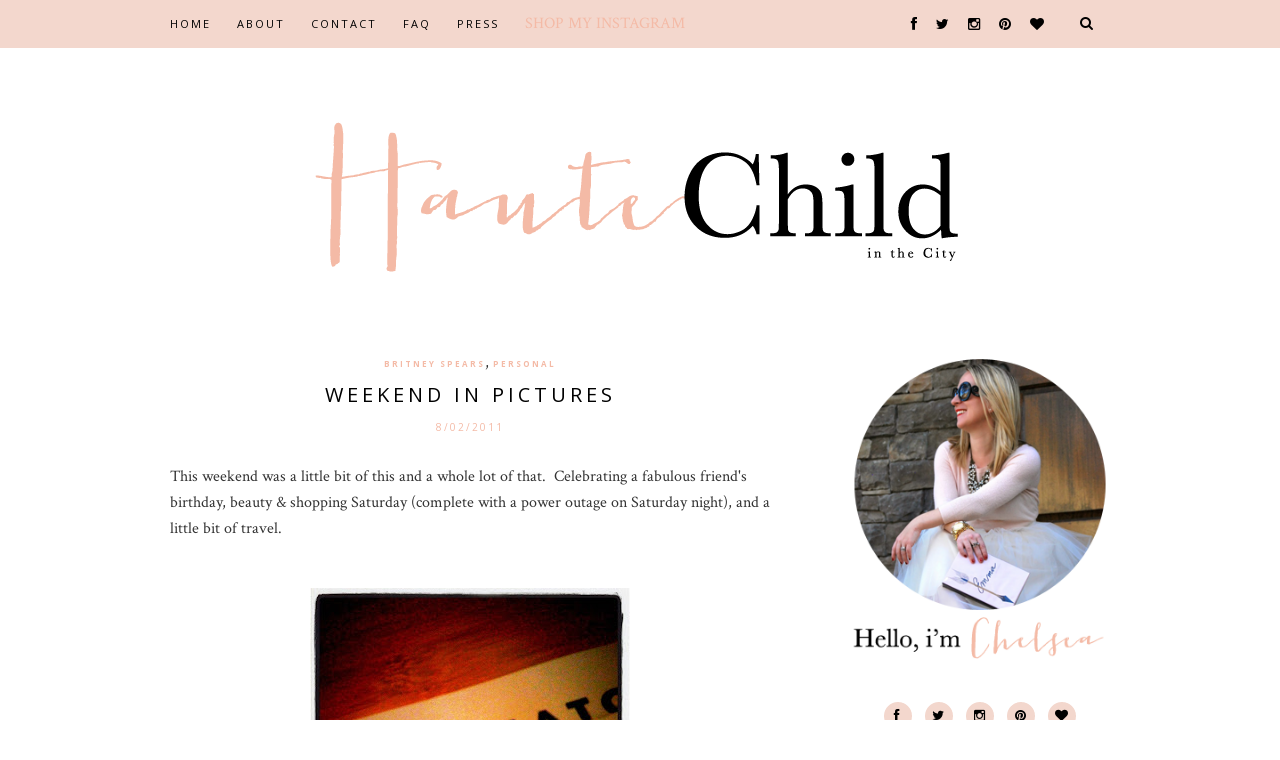

--- FILE ---
content_type: text/html; charset=UTF-8
request_url: https://www.hautechildinthecity.com/2011/08/weekend-in-pictures.html
body_size: 22068
content:
<!DOCTYPE html>
<html dir='ltr' xmlns='http://www.w3.org/1999/xhtml' xmlns:b='http://www.google.com/2005/gml/b' xmlns:data='http://www.google.com/2005/gml/data' xmlns:expr='http://www.google.com/2005/gml/expr'>
<head>
<link href='https://www.blogger.com/static/v1/widgets/55013136-widget_css_bundle.css' rel='stylesheet' type='text/css'/>
<meta content='text/html; charset=UTF-8' http-equiv='Content-Type'/>
<meta content='blogger' name='generator'/>
<link href='https://www.hautechildinthecity.com/favicon.ico' rel='icon' type='image/x-icon'/>
<link href='http://www.hautechildinthecity.com/2011/08/weekend-in-pictures.html' rel='canonical'/>
<link rel="alternate" type="application/atom+xml" title="Haute Child in the City - Atom" href="https://www.hautechildinthecity.com/feeds/posts/default" />
<link rel="alternate" type="application/rss+xml" title="Haute Child in the City - RSS" href="https://www.hautechildinthecity.com/feeds/posts/default?alt=rss" />
<link rel="service.post" type="application/atom+xml" title="Haute Child in the City - Atom" href="https://www.blogger.com/feeds/8476583563616890045/posts/default" />

<link rel="alternate" type="application/atom+xml" title="Haute Child in the City - Atom" href="https://www.hautechildinthecity.com/feeds/4740313638918880534/comments/default" />
<!--Can't find substitution for tag [blog.ieCssRetrofitLinks]-->
<link href='https://blogger.googleusercontent.com/img/b/R29vZ2xl/AVvXsEj1wUL0WjTl-TQpOcfAly8ABG28SiaDHMqpkhUAXJgtk0ERRtzj301OhDtjSXDz0gx_pHMmXNew0nBa3zbBuv8OQpsFidHj1xtWJvnyoE5I7Ygp87K5qsUzuPku0ssWK0Pw_z5fUWinO8E/s320/Graffiato.jpg' rel='image_src'/>
<meta content='http://www.hautechildinthecity.com/2011/08/weekend-in-pictures.html' property='og:url'/>
<meta content='Weekend in Pictures' property='og:title'/>
<meta content='a daily life and style blog based in North Carolina featuring daily inspiration about a styled life' property='og:description'/>
<meta content='https://blogger.googleusercontent.com/img/b/R29vZ2xl/AVvXsEj1wUL0WjTl-TQpOcfAly8ABG28SiaDHMqpkhUAXJgtk0ERRtzj301OhDtjSXDz0gx_pHMmXNew0nBa3zbBuv8OQpsFidHj1xtWJvnyoE5I7Ygp87K5qsUzuPku0ssWK0Pw_z5fUWinO8E/w1200-h630-p-k-no-nu/Graffiato.jpg' property='og:image'/>
<title>Haute Child in the City: Weekend in Pictures</title>
<meta content='' name='description'/>
<link href="//fonts.googleapis.com/css?family=Libre+Baskerville" rel="stylesheet" type="text/css">
<style id='page-skin-1' type='text/css'><!--
/*
-----------------------------------------------
Blogger Template Style
Name: Savvy Chic
Designer: BMB
URL: http://www.brandmebeautiful.etsy.com
Version: Premium
----------------------------------------------- */
/* Global reset */
/* Based upon 'reset.css' in the Yahoo! User Interface Library: http://developer.yahoo.com/yui */
*, html, body, div, dl, dt, dd, ul, ol, li, h1, h2, h3, h4, h5, h6, pre, form, label, fieldset, input, p, blockquote, th, td { margin:0; padding:0 }
table { border-collapse:collapse; border-spacing:0 }
fieldset, img { border:0 }
address, caption, cite, code, dfn, em, strong, th, var { font-style:normal; font-weight:normal }
ol, ul, li { list-style:none }
caption, th { text-align:left }
h1, h2, h3, h4, h5, h6 { font-size:100%; font-weight:normal }
q:before, q:after { content:''}
/* Global reset-RESET */
strong { font-weight: bold }
em { font-style: italic }
a img { border:none } /* Gets rid of IE's blue borders */
body#layout #header {
margin-bottom: 80px;
clear:both;
}
body#layout #navigation {
height: auto;
margin-bottom: 60px;
margin-top: 30px;
position: relative;
width: 100%;
z-index: 999999;
}
body#layout #navigation-wrapper {
width:40%;
float:left;
}
body#layout #top-social {
width:40%;
float:right;
}
body#layout #widget-area .footerwidget {
width:250px;
margin-right: 20px;
}
body#layout #widget-area .widget, body#layout #sidebar .widget {
width:250px;
}
body {
font-family:"Crimson Text", serif;
color:#333;
background-color:#FFF;
}
p {
font-size:16px;
line-height:26px;
}
a {
text-decoration:none;
color:#cea525;
}
a:hover {
}
h1,h2,h3,h4,h5,h6 {
font-family:"Open Sans", sans-serif;
}
.container {
width:940px;
margin:0 auto;
}
.container.sp_sidebar {
overflow:hidden;
}
#main {
width:100%;
}
.container.sp_sidebar #main {
width:600px;
margin-right:30px;
float:left;
}
#sidebar {
width:260px;
float:right;
}
/********************************/
/*** Navigation ***/
/********************************/
#navigation {
background:#f4baa6;
height:48px;
position:fixed;
z-index:999999;
width:100%;
-webkit-backface-visibility: hidden;
}
.slicknav_menu {
display:none;
}
#navigation .container {
position:relative;
}
.menu {
float:left;
}
.menu li {
display:inline-block;
margin-right:22px;
position:relative;
}
.menu li a {
font-family:"Open Sans", sans-serif;
font-size:11px;
font-weight:400;
letter-spacing:2px;
color:#fff;
line-height:48px;
text-transform:uppercase;
display:inline-block;
-o-transition:.3s;
-ms-transition:.3s;
-moz-transition:.3s;
-webkit-transition:.3s;
}
/*** DROPDOWN ***/
.menu .sub-menu,
.menu .children {
background-color: #f4baa6;
display: none;
padding: 0;
position: absolute;
margin-top:0;
left: 0;
z-index: 99999;
}
ul.menu ul a,
.menu ul ul a {
color: #999;
margin: 0;
padding: 6px 10px 7px 10px;
min-width: 160px;
line-height:20px;
-o-transition:.25s;
-ms-transition:.25s;
-moz-transition:.25s;
-webkit-transition:.25s;
transition:.25s;
border-top:1px solid #333;
}
ul.menu ul li,
.menu ul ul li {
padding-right:0;
margin-right:0;
}
ul.menu ul a:hover,
.menu ul ul a:hover {
color: #fff;
background:#f4baa6;
}
ul.menu li:hover > ul,
.menu ul li:hover > ul {
display: block;
}
.menu .sub-menu ul,
.menu .children ul {
left: 100%;
top: 0;
}
/** Search **/
#top-search {
position:absolute;
right:0;
top:0;
width:48px;
text-align:center;
margin-left:16px;
}
#top-search a {
height:48px;
font-size:14px;
line-height:48px;
color:#999;
background:#353535;
display:block;
-webkit-transition: all 0.2s linear;
-moz-transition: all 0.2s linear;
-ms-transition: all 0.2s linear;
-o-transition: all 0.2s linear;
transition: all 0.2s linear;
}
#top-search a:hover {
color:#ccc;
background:#474747;
}
.show-search {
position:absolute;
top:48px;
right:-1px;
display:none;
z-index:10000;
}
.show-search #searchform input#s {
width:190px;
background:#FFF;
webkit-box-shadow: 0 8px 6px -6px rgba(206,206,206,.2);
-moz-box-shadow:  0 8px 6px -6px rgba(206,206,206,.2);
box-shadow:  0 8px 6px -6px rgba(206,206,206,.2);
}
.show-search #searchform input#s:focus {
border:1px solid #d5d5d5;
}
/*** Top Social ***/
#top-social {
position:absolute;
right:66px;
top:0;
}
#top-social a i {
font-size:14px;
margin-left:15px;
line-height:48px;
color:#e6c55d;
-webkit-transition: all 0.2s linear;
-moz-transition: all 0.2s linear;
-ms-transition: all 0.2s linear;
-o-transition: all 0.2s linear;
transition: all 0.2s linear;
}
/********************************/
/*** Header ***/
/********************************/
#header {
padding-top:48px;
border-bottom:0px solid #eee;
margin-bottom:0px;
}
#logo {
text-align:center;
padding:40px 0;
}
/********************************/
/*** Grid Item ***/
/********************************/
/* grid title */
.sp-grid-title {
margin-bottom:45px;
text-align:center;
}
.sp-grid-title h3 {
font-size: 26px;
font-weight: 400;
text-transform: uppercase;
letter-spacing:4px;
margin-bottom:4px;
}
.sp-grid-title .sub-title {
font-size: 18px;
font-style: italic;
color: #999;
}
.sp-grid li {
display: inline-block;
vertical-align: top;
width: 300px;
margin-right: 16px;
margin-bottom: 45px;
}
.container.sp_sidebar .sp-grid li {
width:315px;
}
.container.sp_sidebar .sp-grid li:nth-child(3n+3) {
margin-right:16px;
}
.container.sp_sidebar .sp-grid li:nth-child(2n+2) {
margin-right:0;
}
.sp-grid li:nth-child(3n+3) {
margin-right:0;
}
.sp-grid li .item img {
width:100%;
height:auto;
margin-bottom:10px;
}
.sp-grid li .item .cat {
font-size: 8px;
font-weight: 700;
letter-spacing: 1px;
text-transform: uppercase;
font-family:"Open Sans";
margin-bottom:7px;
display:block;
}
.sp-grid li .item .cat a:hover {
text-decoration:underline;
}
.sp-grid li .item h2 {
margin-bottom:8px;
}
.sp-grid li .item h2 a {
font-size: 15px;
color: #000000;
text-transform: uppercase;
letter-spacing: 1px;
font-weight: 700;
-o-transition:.3s;
-ms-transition:.3s;
-moz-transition:.3s;
-webkit-transition:.3s;
}
.sp-grid li .item h2 a:hover {
opacity:.5;
}
.sp-grid li .item p {
margin-bottom:6px;
}
.sp-grid li .item .date {
font-size: 13px;
color: #999;
letter-spacing: 1px;
font-style: italic;
}
/********************************/
/*** Post ***/
/********************************/
.post {
margin-bottom:100px;
}
.single .post {
margin-bottom:70px;
}
/*** Post Header ***/
.post-header {
margin-bottom:27px;
text-align:center;
}
.post-header .cat a {
display:inline-block;
margin-bottom:12px;
font-family:"Open Sans", sans-serif;
font-size:8px;
font-weight:700;
letter-spacing:2px;
text-transform:uppercase;
}
.post-header .cat a:hover {
text-decoration:underline;
}
.post-header h1, .post-header h2 { margin-bottom:8px; }
.post-header h1 a, .post-header h2 a, .post-header h1 {
font-size:30px;
color:#000;
letter-spacing:4px;
font-weight:400;
text-transform:uppercase;
-o-transition:.3s;
-ms-transition:.3s;
-moz-transition:.3s;
-webkit-transition:.3s;
font-size: 20px;
}
.post-header h2 a:hover {
opacity:.50;
}
.post-header .date {
font-family:"Open Sans", sans-serif;
font-size:10px;
font-style:none;
color:#f4baa6;
text-transform:uppercase;
letter-spacing:2px;
}
/*** Post image ***/
.post-image {
margin-bottom:18px;
}
.post-image img {
max-width:600px;
height:auto;
text-align: center;
}
.post-image.audio iframe {
height:166px;
}
.container.sp_sidebar .post-image.audio iframe {
width:600px;
height:auto;
}
/*** Post Entry ***/
.post-entry {
}
.post-entry img {
max-width:600px;;
height:auto;
}
.post-entry p {
margin-bottom:20px;
}
.post-entry a.more-link {
font-weight:700;
}
.post-entry a:hover {
text-decoration:underline;
}
.post-entry p, .post-entry h1, .post-entry h2, .post-entry h3, .post-entry h4, .post-entry h5, .post-entry h6, .post-entry hr {
margin-bottom:20px;
}
.post-entry h1, .post-entry h2, .post-entry h3, .post-entry h4, .post-entry h5, .post-entry h6 {
color:#000;
font-weight:700;
}
.post-entry h1 {
font-size:30px;
}
.post-entry h2 {
font-size:27px;
}
.post-entry h3 {
font-size:24px;
}
.post-entry h4 {
font-size:20px;
}
.post-entry h5 {
font-size:18px;
}
.post-entry h6 {
font-size:16px;
}
.post-entry hr {
border:0;
height:0;
border-bottom:1px solid #e5e5e5;
clear:both;
}
.post-entry blockquote p {
border-left:3px solid #cea525;
color:#999;
padding:0 18px;
font-family:"Georgia";
font-size:18px;
line-height:28px;
font-style:italic;
}
.post-entry ul, .post-entry ol {
padding-left:45px;
margin-bottom:20px;
}
.post-entry ul li {
margin-bottom:12px;
list-style:square;
}
.post-entry ol li {
margin-bottom:12px;
list-style:decimal;
}
.sticky.post .post-header { border:1px dashed #ddd; padding:20px 0; }
.bypostauthor  {}
.post-entry table { width:100%; margin-bottom:22px; border-collapse:collapse }
.post-entry td, .post-entry th { padding: 12px; border-bottom: 1px #e5e5e5 solid; }
.post-entry th { font-weight:bold; font-size:14px; background:#f5f5f5;}
.post-entry tr:hover {
background:#f9f9f9;
}
/*** Post Share ***/
.post-share {
text-align:center;
margin-top:40px;
margin-bottom:100px;
background:url() repeat-x center center;
}
.post-share a {
display:inline-block;
}
.share-box {
width:55px;
height:42px;
background:#fff;
border:0px solid #e5e5e5;
transform: skew(-20deg);
-o-transform: skew(-20deg);
-moz-transform: skew(-20deg);
-webkit-transform: skew(-20deg);
display:inline-block;
line-height:42px;
margin:0 10px;
-o-transition:.3s;
-ms-transition:.3s;
-moz-transition:.3s;
-webkit-transition:.3s;
}
.share-box i {
transform: skew(20deg);
-o-transform: skew(20deg);
-moz-transform: skew(20deg);
-webkit-transform: skew(20deg);
font-size:14px;
}
.share-box:hover {
background:#ffffff;
border:0px solid #f4baa6;
}
/*** Post author ***/
.post-author {
margin-bottom:80px;
margin-top:70px;
overflow:hidden;
}
.author-img {
float:left;
margin-right:30px;
}
.author-img img {
border-radius:50%;
}
.author-content h5 a {
font-size:14px;
letter-spacing:2px;
text-transform:uppercase;
margin-bottom:8px;
color:#000;
display:block;
}
.author-content p {
margin-bottom:8px;
}
.author-content .author-social {
font-size:14px;
color:#bbb;
margin-right:8px;
}
/*** Post related ***/
.post-related {
overflow:hidden;
margin-bottom:80px;
margin-top:70px;
}
.post-box { text-align:center; }
.post-box-title {
font-size:14px;
letter-spacing:2px;
text-transform:uppercase;
margin-bottom:42px;
font-weight:700;
border-bottom:2px solid #444;
padding-bottom:3px;
display:inline-block;
}
.item-related {
width:292px;
float:left;
margin-right:32px;
}
.item-related:last-child { margin-right:0; }
.container.sp_sidebar .item-related{
width:185px;
margin-right:19px;
}
.container.sp_sidebar .item-related:last-child {
margin-right:0;
}
.item-related img {
margin-bottom:6px;
width:100%;
height:auto;
}
.item-related h3 a {
font-size:14px;
text-transform:uppercase;
letter-spacing:2px;
color:#000;
}
.item-related h3 a:hover {
text-decoration:underline;
}
.item-related span.date {
font-size:10px;
font-family:"Open Sans", sans-serif;
text-transform:uppercase;
font-style:italic;
color:#999;
}
/** Post tags ***/
.post-tags {
margin-top:30px;
margin-bottom:50px;
}
.post-tags a {
font-family:"Open Sans", sans-serif;
font-size:11px;
letter-spacing:2px;
text-transform:uppercase;
background:#f2f2f2;
color:#000;
padding:7px 10px 8px;
margin-right:6px;
border-radius:2px;
margin-bottom:5px;
display:inline-block;
}
.post-tags a:hover {
background:#333;
color:#fff;
text-decoration:none;
}
/*** Post Pagination ***/
.post-pagination {
overflow:hidden;
}
.post-pagination .prev-post {
float:left;
width:470px;
}
.post-pagination .next-post {
float:right;
text-align:right;
width:470px;
}
.container.sp_sidebar .post-pagination .prev-post, .container.sp_sidebar .post-pagination .next-post {
width:325px;
}
.post-pagination span {
color:#999;
font-size:16px;
font-style:italic;
letter-spacing:1px;
}
.post-pagination .arrow {
font-size:64px;
color:#ddd;
line-height:64px;
}
.post-pagination .prev-post .arrow {
float:left;
margin-right:18px;
}
.post-pagination .next-post .arrow {
float:right;
margin-left:18px;
}
.pagi-text {
margin-top:11px;
}
.post-pagination h5 {
text-transform:uppercase;
letter-spacing:2px;
font-size:14px;
}
.post-pagination a {
color:#999;
}
.post-pagination a:hover > .arrow, .post-pagination a:hover > .pagi-text span, .post-pagination a:hover {
color:#000;
}
/********************************/
/*** Pagination ***/
/********************************/
.pagination {
margin-bottom:100px;
overflow:hidden;
}
.pagination a {
color:#999;
font-family:"Open Sans", sans-serif;
letter-spacing:3px;
text-transform:uppercase;
font-size:12px;
}
.pagination a:hover {
text-decoration:none;
color:#000;
}
.pagination .newer {
float:left;
}
.pagination .older {
float:right;
}
/********************************/
/*** Footer ***/
/********************************/
#footer-social {
background:#f2f2f2;
padding:40px 0;
text-align:center;
}
#footer-social a {
margin:0 15px;
color:#999;
font-family:"Open Sans", sans-serif;
font-size:11px;
text-transform:uppercase;
font-weight:700;
letter-spacing:1px;
}
#footer-social a:first-child {
margin-left:0;
}
#footer-social a:last-child {
margin-right:0;
}
#footer-social a i {
height:28px;
width:28px;
text-align:center;
line-height:28px;
background:#000;
color:#fff;
border-radius:50%;
margin-right:5px;
font-size:14px;
}
#footer-social a:hover {
text-decoration:none;
color:#000;
}
#footer-social a:hover > i {
background:#f4baa6;
}
#footer-logo {
background:#111;
padding:60px 0;
text-align:center;
}
#footer-logo img {
margin-bottom:15px;
}
#footer-logo p {
color:#777;
font-size:15px;
margin-bottom:0;
font-style:italic;
}
#footer-logo p i {
color:#cea525;
font-size:14px;
margin:0 5px 0 7px;
}
#footer-copyright {
padding:18px 0;
background:#f2f2f2;
overflow:hidden;
font-family:"Open Sans", sans-serif;
}
#footer-copyright p {
font-size:11px;
color:#888;
float:left;
}
#footer-copyright .to-top {
float:right;
margin-top:6px;
font-size:11px;
text-transform:uppercase;
font-weight:700;
letter-spacing:1px;
color:#333;
}
#footer-copyright .to-top i {
font-size:14px;
margin-left:3px;
}
#footer-copyright .to-top:hover {
text-decoration:none;
}
/********************************/
/*** Widget Area ***/
/********************************/
#widget-area {
overflow:hidden;
margin-bottom:60px;
border-top:0px solid #e5e5e5;
padding-top:70px;
}
#widget-area .footerwidget {
float:left;
}
#widget-area .widget, #sidebar .widget {
float: left;
margin-right: 32px;
width: 292px;
}
#widget-area #container3 {
margin-bottom:30px;
}
#sidebar .widget {
width:260px;
margin-right:0;
float:none;
margin-bottom:30px;
font-family: 'Libre Baskerville', serif;
font-size:11px;
letter-spacing: 2px;
line-height: 1.7em;
font-color: #000000;
}
#sidebar img {
max-width:260px;
height:auto;
}
#sidebar iframe {
max-width:260px;
height:auto;
}
.widget:last-child {
margin-right:0;
}
.widget-title, #sidebar .widget h2, #widget-area .widget h2 {
font-size:11px;
text-transform:uppercase;
letter-spacing:2px;
background:#f2f2f2;
padding:12px 14px;
color:#000;
margin-bottom:50px;
font-style: none;
}
#sidebar .widget-title, #sidebar .widget h2, #widget-area .widget h2 {
margin-bottom:20px;
}
.widget a:hover {
text-decoration:underline;
}
.widget ul li {
margin-bottom:7px;
padding-bottom:7px;
border-bottom:1px solid #f2f2f2;
}
.widget ul li:last-child {
margin-bottom:0;
padding-bottom:0;
border-bottom:none;
}
/*** Search widget ***/
#searchform input#s {
border: 1px solid #e5e5e5;
background:#fff url(img/searchsubmit.png) no-repeat 96% 13px;
padding:14px 14px;
font-size:11px;
color:#999;
letter-spacing:1px;
}
#searchform #s:focus { outline:none; }
/** searchbar for widget ***/
.widget #searchform input#s {
width:260px;
}
#sidebar .widget #searchform input#s {
width:230px;
}
/*** About Widget ***/
.about-widget img {
max-width:292px;
height:auto;
}
/** Instagram widget support **/
.instag ul.thumbnails > li {
width:32% !important;
}
.instag ul.thumbnails > li img:hover {
opacity:.8;
}
.instag ul li {
margin:0;
padding-bottom:0;
border-bottom:none;
}
.pllexislider ul li {
margin:0;
padding-bottom:0;
border-bottom:none;
}
/*** Tagcloud widget ***/
.widget .tagcloud a {
font-family:"Open Sans", sans-serif;
font-size:10px;
letter-spacing:1px;
text-transform:uppercase;
background:#f2f2f2;
color:#000;
padding:6px 8px 7px;
margin-right:5px;
margin-bottom:8px;
display:inline-block;
border-radius:2px;
}
.widget .tagcloud a:hover {
background:#333;
color:#fff;
}
/*** Calender widget ***/
#wp-calendar {width: 100%; }
#wp-calendar caption { text-align: right; color: #777; font-size: 12px; margin-top: 10px; margin-bottom: 15px; }
#wp-calendar thead { font-size: 12px;  }
#wp-calendar thead th { padding-bottom: 10px; }
#wp-calendar tbody { color: #aaa; }
#wp-calendar tbody td { background: #f5f5f5; border: 1px solid #fff; text-align: center; padding:8px;}
#wp-calendar tbody td a { font-weight:700; color:#222; }
#wp-calendar tbody td:hover { background: #fff; }
#wp-calendar tbody .pad { background: none; }
#wp-calendar tfoot #next { font-size: 10px; text-transform: uppercase; text-align: right; }
#wp-calendar tfoot #prev { font-size: 10px; text-transform: uppercase; padding-top: 10px; }
#wp-calendar thead th { padding-bottom: 10px; text-align: center; }
/** WIDGET ITEMS **/
.widget ul.side-newsfeed li {
list-style-type:none;
margin-bottom:17px;
padding-bottom:13px;
margin-left:0;
}
.widget ul.side-newsfeed li:last-child {
margin-bottom:0;
padding-bottom:0;
}
.widget ul.side-newsfeed li .side-item {
overflow:hidden;
}
.widget ul.side-newsfeed li .side-item .side-image {
float:left;
margin-right:14px;
}
.widget ul.side-newsfeed li .side-item .side-image img {
width:86px;
height:auto;
}
.widget ul.side-newsfeed li .side-item .side-item-text {
overflow:hidden;
}
.widget ul.side-newsfeed li .side-item .side-item-text h4 a {
margin-bottom:1px;
color:#333;
display:block;
font-size:14px;
}
.widget ul.side-newsfeed li .side-item .side-item-text .side-item-meta {
font-size:10px;
letter-spacing:1px;
color:#999;
font-style:italic;
font-family:"Open Sans";
}
/** Social Widget **/
.widget-social {
text-align:center;
}
.widget-social a:first-child {
margin-left:0;
}
.widget-social a:last-child {
margin-right:0;
}
.widget-social a i {
height:28px;
width:28px;
text-align:center;
line-height:28px;
background:#f3d7cd;
color:#000000;
border-radius:50%;
margin:0 4px;
font-size:13px;
}
.widget-social a:hover {
text-decoration:none;
color:#ffffff;
}
.widget-social a:hover > i {
background:#e6e6e6;
}
/*******************************
*** COMMENTS
*******************************/
.post-comments {
margin-bottom:70px;
margin-top:70px;
}
.comments {
margin-bottom:40px;
}
.comment {
border-bottom:1px dotted #eee;
margin-top:20px;
margin-bottom:34px;
padding-bottom:40px;
}
.comment .avatar-image-container {
float:left;
}
.comment .avatar-image-container img {
border-radius:50%;
width:50px;
height:50px;
max-width:50px;
max-height:50px;
}
.comments .comment-block {
margin-left: 80px;
position: relative;
}
.comment-replies {
margin-left: 40px;
margin-top: 20px;
}
.comments .avatar-image-container {
float: left;
max-height: 50px;
overflow: hidden;
width: 50px;
}
.comment-replies .comment {
border:none;
margin-bottom:0px;
padding-bottom:0px;
}
.thecomment .comment-text {
overflow:hidden;
}
.thecomment .comment-text span.author, cite.user > a {
display:block;
font-size:14px;
text-transform:uppercase;
letter-spacing:2px;
margin-bottom:6px;
color:#333;
font-family:"Open Sans";
}
.thecomment .comment-text span.author a:hover {
text-decoration:underline;
}
span.datetime {
font-size:14px;
color:#999;
font-style:italic;
display:block;
margin-bottom:10px;
}
.thecomment .comment-text em {
font-size:13px;
margin-bottom:-14px;
display:block;
color:orange;
letter-spacing:1px;
}
.thecomment .comment-text em i {
font-size:14px;
color:#f3bd00;
}
.comment-actions a {
float:right;
font-size:11px;
background-color:#aaa;
color:#FFF;
padding:3px 6px 5px 6px;
border-radius:2px;
margin-left:7px;
font-family:"Lato";
-o-transition:.3s;
-ms-transition:.3s;
-moz-transition:.3s;
-webkit-transition:.3s;
transition:.3s;
}
.continue a {
float:left;
margin-bottom:20px;
font-size:11px;
background-color:#aaa;
color:#FFF;
padding:3px 6px 5px 6px;
border-radius:2px;
margin-left:7px;
font-family:"Lato";
-o-transition:.3s;
-ms-transition:.3s;
-moz-transition:.3s;
-webkit-transition:.3s;
transition:.3s;
}
.loadmore a {
font-size:11px;
background-color:#aaa;
color:#FFF;
padding:3px 6px 5px 6px;
border-radius:2px;
margin-left:7px;
font-family:"Lato";
-o-transition:.3s;
-ms-transition:.3s;
-moz-transition:.3s;
-webkit-transition:.3s;
transition:.3s;
}
.post-comments span.reply a.comment-edit-link {
background:#c5c5c5;
}
.post-comments span.reply a:hover {
opacity:.8;
}
ul.children { margin: 0 0 0 55px; }
ul.children li.thecomment { margin:0 0 8px 0; }
/** Reply **/
#respond {
margin-bottom:20px;
overflow:hidden;
}
#respond  h3 {
font-size:14px;
color:#999;
font-weight:400;
margin-bottom:30px;
font-family:"Lato";
letter-spacing:2px;
text-transform:uppercase;
}
#respond h3 a {
color:#000;
display:inline-block;
}
#respond h3 small a {
text-transform:uppercase;
font-size:11px;
background:#333;
color:#FFF;
padding:4px 6px 5px;
border-radius:3px;
margin-left:7px;
letter-spacing:1px;
-o-transition:.3s;
-ms-transition:.3s;
-moz-transition:.3s;
-webkit-transition:.3s;
transition:.3s;
}
#respond h3 small a:hover {
opacity:.8;
}
#respond label {
color:#888;
width:80px;
font-size:14px;
display:inline-block;
font-weight:300;
}
#respond input {
padding:8px 10px;
border:1px solid #DDD;
margin-right:10px;
border-radius: 3px;
color:#999;
margin-bottom:15px;
font-size:11px;
width:250px;
font-family:"Georgia";
}
#respond input:focus {outline:none;}
#respond .comment-form-url {
margin-bottom:10px;
}
#respond textarea {
padding:14px;
border:1px solid #DDD;
border-radius: 3px;
width:95%;
height:120px;
font-size:13px;
color:#777;
margin-bottom:14px;
line-height:20px;
font-family:"Georgia";
}
#respond textarea:focus {outline:none;}
#respond #submit {
font-family:"Lato";
text-transform:uppercase;
letter-spacing:2px;
background:#eee;
border-radius:0;
font-size:11px;
color:#000;
padding:12px 19px 14px;
margin-top:6px;
display:inline-block;
border:none;
-o-transition:.3s;
-ms-transition:.3s;
-moz-transition:.3s;
-webkit-transition:.3s;
transition:.3s;
cursor:pointer;
border-radius:30px;
width:auto;
}
#respond #submit:hover {
background:#333;
color:#FFF;
}
/********************************/
/*** Archive ***/
/********************************/
.archive-box {
background:#f4f4f4;
padding:22px 0 24px;
text-align:center;
margin-bottom:70px;
margin-top:-70px;
border-bottom:1px solid #eee;
}
.archive-box span {
font-size:14px;
font-style:italic;
letter-spacing:1px;
color:#999;
}
.archive-box h1 {
font-size:26px;
letter-spacing:4px;
text-transform:uppercase;
}
.nothing {
margin-bottom:90px;
text-align:center;
}
/*** Misc ***/
----------------------------------------------- */
.error-404 {
margin-bottom:105px;
text-align:center;
}
.error-404 h1 {
font-size:190px;
font-weight:700;
margin-bottom:-25px;
}
.error-404 p {
color:#999;
font-size:18px;
font-style:italic;
}
.author-content {
margin-left: 140px;
}
#logo { padding:40px 0; }
#navigation { background:#f3d7cd; }
.menu li a { color:#000000; }
.menu li a:hover {  color:#ffffff; }
.menu .sub-menu, .menu .children { background: #f3d7cd; }
ul.menu ul a, .menu ul ul a { border-top: 0px solid #ffffff; color:#000000; }
ul.menu ul a:hover, .menu ul ul a:hover { color: #f3d7cd; background:#ffffff; }
#top-social a i { color:#000000; }
#top-social a:hover i { color:#ffffff }
#top-search a { background:#f3d7cd }
#top-search a { color:#000000 }
#top-search a:hover { background:#f3d7cd; }
#top-search a:hover { color:#ffffff; }
.widget-title , #sidebar .widget h2, #widget-area .widget h2 { background:#f2f2f2; color:#000000; }
#sidebar .widget-title, #sidebar .widget h2, #widget-area .widget h2 { background:; color:; }
#footer-social  { background:#f2f2f2; }
#footer-logo { background:#f2f2f2; }
#footer-logo p { color:#ffffff; }
#footer-copyright { background:#f2f2f2; }
#footer-copyright p { color:#f3d7cd; }
a, #footer-logo p i { color:#f4baa6; }
.post-entry blockquote p { border-left:0px solid #cea525; }
#main .widget {
width: 100%;
}
#navigation .widget ul li {
border:none;
margin-bottom:0px;
padding-bottom:0px;
}
#navigation .widget a:hover {
text-decoration: none;
}
#widget-area #container3 .widget {
margin-right: 0;
}

--></style>
<link href='https://www.blogger.com/dyn-css/authorization.css?targetBlogID=8476583563616890045&amp;zx=2e5cdf0a-16fc-41d9-a2cd-0f91b3cce476' media='none' onload='if(media!=&#39;all&#39;)media=&#39;all&#39;' rel='stylesheet'/><noscript><link href='https://www.blogger.com/dyn-css/authorization.css?targetBlogID=8476583563616890045&amp;zx=2e5cdf0a-16fc-41d9-a2cd-0f91b3cce476' rel='stylesheet'/></noscript>
<meta name='google-adsense-platform-account' content='ca-host-pub-1556223355139109'/>
<meta name='google-adsense-platform-domain' content='blogspot.com'/>

<!-- data-ad-client=ca-pub-1867871072785441 -->

</head><script>window.nastygoat = {aid:"7zz9b5Do-osa-axtJaE1QZ-vsQzAYq148YNvwWSRNQfQ",pid:"jwS7lJ2eqW35dMZpecgHa3CsYeRyxNi-3ivT5GkQ2IdN"};</script>
<script src='//assets.rewardstyle.com/scriptmanager/rs-script-manager.js' type='text/javascript'></script>
<style type='text/css'>

/*************************************************
*	10. Tablet									 *
*************************************************/
@media only screen and (min-width: 768px) and (max-width: 960px) {
	
	.container {
		width:726px;
	}
	
	#navigation-wrapper {
		display:none;
	}
	
	#logo img {
		max-width:726px;
		height:auto;
	}
	
	.slicknav_menu {
		display:block;
	}
	
	.post-image img {
		width:726px;
		height:auto;
	}
	
	
	.post-image.audio iframe {
		width:726px;
		height:auto;
	}
	
		.container.sp_sidebar .post-image.audio iframe {
			width:476px;
			height:auto;
		}
	
	.item-related {
		width:230px;
		margin-right:17px;
	}
	.post-pagination .prev-post {
		width:383px;
	}
	.post-pagination .next-post {
		width:383px;
	}
	
	
	
	#widget-area .widget, #sidebar .widget {
		width:230px;
		margin-right:17px;
	}
	
	#widget-area .widget img, #sidebar .widget img {
		max-width:230px;
		height:auto;
	}
	
	#widget-area .widget iframe, #sidebar .widget iframe {
		max-width:230px !important;
		height:auto;
	}
	
	#footer-logo img {
		max-width:726px;
		height:auto;
	}
	#footer-social a {
		margin:0 15px;
	}
	#footer-social a i {
		height:32px;
		width:32px;
		line-height:32px;
		margin-right:0;
		font-size:14px;
	}
	#footer-social a span {
		display:none;
	}
	
	.wpcf7 input {
		width:208px;
	}
	
	.sp-grid li {
		width:353px;
	}
	.sp-grid li:nth-child(3n+3) {
		margin-right:16px;
	}
	.sp-grid li:nth-child(2n+2) {
		margin-right:0;
	}
	
	.container.sp_sidebar #main {
		width:476px;
		margin-right:20px;
	}
	.container.sp_sidebar #sidebar {
		width:230px;
	}
	
		.container.sp_sidebar #sidebar .widget {
			width:230px;
		}
		
	.container.sp_sidebar .sp-grid li {
		width:228px;
	}
	
	.container.sp_sidebar .item-related {
		width:149px;
		margin-right:14px;
	}
	.container.sp_sidebar .item-related:last-child {
		margin-right:0;
	}
	.container.sp_sidebar .item-related h3 a {
		font-size:12px;
		letter-spacing:1px;
	}
	
	.container.sp_sidebar #respond textarea {
		width:93%;
	}
	
}

/*************************************************
*	Mobile Portrait								 *
*************************************************/

@media only screen and (max-width: 767px) {
	
	.container {
		width:320px;
	}
	
	#navigation-wrapper {
		display:none;
	}
	
	.slicknav_menu {
		display:block;
	}
	
	#logo img {
		max-width:320px;
		height:auto;
	}
	
	.post-header h1 a, .post-header h2 a, .post-header h1 {
		font-size:22px;
		letter-spacing:2px;
	}
	
	.post-image img {
		width:320px;
		height:auto;
	}
	
	.post-image.audio iframe {
		width:320px;
		height:auto;
	}
	
	.item-related {
		width:320px;
		margin-bottom:30px;
	}
	
	.share-box {
		width:46px; 
		height:36px; 
		line-height:36px;
		margin:0 4px;
	}
	
	.post-pagination .prev-post {
		width:320px;
	}
	.post-pagination .next-post {
		width:320px;
	}
	
	#respond textarea {
		width:90%;
	}
	
	.thecomment .author-img {
		display:none;
	}
	
	#widget-area .widget, #sidebar .widget {
		width:320px;
		margin-right:32px;
		float:left;
		margin-bottom:35px;
	}
	
	#footer-logo img {
		max-width:320px;
		height:auto;
	}
	
	#footer-social a i {
		height:28px;
		width:28px;
		line-height:28px;
		margin-right:0;
		font-size:12px;
	}
	#footer-social a {
		margin:0 5px;
	}
	#footer-social a span{
		display:none;
	}
	
	.wpcf7 textarea {
		width:94%;
	}
	
	.sp-grid li {
		width:320px;
	}
	.sp-grid li:nth-child(3n+3) {
		margin-right:0;
	}
	.sp-grid li:nth-child(2n+2) {
		margin-right:0;
	}
	
	.container.sp_sidebar #main {
		width:320px;
		margin-right:0;
	}
	.container.sp_sidebar #sidebar {
		width:320px;
	}
	
		.container.sp_sidebar #sidebar .widget {
			width:320px;
		}
		
	.container.sp_sidebar .item-related {
		width:320px;
		margin-bottom:30px;
	}
	
	
}

/*************************************************
*	10. Landscape								 *
*************************************************/

@media only screen and (min-width: 480px) and (max-width: 767px) {
	
	.container {
		width:480px;
	}
	
	#logo img {
		max-width:480px;
		height:auto;
	}
	
	.post-image img {
		width:480px;
		height:auto;
	}
	
	.post-image.audio iframe {
		width:480px;
		height:auto;
	}
	
	.item-related {
		width:480px;
		margin-bottom:30px;
	}
	
	.share-box {
		width:55px; 
		height:42px; 
		line-height:42px;
		margin:0 10px;
	}
	
	.post-pagination .prev-post {
		width:480px;
	}
	.post-pagination .next-post {
		width:480px;
	}
	
	#widget-area .widget, #sidebar .widget {
		width:480px;
		margin-right:32px;
		float:left;
		margin-bottom:35px;
	}
	
	#footer-logo img {
		max-width:480px;
		height:auto;
	}
	
	#footer-social a {
		margin:0 12px;
	}
	
	#footer-social a i {
		height:32px;
		width:32px;
		line-height:32px;
		margin-right:0;
		font-size:14px;
	}
	
	.wpcf7 textarea {
		width:95%;
	}
	
	.sp-grid li {
		width:230px;
	}
	.sp-grid li:nth-child(3n+3) {
		margin-right:16px;
	}
	.sp-grid li:nth-child(2n+2) {
		margin-right:0;
	}
	
		.container.sp_sidebar .sp-grid li {
			width:230px;
		}
		.container.sp_sidebar .sp-grid li:nth-child(3n+3) {
			margin-right:16px;
		}
		
		.container.sp_sidebar .sp-grid li:nth-child(2n+2) {
			margin-right:0;
		}
		
	.container.sp_sidebar #main {
		width:480px;
		margin-right:0;
	}
	.container.sp_sidebar #sidebar {
		width:480px;
	}
	
		.container.sp_sidebar #sidebar .widget {
			width:480px;
		}
		
	.container.sp_sidebar .item-related {
		width:480px;
		margin-bottom:30px;
	}
	
}
</style>
<link href='//netdna.bootstrapcdn.com/font-awesome/4.0.1/css/font-awesome.css?ver=3.9.2' id='font-awesome-css' media='all' rel='stylesheet' type='text/css'/>
<link href="//fonts.googleapis.com/css?family=Open+Sans:300italic,400italic,700italic,400,700,300&amp;subset=latin,cyrillic-ext&amp;ver=3.9.2" id="default_headings_font-css" media="all" rel="stylesheet" type="text/css">
<link href="//fonts.googleapis.com/css?family=Crimson+Text:400,700,400italic,700italic&amp;ver=3.9.2" id="default_body_font-css" media="all" rel="stylesheet" type="text/css">
<script src="//ajax.googleapis.com/ajax/libs/jquery/1.11.0/jquery.min.js" type="text/javascript"></script>
<script src="//code.jquery.com/jquery-migrate-1.2.1.js" type="text/javascript"></script>
<script type='text/javascript'>
 //<![CDATA[
var classicMode = false ;
var summary = 20;
var indent = 3;
imgr = new Array();
imgr[0] = "http://sites.google.com/site/fdblogsite/Home/nothumbnail.gif";
showRandomImg = true;
aBold = true;
summaryPost = 170; 
summaryTitle = 25; 
numposts1 = 6; 
numposts2 = 8;
var classicMode = false ;
var summary = 50;
var indent = 3;
var relatedTitles = new Array();
var relatedTitlesNum = 0;
var relatedUrls = new Array();
var thumburl = new Array();

function stripHtmlTags(s,max){return s.replace(/<.*?>/ig, '').split(/\s+/).slice(0,max-1).join(' ')}

function createSummaryAndThumb(pID,title,url,date,comment,tag,author){
 var posturl= url;
 var title=title;
 var date = date;
 var comment = comment;
 var tag = tag;
 var div = document.getElementById(pID);
 var img = div.getElementsByTagName("img");
 
 var content1 = div.innerHTML.replace(/<img.*?>/ig,'').replace(/<iframe.*?>/ig,''); 
 var arr = content1.split(/<br\s*\/?>/);
 var content = arr[0]+arr.slice(1,-1).join('<br>')+arr.slice(-1);
  
  
var month = new Array();
month[0] = "Jan";
month[1] = "Feb";
month[2] = "Mar";
month[3] = "Apr";
month[4] = "May";
month[5] = "Jun";
month[6] = "Jul";
month[7] = "Aug";
month[8] = "Sep";
month[9] = "Oct";
month[10] = "Nov";
month[11] = "Dec";
var n = month[date.split('/')[0]];
 var date1 = date.split('/')[1];
var year = date.split('/')[2];



 
 if(img.length ==1) {
	var imgurl=img[0].src;
	var thumb = '<div class="post-image"><a href="'+posturl+'"><img width="940" height="987" src="'+imgurl+'"></a></div>';
	 var summary1 = thumb+'<div class="post-entry">'+stripHtmlTags(content,35)+'...<p> <a class="more-link" href="'+posturl+'">Continue Reading...</a></p></div>';
	}
else {
    if(img.length > 1) {
		var li = '';
		for(var i=0; i<img.length; i++){
			var li = li + '<li><img src="'+img[i].src+'"></li>';	
		}
		var thumb = '<div class="post-image"><div class="bx-wrapper"><ul class="bxslider">'+li+'</ul></div></div>';
		var summary1 = thumb+'<div class="post-entry">'+stripHtmlTags(content,35)+'...<p> <a class="more-link" href="'+posturl+'">Continue Reading...</a></p></div>';
	}
   else {
		var frame = div.getElementsByTagName("iframe");
		if (frame.length >=1) {
			var iframe1 = frame[0].src;
			var thumb = '<div class="post-image"><iframe width="100%" height="450" frameborder="no" src="'+iframe1+'" scrolling="no"></iframe></div>';
			var summary1 = thumb+'<div class="post-entry">'+stripHtmlTags(content,35)+'...<p> <a class="more-link" href="'+posturl+'">Continue Reading...</a></p></div>';
		}
		else {
			var summary1 = '<div class="post-entry">'+stripHtmlTags(content,35)+'...<p> <a class="more-link" href="'+posturl+'">Continue Reading...</a></p></div>';
		}
	}   
}
  
   
 
 
 div.innerHTML = summary1;
 div.style.display = "block";
 var elem = document.getElementsByClassName("separator");
 for (var i=0; i< elem.length; i++){
 elem[i].innerHTML='';
 }

}

function related_results_labels_thumbs(json) {
for (var i = 0; i < json.feed.entry.length; i++) {
var entry = json.feed.entry[i];
relatedTitles[relatedTitlesNum] = entry.title.$t;
try 
{thumburl[relatedTitlesNum]=entry.media$thumbnail.url;}


catch (error){

s=entry.content.$t;a=s.indexOf("<img");b=s.indexOf("src=\"",a);c=s.indexOf("\"",b+5);d=s.substr(b+5,c-b-5);
if((a!=-1)&&(b!=-1)&&(c!=-1)&&(d!=""))
{thumburl[relatedTitlesNum]=d;} else {if(typeof(defaultnoimage) !== 'undefined') thumburl[relatedTitlesNum]=defaultnoimage; else thumburl[relatedTitlesNum]="https://blogger.googleusercontent.com/img/b/R29vZ2xl/AVvXsEirZUmtKTCy6eAfSG07Pgrj_foqjirYcXTnamsCbL3-0T9eqiQ-xpmhvmD9P4EwaR43d2y0T4PmSYFvu4JXX2Rn5YDW9xHbpMqZ_UZwQpTSmhrg7ATg3wP5Ry5dsn1Ck5S0QqVn62R-wiM/s400/noimage.png";}

}

if(relatedTitles[relatedTitlesNum].length>35) relatedTitles[relatedTitlesNum]=relatedTitles[relatedTitlesNum].substring(0, 35)+"...";
for (var k = 0; k < entry.link.length; k++) {
if (entry.link[k].rel == 'alternate') {
relatedUrls[relatedTitlesNum] = entry.link[k].href;
relatedTitlesNum++;


}
}
}
}
function removeRelatedDuplicates_thumbs() {
var tmp = new Array(0);
var tmp2 = new Array(0);
var tmp3 = new Array(0);
for(var i = 0; i < relatedUrls.length; i++) {
if(!contains_thumbs(tmp, relatedUrls[i])) 
{
tmp.length += 1;
tmp[tmp.length - 1] = relatedUrls[i];
tmp2.length += 1;
tmp3.length += 1;
tmp2[tmp2.length - 1] = relatedTitles[i];
tmp3[tmp3.length - 1] = thumburl[i];
}
}
relatedTitles = tmp2;
relatedUrls = tmp;
thumburl=tmp3;


}
function contains_thumbs(a, e) {
for(var j = 0; j < a.length; j++) if (a[j]==e) return true;
return false;
}
function printRelatedLabels_thumbs(current) {
for(var i = 0; i < relatedUrls.length; i++)
{
if((relatedUrls[i]==current)||(!relatedTitles[i]))
{
relatedUrls.splice(i,1);
relatedTitles.splice(i,1);
thumburl.splice(i,1);
i--;
}
}


var r = Math.floor((relatedTitles.length - 1) * Math.random());
var i = 0;

while (i < relatedTitles.length && i < 20 && i<maxresults) {
tmb = thumburl[r].replace('s72-c/','s300-c/');

document.write('<div class="item-related"><a href="' + relatedUrls[r] + '"><img width="150" height="100" src="'+tmb+'"/></a><h3><a href="' + relatedUrls[r] + '">'+relatedTitles[r]+'</a></h3></div>');i++;


if (r < relatedTitles.length - 1) {
r++;
} else {
r = 0;
}

}

relatedUrls.splice(0,relatedUrls.length);
thumburl.splice(0,thumburl.length);
relatedTitles.splice(0,relatedTitles.length);

}
function removeHtmlTag(strx,chop){
	var s = strx.split("<");
	for(var i=0;i<s.length;i++){
		if(s[i].indexOf(">")!=-1){
			s[i] = s[i].substring(s[i].indexOf(">")+1,s[i].length);
		}
	}
	s =  s.join("");
	s = s.substring(0,chop-1);
	return s;
}
function showrecentposts1(json) {
	j = (showRandomImg) ? Math.floor((imgr.length+1)*Math.random()) : 0;
	img  = new Array();
    if (numposts1 <= json.feed.entry.length) {
		maxpost = numposts1;
		}
	else
       {
	   maxpost=json.feed.entry.length;
	   }	
	document.write('<div class="owl-carousel" id="owl-demo">');
  	for (var i = 0; i < maxpost; i++) {
    	var entry = json.feed.entry[i];
    	var posttitle = entry.title.$t;
		var pcm;
    	var posturl;
	
		var cate ='';
		for (var e=0; e < json.feed.entry[i].category.length;e++) {
			cate = cate + '<a href="/search/label/'+json.feed.entry[i].category[e].term+'?max-results=6">'+json.feed.entry[i].category[e].term+'</a>, ';		
		}
    	if (i == json.feed.entry.length) break;
    	for (var k = 0; k < entry.link.length; k++) {
      		if (entry.link[k].rel == 'alternate') {
        		posturl = entry.link[k].href;
        		break;
      		}
    	}
		
		
		
		for (var k = 0; k < entry.link.length; k++) {
      		if (entry.link[k].rel == 'replies' && entry.link[k].type == 'text/html') {
        		pcm = entry.link[k].title.split(" ")[0];
        		break;
      		}
    	}
		
    	if ("content" in entry) {
      		var postcontent = entry.content.$t;}
    	else
    	if ("summary" in entry) {
      		var postcontent = entry.summary.$t;}
    	else var postcontent = "";
    	
    	postdate = entry.published.$t;
	
	if(j>imgr.length-1) j=0;
	img[i] = imgr[j];
	
	s = postcontent	; a = s.indexOf("<img"); b = s.indexOf("src=\"",a); c = s.indexOf("\"",b+5); d = s.substr(b+5,c-b-5);

	if((a!=-1)&&(b!=-1)&&(c!=-1)&&(d!="")) img[i] = d;

	//cmtext = (text != 'no') ? '<i><font color="'+acolor+'">('+pcm+' '+text+')</font></i>' : '';


	var month = [1,2,3,4,5,6,7,8,9,10,11,12];
	var month2 = ["Jan","Feb","Mar","Apr","May","Jun","Jul","Aug","Sep","Oct","Nov","Dec"];

	var day = postdate.split("-")[2].substring(0,2);
	var m = postdate.split("-")[1];
	var y = postdate.split("-")[0];

	for(var u2=0;u2<month.length;u2++){
		if(parseInt(m)==month[u2]) {
			m = month2[u2] ; break;
		}
	}
	var tmb = img[i].replace('s1600/','s500-c/');
	var daystr = day+ ' ' + m + ' ' + y ;
   
	var trtd = '<div class="owl-item"><div class="item"><a href="'+posturl+'"><img height="600" src="'+tmb+'" width="900"/></a><div class="feat-overlay"><div class="feat-text"><span class="feat-cat">'+cate+'</span><h3><a href="'+posturl+'">'+posttitle+'</a></h3></div></div></div></div>';
	document.write(trtd);

	j++;
}
	document.write('</div>');
}

function showrecentposts2(json) {
	j = (showRandomImg) ? Math.floor((imgr.length+1)*Math.random()) : 0;
	img  = new Array();
    if (numposts1 <= json.feed.entry.length) {
		maxpost = numposts1;
		}
	else
       {
	   maxpost=json.feed.entry.length;
	   }	
	
  	for (var i = 0; i < maxpost; i++) {
    	var entry = json.feed.entry[i];
    	var posttitle = entry.title.$t;
		var pcm;
    	var posturl;
	
		var cate ='';
		for (var e=0; e < json.feed.entry[i].category.length;e++) {
			cate = cate + '<a href="/search/label/'+json.feed.entry[i].category[e].term+'?max-results=6">'+json.feed.entry[i].category[e].term+'</a>, ';		
		}
    	if (i == json.feed.entry.length) break;
    	for (var k = 0; k < entry.link.length; k++) {
      		if (entry.link[k].rel == 'alternate') {
        		posturl = entry.link[k].href;
        		break;
      		}
    	}
		
		
		
		for (var k = 0; k < entry.link.length; k++) {
      		if (entry.link[k].rel == 'replies' && entry.link[k].type == 'text/html') {
        		pcm = entry.link[k].title.split(" ")[0];
        		break;
      		}
    	}
		
    	if ("content" in entry) {
      		var postcontent = entry.content.$t;}
    	else
    	if ("summary" in entry) {
      		var postcontent = entry.summary.$t;}
    	else var postcontent = "";
    	
    	postdate = entry.published.$t;
	
	if(j>imgr.length-1) j=0;
	img[i] = imgr[j];
	
	s = postcontent	; a = s.indexOf("<img"); b = s.indexOf("src=\"",a); c = s.indexOf("\"",b+5); d = s.substr(b+5,c-b-5);

	if((a!=-1)&&(b!=-1)&&(c!=-1)&&(d!="")) img[i] = d;

	//cmtext = (text != 'no') ? '<i><font color="'+acolor+'">('+pcm+' '+text+')</font></i>' : '';


	var month = [1,2,3,4,5,6,7,8,9,10,11,12];
	var month2 = ["Jan","Feb","Mar","Apr","May","Jun","Jul","Aug","Sep","Oct","Nov","Dec"];

	var day = postdate.split("-")[2].substring(0,2);
	var m = postdate.split("-")[1];
	var y = postdate.split("-")[0];

	for(var u2=0;u2<month.length;u2++){
		if(parseInt(m)==month[u2]) {
			m = month2[u2] ; break;
		}
	}
	var tmb = img[i].replace('s1600/','s500-c/');
	var daystr = day+ ' ' + m + ' ' + y ;
   
	var trtd = '<li><div class="side-item"><div class="side-image"><a href="'+posturl+'"><img width="150" height="100" src="'+tmb+'"></a></div><div class="side-item-text"><h4><a href="'+posturl+'">'+posttitle+'</a></h4><span class="side-item-meta">'+daystr+'</span></div></div></li>';
	document.write(trtd);

	j++;
}
	
}


function stripHtmlTags1(s){return s.replace(/<a.*?>/ig, '')}
function showrecentcomments(json) {
for (var i = 0; i < 6; i++) {
var entry = json.feed.entry[i];
var ctlink;
if (i == json.feed.entry.length) break;
for (var k = 0; k < entry.link.length; k++) {
if (entry.link[k].rel == 'alternate') {
ctlink = entry.link[k].href;
break;
}
}
ctlink = ctlink.replace("#", "#comment-");
var ptlink = ctlink.split("#");
ptlink = ptlink[0];
var txtlink = ptlink.split("/");
txtlink = txtlink[5];
txtlink = txtlink.split(".html");
txtlink = txtlink[0];
var pttitle = txtlink.replace(/-/g," ");
pttitle = pttitle.link(ptlink);
if ("content" in entry) {
var comment = entry.content.$t;}
else
if ("summary" in entry) {
var comment = entry.summary.$t;}
else var comment = "";
var re = /<\S[^>]*>>/g;
comment = comment.replace(re, "");
document.write('<li>');
commentauthor1 = entry.author[0].name.$t;
commentauthor = stripHtmlTags(commentauthor1,40);
document.write('<div class="small"><i class="icon-comment-alt"></i> ' + commentauthor + '</div>');
if (comment.length < 100) {
document.write('<div class="comments-custom_txt"><a target="_blank" href="' + ctlink + '">'+stripHtmlTags1(comment)+ '</a></div>');
}
else
{
comment = comment.substring(0, 100);
var quoteEnd = comment.lastIndexOf(" ");
comment = comment.substring(0, quoteEnd);
document.write('<div class="comments-custom_txt"><a target="_blank" href="' + ctlink + '">'+stripHtmlTags1(comment) + '...</a></div>');
}
}
document.write('</li>');
}

 //]]>
</script>
<body>
<div id='navigation'>
<div class='container'>
<div class='section' id='navigation-wrapper'><div class='widget HTML' data-version='1' id='HTML11'>
<ul class='menu'>
<li><a href='http://www.hautechildinthecity.com/'>HOME</a></li>
<li><a href='http://www.hautechildinthecity.com/p/about-me.html'>ABOUT</a></li>
<li><a href='http://www.hautechildinthecity.com/p/contact.html'>CONTACT</a></li>
<li><a href='http://www.hautechildinthecity.com/p/faqs_28.html'>FAQ</a></li>
<li><a href='http://www.hautechildinthecity.com/p/blog-page.html'>PRESS</a></li>
<a href='http://www.hautechildinthecity.com/p/shop-my-instagram.html'>SHOP MY INSTAGRAM</a>
<li></li>
</ul>
</div>
</div>
<div class='menu-mobile'></div>
<div id='top-search'>
<a href='#'><i class='fa fa-search'></i></a>
</div>
<div class='show-search'>
<form action='/search' id='searchform' method='get' role='search'>
<div>
<input id='s' name='q' placeholder='Search and hit enter...' type='text'/>
</div>
</form>
</div>
<div class='section' id='top-social'><div class='widget HTML' data-version='1' id='HTML10'>
<a href='https://www.facebook.com/pages/Haute-Child-in-the-City/134373996630492' target='_blank'>
<i class='fa fa-facebook'>
</i></a>				
<a href='http://www.twitter.com/hautechildnc' target='_blank'>
<i class='fa fa-twitter'/>
</i></a>				
<a href='http://www.instagram.com/hautechild' target='_blank'>
<i class='fa fa-instagram'/>
</i></a>				
<a href='https://www.pinterest.com/hautechild/' target='_blank'>
<i class='fa fa-pinterest'/>
</i></a>				
<a href='https://www.bloglovin.com/blogs/haute-child-in-city-4945941' target='_blank'>
<i class='fa fa-heart'/>
</i></a>
</div></div>
</div>
</div>
<div class='section' id='header'><div class='widget Header' data-version='1' id='Header1'>
<div class='container'>
<div id='logo'>
<h1>
<a href='https://www.hautechildinthecity.com/' style='display: block'>
<img alt='Haute Child in the City' height='219px; ' id='Header1_headerimg' src='https://blogger.googleusercontent.com/img/b/R29vZ2xl/AVvXsEiCziuZ7gpfx1g6K3N8uU5xNPCj7ph4ibucQqLGohDjGQmDiE3OhxJ-xmkPJbIGwP4876d5EkHc80iu6omJDHO5-99BGKxUC0GiVOZzLFx8gqFMJRtBZX8zLV7BkTqidyLwCLyk95a-FqOK/s1600/HAUTECHILD-HEADER.png' width='939px; '/>
</a>
</h1>
</div>
</div>
</div></div>
<div class='container sp_sidebar'>
<div class='section' id='main'><div class='widget Blog' data-version='1' id='Blog1'>
<article class='post'>
<div class='post-header'>
<span class='cat'>
<a href='https://www.hautechildinthecity.com/search/label/Britney%20Spears' rel='tag'>Britney Spears</a>,
<a href='https://www.hautechildinthecity.com/search/label/Personal' rel='tag'>Personal</a>
</span>
<h1>
Weekend in Pictures
</h1>
<span class='date'>8/02/2011</span>
</div>
<div class='post-entry'>
<p>This weekend was a little bit of this and a whole lot of that. &nbsp;Celebrating a fabulous friend's birthday, beauty &amp; shopping Saturday (complete with a power outage on Saturday night), and a little bit of travel.<br />
<br />
<div class="separator" style="clear: both; text-align: center;"><a href="https://blogger.googleusercontent.com/img/b/R29vZ2xl/AVvXsEj1wUL0WjTl-TQpOcfAly8ABG28SiaDHMqpkhUAXJgtk0ERRtzj301OhDtjSXDz0gx_pHMmXNew0nBa3zbBuv8OQpsFidHj1xtWJvnyoE5I7Ygp87K5qsUzuPku0ssWK0Pw_z5fUWinO8E/s1600/Graffiato.jpg" imageanchor="1" style="margin-left: 1em; margin-right: 1em;"><img border="0" height="320" src="https://blogger.googleusercontent.com/img/b/R29vZ2xl/AVvXsEj1wUL0WjTl-TQpOcfAly8ABG28SiaDHMqpkhUAXJgtk0ERRtzj301OhDtjSXDz0gx_pHMmXNew0nBa3zbBuv8OQpsFidHj1xtWJvnyoE5I7Ygp87K5qsUzuPku0ssWK0Pw_z5fUWinO8E/s320/Graffiato.jpg" width="320" /></a></div><br />
<br />
The highlight, going up to DC to visit with two of my favorite people and catch the Britney Spears concert. &nbsp;Yes, not only did I purchase tickets for the Britney Concert, but I also traveled 4 hours to see her. &nbsp;And it was worth it. &nbsp;Not only did I get to hang with my girlfriends, but Brit does a killer concert.<br />
<br />
<div class="separator" style="clear: both; text-align: center;"><a href="https://blogger.googleusercontent.com/img/b/R29vZ2xl/AVvXsEjF3fKt4xXnLTt-uSrjkZmfZxZGZFsBkCOkLsnrp5KfsrYP4AGvdFW-L_3mUr4XmlwVx8f2tYpFtLXzi3pWtbAu1bucmlykvnwSvROxLdkboPC_syCnu7hMufoowk13o3W_6RfHj0D_dJA/s1600/Britney.jpg" imageanchor="1" style="margin-left: 1em; margin-right: 1em;"><img border="0" height="320" src="https://blogger.googleusercontent.com/img/b/R29vZ2xl/AVvXsEjF3fKt4xXnLTt-uSrjkZmfZxZGZFsBkCOkLsnrp5KfsrYP4AGvdFW-L_3mUr4XmlwVx8f2tYpFtLXzi3pWtbAu1bucmlykvnwSvROxLdkboPC_syCnu7hMufoowk13o3W_6RfHj0D_dJA/s320/Britney.jpg" width="320" /></a></div><br />
Hope you and yours had a fabulously wonderful weekend!</p>
</div>
<div class='post-share'>
<a href='http://www.facebook.com/sharer.php?u=https://www.hautechildinthecity.com/2011/08/weekend-in-pictures.html' target='_blank'><span class='share-box'><i class='fa fa-facebook'></i></span></a>
<a href='http://twitter.com/share?url=https://www.hautechildinthecity.com/2011/08/weekend-in-pictures.html' target='_blank'><span class='share-box'><i class='fa fa-twitter'></i></span></a>
<a href='javascript:void((function()%7Bvar%20e=document.createElement(&#39;script&#39;);e.setAttribute(&#39;type&#39;,&#39;text/javascript&#39;);e.setAttribute(&#39;charset&#39;,&#39;UTF-8&#39;);e.setAttribute(&#39;src&#39;,&#39;http://assets.pinterest.com/js/pinmarklet.js?r=&#39;+Math.random()*99999999);document.body.appendChild(e)%7D)());' target='_blank'><span class='share-box'><i class='fa fa-pinterest'></i></span></a>
<a href='https://plus.google.com/share?url=https://www.hautechildinthecity.com/2011/08/weekend-in-pictures.html' target='_blank'><span class='share-box'><i class='fa fa-google-plus'></i></span></a>
<a href='https://www.hautechildinthecity.com/2011/08/weekend-in-pictures.html'><span class='share-box'><i class='fa fa-comment-o'></i></span></a>
</div>
<div class='post-related'>
<div class='post-box'>
<h4 class='post-box-title'>You Might Also Like</h4>
</div>
<script src='/feeds/posts/default/-/Britney Spears?alt=json-in-script&callback=related_results_labels_thumbs&max-results=6' type='text/javascript'></script>
<script src='/feeds/posts/default/-/Personal?alt=json-in-script&callback=related_results_labels_thumbs&max-results=6' type='text/javascript'></script>
<script type='text/javascript'>
							var defaultnoimage="http://1.bp.blogspot.com/_u4gySN2ZgqE/SosvnavWq0I/AAAAAAAAArk/yL95WlyTqr0/s400/noimage.png";
							var maxresults=3;
							removeRelatedDuplicates_thumbs();
							printRelatedLabels_thumbs("https://www.hautechildinthecity.com/2011/08/weekend-in-pictures.html");
						</script>
</div>
<div class='post-comments' id='comments'>
<div class='post-box'>
<h4 class='post-box-title'>
0
comments
</h4>
</div>
<div class='comments'>
<script async='async' src='' type='text/javascript'></script>
<script type='text/javascript'>
    (function() {
      var items = <!--Can't find substitution for tag [post.commentJso]-->;
      var msgs = <!--Can't find substitution for tag [post.commentMsgs]-->;
      var config = <!--Can't find substitution for tag [post.commentConfig]-->;

// <![CDATA[
      var cursor = null;
      if (items && items.length > 0) {
        cursor = parseInt(items[items.length - 1].timestamp) + 1;
      }

      var bodyFromEntry = function(entry) {
        if (entry.gd$extendedProperty) {
          for (var k in entry.gd$extendedProperty) {
            if (entry.gd$extendedProperty[k].name == 'blogger.contentRemoved') {
              return '<span class="deleted-comment">' + entry.content.$t + '</span>';
            }
          }
        }
        return entry.content.$t;
      }

      var parse = function(data) {
        cursor = null;
        var comments = [];
        if (data && data.feed && data.feed.entry) {
          for (var i = 0, entry; entry = data.feed.entry[i]; i++) {
            var comment = {};
            // comment ID, parsed out of the original id format
            var id = /blog-(\d+).post-(\d+)/.exec(entry.id.$t);
            comment.id = id ? id[2] : null;
            comment.body = bodyFromEntry(entry);
            comment.timestamp = Date.parse(entry.published.$t) + '';
            if (entry.author && entry.author.constructor === Array) {
              var auth = entry.author[0];
              if (auth) {
                comment.author = {
                  name: (auth.name ? auth.name.$t : undefined),
                  profileUrl: (auth.uri ? auth.uri.$t : undefined),
                  avatarUrl: (auth.gd$image ? auth.gd$image.src : undefined)
                };
              }
            }
            if (entry.link) {
              if (entry.link[2]) {
                comment.link = comment.permalink = entry.link[2].href;
              }
              if (entry.link[3]) {
                var pid = /.*comments\/default\/(\d+)\?.*/.exec(entry.link[3].href);
                if (pid && pid[1]) {
                  comment.parentId = pid[1];
                }
              }
            }
            comment.deleteclass = 'item-control blog-admin';
            if (entry.gd$extendedProperty) {
              for (var k in entry.gd$extendedProperty) {
                if (entry.gd$extendedProperty[k].name == 'blogger.itemClass') {
                  comment.deleteclass += ' ' + entry.gd$extendedProperty[k].value;
                }
              }
            }
            comments.push(comment);
          }
        }
        return comments;
      };

      var paginator = function(callback) {
        if (hasMore()) {
          var url = config.feed + '?alt=json&v=2&orderby=published&reverse=false&max-results=50';
          if (cursor) {
            url += '&published-min=' + new Date(cursor).toISOString();
          }
          window.bloggercomments = function(data) {
            var parsed = parse(data);
            cursor = parsed.length < 50 ? null
                : parseInt(parsed[parsed.length - 1].timestamp) + 1
            callback(parsed);
            window.bloggercomments = null;
          }
          url += '&callback=bloggercomments';
          var script = document.createElement('script');
          script.type = 'text/javascript';
          script.src = url;
          document.getElementsByTagName('head')[0].appendChild(script);
        }
      };
      var hasMore = function() {
        return !!cursor;
      };
      var getMeta = function(key, comment) {
        if ('iswriter' == key) {
          var matches = !!comment.author
              && comment.author.name == config.authorName
              && comment.author.profileUrl == config.authorUrl;
          return matches ? 'true' : '';
        } else if ('deletelink' == key) {
          return config.baseUri + '/delete-comment.g?blogID='
               + config.blogId + '&postID=' + comment.id;
        } else if ('deleteclass' == key) {
          return comment.deleteclass;
        }
        return '';
      };

      var replybox = null;
      var replyUrlParts = null;
      var replyParent = undefined;

      var onReply = function(commentId, domId) {
        if (replybox == null) {
          // lazily cache replybox, and adjust to suit this style:
          replybox = document.getElementById('comment-editor');
          if (replybox != null) {
            replybox.height = '250px';
            replybox.style.display = 'block';
            replyUrlParts = replybox.src.split('#');
          }
        }
        if (replybox && (commentId !== replyParent)) {
          document.getElementById(domId).insertBefore(replybox, null);
          replybox.src = replyUrlParts[0]
              + (commentId ? '&parentID=' + commentId : '')
              + '#' + replyUrlParts[1];
          replyParent = commentId;
        }
      };

      var hash = (window.location.hash || '#').substring(1);
      var startThread, targetComment;
      if (/^comment-form_/.test(hash)) {
        startThread = hash.substring('comment-form_'.length);
      } else if (/^c[0-9]+$/.test(hash)) {
        targetComment = hash.substring(1);
      }

      // Configure commenting API:
      var configJso = {
        'maxDepth': config.maxThreadDepth
      };
      var provider = {
        'id': config.postId,
        'data': items,
        'loadNext': paginator,
        'hasMore': hasMore,
        'getMeta': getMeta,
        'onReply': onReply,
        'rendered': true,
        'initComment': targetComment,
        'initReplyThread': startThread,
        'config': configJso,
        'messages': msgs
      };

      var render = function() {
        if (window.goog && window.goog.comments) {
          var holder = document.getElementById('comment-holder');
          window.goog.comments.render(holder, provider);
        }
      };

      // render now, or queue to render when library loads:
      if (window.goog && window.goog.comments) {
        render();
      } else {
        window.goog = window.goog || {};
        window.goog.comments = window.goog.comments || {};
        window.goog.comments.loadQueue = window.goog.comments.loadQueue || [];
        window.goog.comments.loadQueue.push(render);
      }
    })();
// ]]>
  </script>
<div id='comment-holder'>
<!--Can't find substitution for tag [post.commentHtml]-->
</div>
</div>
<p class='comment-footer'>
<div class='comment-form'>
<a name='comment-form'></a>
<p>Thank you so much for reading my blog and leaving me a lovely comment! Your support truly makes my day.  Hope you come back soon! xoxo</p>
<a href='https://www.blogger.com/comment/frame/8476583563616890045?po=4740313638918880534&hl=en&saa=85391&origin=https://www.hautechildinthecity.com' id='comment-editor-src'></a>
<iframe allowtransparency='true' class='blogger-iframe-colorize blogger-comment-from-post' frameborder='0' height='410' id='comment-editor' name='comment-editor' src='' width='100%'></iframe>
<!--Can't find substitution for tag [post.friendConnectJs]-->
<script src='https://www.blogger.com/static/v1/jsbin/1345082660-comment_from_post_iframe.js' type='text/javascript'></script>
<script type='text/javascript'>
      BLOG_CMT_createIframe('https://www.blogger.com/rpc_relay.html', '0');
    </script>
</div>
</p>
<div id='backlinks-container'>
<div id='Blog1_backlinks-container'>
</div>
</div>
</div>
</article>
<div class='pagination'>
<div class='newer'><a href='https://www.hautechildinthecity.com/2011/08/bdib-arm-party.html'><i class='fa fa-angle-double-left'></i> Newer Posts</a></div>
<div class='older'><a href='https://www.hautechildinthecity.com/2011/08/j-crew-fall-2011-inspiration.html'>Older Posts <i class='fa fa-angle-double-right'></i></a></div>
</div>
</div></div>
<div class='section' id='sidebar'><div class='widget Image' data-version='1' id='Image1'>
<div class='widget-content'>
<img alt='' height='354' id='Image1_img' src='https://blogger.googleusercontent.com/img/b/R29vZ2xl/AVvXsEjueMRbyyk-3QbQcpB1R6FADRqAAPgGkdbbGmRl8yv3dvHhmMOX1Zydulj0AyQeqBHb8umG24IL_oheQW7yTyHdoAiKO5G8z_lgiZ888b1ABoZqAISHSUASG4sLhQTQINcRFsZatd51FLUZ/s1600/hautechild-profile.png' width='292'/>
<br/>
</div>
<div class='clear'></div>
</div><div class='widget HTML' data-version='1' id='HTML6'>
<div class='widget-content'>
<div class="widget-social">
				<a target="_blank" href="https://www.facebook.com/pages/Haute-Child-in-the-City/134373996630492"><i class="fa fa-facebook"></i></a>				<a target="_blank" href="http://www.twitter.com/hautechildnc"><i class="fa fa-twitter"></i></a>				<a target="_blank" href="http://www.instagram.com/hautechild"><i class="fa fa-instagram"></i></a>				<a target="_blank" href="https://www.pinterest.com/hautechild/"><i class="fa fa-pinterest"></i></a>				<a target="_blank" href="https://www.bloglovin.com/blogs/haute-child-in-city-4945941"><i class="fa fa-heart"></i></a>											</div>
</div>
<div class='clear'></div>
</div><div class='widget HTML' data-version='1' id='HTML7'>
<h2 class='title'>Instagram</h2>
<div class='widget-content'>
<!-- SnapWidget -->
<script src="https://snapwidget.com/js/snapwidget.js"></script>
<iframe src="https://snapwidget.com/embed/333714" class="snapwidget-widget" allowtransparency="true" frameborder="0" scrolling="no" style="border:none; overflow:hidden; width:100%; "></iframe>
</div>
<div class='clear'></div>
</div><div class='widget PopularPosts' data-version='1' id='PopularPosts1'>
<h2>popular</h2>
<div class='widget-content popular-posts'>
<ul>
<li>
<div class='item-thumbnail-only'>
<div class='item-thumbnail'>
<a href='https://www.hautechildinthecity.com/2012/05/i-see-noise-giveaway.html' target='_blank'>
<img alt='' border='0' src='https://blogger.googleusercontent.com/img/b/R29vZ2xl/AVvXsEhFgkbVYiUDBmdWgRLWcP-ZHN6BxYkvUVc-P3A_9YFMKeTOz1az0CqLoBlgdsDR3FgB5wu9yU1QkgoSx5BpYmmRim5C3FMu7xoDaC8Ax0N_ru0YD6KpqIXmrm4i_-_CcsrmnwkTbHZ_vGzQ/w72-h72-p-k-no-nu/i+see+noise1.jpg'/>
</a>
</div>
<div class='item-title'><a href='https://www.hautechildinthecity.com/2012/05/i-see-noise-giveaway.html'>I See Noise Giveaway</a></div>
</div>
<div style='clear: both;'></div>
</li>
<li>
<div class='item-thumbnail-only'>
<div class='item-thumbnail'>
<a href='https://www.hautechildinthecity.com/2013/03/date-night-weekend-in-pictures.html' target='_blank'>
<img alt='' border='0' src='https://blogger.googleusercontent.com/img/b/R29vZ2xl/AVvXsEjuzXp8pmlMaCk10ZEZbMJE9KfV0SYiDRcKIsFQoiqAghZ5ylNt4I2HDWxj6kC7E39qlRdB6Y0y45Ai-uoMpm8-ICAC7SHsSpQ2enT_reh6vvvKn5p6Ucd34vz5zIytfcufcq93ndGhOsRg/w72-h72-p-k-no-nu/photo-390.jpg'/>
</a>
</div>
<div class='item-title'><a href='https://www.hautechildinthecity.com/2013/03/date-night-weekend-in-pictures.html'>date night + a weekend in pictures</a></div>
</div>
<div style='clear: both;'></div>
</li>
<li>
<div class='item-thumbnail-only'>
<div class='item-thumbnail'>
<a href='https://www.hautechildinthecity.com/2020/03/disney-tips-and-tricks.html' target='_blank'>
<img alt='' border='0' src='https://blogger.googleusercontent.com/img/b/R29vZ2xl/AVvXsEiD5rEPmDWIL-jwAqqRWpGnUiH-OPuVvJWQo6lLrKO_-o3ej9AkeSBCBH9ptZHvAZJjVV-DCUYqOg13MMCDC091FFWCjOCn17lf9usLYopeEKpDHJx4tgfrJqHzEuObTFQwKlMkSQK1IVdW/w72-h72-p-k-no-nu/Disney2020_1.jpg'/>
</a>
</div>
<div class='item-title'><a href='https://www.hautechildinthecity.com/2020/03/disney-tips-and-tricks.html'>MacMeekins Do Disney</a></div>
</div>
<div style='clear: both;'></div>
</li>
<li>
<div class='item-thumbnail-only'>
<div class='item-thumbnail'>
<a href='https://www.hautechildinthecity.com/2013/01/countdown.html' target='_blank'>
<img alt='' border='0' src='https://blogger.googleusercontent.com/img/b/R29vZ2xl/AVvXsEit2-pcb5ta-hYel5o-DcjV2UFyICNE7WnbfppmtPWtje4pCvAR-3H1VtTjN-cMzmQBTHpavVnxqguFOoDduZ8q6dTNTeTVXBOLUmaUAkr4jfQnDT2PXVEAH5gH8ANAeHGNb2kzRm-Zy7jh/w72-h72-p-k-no-nu/fort.jpg'/>
</a>
</div>
<div class='item-title'><a href='https://www.hautechildinthecity.com/2013/01/countdown.html'>Countdown</a></div>
</div>
<div style='clear: both;'></div>
</li>
</ul>
<div class='clear'></div>
</div>
</div><div class='widget HTML' data-version='1' id='HTML4'>
<h2>recent posts</h2>
<ul class='side-newsfeed'>
<script>
										document.write("<script src=\"/feeds/posts/default?max-results="+numposts2+"&orderby=published&alt=json-in-script&callback=showrecentposts2\"><\/script>");
									</script>
</ul>
</div><div class='widget HTML' data-version='1' id='HTML2'>
<h2 class='title'>shop along with me</h2>
<div class='widget-content'>
<div class="ltkwidget-widget" data-rows="1" data-cols="6" data-show-frame="true" data-user-id="45555" data-padding="2"><script type="text/javascript">!function(d,s,id){var e, p = /^http:/.test(d.location) ? 'http' : 'https';if(!d.getElementById(id)) {e = d.createElement(s);e.id = id;e.src = p + '://' + 'widgets.rewardstyle.com' + '/js/ltkwidget.js';d.body.appendChild(e);}if(typeof(window.__ltkwidget) === 'object') {if(document.readyState === 'complete') {__ltkwidget.init();}}}(document, 'script', 'ltkwidget-script');</script><div class="rs-adblock"><img src="//assets.rewardstyle.com/images/search/350.gif" onerror="this.parentNode.innerHTML='Disable your ad blocking software to view this content.'" /><noscript>JavaScript is currently disabled in this browser. Reactivate it to view this content.</noscript></div></div>
</div>
<div class='clear'></div>
</div><div class='widget LinkList' data-version='1' id='LinkList1'>
<h2>Where I Shop</h2>
<div class='widget-content'>
<ul>
<li><a href='http://http://rstyle.me/ad/f42gfmd66'>Ann Taylor</a></li>
<li><a href='http://rstyle.me/ad/cvm3amd66'>Anthropologie</a></li>
<li><a href='http://http://rstyle.me/ad/dxpe7md66'>Banana Republic</a></li>
<li><a href='http://http://rstyle.me/ad/hbjwmd66'>C.Wonder</a></li>
<li><a href='http://rstyle.me/ad/hnesamd66'>JCrew</a></li>
<li><a href='http://http://rstyle.me/ad/de8urmd66'>Net-a-Porter</a></li>
<li><a href='http://http://rstyle.me/ad/i7ct6md66'>Nordstrom</a></li>
<li><a href='http://http://rstyle.me/ad/fuzjpmd66'>Piperlime</a></li>
<li><a href='http://http://rstyle.me/ad/d54umd66'>Saks Fifth Avenue</a></li>
<li><a href='http://http://rstyle.me/ad/gcy4md66'>Sephora</a></li>
</ul>
<div class='clear'></div>
</div>
</div><div class='widget Image' data-version='1' id='Image6'>
<h2>shop my closet</h2>
<div class='widget-content'>
<a href='https://poshmark.com/closet/cmacmeekin'>
<img alt='shop my closet' height='261' id='Image6_img' src='https://blogger.googleusercontent.com/img/b/R29vZ2xl/AVvXsEhXcz2_9y0srD_7a3NRDS0cHjIIV2UK1ndcHjgSLoWPhtHG0BS8DhX7UzJn7asDxPwny0pSZKieOYfe4eJ2ZzNo10_5eNB87BUKFPr1JAAsQxsx9qrYRm9ZNanHnuGWEppZJ92addxOUR1t/s1600-r/PM-Logo-r1.jpg' width='600'/>
</a>
<br/>
</div>
<div class='clear'></div>
</div><div class='widget Image' data-version='1' id='Image2'>
<h2>Skimm with Me</h2>
<div class='widget-content'>
<a href='http://www.theskimm.com/?r=3HDZ7'>
<img alt='Skimm with Me' height='232' id='Image2_img' src='https://blogger.googleusercontent.com/img/b/R29vZ2xl/AVvXsEjzWscG-T4qubwLy9GDBp4_ZKi0gGRYNNWKG1wPMUJ0zKJWwpTT6M-xX0c7Ufh6qQBURN1xbDauR6_Ni7M9WIhPMlC3oNaayArJ-uVU8emnT-yw-3n7A7in54FImwKhwI3hVessAu0iQXxD/s1600/TheSkimm.png' width='497'/>
</a>
<br/>
</div>
<div class='clear'></div>
</div><div class='widget Image' data-version='1' id='Image3'>
<h2>as seen on</h2>
<div class='widget-content'>
<a href='http://carolinastylemag.com'>
<img alt='as seen on' height='89' id='Image3_img' src='https://blogger.googleusercontent.com/img/b/R29vZ2xl/AVvXsEgEuSnYYZEH0hr0C3gKTjg2dhkhvRseLWndMsRQiw3ga0yftnHh0zHKjEKY3vVvyzFbCHyLspQ9TdPhZct6DaUt9Ttjtt-2GBaJiheqxWp-BhGWMr8zHmqV5B9ccjI8EJMaIh3eDH_l9TEc/s250/25moststylish.jpg' width='250'/>
</a>
<br/>
</div>
<div class='clear'></div>
</div><div class='widget Image' data-version='1' id='Image5'>
<div class='widget-content'>
<a href='http://theeverygirl.com/feature/senior-clinical-project-manager-chelsea-macmeekin/'>
<img alt='' height='43' id='Image5_img' src='https://blogger.googleusercontent.com/img/b/R29vZ2xl/AVvXsEh5bTGQ0wGth1tMkHr7-_NUboewXN-uRxCT3_M-gjv_Zh7JC0ZUJlvbRIZEm5fC2wfaITSEM2oY1fJ3-MGdYG96HKH4Aq79hdccjYpS-5kkoQZ8jkkQ3NY4FAeqmmR1uL8oRiRkLTV-TR4w/s250/IMG.png' width='200'/>
</a>
<br/>
</div>
<div class='clear'></div>
</div><div class='widget Image' data-version='1' id='Image4'>
<div class='widget-content'>
<a href='http://www.theknot.com/weddings/album/modern-wedding-in-durham-nc-62522'>
<img alt='' height='81' id='Image4_img' src='https://blogger.googleusercontent.com/img/b/R29vZ2xl/AVvXsEifkZvBX2ag41Ldch-9KjhgqHhMGOj3chB_Zk9SQhhyphenhyphenVnz0IXpq4qIZsI8YhJLprawQQj7Y_3-voY4iCD90f37H15C5UGjhZlk8Sx_GOL0Kxsmg_TWw2WBNWZ7pWCSKy6lsk_TLzot696wF/s250/The-Knot-logo.jpg' width='250'/>
</a>
<br/>
</div>
<div class='clear'></div>
</div><div class='widget HTML' data-version='1' id='HTML3'>
<div class='widget-content'>
<a target="_blank" href="http://www.circleofmoms.com/top25/Top-25-Fashion-Beauty-Moms-2013-2013?trk=t25_Top-25-Fashion-Beauty-Moms-2013-2013" title="I'm in Circle of Moms Top 25 Fashion &amp; Beauty Moms - 2013"><img src="https://lh3.googleusercontent.com/blogger_img_proxy/AEn0k_uszFF8Tk6PSk_2cTzfY0MH4VWD3kUByddroys6CS5YWgNJ0rb0IPV1csdCdzWqMMO2xP8ex7UGFecfH3FiJXDoplT0FPKgkgHPXJKBu2ZRmN-7t_iA0pMLjSkjvziQ5qYqZ_xIUV6Qt_gdFRgUYsSY2ZfUlXqgTGVVAYcvJITLO2ttKI6iXwI=s0-d" title="I am in Circle of Moms Top 25 Fashion &amp; Beauty Moms - 2013!"></a>
</div>
<div class='clear'></div>
</div><div class='widget BlogArchive' data-version='1' id='BlogArchive1'>
<h2>Blog Archive</h2>
<div class='widget-content'>
<div id='ArchiveList'>
<div id='BlogArchive1_ArchiveList'>
<select id='BlogArchive1_ArchiveMenu'>
<option value=''>Blog Archive</option>
<option value='https://www.hautechildinthecity.com/2020/04/'>April (1)</option>
<option value='https://www.hautechildinthecity.com/2020/03/'>March (3)</option>
<option value='https://www.hautechildinthecity.com/2019/12/'>December (1)</option>
<option value='https://www.hautechildinthecity.com/2019/11/'>November (1)</option>
<option value='https://www.hautechildinthecity.com/2019/05/'>May (1)</option>
<option value='https://www.hautechildinthecity.com/2019/04/'>April (4)</option>
<option value='https://www.hautechildinthecity.com/2019/03/'>March (1)</option>
<option value='https://www.hautechildinthecity.com/2019/01/'>January (3)</option>
<option value='https://www.hautechildinthecity.com/2018/12/'>December (3)</option>
<option value='https://www.hautechildinthecity.com/2018/11/'>November (5)</option>
<option value='https://www.hautechildinthecity.com/2018/10/'>October (3)</option>
<option value='https://www.hautechildinthecity.com/2018/09/'>September (1)</option>
<option value='https://www.hautechildinthecity.com/2018/08/'>August (6)</option>
<option value='https://www.hautechildinthecity.com/2018/07/'>July (2)</option>
<option value='https://www.hautechildinthecity.com/2018/06/'>June (3)</option>
<option value='https://www.hautechildinthecity.com/2018/05/'>May (6)</option>
<option value='https://www.hautechildinthecity.com/2018/04/'>April (4)</option>
<option value='https://www.hautechildinthecity.com/2018/03/'>March (7)</option>
<option value='https://www.hautechildinthecity.com/2018/02/'>February (8)</option>
<option value='https://www.hautechildinthecity.com/2018/01/'>January (5)</option>
<option value='https://www.hautechildinthecity.com/2017/12/'>December (7)</option>
<option value='https://www.hautechildinthecity.com/2017/11/'>November (6)</option>
<option value='https://www.hautechildinthecity.com/2017/10/'>October (3)</option>
<option value='https://www.hautechildinthecity.com/2017/09/'>September (4)</option>
<option value='https://www.hautechildinthecity.com/2017/08/'>August (7)</option>
<option value='https://www.hautechildinthecity.com/2017/07/'>July (10)</option>
<option value='https://www.hautechildinthecity.com/2017/06/'>June (6)</option>
<option value='https://www.hautechildinthecity.com/2017/05/'>May (5)</option>
<option value='https://www.hautechildinthecity.com/2017/04/'>April (11)</option>
<option value='https://www.hautechildinthecity.com/2017/03/'>March (11)</option>
<option value='https://www.hautechildinthecity.com/2017/02/'>February (9)</option>
<option value='https://www.hautechildinthecity.com/2017/01/'>January (15)</option>
<option value='https://www.hautechildinthecity.com/2016/12/'>December (13)</option>
<option value='https://www.hautechildinthecity.com/2016/11/'>November (9)</option>
<option value='https://www.hautechildinthecity.com/2016/10/'>October (3)</option>
<option value='https://www.hautechildinthecity.com/2016/09/'>September (12)</option>
<option value='https://www.hautechildinthecity.com/2016/08/'>August (15)</option>
<option value='https://www.hautechildinthecity.com/2016/07/'>July (9)</option>
<option value='https://www.hautechildinthecity.com/2016/06/'>June (15)</option>
<option value='https://www.hautechildinthecity.com/2016/05/'>May (13)</option>
<option value='https://www.hautechildinthecity.com/2016/04/'>April (13)</option>
<option value='https://www.hautechildinthecity.com/2016/03/'>March (12)</option>
<option value='https://www.hautechildinthecity.com/2016/02/'>February (13)</option>
<option value='https://www.hautechildinthecity.com/2016/01/'>January (11)</option>
<option value='https://www.hautechildinthecity.com/2015/12/'>December (13)</option>
<option value='https://www.hautechildinthecity.com/2015/11/'>November (14)</option>
<option value='https://www.hautechildinthecity.com/2015/10/'>October (12)</option>
<option value='https://www.hautechildinthecity.com/2015/09/'>September (10)</option>
<option value='https://www.hautechildinthecity.com/2015/08/'>August (13)</option>
<option value='https://www.hautechildinthecity.com/2015/07/'>July (15)</option>
<option value='https://www.hautechildinthecity.com/2015/06/'>June (10)</option>
<option value='https://www.hautechildinthecity.com/2015/05/'>May (12)</option>
<option value='https://www.hautechildinthecity.com/2015/04/'>April (18)</option>
<option value='https://www.hautechildinthecity.com/2015/03/'>March (16)</option>
<option value='https://www.hautechildinthecity.com/2015/02/'>February (17)</option>
<option value='https://www.hautechildinthecity.com/2015/01/'>January (15)</option>
<option value='https://www.hautechildinthecity.com/2014/12/'>December (10)</option>
<option value='https://www.hautechildinthecity.com/2014/11/'>November (14)</option>
<option value='https://www.hautechildinthecity.com/2014/10/'>October (15)</option>
<option value='https://www.hautechildinthecity.com/2014/09/'>September (16)</option>
<option value='https://www.hautechildinthecity.com/2014/08/'>August (18)</option>
<option value='https://www.hautechildinthecity.com/2014/07/'>July (15)</option>
<option value='https://www.hautechildinthecity.com/2014/06/'>June (17)</option>
<option value='https://www.hautechildinthecity.com/2014/05/'>May (20)</option>
<option value='https://www.hautechildinthecity.com/2014/04/'>April (21)</option>
<option value='https://www.hautechildinthecity.com/2014/03/'>March (20)</option>
<option value='https://www.hautechildinthecity.com/2014/02/'>February (18)</option>
<option value='https://www.hautechildinthecity.com/2014/01/'>January (22)</option>
<option value='https://www.hautechildinthecity.com/2013/12/'>December (15)</option>
<option value='https://www.hautechildinthecity.com/2013/11/'>November (18)</option>
<option value='https://www.hautechildinthecity.com/2013/10/'>October (23)</option>
<option value='https://www.hautechildinthecity.com/2013/09/'>September (21)</option>
<option value='https://www.hautechildinthecity.com/2013/08/'>August (22)</option>
<option value='https://www.hautechildinthecity.com/2013/07/'>July (23)</option>
<option value='https://www.hautechildinthecity.com/2013/06/'>June (22)</option>
<option value='https://www.hautechildinthecity.com/2013/05/'>May (18)</option>
<option value='https://www.hautechildinthecity.com/2013/04/'>April (23)</option>
<option value='https://www.hautechildinthecity.com/2013/03/'>March (22)</option>
<option value='https://www.hautechildinthecity.com/2013/02/'>February (20)</option>
<option value='https://www.hautechildinthecity.com/2013/01/'>January (22)</option>
<option value='https://www.hautechildinthecity.com/2012/12/'>December (19)</option>
<option value='https://www.hautechildinthecity.com/2012/11/'>November (22)</option>
<option value='https://www.hautechildinthecity.com/2012/10/'>October (23)</option>
<option value='https://www.hautechildinthecity.com/2012/09/'>September (19)</option>
<option value='https://www.hautechildinthecity.com/2012/08/'>August (22)</option>
<option value='https://www.hautechildinthecity.com/2012/07/'>July (23)</option>
<option value='https://www.hautechildinthecity.com/2012/06/'>June (24)</option>
<option value='https://www.hautechildinthecity.com/2012/05/'>May (25)</option>
<option value='https://www.hautechildinthecity.com/2012/04/'>April (23)</option>
<option value='https://www.hautechildinthecity.com/2012/03/'>March (24)</option>
<option value='https://www.hautechildinthecity.com/2012/02/'>February (24)</option>
<option value='https://www.hautechildinthecity.com/2012/01/'>January (25)</option>
<option value='https://www.hautechildinthecity.com/2011/12/'>December (22)</option>
<option value='https://www.hautechildinthecity.com/2011/11/'>November (22)</option>
<option value='https://www.hautechildinthecity.com/2011/10/'>October (23)</option>
<option value='https://www.hautechildinthecity.com/2011/09/'>September (22)</option>
<option value='https://www.hautechildinthecity.com/2011/08/'>August (24)</option>
<option value='https://www.hautechildinthecity.com/2011/07/'>July (21)</option>
<option value='https://www.hautechildinthecity.com/2011/06/'>June (23)</option>
<option value='https://www.hautechildinthecity.com/2011/05/'>May (21)</option>
<option value='https://www.hautechildinthecity.com/2011/04/'>April (23)</option>
<option value='https://www.hautechildinthecity.com/2011/03/'>March (22)</option>
<option value='https://www.hautechildinthecity.com/2011/02/'>February (23)</option>
<option value='https://www.hautechildinthecity.com/2011/01/'>January (10)</option>
<option value='https://www.hautechildinthecity.com/2010/12/'>December (4)</option>
<option value='https://www.hautechildinthecity.com/2010/11/'>November (4)</option>
<option value='https://www.hautechildinthecity.com/2010/10/'>October (4)</option>
<option value='https://www.hautechildinthecity.com/2010/07/'>July (2)</option>
<option value='https://www.hautechildinthecity.com/2010/06/'>June (1)</option>
<option value='https://www.hautechildinthecity.com/2010/05/'>May (5)</option>
<option value='https://www.hautechildinthecity.com/2010/04/'>April (3)</option>
</select>
</div>
</div>
<div class='clear'></div>
</div>
</div><div class='widget HTML' data-version='1' id='HTML14'>
<div class='widget-content'>
<a href="http://www.southernblogsociety.com/" target="_blank"><br /><img border="0" height="220" src="https://lh3.googleusercontent.com/blogger_img_proxy/AEn0k_uL5_46CeQNhAbQP4ovuxVVSXYErbVODGXAAZDRLFR6BXmhLLIbc1BQuQkB8BVnG0ef3b3F24nAvwdMvITCxCMqLx_Racby1jF6UFrgZDeGrpLLSiyPaxS85xmPg116y316OQ=s0-d" width="220"></a>
</div>
<div class='clear'></div>
</div><div class='widget HTML' data-version='1' id='HTML13'>
<div class='widget-content'>
<!-- Your CGC Badge: Congratulations! --><script type='text/javascript' src='https://s3.amazonaws.com/cgc-badge-v2/load.min.js'></script><script type='text/javascript' src='https://s3.amazonaws.com/cgc-badge-v2/common.js'></script><script type="text/javascript" src="//badge.clevergirlscollective.com/v2/w1gKI3lhFw0A7ZtsjM0Kt9wa7z5N16hs.js"></script><!-- END CGC Badge -->
</div>
<div class='clear'></div>
</div><div class='widget HTML' data-version='1' id='HTML1'>
<div class='widget-content'>
<a href="http://independentfashionbloggers.org/" target="_blank"><img src="https://lh3.googleusercontent.com/blogger_img_proxy/AEn0k_sUtv8VngSrMa2jaZ8yvs0q9EM_ZMY0mbvp9qVoFKt4XOlnggBr6KQE51EhyK0S4l9-gbka6za5PhuU0lPoLYKd4BWT4y3NDrDoqDL6kcoZkitkBhi4UGIXob_3nYOdMQ=s0-d"></a>
</div>
<div class='clear'></div>
</div></div>
</div>
<div id='widget-area'>
<div class='container'>
<div class='footerwidget no-items section' id='container1'></div>
<div class='footerwidget section' id='container2'><div class='widget HTML' data-version='1' id='HTML5'>
<div class='widget-content'>
<center><a href="http://www.hercampus.com/influenceher-collective" target="_blank"><img src="https://s3.amazonaws.com/her-campus-images/static-pages/HCBN/Color_200px.png" /></a></center>
</div>
<div class='clear'></div>
</div></div>
<div class='footerwidget no-items section' id='container3'></div>
</div>
</div>
<footer id='footer-copyright'>
<div class='container'>
<p>
<a href='http://www.brandmebeautiful.etsy.com' id='mycontent' title='Blogger'>BLOG DESIGN
          
        </a>. ALL RIGHTS RESERVED.</p>
<a class='to-top' href='#'>Back to top <i class='fa fa-angle-double-up'></i></a>
</div>
</footer>
<script src="//yourjavascript.com/2941115313/jquery-bxslider-min.js" type="text/javascript"></script>
<script src="//yourjavascript.com/1144119834/fitvids.js" type="text/javascript"></script>
<script src="//yourjavascript.com/1413112329/jquery-slicknav-min.js" type="text/javascript"></script>
<script src="//yourjavascript.com/1145991281/owl-carousel-min.js" type="text/javascript"></script>
<script src="//yourjavascript.com/0119411332/active.js" type="text/javascript"></script>
<script type='text/javascript'>
        (function(i,s,o,g,r,a,m){i['GoogleAnalyticsObject']=r;i[r]=i[r]||function(){
        (i[r].q=i[r].q||[]).push(arguments)},i[r].l=1*new Date();a=s.createElement(o),
        m=s.getElementsByTagName(o)[0];a.async=1;a.src=g;m.parentNode.insertBefore(a,m)
        })(window,document,'script','https://www.google-analytics.com/analytics.js','ga');
        ga('create', 'UA-34011260-1', 'auto', 'blogger');
        ga('blogger.send', 'pageview');
      </script>

<script type="text/javascript" src="https://www.blogger.com/static/v1/widgets/1350801215-widgets.js"></script>
<script type='text/javascript'>
window['__wavt'] = 'AOuZoY4gH0sO0lM7j2SVv-fPoWk05QVM4w:1767806028351';_WidgetManager._Init('//www.blogger.com/rearrange?blogID\x3d8476583563616890045','//www.hautechildinthecity.com/2011/08/weekend-in-pictures.html','8476583563616890045');
_WidgetManager._SetDataContext([{'name': 'blog', 'data': {'blogId': '8476583563616890045', 'title': 'Haute Child in the City', 'url': 'https://www.hautechildinthecity.com/2011/08/weekend-in-pictures.html', 'canonicalUrl': 'http://www.hautechildinthecity.com/2011/08/weekend-in-pictures.html', 'homepageUrl': 'https://www.hautechildinthecity.com/', 'searchUrl': 'https://www.hautechildinthecity.com/search', 'canonicalHomepageUrl': 'http://www.hautechildinthecity.com/', 'blogspotFaviconUrl': 'https://www.hautechildinthecity.com/favicon.ico', 'bloggerUrl': 'https://www.blogger.com', 'hasCustomDomain': true, 'httpsEnabled': true, 'enabledCommentProfileImages': true, 'gPlusViewType': 'FILTERED_POSTMOD', 'adultContent': false, 'analyticsAccountNumber': 'UA-34011260-1', 'encoding': 'UTF-8', 'locale': 'en', 'localeUnderscoreDelimited': 'en', 'languageDirection': 'ltr', 'isPrivate': false, 'isMobile': false, 'isMobileRequest': false, 'mobileClass': '', 'isPrivateBlog': false, 'isDynamicViewsAvailable': true, 'feedLinks': '\x3clink rel\x3d\x22alternate\x22 type\x3d\x22application/atom+xml\x22 title\x3d\x22Haute Child in the City - Atom\x22 href\x3d\x22https://www.hautechildinthecity.com/feeds/posts/default\x22 /\x3e\n\x3clink rel\x3d\x22alternate\x22 type\x3d\x22application/rss+xml\x22 title\x3d\x22Haute Child in the City - RSS\x22 href\x3d\x22https://www.hautechildinthecity.com/feeds/posts/default?alt\x3drss\x22 /\x3e\n\x3clink rel\x3d\x22service.post\x22 type\x3d\x22application/atom+xml\x22 title\x3d\x22Haute Child in the City - Atom\x22 href\x3d\x22https://www.blogger.com/feeds/8476583563616890045/posts/default\x22 /\x3e\n\n\x3clink rel\x3d\x22alternate\x22 type\x3d\x22application/atom+xml\x22 title\x3d\x22Haute Child in the City - Atom\x22 href\x3d\x22https://www.hautechildinthecity.com/feeds/4740313638918880534/comments/default\x22 /\x3e\n', 'meTag': '', 'adsenseClientId': 'ca-pub-1867871072785441', 'adsenseHostId': 'ca-host-pub-1556223355139109', 'adsenseHasAds': false, 'adsenseAutoAds': false, 'boqCommentIframeForm': true, 'loginRedirectParam': '', 'view': '', 'dynamicViewsCommentsSrc': '//www.blogblog.com/dynamicviews/4224c15c4e7c9321/js/comments.js', 'dynamicViewsScriptSrc': '//www.blogblog.com/dynamicviews/617ee3b89bd337b4', 'plusOneApiSrc': 'https://apis.google.com/js/platform.js', 'disableGComments': true, 'interstitialAccepted': false, 'sharing': {'platforms': [{'name': 'Get link', 'key': 'link', 'shareMessage': 'Get link', 'target': ''}, {'name': 'Facebook', 'key': 'facebook', 'shareMessage': 'Share to Facebook', 'target': 'facebook'}, {'name': 'BlogThis!', 'key': 'blogThis', 'shareMessage': 'BlogThis!', 'target': 'blog'}, {'name': 'X', 'key': 'twitter', 'shareMessage': 'Share to X', 'target': 'twitter'}, {'name': 'Pinterest', 'key': 'pinterest', 'shareMessage': 'Share to Pinterest', 'target': 'pinterest'}, {'name': 'Email', 'key': 'email', 'shareMessage': 'Email', 'target': 'email'}], 'disableGooglePlus': true, 'googlePlusShareButtonWidth': 0, 'googlePlusBootstrap': '\x3cscript type\x3d\x22text/javascript\x22\x3ewindow.___gcfg \x3d {\x27lang\x27: \x27en\x27};\x3c/script\x3e'}, 'hasCustomJumpLinkMessage': false, 'jumpLinkMessage': 'Read more', 'pageType': 'item', 'postId': '4740313638918880534', 'postImageThumbnailUrl': 'https://blogger.googleusercontent.com/img/b/R29vZ2xl/AVvXsEj1wUL0WjTl-TQpOcfAly8ABG28SiaDHMqpkhUAXJgtk0ERRtzj301OhDtjSXDz0gx_pHMmXNew0nBa3zbBuv8OQpsFidHj1xtWJvnyoE5I7Ygp87K5qsUzuPku0ssWK0Pw_z5fUWinO8E/s72-c/Graffiato.jpg', 'postImageUrl': 'https://blogger.googleusercontent.com/img/b/R29vZ2xl/AVvXsEj1wUL0WjTl-TQpOcfAly8ABG28SiaDHMqpkhUAXJgtk0ERRtzj301OhDtjSXDz0gx_pHMmXNew0nBa3zbBuv8OQpsFidHj1xtWJvnyoE5I7Ygp87K5qsUzuPku0ssWK0Pw_z5fUWinO8E/s320/Graffiato.jpg', 'pageName': 'Weekend in Pictures', 'pageTitle': 'Haute Child in the City: Weekend in Pictures', 'metaDescription': ''}}, {'name': 'features', 'data': {}}, {'name': 'messages', 'data': {'edit': 'Edit', 'linkCopiedToClipboard': 'Link copied to clipboard!', 'ok': 'Ok', 'postLink': 'Post Link'}}, {'name': 'template', 'data': {'name': 'custom', 'localizedName': 'Custom', 'isResponsive': false, 'isAlternateRendering': false, 'isCustom': true}}, {'name': 'view', 'data': {'classic': {'name': 'classic', 'url': '?view\x3dclassic'}, 'flipcard': {'name': 'flipcard', 'url': '?view\x3dflipcard'}, 'magazine': {'name': 'magazine', 'url': '?view\x3dmagazine'}, 'mosaic': {'name': 'mosaic', 'url': '?view\x3dmosaic'}, 'sidebar': {'name': 'sidebar', 'url': '?view\x3dsidebar'}, 'snapshot': {'name': 'snapshot', 'url': '?view\x3dsnapshot'}, 'timeslide': {'name': 'timeslide', 'url': '?view\x3dtimeslide'}, 'isMobile': false, 'title': 'Weekend in Pictures', 'description': 'a daily life and style blog based in North Carolina featuring daily inspiration about a styled life', 'featuredImage': 'https://blogger.googleusercontent.com/img/b/R29vZ2xl/AVvXsEj1wUL0WjTl-TQpOcfAly8ABG28SiaDHMqpkhUAXJgtk0ERRtzj301OhDtjSXDz0gx_pHMmXNew0nBa3zbBuv8OQpsFidHj1xtWJvnyoE5I7Ygp87K5qsUzuPku0ssWK0Pw_z5fUWinO8E/s320/Graffiato.jpg', 'url': 'https://www.hautechildinthecity.com/2011/08/weekend-in-pictures.html', 'type': 'item', 'isSingleItem': true, 'isMultipleItems': false, 'isError': false, 'isPage': false, 'isPost': true, 'isHomepage': false, 'isArchive': false, 'isLabelSearch': false, 'postId': 4740313638918880534}}]);
_WidgetManager._RegisterWidget('_HTMLView', new _WidgetInfo('HTML11', 'navigation-wrapper', document.getElementById('HTML11'), {}, 'displayModeFull'));
_WidgetManager._RegisterWidget('_HTMLView', new _WidgetInfo('HTML10', 'top-social', document.getElementById('HTML10'), {}, 'displayModeFull'));
_WidgetManager._RegisterWidget('_HeaderView', new _WidgetInfo('Header1', 'header', document.getElementById('Header1'), {}, 'displayModeFull'));
_WidgetManager._RegisterWidget('_BlogView', new _WidgetInfo('Blog1', 'main', document.getElementById('Blog1'), {'cmtInteractionsEnabled': false}, 'displayModeFull'));
_WidgetManager._RegisterWidget('_ImageView', new _WidgetInfo('Image1', 'sidebar', document.getElementById('Image1'), {'resize': false}, 'displayModeFull'));
_WidgetManager._RegisterWidget('_HTMLView', new _WidgetInfo('HTML6', 'sidebar', document.getElementById('HTML6'), {}, 'displayModeFull'));
_WidgetManager._RegisterWidget('_HTMLView', new _WidgetInfo('HTML7', 'sidebar', document.getElementById('HTML7'), {}, 'displayModeFull'));
_WidgetManager._RegisterWidget('_PopularPostsView', new _WidgetInfo('PopularPosts1', 'sidebar', document.getElementById('PopularPosts1'), {}, 'displayModeFull'));
_WidgetManager._RegisterWidget('_HTMLView', new _WidgetInfo('HTML4', 'sidebar', document.getElementById('HTML4'), {}, 'displayModeFull'));
_WidgetManager._RegisterWidget('_HTMLView', new _WidgetInfo('HTML2', 'sidebar', document.getElementById('HTML2'), {}, 'displayModeFull'));
_WidgetManager._RegisterWidget('_LinkListView', new _WidgetInfo('LinkList1', 'sidebar', document.getElementById('LinkList1'), {}, 'displayModeFull'));
_WidgetManager._RegisterWidget('_ImageView', new _WidgetInfo('Image6', 'sidebar', document.getElementById('Image6'), {'resize': false}, 'displayModeFull'));
_WidgetManager._RegisterWidget('_ImageView', new _WidgetInfo('Image2', 'sidebar', document.getElementById('Image2'), {'resize': false}, 'displayModeFull'));
_WidgetManager._RegisterWidget('_ImageView', new _WidgetInfo('Image3', 'sidebar', document.getElementById('Image3'), {'resize': false}, 'displayModeFull'));
_WidgetManager._RegisterWidget('_ImageView', new _WidgetInfo('Image5', 'sidebar', document.getElementById('Image5'), {'resize': false}, 'displayModeFull'));
_WidgetManager._RegisterWidget('_ImageView', new _WidgetInfo('Image4', 'sidebar', document.getElementById('Image4'), {'resize': false}, 'displayModeFull'));
_WidgetManager._RegisterWidget('_HTMLView', new _WidgetInfo('HTML3', 'sidebar', document.getElementById('HTML3'), {}, 'displayModeFull'));
_WidgetManager._RegisterWidget('_BlogArchiveView', new _WidgetInfo('BlogArchive1', 'sidebar', document.getElementById('BlogArchive1'), {'languageDirection': 'ltr', 'loadingMessage': 'Loading\x26hellip;'}, 'displayModeFull'));
_WidgetManager._RegisterWidget('_HTMLView', new _WidgetInfo('HTML14', 'sidebar', document.getElementById('HTML14'), {}, 'displayModeFull'));
_WidgetManager._RegisterWidget('_HTMLView', new _WidgetInfo('HTML13', 'sidebar', document.getElementById('HTML13'), {}, 'displayModeFull'));
_WidgetManager._RegisterWidget('_HTMLView', new _WidgetInfo('HTML1', 'sidebar', document.getElementById('HTML1'), {}, 'displayModeFull'));
_WidgetManager._RegisterWidget('_HTMLView', new _WidgetInfo('HTML5', 'container2', document.getElementById('HTML5'), {}, 'displayModeFull'));
</script>
</body>
</html>

--- FILE ---
content_type: text/javascript; charset=UTF-8
request_url: https://www.hautechildinthecity.com/feeds/posts/default/-/Personal?alt=json-in-script&callback=related_results_labels_thumbs&max-results=6
body_size: 27133
content:
// API callback
related_results_labels_thumbs({"version":"1.0","encoding":"UTF-8","feed":{"xmlns":"http://www.w3.org/2005/Atom","xmlns$openSearch":"http://a9.com/-/spec/opensearchrss/1.0/","xmlns$blogger":"http://schemas.google.com/blogger/2008","xmlns$georss":"http://www.georss.org/georss","xmlns$gd":"http://schemas.google.com/g/2005","xmlns$thr":"http://purl.org/syndication/thread/1.0","id":{"$t":"tag:blogger.com,1999:blog-8476583563616890045"},"updated":{"$t":"2025-10-16T03:11:34.573-04:00"},"category":[{"term":"JCrew"},{"term":"Personal"},{"term":"outfits"},{"term":"Michael Kors"},{"term":"Kate Spade"},{"term":"Friday Eye Candy"},{"term":"Beauty"},{"term":"Anthropologie"},{"term":"Banana Republic"},{"term":"Nordstrom"},{"term":"Gap"},{"term":"Prada"},{"term":"Pregnancy"},{"term":"Fall"},{"term":"Stella and Dot"},{"term":"Chanel"},{"term":"shopping"},{"term":"Christian Louboutin"},{"term":"Fashion"},{"term":"Link Love"},{"term":"Vince Camuto"},{"term":"Babylove"},{"term":"Tory Burch"},{"term":"Shoes"},{"term":"Charlotte"},{"term":"Holiday"},{"term":"Travel"},{"term":"Valentino"},{"term":"Weekend in Pictures"},{"term":"Christmas"},{"term":"Sam Edelman"},{"term":"Tiffany and Company"},{"term":"Holiday Gift Guide"},{"term":"Coach"},{"term":"RayBan"},{"term":"maternity"},{"term":"Fall Trends"},{"term":"Beauty Review"},{"term":"Motherhood"},{"term":"Steve Madden"},{"term":"Valentine's Day"},{"term":"Asos"},{"term":"Louis Vuitton"},{"term":"Raleigh"},{"term":"Jewelry"},{"term":"Summer"},{"term":"Target"},{"term":"Trends"},{"term":"Ann Taylor"},{"term":"Blee Inara"},{"term":"Spring"},{"term":"Vogue"},{"term":"Alexander McQueen"},{"term":"J Crew"},{"term":"Max and Chloe"},{"term":"Stuart Weitzman"},{"term":"Haute Eats"},{"term":"Home decor"},{"term":"Weddings"},{"term":"Burberry"},{"term":"Express"},{"term":"Loeffler Randall"},{"term":"Madewell"},{"term":"Rachel Roy"},{"term":"Sephora"},{"term":"Brahmin"},{"term":"Guest Post"},{"term":"Interior Design"},{"term":"Loft"},{"term":"Mother's Day"},{"term":"Babycakes"},{"term":"David Yurman"},{"term":"Giveaway"},{"term":"Happy Friday"},{"term":"Manolo Blahnik"},{"term":"New Years"},{"term":"Virginia Tech"},{"term":"gift guide"},{"term":"Amazon"},{"term":"Ann Taylor Loft"},{"term":"Blake Lively"},{"term":"Business Travel"},{"term":"Citizens of Humanity"},{"term":"DV"},{"term":"Etsy"},{"term":"Family"},{"term":"Halogen"},{"term":"Hunter Boots"},{"term":"Ivanka Trump"},{"term":"Juicy Couture"},{"term":"Marchesa"},{"term":"NYFW"},{"term":"Old Navy"},{"term":"Pantone"},{"term":"Purse"},{"term":"Rag and Bone"},{"term":"Social Experiment"},{"term":"Spring Trends"},{"term":"Topshop"},{"term":"baby"},{"term":"nail polish"},{"term":"Books"},{"term":"DKNY"},{"term":"Equipment"},{"term":"Essie"},{"term":"Estee Lauder"},{"term":"Fall 2013"},{"term":"Guest Blogger Post"},{"term":"Hair"},{"term":"MAC Makeup"},{"term":"NARS"},{"term":"People"},{"term":"Rebecca Minkoff"},{"term":"Sarah Jessica Parker"},{"term":"Spring 2012"},{"term":"Thanksgiving"},{"term":"Tried and True"},{"term":"Victoria's Secret"},{"term":"lifestyle"},{"term":"recipe"},{"term":"sales"},{"term":"sunday scroll"},{"term":"Badgley Mischka"},{"term":"Cache"},{"term":"Clothing"},{"term":"Dolce Vita"},{"term":"French Connection"},{"term":"Glamour"},{"term":"Guest Blogger"},{"term":"Jessica Simpson"},{"term":"Kate Middleton"},{"term":"Kendra Scott"},{"term":"Lilly Pulitzer"},{"term":"Look for less"},{"term":"Me Too"},{"term":"Nine West"},{"term":"Pinterest"},{"term":"Pour La Victoire"},{"term":"Tieks"},{"term":"Vera Wang"},{"term":"Warby Parker"},{"term":"Zara"},{"term":"baby shower"},{"term":"motherhood monday"},{"term":"outfit"},{"term":"2014"},{"term":"7 For all Mankind"},{"term":"Academy Awards"},{"term":"Angelina Jolie"},{"term":"Birthday"},{"term":"Bobbi Brown"},{"term":"Deux Lux"},{"term":"Disney"},{"term":"Dolce and Gabbana"},{"term":"Elizabeth and James"},{"term":"FanFeet"},{"term":"Gucci"},{"term":"Harper's Bazaar"},{"term":"Hokies"},{"term":"Home"},{"term":"I See Noise"},{"term":"Jennifer Lawrence"},{"term":"MAC"},{"term":"Makeup"},{"term":"Mark and Graham"},{"term":"Max and Chole"},{"term":"MicroFashion"},{"term":"Music"},{"term":"Nike"},{"term":"Photography"},{"term":"Ray Bans"},{"term":"Shop with me"},{"term":"Shopbop"},{"term":"Spike the Punch"},{"term":"The Academy Awards"},{"term":"The Glitter Guide"},{"term":"The Great Gatsby"},{"term":"The Man Repeller"},{"term":"Vanity Fair"},{"term":"sunglasses"},{"term":"work"},{"term":"Awkward and Awesome Thursday"},{"term":"Bloggers do it Better"},{"term":"Britney Spears"},{"term":"Bumble and Bumble"},{"term":"Clarisonic"},{"term":"Clinique"},{"term":"Converse"},{"term":"DIY"},{"term":"Deborah Lippman"},{"term":"Diamonds"},{"term":"Fall Style"},{"term":"Free People"},{"term":"Golden Globes"},{"term":"Hinge"},{"term":"Hokie Heels"},{"term":"JCrew Factory"},{"term":"Jimmy Choo"},{"term":"Jo Malone"},{"term":"Joe's Jeans"},{"term":"Josie Maran"},{"term":"Justin Timberlake"},{"term":"Karl Lagerfeld"},{"term":"Kids"},{"term":"Kim Kardashian"},{"term":"Kindle"},{"term":"Laura Mercier"},{"term":"Lea Michelle"},{"term":"Local"},{"term":"Maybelline"},{"term":"Mila Kunis"},{"term":"Minted"},{"term":"Nursery"},{"term":"OPI"},{"term":"Oscar de la Renta"},{"term":"Oscars"},{"term":"Pottery Barn Kids"},{"term":"Professional"},{"term":"Sale"},{"term":"Sequins"},{"term":"Southern Blog Society"},{"term":"Spring 2014"},{"term":"Tracy Reese"},{"term":"Tulle"},{"term":"YSL"},{"term":"accessories"},{"term":"holiday attire"},{"term":"iPhone"},{"term":"party"},{"term":"peonies"},{"term":"Anne Hathaway"},{"term":"Bedazzles after dark"},{"term":"Belk"},{"term":"Bliss"},{"term":"Boden USA"},{"term":"Clotheshound"},{"term":"DVF"},{"term":"Dior"},{"term":"DryBar"},{"term":"Durham"},{"term":"Emma Stone"},{"term":"Eva Longoria"},{"term":"Fan Feet"},{"term":"Food"},{"term":"Forever 21"},{"term":"Friday"},{"term":"Gray Malin"},{"term":"Hair Products"},{"term":"Halloween"},{"term":"Haute Child in the City"},{"term":"Hermes"},{"term":"Holiday 2014"},{"term":"House of Harlow"},{"term":"Huffington Post"},{"term":"Inspiration"},{"term":"J Brand"},{"term":"Jessica Alba"},{"term":"Kate Hudson"},{"term":"Kentucky Derby"},{"term":"Lauren Conrad"},{"term":"Liberty London"},{"term":"Life Love and the Pursuit of Shoes"},{"term":"Loren Hope"},{"term":"Mad Men"},{"term":"Marc Jacobs"},{"term":"Miu Miu"},{"term":"NC Blogger Buzz"},{"term":"NFL"},{"term":"Neiman Marcus"},{"term":"New Balance"},{"term":"New York City Ballet Company"},{"term":"Nordstrom Anniversary Sale 2016"},{"term":"North Carolina"},{"term":"Ole Henrikson"},{"term":"Oscar"},{"term":"Party Skirts"},{"term":"Peplum"},{"term":"PinkSocial"},{"term":"Piperlime"},{"term":"Plenty"},{"term":"PopSugar"},{"term":"Pumpkins"},{"term":"Rachel Zoe"},{"term":"Ralph Lauren"},{"term":"Reese Witherspoon"},{"term":"SAG"},{"term":"SKOT"},{"term":"Splendid"},{"term":"St Patrick's Day"},{"term":"Stella McCartney"},{"term":"Summer Olympics 2012"},{"term":"Super Bowl"},{"term":"Swim"},{"term":"The Honest Company"},{"term":"Tom Ford"},{"term":"Trench"},{"term":"Trend"},{"term":"Urban Outfitters"},{"term":"Victoria Beckham"},{"term":"Virginia"},{"term":"Winter"},{"term":"currently craving"},{"term":"design"},{"term":"feather skirt"},{"term":"interiors"},{"term":"office space"},{"term":"perfume"},{"term":"watch"},{"term":"work wear"},{"term":"2012"},{"term":"Alexis Bittar"},{"term":"Alice + Olivia"},{"term":"Apple"},{"term":"Art"},{"term":"Ashley Brooke Designs"},{"term":"Atlantic-Pacific"},{"term":"BB Dakota"},{"term":"BCBG"},{"term":"Ban.do"},{"term":"Barbara Walters"},{"term":"Barbie"},{"term":"Bare Minerals"},{"term":"Barneys"},{"term":"Beach Look"},{"term":"Beasley's Chicken + Honey"},{"term":"Benefit"},{"term":"Birkenstocks"},{"term":"Breast Cancer"},{"term":"Brian Atwood"},{"term":"Butter London"},{"term":"Buxom"},{"term":"CFDA"},{"term":"Carolina Ballet"},{"term":"Carolina Herrera"},{"term":"Cat Eye"},{"term":"Chapel Hill"},{"term":"Charleston"},{"term":"Charlottesville"},{"term":"Ciate"},{"term":"Circle of Moms"},{"term":"Citizens for Humanity"},{"term":"Claire Danes"},{"term":"Club Monaco"},{"term":"CoverGirl"},{"term":"Cupcakes and Cashmere"},{"term":"Currently Coveting"},{"term":"Dani Notes Stationary"},{"term":"Day Dating"},{"term":"Deborah Lippmann"},{"term":"Diane von Furstenburg"},{"term":"Elizabeth Banks"},{"term":"Ella Moss"},{"term":"Fall Fashion"},{"term":"Fall Layers"},{"term":"Fall Style."},{"term":"Fast Company"},{"term":"Fathers"},{"term":"Fekkai"},{"term":"Felix Rey"},{"term":"Flamingo"},{"term":"Florals"},{"term":"Flowers"},{"term":"Fourth of July"},{"term":"Franco Sarto"},{"term":"Fresh"},{"term":"Friday Eye"},{"term":"Gap Kids"},{"term":"Ginnifer Goodwin"},{"term":"Gorjana Griffin"},{"term":"Grammy Awards 2011"},{"term":"Guest Blog"},{"term":"Harrods"},{"term":"Havaianas"},{"term":"How to"},{"term":"InStyle"},{"term":"Iris Apfel"},{"term":"JBrand"},{"term":"James Jeans"},{"term":"Jason Wu"},{"term":"Jeffrey Campbell"},{"term":"Jennifer Aniston"},{"term":"Jennifer Garner"},{"term":"Jennifer Lopez"},{"term":"Joie"},{"term":"Jordan"},{"term":"Julie Bowden"},{"term":"Kanye West"},{"term":"Karen Kane"},{"term":"Kate Bosworth"},{"term":"Kate Moss"},{"term":"Kate Upton"},{"term":"Katie Holmes"},{"term":"Kiehl's"},{"term":"Kris Humphries"},{"term":"Lea Michele"},{"term":"Lisi Lerch"},{"term":"London"},{"term":"Love Lipstick and Pearls"},{"term":"Lucky"},{"term":"Lucy Love"},{"term":"Mary Kay"},{"term":"Mascara"},{"term":"May"},{"term":"Met Gala"},{"term":"Mia Bossi"},{"term":"Michelle Obama"},{"term":"Movie"},{"term":"Must-Have"},{"term":"Nadri"},{"term":"Necklaces"},{"term":"Neon"},{"term":"New York"},{"term":"Nordstrom Anniversary Sale 2015"},{"term":"Nordstrom Anniversary Sale 2017"},{"term":"Olivia Palermo"},{"term":"Paper Crown"},{"term":"Paris"},{"term":"Peanut"},{"term":"People StyleWatch"},{"term":"Pink Coat"},{"term":"Pink Social"},{"term":"Pink Stitch"},{"term":"Pray for Japan"},{"term":"Resort"},{"term":"Rings"},{"term":"Rose Quartz"},{"term":"Ryan Gosling"},{"term":"Ryan Lochte"},{"term":"SATC"},{"term":"SJP"},{"term":"Saks Fifth Avenue"},{"term":"Sanctuary"},{"term":"Sarah Burton"},{"term":"Saturday"},{"term":"Scallop"},{"term":"September 2013"},{"term":"SheInside"},{"term":"Shop Local"},{"term":"Smashbox"},{"term":"Sofia Vergara"},{"term":"South Carolina"},{"term":"Splurge vs Steal"},{"term":"Statement Necklace"},{"term":"Strawberry Swing and Other Things"},{"term":"Style Sessions"},{"term":"Sugar Paper"},{"term":"Summer Style"},{"term":"T+J Designs"},{"term":"Tattoos"},{"term":"Taylor Swift"},{"term":"The Bachelor"},{"term":"The Bachelorette"},{"term":"The EveryGirl"},{"term":"The Kardashians"},{"term":"The Laundress New York"},{"term":"The Limited"},{"term":"The Look 4 Less"},{"term":"Tiffany"},{"term":"Tilly Maison"},{"term":"Today Show"},{"term":"Toddler"},{"term":"Tote"},{"term":"Trina Turk"},{"term":"Twitter"},{"term":"US Olympics"},{"term":"Uggs"},{"term":"Uma Thurman"},{"term":"Vacation"},{"term":"Versace"},{"term":"Vestique"},{"term":"Victoria Secret"},{"term":"Voluspa"},{"term":"Wayf"},{"term":"Wedding"},{"term":"Wedges"},{"term":"What I'm Loving"},{"term":"White House Black Market"},{"term":"Wine"},{"term":"Women in Fashion"},{"term":"Zoe Karssen"},{"term":"Zoya"},{"term":"baby products"},{"term":"bebe"},{"term":"black friday"},{"term":"capsule collection"},{"term":"celebrity style"},{"term":"coat"},{"term":"cocktails"},{"term":"coffee table books"},{"term":"cynthia rowley"},{"term":"decor"},{"term":"denim"},{"term":"engagement"},{"term":"holiday party dress"},{"term":"kitchen"},{"term":"lipstick"},{"term":"memorial day"},{"term":"monthly punch list"},{"term":"parenting"},{"term":"pumps"},{"term":"romper"},{"term":"shorts"},{"term":"skirt"},{"term":"stationary"},{"term":"summer beauty"},{"term":"twins"},{"term":"wardrobe"},{"term":"what to wear to work"},{"term":"#aeriereal"},{"term":"#banbossy"},{"term":"#girlboss"},{"term":"#unplug"},{"term":"1920s"},{"term":"2012 Golden Globes"},{"term":"2012 SAG Awards"},{"term":"2012 Sexiest Man Alive"},{"term":"2013"},{"term":"2013 Most Fascinating People"},{"term":"2014 Spring Must-Haves"},{"term":"2015"},{"term":"90s Fashion"},{"term":"A Complete Waste of Makeup"},{"term":"A Piece of Toast"},{"term":"A.P.C."},{"term":"AAS-C"},{"term":"AE"},{"term":"AOL"},{"term":"Activate Good"},{"term":"Adam Levine"},{"term":"Adele"},{"term":"Adian Mattox"},{"term":"Adidas"},{"term":"Aerin"},{"term":"Aidan Mattox"},{"term":"Alanna Cavanagh"},{"term":"Alex and Ani"},{"term":"Alumni Hall"},{"term":"Amanda Catherine Design"},{"term":"American Eagle"},{"term":"American Girl"},{"term":"Amore Pacific"},{"term":"Amy Poehler"},{"term":"Anastasia"},{"term":"Angela Ahredt"},{"term":"Anna Wintour"},{"term":"Annie Leibovitz"},{"term":"Antiquing"},{"term":"Anya Hindmarch"},{"term":"Apps"},{"term":"Ardell"},{"term":"Asheville"},{"term":"Ashley Christensen Fried Chicken"},{"term":"Ashley Greene"},{"term":"Audrey Necklace"},{"term":"August"},{"term":"Aveda"},{"term":"Aveeno"},{"term":"B44"},{"term":"BB pumps"},{"term":"BDIB"},{"term":"BFrend"},{"term":"BVLGARI"},{"term":"Babcycakes"},{"term":"Baby Gifts"},{"term":"Badgley Mishka"},{"term":"Balenciaga"},{"term":"Ballerina Project"},{"term":"Ballet"},{"term":"Band-Aid"},{"term":"Banksy"},{"term":"Bar Cart"},{"term":"Barbie and Ken"},{"term":"Barcelona Chair"},{"term":"Bare Escentuals"},{"term":"Barrington"},{"term":"Bathing Suits"},{"term":"Bauble Bar"},{"term":"BeachMint"},{"term":"Beads Inc"},{"term":"Beau Bag"},{"term":"BeauCoo"},{"term":"Befine"},{"term":"Belly Bandit"},{"term":"Best of 2011"},{"term":"Betsey Johnson"},{"term":"Beyonce"},{"term":"BeyondtheRack"},{"term":"Bill Cunningham"},{"term":"Birchbox"},{"term":"Black Halo"},{"term":"Black and White"},{"term":"Black tie Heel"},{"term":"Blanket Scarf"},{"term":"Blazers"},{"term":"Blog"},{"term":"Blog Award"},{"term":"Blogger"},{"term":"Bloomingdales"},{"term":"Blow-out"},{"term":"BluePrint"},{"term":"Blueberries"},{"term":"Bluetique"},{"term":"Blumenthal"},{"term":"Boat shoes"},{"term":"Bond Street"},{"term":"Boscia"},{"term":"Brad Goreski"},{"term":"Brad Pitt"},{"term":"Bradley Cooper"},{"term":"Brandages"},{"term":"Brands to Watch"},{"term":"Braves"},{"term":"Brides"},{"term":"Brooklyn Decker"},{"term":"Brows"},{"term":"Brussel"},{"term":"Buzzfeed"},{"term":"C Luce"},{"term":"C'est la vie"},{"term":"CAM Raleigh"},{"term":"CB2"},{"term":"CDFA"},{"term":"Cameron Diaz"},{"term":"Camila Alves"},{"term":"Cannes Film Festival 2011"},{"term":"Cannes Film Festival 2012"},{"term":"Carey Mulligan"},{"term":"Carlton"},{"term":"Carolina Hurricanes"},{"term":"Carolina Panthers"},{"term":"Carolina Style Connection"},{"term":"Carolina Style Magazine"},{"term":"Carry-on"},{"term":"Cartier"},{"term":"Ceri Hoover"},{"term":"Challenge"},{"term":"Chambray"},{"term":"Chanel Classic Flap"},{"term":"Chanel No 5"},{"term":"Channing Tatum"},{"term":"Charlotte Olympia"},{"term":"Charm"},{"term":"Chasing Davies"},{"term":"Chatham Hill Winery"},{"term":"Cheerleaders"},{"term":"Chelsea"},{"term":"Chelsea Clinton"},{"term":"Chelsea28"},{"term":"Chevron"},{"term":"Chicago"},{"term":"Choker"},{"term":"Christian Dior"},{"term":"Christies Auction House"},{"term":"Cinco de Mayo"},{"term":"Cinderella"},{"term":"City Art Works"},{"term":"City Guide"},{"term":"Clare Vivier"},{"term":"Clin"},{"term":"Closets"},{"term":"Clueless"},{"term":"Coconut Oil"},{"term":"Cole Haan"},{"term":"Collaborations"},{"term":"Collective Concepts"},{"term":"Colonial Williamsburg"},{"term":"Committed"},{"term":"Concord"},{"term":"Conference"},{"term":"Cooking"},{"term":"Coq au vin"},{"term":"Corilynn"},{"term":"Corkatoo"},{"term":"Correspondence"},{"term":"Cos Bar"},{"term":"Couture for a Cause"},{"term":"Cozy Drive"},{"term":"Crane"},{"term":"Current Elliott"},{"term":"Currently Crushing"},{"term":"Currently Obsessed"},{"term":"CyberMonday"},{"term":"D'Orsay pumps"},{"term":"DCMF"},{"term":"DahliaLynn"},{"term":"Dakota Fanning"},{"term":"Dangerdust"},{"term":"Dannijo"},{"term":"David Beckham"},{"term":"Derby de Mayo"},{"term":"Derek Jeter"},{"term":"Dermatologist"},{"term":"Design Within Reach"},{"term":"Designers"},{"term":"Destiny's Child"},{"term":"Diamonds Direct"},{"term":"Diane Krueger"},{"term":"Diaper Bags"},{"term":"Dinosaurs"},{"term":"Dog Collars"},{"term":"Donald Trump"},{"term":"Dorothy Perkins"},{"term":"Dr Jart"},{"term":"Drag Queen Bingo"},{"term":"Draper James"},{"term":"Dressed to the Kilt"},{"term":"Drew Barrymore"},{"term":"Duke Gardens"},{"term":"ELF"},{"term":"EW"},{"term":"Eames Chair"},{"term":"Earth Day"},{"term":"Easter"},{"term":"Edward Snowden"},{"term":"Effortless Anthropologie"},{"term":"Election 2012"},{"term":"Elie Saab"},{"term":"Eliza J"},{"term":"Elizabeth Taylor"},{"term":"Elle"},{"term":"Elle Decor"},{"term":"Elle MacPherson"},{"term":"Elle Tahari"},{"term":"Emerald Green"},{"term":"Emeralds"},{"term":"Emi-Jay"},{"term":"Emily Giffin"},{"term":"Emily Maynard"},{"term":"Emily Schuman"},{"term":"Emily and Meritt"},{"term":"Emmys"},{"term":"Emmys. Sofia Vergara"},{"term":"England"},{"term":"Enjoy Essential"},{"term":"Enzo Angiolini"},{"term":"Eric Stonestree"},{"term":"Erin Andrews"},{"term":"Erin Condren"},{"term":"Eyelashes"},{"term":"Eyes"},{"term":"F. Scott Fitzgerald"},{"term":"FLOTUS"},{"term":"FabKids"},{"term":"Facebook"},{"term":"Fair Isle"},{"term":"Fall Blazers"},{"term":"Fall sweater"},{"term":"Fantasy gifts"},{"term":"Fashion Fund"},{"term":"Fashion by Mayhem"},{"term":"Feather Factor"},{"term":"Feather hair extension"},{"term":"Featured"},{"term":"February"},{"term":"Fedora"},{"term":"Fendi"},{"term":"Figgy Pudding"},{"term":"Final Cut"},{"term":"First Friday"},{"term":"Floral Bomber Jacket"},{"term":"Flowerbomb"},{"term":"Fluted Skirt"},{"term":"FoodNetwork"},{"term":"Football"},{"term":"For Sale"},{"term":"Forth of July"},{"term":"Fourth Love"},{"term":"Fragrance"},{"term":"Frame Denim"},{"term":"France"},{"term":"Free-Lancing"},{"term":"Friends and Family"},{"term":"Furbish Studios"},{"term":"Gallery"},{"term":"Gallery wall"},{"term":"GapFit"},{"term":"Garance Dore"},{"term":"Gardening"},{"term":"Garnier"},{"term":"Giles and Brother"},{"term":"GiltGroupe"},{"term":"Girl Crush of the week. Tartan and Sequins"},{"term":"Girl Tribe Co"},{"term":"Gisele"},{"term":"Givenchy"},{"term":"Glee"},{"term":"Glitter"},{"term":"Glitters Gold"},{"term":"Glossybox"},{"term":"Godiva"},{"term":"Google"},{"term":"Grammy Awards 2015"},{"term":"Grande Bow Heel"},{"term":"Graphique"},{"term":"Greek Festival"},{"term":"Green"},{"term":"Guess"},{"term":"Guys"},{"term":"Gwyneth Paltrow"},{"term":"Halston Heritage"},{"term":"Hatch for Kids"},{"term":"HauteLook"},{"term":"Hayden Panettiere"},{"term":"Health"},{"term":"Heather Belle"},{"term":"Herschel Supply Co"},{"term":"Hilary Clinton"},{"term":"Holiday ready"},{"term":"Holidays"},{"term":"Hollywood"},{"term":"Hollywood Issue"},{"term":"Home office tour"},{"term":"HomeMint"},{"term":"HoneySuckle"},{"term":"How Do You Wear It"},{"term":"Hudson Furniture"},{"term":"Hurrican Sandy"},{"term":"IFB"},{"term":"IKEA"},{"term":"Inauguration"},{"term":"Issa London"},{"term":"It's a 10"},{"term":"J Crew on Film"},{"term":"J Mendel"},{"term":"JCrew Field Jacket"},{"term":"JCrew Sale"},{"term":"JOA"},{"term":"Jack Rogers"},{"term":"Jack Spade"},{"term":"Jackie O"},{"term":"Jane Fonda"},{"term":"January Jones"},{"term":"January Reading List"},{"term":"Jeans"},{"term":"Jenna Lyons"},{"term":"Jenni Kayne"},{"term":"Jennifer Hudson"},{"term":"Jergens"},{"term":"Jesse Tyler Ferguson"},{"term":"Jessica Chastain"},{"term":"Jitney Tote"},{"term":"Joel McHale"},{"term":"John Frieda"},{"term":"John Mayer"},{"term":"Jonathan Adler"},{"term":"Jonny Depp"},{"term":"Josh Duhamel"},{"term":"Joules"},{"term":"Journey of a Dress"},{"term":"Jovani"},{"term":"July"},{"term":"JustFab"},{"term":"Karen Walker"},{"term":"Kate Spade Home"},{"term":"Kate Winslet"},{"term":"Katy Perry"},{"term":"Kelly Clarkson"},{"term":"Kelly Wearstler"},{"term":"Kenneth Cole"},{"term":"Kiehls"},{"term":"KimYe"},{"term":"Kobi Levi"},{"term":"Krispy Kreme"},{"term":"Kristen Stewart"},{"term":"Kristin Cavallari"},{"term":"L'Occtaine"},{"term":"L'Oreal"},{"term":"L'Wren Scott"},{"term":"L.A.M.B."},{"term":"LA"},{"term":"LBD"},{"term":"LWD"},{"term":"Lana Del Rey"},{"term":"Land of Nod"},{"term":"Lanii"},{"term":"Larabar"},{"term":"Lauren Bowker"},{"term":"Lauren Elan"},{"term":"Lavin"},{"term":"Layered Dresses"},{"term":"Leadership"},{"term":"Lean In"},{"term":"Leather leggings"},{"term":"Leather pockets"},{"term":"Leggings"},{"term":"Leonardo DiCaprio"},{"term":"Leopard"},{"term":"Letters"},{"term":"Liam Lovebug"},{"term":"Liberty of London"},{"term":"Line and Dot"},{"term":"Linea Pelle"},{"term":"Linen"},{"term":"Little Black Jacket"},{"term":"Love Actually"},{"term":"Love Culture"},{"term":"Luck of the Irish"},{"term":"Lulu Frost"},{"term":"Lush"},{"term":"MARC by Marc Jacobs"},{"term":"MTV"},{"term":"MacBook"},{"term":"Macy's"},{"term":"Magazine"},{"term":"Makeup For Ever"},{"term":"Mandy Moore"},{"term":"Manhattan"},{"term":"Marfa"},{"term":"Marie Claire"},{"term":"Marissa Webb"},{"term":"Marni"},{"term":"Maroon 5"},{"term":"Martha Stewart"},{"term":"Martinez Valero"},{"term":"Marvis"},{"term":"Mary Katrantzou"},{"term":"Matched set"},{"term":"Matt Lauer"},{"term":"Mattel"},{"term":"Maya Brenner"},{"term":"Men"},{"term":"Men's Fashion"},{"term":"Merino Wool Swing Sweater"},{"term":"Metallic Heels"},{"term":"MiH"},{"term":"Mia"},{"term":"Miami"},{"term":"Michele"},{"term":"Michelle Williams"},{"term":"Micro"},{"term":"Microbus"},{"term":"Milan"},{"term":"Miley Cryus"},{"term":"Miley Cyrus"},{"term":"Minis"},{"term":"Minnie Mouse"},{"term":"Miranda Kerr"},{"term":"Mirrored lenses"},{"term":"Miss Dior"},{"term":"Missoni for Target"},{"term":"Mix and Match Fashion"},{"term":"MoMA"},{"term":"ModCloth"},{"term":"Modern Family"},{"term":"Most Beautiful"},{"term":"Movado"},{"term":"Movember"},{"term":"Mulberry"},{"term":"Multiples"},{"term":"MyHabit"},{"term":"NEXT for Women"},{"term":"NY Daily News"},{"term":"NYE"},{"term":"Nails"},{"term":"Nanette Lepore"},{"term":"NastyGal"},{"term":"Natalie Portman"},{"term":"National Letter Writing Week"},{"term":"Nautical"},{"term":"Nest"},{"term":"Net-A-Porter"},{"term":"Netflix"},{"term":"Nettiquette"},{"term":"Networking"},{"term":"Neutrogena"},{"term":"New York Times"},{"term":"News and Observer"},{"term":"Newspaper"},{"term":"Newtown"},{"term":"Nexxus"},{"term":"Nicole Miller"},{"term":"Nicole Richie"},{"term":"Nixon"},{"term":"Nook"},{"term":"Nordstrom Anniversary Sale 2012"},{"term":"Nordstrom Anniversary Sale 2013"},{"term":"Nordstrom Anniversary Sale 2014"},{"term":"Nordstrom Anniversary Sale 2018"},{"term":"Nordstrom Half-Yearly Sale"},{"term":"November"},{"term":"October"},{"term":"Oil Pulling"},{"term":"Oklahoma"},{"term":"Olive and pink"},{"term":"Olivia Rose Satchel"},{"term":"Olivia Wilde"},{"term":"One-piece"},{"term":"Orange"},{"term":"Organix"},{"term":"Ovation"},{"term":"Overalls"},{"term":"Overstock.com"},{"term":"PJK"},{"term":"PS1"},{"term":"Padma Lakshmi"},{"term":"Panthere Dress"},{"term":"Panthers"},{"term":"Pants"},{"term":"Parker"},{"term":"Parker and Otis"},{"term":"Patchwork Farms"},{"term":"Patrick Dempsey"},{"term":"Pattern Mixing"},{"term":"Paul Smith"},{"term":"Peach"},{"term":"Penelope Cruz"},{"term":"Philadelphia"},{"term":"Philadelphia Eagles"},{"term":"Philosophy"},{"term":"Phyto"},{"term":"Pink"},{"term":"Pippa Middleton"},{"term":"Pixie Pant"},{"term":"Plaid"},{"term":"Playboy"},{"term":"Pleated Lattice Skirt"},{"term":"Polka Dog Bakery"},{"term":"Pom Pom"},{"term":"Poncho"},{"term":"Poor Little It Girl"},{"term":"Poppy King"},{"term":"PostSecret"},{"term":"Pottery Barn Teen"},{"term":"Prada Marfa"},{"term":"Preserve"},{"term":"Prince George"},{"term":"Princess Bride"},{"term":"Princess Diana"},{"term":"Privet House"},{"term":"Pureology"},{"term":"Push Present"},{"term":"Quicksilver"},{"term":"RBC Center"},{"term":"RUBEDO"},{"term":"Rachel McAdams"},{"term":"Rachel Pally"},{"term":"Radiant Orchid"},{"term":"Randi Zuckerberg"},{"term":"Red Cross"},{"term":"Refinery29"},{"term":"Research Triangle"},{"term":"Resolutions"},{"term":"Review"},{"term":"Rhianna"},{"term":"Rich and Skinny"},{"term":"Rihanna"},{"term":"Robb \u0026 Hugo"},{"term":"Robin Roberts"},{"term":"Robin Thicke"},{"term":"Rocha"},{"term":"Rocksbox"},{"term":"Rolando pump"},{"term":"Rose Gold"},{"term":"Roxy"},{"term":"Royal Wedding"},{"term":"RueLaLa"},{"term":"Rusk Speed Freak"},{"term":"Ryan Reynolds"},{"term":"SAG Awards"},{"term":"SS Print Shop"},{"term":"Salvatore Ferragamo"},{"term":"San Pellegrino"},{"term":"Sandra Bullock"},{"term":"Santa Claus"},{"term":"Santana Creative"},{"term":"Sapphires"},{"term":"Savannah"},{"term":"Save Prada Marfa"},{"term":"Saved by the Bell"},{"term":"Savvy Sleepers"},{"term":"School House"},{"term":"Schwinn"},{"term":"Sean Parker Wedding"},{"term":"Selena Gomez"},{"term":"September Issue"},{"term":"Serenity"},{"term":"Sharpie"},{"term":"Shoe Repair"},{"term":"Shop Dress Up"},{"term":"Shop Sosie"},{"term":"Shop it to me"},{"term":"Simon Cowell"},{"term":"Skimm"},{"term":"Skin Care"},{"term":"Skytop Orchards"},{"term":"Sleep"},{"term":"Slip on sneakers"},{"term":"Smith Family"},{"term":"Smith's"},{"term":"Sochi"},{"term":"Social Dress Shop"},{"term":"Social Media"},{"term":"Solange Knowles"},{"term":"Sole Goddess"},{"term":"Something Blue"},{"term":"Sophia Webster"},{"term":"SouthPark Mall"},{"term":"SouthPoint Mall"},{"term":"Speedy Bag"},{"term":"Spreck"},{"term":"Spring 2013"},{"term":"Spring Fashion"},{"term":"Spring Reading"},{"term":"Spring Reads"},{"term":"St Tropez"},{"term":"Sta"},{"term":"Staionary"},{"term":"Stalk me"},{"term":"Star Wars"},{"term":"Star print"},{"term":"State Fair"},{"term":"Sterling Style"},{"term":"Steve Jobs"},{"term":"Steven"},{"term":"Steven Madden"},{"term":"Stocking Stuffers"},{"term":"Street Style"},{"term":"Style"},{"term":"Suave"},{"term":"Sugar Plums"},{"term":"Summer Reading"},{"term":"Summer to Fall"},{"term":"Sunday Social"},{"term":"Swell Caroline"},{"term":"TOMS"},{"term":"TableScapes"},{"term":"Tailgate"},{"term":"Tartan"},{"term":"Tarte"},{"term":"Tech"},{"term":"Ted Baker"},{"term":"That Awkward Moment"},{"term":"The Cupcake Shoppe"},{"term":"The Flying Biscuit"},{"term":"The Glow"},{"term":"The Hunger Games"},{"term":"The Jimmy Choo foundation"},{"term":"The Libra Diaries"},{"term":"The Pit"},{"term":"The Possessionista"},{"term":"The Remedy Diner"},{"term":"The Shops at Target"},{"term":"The Unseen"},{"term":"Theo and Beau"},{"term":"Things we Love"},{"term":"Tina Fey"},{"term":"Tinley Road"},{"term":"To and From"},{"term":"To-Do"},{"term":"Tobi"},{"term":"Toby McGuire"},{"term":"Tommy Hilfiger"},{"term":"Top 25"},{"term":"Transformers"},{"term":"Treasure and Bond"},{"term":"Trend of the Month"},{"term":"Trending"},{"term":"Trish McEvoy"},{"term":"Troubadour"},{"term":"Truth and Pride"},{"term":"Tuxedo Jackets"},{"term":"Tweed"},{"term":"UK"},{"term":"Ulta"},{"term":"Union Jack"},{"term":"Us Magazine"},{"term":"VC Signature"},{"term":"VIX"},{"term":"VMAs"},{"term":"VMV Hypoallergenics"},{"term":"VW"},{"term":"Varsity"},{"term":"Veronika's Blushing"},{"term":"Vineyards"},{"term":"Vivian"},{"term":"Volkswagen"},{"term":"Wayfarer"},{"term":"West Elm"},{"term":"What to wear"},{"term":"White House Correspondents Dinner"},{"term":"Who What Wear"},{"term":"Wild Dunes"},{"term":"Wildfox Couture"},{"term":"William Sonoma"},{"term":"Winter Brights"},{"term":"Winter Casual"},{"term":"Winter Olympics"},{"term":"Woman of the Year"},{"term":"Wonderwoman"},{"term":"Yiasou"},{"term":"Young Hollywood Cares"},{"term":"Zac Posen"},{"term":"Zaha Hadid"},{"term":"Zella"},{"term":"a day in the life"},{"term":"aerie"},{"term":"aerin lauder"},{"term":"architect"},{"term":"architectural digest"},{"term":"bacon"},{"term":"baseball"},{"term":"baseball caps"},{"term":"baseball hat"},{"term":"bell sleeves"},{"term":"birth announcements"},{"term":"blazer"},{"term":"bloglovin"},{"term":"boys"},{"term":"breakfast"},{"term":"brie"},{"term":"bump style"},{"term":"canadian tuxedo"},{"term":"candles"},{"term":"casual tennis show"},{"term":"chanel ballet flats"},{"term":"cheetah"},{"term":"chia seeds"},{"term":"chicken tortilla soup"},{"term":"china"},{"term":"christmas eve"},{"term":"city ballet"},{"term":"clean slate"},{"term":"color crazy"},{"term":"color of the year"},{"term":"commuter tote"},{"term":"concept store"},{"term":"cortez"},{"term":"custom shoes"},{"term":"day in the life"},{"term":"day to night"},{"term":"designer brands"},{"term":"destination wedding"},{"term":"diptyque"},{"term":"disco chicken"},{"term":"documentary"},{"term":"drapey drawstring pants"},{"term":"drawstring pants"},{"term":"eBay"},{"term":"eco-friendly"},{"term":"espadrille"},{"term":"father's day"},{"term":"fit-and-flare dress"},{"term":"fitness"},{"term":"floral crown"},{"term":"fur snood"},{"term":"goals"},{"term":"golden goose"},{"term":"graphic dress"},{"term":"guest room"},{"term":"hair dryer"},{"term":"handbag"},{"term":"hat"},{"term":"haute reads"},{"term":"healthy eating"},{"term":"heels"},{"term":"hostess"},{"term":"how to style blushes"},{"term":"how to style shelves"},{"term":"ikat"},{"term":"jewlery"},{"term":"jumpsuit"},{"term":"kid activity"},{"term":"lace"},{"term":"leather pencil skirt"},{"term":"life"},{"term":"makeup brushes"},{"term":"manicure"},{"term":"midi skirt"},{"term":"monchromatic"},{"term":"monochromatic"},{"term":"monograms"},{"term":"moto jacket"},{"term":"mussels"},{"term":"my big balloon"},{"term":"occasion wear"},{"term":"organza"},{"term":"parties"},{"term":"patriotic"},{"term":"petit h"},{"term":"pineapple"},{"term":"pleats"},{"term":"podcasts"},{"term":"polyvore"},{"term":"purses"},{"term":"quilted leather"},{"term":"real estate"},{"term":"red carpet"},{"term":"reiko kaneko"},{"term":"relationships"},{"term":"reviews"},{"term":"rompers"},{"term":"sequin track pants"},{"term":"shrimp and grits"},{"term":"skinny jeans"},{"term":"soda"},{"term":"spaghetti squash"},{"term":"sperry"},{"term":"spring dresses"},{"term":"star"},{"term":"stars and stripes"},{"term":"styling"},{"term":"sunday"},{"term":"sushi"},{"term":"sustainable"},{"term":"sweaters"},{"term":"t plus j designs"},{"term":"tia and tamera baby"},{"term":"tia and tamera style network"},{"term":"twin nursery"},{"term":"union and fifth"},{"term":"water"},{"term":"wellies"},{"term":"winter 2014"},{"term":"winter fashion"},{"term":"winter hats"},{"term":"winter trends"},{"term":"work from home"},{"term":"www.boutiques.com"},{"term":"year in review"}],"title":{"type":"text","$t":"Haute Child in the City"},"subtitle":{"type":"html","$t":"a daily life + style blog by Chelsea MacMeekin"},"link":[{"rel":"http://schemas.google.com/g/2005#feed","type":"application/atom+xml","href":"https:\/\/www.hautechildinthecity.com\/feeds\/posts\/default"},{"rel":"self","type":"application/atom+xml","href":"https:\/\/www.blogger.com\/feeds\/8476583563616890045\/posts\/default\/-\/Personal?alt=json-in-script\u0026max-results=6"},{"rel":"alternate","type":"text/html","href":"https:\/\/www.hautechildinthecity.com\/search\/label\/Personal"},{"rel":"hub","href":"http://pubsubhubbub.appspot.com/"},{"rel":"next","type":"application/atom+xml","href":"https:\/\/www.blogger.com\/feeds\/8476583563616890045\/posts\/default\/-\/Personal\/-\/Personal?alt=json-in-script\u0026start-index=7\u0026max-results=6"}],"author":[{"name":{"$t":"Chelsea Mac"},"uri":{"$t":"http:\/\/www.blogger.com\/profile\/10008824745155687934"},"email":{"$t":"noreply@blogger.com"},"gd$image":{"rel":"http://schemas.google.com/g/2005#thumbnail","width":"32","height":"23","src":"\/\/blogger.googleusercontent.com\/img\/b\/R29vZ2xl\/AVvXsEi9onqxRfit3VBV3qwg-jsxNmB6Cvd8La7kNNbd3q6ee8_QyN6y8P8ZW-_7Z7n7cAabgTO5x3jnLqT8LXchdZaM4lTkqt3i96pOlOTSeIoTgk3IxCpLB48IgLpi1TayRg\/s220\/Chelsea.jpg"}}],"generator":{"version":"7.00","uri":"http://www.blogger.com","$t":"Blogger"},"openSearch$totalResults":{"$t":"273"},"openSearch$startIndex":{"$t":"1"},"openSearch$itemsPerPage":{"$t":"6"},"entry":[{"id":{"$t":"tag:blogger.com,1999:blog-8476583563616890045.post-3622922541427350396"},"published":{"$t":"2019-12-05T06:00:00.000-05:00"},"updated":{"$t":"2019-12-05T06:00:08.585-05:00"},"category":[{"scheme":"http://www.blogger.com/atom/ns#","term":"Personal"},{"scheme":"http://www.blogger.com/atom/ns#","term":"Tattoos"}],"title":{"type":"text","$t":"i met a girl who kept tattoos for homes she had loved"},"content":{"type":"html","$t":"\u003Cdiv dir=\"ltr\" style=\"text-align: left;\" trbidi=\"on\"\u003E\n\u003Cdiv class=\"separator\" style=\"clear: both; text-align: center;\"\u003E\n\u003Ca href=\"https:\/\/blogger.googleusercontent.com\/img\/b\/R29vZ2xl\/AVvXsEg0S_Gxepamv0hmgXp2LBP_yoM77cixtoPezoQnX6VY6JrJzfDbf7TVoV-YD5HcGT8rBd_G9JMcmBZiul_XhLtz3RLl4F2DdatxoMUklmXlkCT5cFL3drpq-987mpA-Vnej5NpYJ56YBX90\/s1600\/Tattoo.jpg\" imageanchor=\"1\" style=\"margin-left: 1em; margin-right: 1em;\"\u003E\u003Cimg border=\"0\" data-original-height=\"1544\" data-original-width=\"1158\" height=\"640\" src=\"https:\/\/blogger.googleusercontent.com\/img\/b\/R29vZ2xl\/AVvXsEg0S_Gxepamv0hmgXp2LBP_yoM77cixtoPezoQnX6VY6JrJzfDbf7TVoV-YD5HcGT8rBd_G9JMcmBZiul_XhLtz3RLl4F2DdatxoMUklmXlkCT5cFL3drpq-987mpA-Vnej5NpYJ56YBX90\/s640\/Tattoo.jpg\" width=\"478\" \/\u003E\u003C\/a\u003E\u003C\/div\u003E\n\u003Cdiv class=\"separator\" style=\"clear: both; text-align: center;\"\u003E\n\u003Cbr \/\u003E\u003C\/div\u003E\n\u003Cdiv class=\"separator\" style=\"clear: both; text-align: left;\"\u003E\nA few weeks ago, I did a thing.\u0026nbsp; It was not an impulsive thing, but something that I have been thinking about for years.\u0026nbsp; Another tattoo.\u0026nbsp; Yes, another.\u0026nbsp; I have several that I've acquired over the years.\u0026nbsp; Interestingly enough, none that I regret or wish that I had made a different choice.\u0026nbsp; Mostly because I appreciate that they are memories from time points in my life.\u0026nbsp; One from the first week of college that I got with my best friend, another one that I got with my sister, one that I got with Scott around the first anniversary of our marriage - to name a few.\u0026nbsp;\u003C\/div\u003E\n\u003Cdiv class=\"separator\" style=\"clear: both; text-align: left;\"\u003E\n\u003Cbr \/\u003E\u003C\/div\u003E\n\u003Cdiv class=\"separator\" style=\"clear: both; text-align: left;\"\u003E\nThis one I toiled over for the better part of a year - trying to find the right artist because I wanted a very specific style (I ended up at \u003Ca href=\"https:\/\/www.tmclt.com\/\"\u003ETattoo Me\u003C\/a\u003E and \u003Ca href=\"http:\/\/www.instagram.com\/tattoome_violet\"\u003EViolet was my artist\u003C\/a\u003E), getting put on her wait list, and then designing it.\u0026nbsp; It's something to represent our family (5 stars, all variations of the two that represent Scott \u0026amp; I) within my own astrological sign (Aries) and the connectors spell out love in morse code.\u0026nbsp;\u0026nbsp;\u003C\/div\u003E\n\u003Cdiv class=\"separator\" style=\"clear: both; text-align: left;\"\u003E\n\u003Cbr \/\u003E\u003C\/div\u003E\n\u003Cdiv class=\"separator\" style=\"clear: both; text-align: center;\"\u003E\n\u003Ca href=\"https:\/\/blogger.googleusercontent.com\/img\/b\/R29vZ2xl\/AVvXsEjMNwOz7fnEuAoXV51ztKX9WTJW10fb2vHNk7VPQs75CwmRT3Jur0yx4Ys9GOysYEiMR7VBR0VPfhb4yddZoZM327mWyVwk6VH4-HrD8d5afn6p4MrMVJ1c1gNFgDPTnbBjWDJ3w7h1trIh\/s1600\/Tattoo_2.jpg\" imageanchor=\"1\" style=\"margin-left: 1em; margin-right: 1em;\"\u003E\u003Cimg border=\"0\" data-original-height=\"1600\" data-original-width=\"1200\" height=\"640\" src=\"https:\/\/blogger.googleusercontent.com\/img\/b\/R29vZ2xl\/AVvXsEjMNwOz7fnEuAoXV51ztKX9WTJW10fb2vHNk7VPQs75CwmRT3Jur0yx4Ys9GOysYEiMR7VBR0VPfhb4yddZoZM327mWyVwk6VH4-HrD8d5afn6p4MrMVJ1c1gNFgDPTnbBjWDJ3w7h1trIh\/s640\/Tattoo_2.jpg\" width=\"480\" \/\u003E\u003C\/a\u003E\u003C\/div\u003E\n\u003Cdiv class=\"separator\" style=\"clear: both; text-align: left;\"\u003E\n\u003Cbr \/\u003E\u003C\/div\u003E\n\u003Cdiv class=\"separator\" style=\"clear: both; text-align: left;\"\u003E\nDeciding to get a tattoo and it's subsequent design in a deeply personal decision.\u0026nbsp; It's not something I'd ever recommend anyone rush into.\u0026nbsp; Do you research, look at artist's work online, ask people who you see out (if you like their pieces) where they had their work done. Once you've picked your artist, work with them to get your design right; don't worry if you don't agree with what they are designing, be collaborative, speak up about what you want and where you want it (we adjusted the placement of mine several times before we got it right).\u0026nbsp; \u0026nbsp;As for me, I love the final product and am very happy to wear my heart(s) on my sleeve (or arm, as it were).\u0026nbsp;\u003C\/div\u003E\n\u003Cbr \/\u003E\u003C\/div\u003E\n"},"link":[{"rel":"replies","type":"application/atom+xml","href":"https:\/\/www.hautechildinthecity.com\/feeds\/3622922541427350396\/comments\/default","title":"Post Comments"},{"rel":"replies","type":"text/html","href":"https:\/\/www.hautechildinthecity.com\/2019\/12\/i-met-girl-who-kept-tattoos-for-homes.html#comment-form","title":"0 Comments"},{"rel":"edit","type":"application/atom+xml","href":"https:\/\/www.blogger.com\/feeds\/8476583563616890045\/posts\/default\/3622922541427350396"},{"rel":"self","type":"application/atom+xml","href":"https:\/\/www.blogger.com\/feeds\/8476583563616890045\/posts\/default\/3622922541427350396"},{"rel":"alternate","type":"text/html","href":"https:\/\/www.hautechildinthecity.com\/2019\/12\/i-met-girl-who-kept-tattoos-for-homes.html","title":"i met a girl who kept tattoos for homes she had loved"}],"author":[{"name":{"$t":"Chelsea Mac"},"uri":{"$t":"http:\/\/www.blogger.com\/profile\/10008824745155687934"},"email":{"$t":"noreply@blogger.com"},"gd$image":{"rel":"http://schemas.google.com/g/2005#thumbnail","width":"32","height":"23","src":"\/\/blogger.googleusercontent.com\/img\/b\/R29vZ2xl\/AVvXsEi9onqxRfit3VBV3qwg-jsxNmB6Cvd8La7kNNbd3q6ee8_QyN6y8P8ZW-_7Z7n7cAabgTO5x3jnLqT8LXchdZaM4lTkqt3i96pOlOTSeIoTgk3IxCpLB48IgLpi1TayRg\/s220\/Chelsea.jpg"}}],"media$thumbnail":{"xmlns$media":"http://search.yahoo.com/mrss/","url":"https:\/\/blogger.googleusercontent.com\/img\/b\/R29vZ2xl\/AVvXsEg0S_Gxepamv0hmgXp2LBP_yoM77cixtoPezoQnX6VY6JrJzfDbf7TVoV-YD5HcGT8rBd_G9JMcmBZiul_XhLtz3RLl4F2DdatxoMUklmXlkCT5cFL3drpq-987mpA-Vnej5NpYJ56YBX90\/s72-c\/Tattoo.jpg","height":"72","width":"72"},"thr$total":{"$t":"0"}},{"id":{"$t":"tag:blogger.com,1999:blog-8476583563616890045.post-1826359019670469549"},"published":{"$t":"2019-04-23T06:00:00.000-04:00"},"updated":{"$t":"2019-04-23T06:00:10.755-04:00"},"category":[{"scheme":"http://www.blogger.com/atom/ns#","term":"Motherhood"},{"scheme":"http://www.blogger.com/atom/ns#","term":"Personal"}],"title":{"type":"text","$t":"Mom Talk Tuesdays: Balance \u0026 the Working Mother"},"content":{"type":"html","$t":"\u003Cdiv dir=\"ltr\" style=\"text-align: left;\" trbidi=\"on\"\u003E\n\u003Cdiv class=\"separator\" style=\"clear: both; text-align: center;\"\u003E\n\u003Ca href=\"https:\/\/blogger.googleusercontent.com\/img\/b\/R29vZ2xl\/AVvXsEgmszMBvvVHyops_ra1Xaou5LfXELz0KPUMeelMmn6_s-tBLXyV9GFmM6KLe_IiBVKF8vQFIQ5QWiRSylDidTxOZcYI-pZk84m1QHlRCfG30Hgtp35gpCaU5HeVa70hCAdPvaVtf4qanfh2\/s1600\/MacMeekinFamily_October2018.jpg\" imageanchor=\"1\" style=\"margin-left: 1em; margin-right: 1em;\"\u003E\u003Cimg border=\"0\" data-original-height=\"428\" data-original-width=\"640\" height=\"428\" src=\"https:\/\/blogger.googleusercontent.com\/img\/b\/R29vZ2xl\/AVvXsEgmszMBvvVHyops_ra1Xaou5LfXELz0KPUMeelMmn6_s-tBLXyV9GFmM6KLe_IiBVKF8vQFIQ5QWiRSylDidTxOZcYI-pZk84m1QHlRCfG30Hgtp35gpCaU5HeVa70hCAdPvaVtf4qanfh2\/s640\/MacMeekinFamily_October2018.jpg\" width=\"640\" \/\u003E\u003C\/a\u003E\u003C\/div\u003E\n\u003Cdiv class=\"separator\" style=\"clear: both; text-align: center;\"\u003E\n\u003Cspan style=\"font-size: x-small;\"\u003E\u003Ca href=\"http:\/\/arianaclare.com\/\"\u003E\u003Ci\u003Ephoto ariana clare\u003C\/i\u003E\u003C\/a\u003E\u003C\/span\u003E\u003C\/div\u003E\n\u003Cbr \/\u003E\nWhen my dear friend Maggie from \u003Ca href=\"https:\/\/www.polishedclosets.com\/\"\u003EThe Polished Closets\u003C\/a\u003E invited me to be a part of her Mom Talk Tuesday series, I jumped at the chance.\u0026nbsp; Not only does Maggie serve as a part of my tribe of people, she's also my gut-check for parenting (her son \u0026amp; our girls are only a few months a part), she's always happy to celebrate large \u0026amp; small victories over a glass of wine, plus she has fantastic style.\u0026nbsp; \u0026nbsp;After you are done over here, I hope you head on over to Maggie's site, as well as \u003Ca href=\"http:\/\/www.thehssfeed.com\/\"\u003ENina's\u003C\/a\u003E\u0026nbsp;to read their take on balance in motherhood.\u003Cbr \/\u003E\n\u003Cbr \/\u003E\n\u003Ca href=\"https:\/\/www.hautechildinthecity.com\/2017\/08\/the-balancing-act.html\"\u003EI've written on the topic of balance as a working mother before\u003C\/a\u003E, but this was before we added two more little ones to our family.\u0026nbsp; Now even more than ever, balance is a sticky wicket.\u0026nbsp; The more that I attempt to attain it, the less it seems within my grasp.\u0026nbsp; Between a full-time gig, an active 7-year-old, a set of nearly-two-year-olds, a husband, \u0026amp; a dog - I have a lot of balls in the air.\u0026nbsp; In fact, how I refer to our lives these days is an exercise in juggling.\u003Cbr \/\u003E\n\u003Cbr \/\u003E\nAnd here's a very well kept secret I'm sharing today - I don't excel in juggling whether it be literal or metaphorical.\u0026nbsp; It's definitely an intentional practice and something that I work tremendously hard to maintain. And what comes with that are some tips \u0026amp; tools that I subscribe to that help that juggling act go a little easier in our day to day.\u003Cbr \/\u003E\n\u003Cbr \/\u003E\n\u003Cb\u003E\u003Ci\u003EFlexibility is the key to getting through the day, the week, the year.\u003C\/i\u003E\u003C\/b\u003E\u003Cbr \/\u003E\nI will be the first person to cop to the fact that I am a Type A person.\u0026nbsp; I thrive in a structured, controlled environment.\u0026nbsp; There's some theories out there that children do as well.\u0026nbsp; However, if there is one thing that I know for certain is that children are unpredictable even with out best efforts to make things are consistent for them as possible.\u0026nbsp; I found that the more that I got set on a certain way of doing things, when things (inevitably) went awry, I got more bent out shape (as do the kids).\u0026nbsp; There are days that go smoothly \u0026amp; there are days that are, well, complete shit.\u0026nbsp; Learning to roll with the punches, adjusting, \u0026amp; course correcting as need be \u003Cb\u003E\u0026amp; being \u003C\/b\u003E\u003Cu style=\"font-style: italic; font-weight: bold;\"\u003Eokay\u003C\/u\u003E\u0026nbsp;with it are paramount to my success in parenting and managing to juggle both work \u0026amp; life.\u003Cbr \/\u003E\n\u003Cb\u003E\u003Ci\u003E\u003Cbr \/\u003E\u003C\/i\u003E\u003C\/b\u003E\n\u003Cb\u003E\u003Ci\u003EDetermine what is worth your time, energy, \u0026amp; effort - then farm the rest out.\u003C\/i\u003E\u003C\/b\u003E\u003Cbr \/\u003E\nIn this day \u0026amp; age when everything is so carefully \u0026amp; beautifully curated around us, it's easy to fall into the trap that you have to do it all.\u0026nbsp; I stand by the fact that you don't.\u0026nbsp; Prioritize what is important to you and find a way to farm out the rest.\u0026nbsp; For someone who works a traditional 9-5, 5 days a week job, I try to find services that can help out either on week nights and\/or over the weekend.\u0026nbsp; We value time with our family since we don't get a ton during the week.\u0026nbsp; So services which can give us time back over the weekends are where we look to farm out -\u0026nbsp;\u003Ca href=\"https:\/\/www.2ulaundry.com\/\"\u003ECut out doing laundry by hiring a laundry service\u0026nbsp;\u003C\/a\u003E; Hire a housekeeper to come into your home even once a month; Bring in someone to take care of your lawn; Order food on a weeknight from a local restaurant via a food delivery service (we love DoorDash). Basically finding anything that makes your life a little easier and gives you time back in your day.\u003Cbr \/\u003E\n\u003Cb\u003E\u003Ci\u003E\u003Cbr \/\u003E\u003C\/i\u003E\u003C\/b\u003E\n\u003Cb\u003E\u003Ci\u003EFind your tribe \u0026amp; keep them close.\u003C\/i\u003E\u003C\/b\u003E\u003Cbr \/\u003E\nI mentioned earlier that Maggie is a part of that tribe.\u0026nbsp; I cannot tell you how much I rely on these people - they are my sounding-boards, my gut-checks, they laugh with me, cry with me, curse with me.\u0026nbsp; They've been with me from coffee to cocktails to late night ice cream.\u0026nbsp; Motherhood is hard, but it's even harder in a silo.\u0026nbsp; You don't always have to share the exact same parenting mantras, but when you have a group of people who get you \u0026amp; support you, it makes this adventure a lot easier.\u003Cbr \/\u003E\n\u003Cb\u003E\u003Ci\u003E\u003Cbr \/\u003E\u003C\/i\u003E\u003C\/b\u003E\n\u003Cb\u003E\u003Ci\u003EAccept you don't have to be all things to all people.\u003C\/i\u003E\u003C\/b\u003E\u003Cbr \/\u003E\nEveryone wants to be able to do it all, but I truly believe that you don't have to do it all in the traditional sense.\u0026nbsp; Rather, I believe that you should do your own version of doing it all.\u0026nbsp; And that includes knowing that it's OK to let go of what isn't important to you or a priority.\u0026nbsp;\u003Cbr \/\u003E\n\u003Cbr \/\u003E\n\u003Cdiv style=\"text-align: center;\"\u003E\nIt's OK to say No\u003C\/div\u003E\n\u003Cdiv style=\"text-align: center;\"\u003E\nIt's OK to guard your time\u003C\/div\u003E\n\u003Cdiv style=\"text-align: center;\"\u003E\nIt's OK to be all things to \u003Cb\u003Eyour\u003C\/b\u003E\u0026nbsp;people, \u003Ci\u003Ebut not all people\u003C\/i\u003E.\u0026nbsp;\u003C\/div\u003E\n\u003Cb\u003E\u003Ci\u003E\u003Cbr \/\u003E\u003C\/i\u003E\u003C\/b\u003E\n\u003Cb\u003E\u003Ci\u003ECarve out time for yourself \u0026amp; guard it well.\u003C\/i\u003E\u003C\/b\u003E\u003Cbr \/\u003E\nSelf-care is a big term these days, but what it really comes down to is finding something for yourself whether it be an activity like working out, taking time to take physical care of yourself, or even just finding time to sit quietly without a thousand things pulling at you.\u0026nbsp; Over the past six months, I've started to carve out time for myself by working out.\u0026nbsp; We also try very hard to stick to a strict bedtime - having time to decompress at the end of the day even after we tidy up the house, is tremendously important to feeling more balanced for me.\u003Cbr \/\u003E\n\u003Cb\u003E\u003Ci\u003E\u003Cbr \/\u003E\u003C\/i\u003E\u003C\/b\u003E\n\u003Cb\u003E\u003Ci\u003Eand lastly, always carry snacks.\u003C\/i\u003E\u003C\/b\u003E\u003Cbr \/\u003E\nI have found that very few things can't be fixed or righted with a snack.\u0026nbsp; (Even if it's for you \u0026amp; not the smaller brethren that you manage).\u0026nbsp;\u003Cbr \/\u003E\n\u003Cbr \/\u003E\n\u003Cdiv style=\"text-align: center;\"\u003E\n\u003Cbr \/\u003E\u003C\/div\u003E\n\u003Cdiv style=\"text-align: center;\"\u003E\nDon't forget to head on over to the other hostesses of Mom Talk Tuesdays to read their take on the topic:\u003C\/div\u003E\n\u003Cdiv style=\"text-align: center;\"\u003E\n\u003Cbr \/\u003E\u003C\/div\u003E\n\u003Cdiv style=\"text-align: center;\"\u003E\n\u003Cb\u003EMaggie @ \u003Ca href=\"https:\/\/www.polishedclosets.com\/\"\u003EPolished Closets\u003C\/a\u003E\u003C\/b\u003E\u003C\/div\u003E\n\u003Cdiv style=\"text-align: center;\"\u003E\n\u003Cb\u003EMarquis @ \u003Ca href=\"http:\/\/www.simplyclarke.com\/\"\u003ESimply Clarke\u003C\/a\u003E\u003C\/b\u003E\u003C\/div\u003E\n\u003Cdiv style=\"text-align: center;\"\u003E\n\u003Cb\u003EAubrey @ \u003Ca href=\"http:\/\/www.thedandyliar.com\/\"\u003EThe Dandy Liar\u003C\/a\u003E\u003C\/b\u003E\u003C\/div\u003E\n\u003Cdiv style=\"text-align: center;\"\u003E\n\u003Cb\u003ECaroline @ \u003Ca href=\"http:\/\/www.carolinehulse.com\/\"\u003EMotherhood in Style\u003C\/a\u003E\u003C\/b\u003E\u003C\/div\u003E\n\u003Cdiv style=\"text-align: center;\"\u003E\n\u003Cbr \/\u003E\u003C\/div\u003E\n\u003Cbr \/\u003E\n\u003Cbr \/\u003E\n\u003Cb\u003E\u003Ci\u003E\u003Cbr \/\u003E\u003C\/i\u003E\u003C\/b\u003E\n\u003Cb\u003E\u003Ci\u003E\u003Cbr \/\u003E\u003C\/i\u003E\u003C\/b\u003E\n\u003Cb\u003E\u003Ci\u003E\u003Cbr \/\u003E\u003C\/i\u003E\u003C\/b\u003E\n\u003Cb\u003E\u003Ci\u003E\u003Cbr \/\u003E\u003C\/i\u003E\u003C\/b\u003E\n\u003Cbr \/\u003E\n\u003Cbr \/\u003E\u003C\/div\u003E\n"},"link":[{"rel":"replies","type":"application/atom+xml","href":"https:\/\/www.hautechildinthecity.com\/feeds\/1826359019670469549\/comments\/default","title":"Post Comments"},{"rel":"replies","type":"text/html","href":"https:\/\/www.hautechildinthecity.com\/2019\/04\/mom-talk-tuesdays-balance-working-mother.html#comment-form","title":"0 Comments"},{"rel":"edit","type":"application/atom+xml","href":"https:\/\/www.blogger.com\/feeds\/8476583563616890045\/posts\/default\/1826359019670469549"},{"rel":"self","type":"application/atom+xml","href":"https:\/\/www.blogger.com\/feeds\/8476583563616890045\/posts\/default\/1826359019670469549"},{"rel":"alternate","type":"text/html","href":"https:\/\/www.hautechildinthecity.com\/2019\/04\/mom-talk-tuesdays-balance-working-mother.html","title":"Mom Talk Tuesdays: Balance \u0026 the Working Mother"}],"author":[{"name":{"$t":"Chelsea Mac"},"uri":{"$t":"http:\/\/www.blogger.com\/profile\/10008824745155687934"},"email":{"$t":"noreply@blogger.com"},"gd$image":{"rel":"http://schemas.google.com/g/2005#thumbnail","width":"32","height":"23","src":"\/\/blogger.googleusercontent.com\/img\/b\/R29vZ2xl\/AVvXsEi9onqxRfit3VBV3qwg-jsxNmB6Cvd8La7kNNbd3q6ee8_QyN6y8P8ZW-_7Z7n7cAabgTO5x3jnLqT8LXchdZaM4lTkqt3i96pOlOTSeIoTgk3IxCpLB48IgLpi1TayRg\/s220\/Chelsea.jpg"}}],"media$thumbnail":{"xmlns$media":"http://search.yahoo.com/mrss/","url":"https:\/\/blogger.googleusercontent.com\/img\/b\/R29vZ2xl\/AVvXsEgmszMBvvVHyops_ra1Xaou5LfXELz0KPUMeelMmn6_s-tBLXyV9GFmM6KLe_IiBVKF8vQFIQ5QWiRSylDidTxOZcYI-pZk84m1QHlRCfG30Hgtp35gpCaU5HeVa70hCAdPvaVtf4qanfh2\/s72-c\/MacMeekinFamily_October2018.jpg","height":"72","width":"72"},"thr$total":{"$t":"0"}},{"id":{"$t":"tag:blogger.com,1999:blog-8476583563616890045.post-6970536690427734593"},"published":{"$t":"2018-05-24T06:00:00.000-04:00"},"updated":{"$t":"2018-05-24T07:33:51.313-04:00"},"category":[{"scheme":"http://www.blogger.com/atom/ns#","term":"party"},{"scheme":"http://www.blogger.com/atom/ns#","term":"Personal"},{"scheme":"http://www.blogger.com/atom/ns#","term":"twins"}],"title":{"type":"text","$t":"Cinco de Twinkles"},"content":{"type":"html","$t":"\u003Cdiv dir=\"ltr\" style=\"text-align: left;\" trbidi=\"on\"\u003E\n\u003Cdiv class=\"separator\" style=\"clear: both; text-align: center;\"\u003E\n\u003Ca href=\"https:\/\/blogger.googleusercontent.com\/img\/b\/R29vZ2xl\/AVvXsEibk-yF8lImnf5iYvMxSOTbl1oZHCf3I3OD7hqxFBMPQ7ofEfyOW7OsZX6lhZbJ1ZRRZt5s-PwnpSCxzeJ6UypMXlSJeH9jesoAI49NSQCucxJstFsvbYBdSvUbvIHZT7T1sguU7OSp1Y3G\/s1600\/TwinklesTurn1_alpaca.jpg\" imageanchor=\"1\" style=\"margin-left: 1em; margin-right: 1em;\"\u003E\u003Cimg border=\"0\" data-original-height=\"1600\" data-original-width=\"1200\" height=\"640\" id=\"id_2a6f_8753_127a_91c\" src=\"https:\/\/blogger.googleusercontent.com\/img\/b\/R29vZ2xl\/AVvXsEibk-yF8lImnf5iYvMxSOTbl1oZHCf3I3OD7hqxFBMPQ7ofEfyOW7OsZX6lhZbJ1ZRRZt5s-PwnpSCxzeJ6UypMXlSJeH9jesoAI49NSQCucxJstFsvbYBdSvUbvIHZT7T1sguU7OSp1Y3G\/s640\/TwinklesTurn1_alpaca.jpg\" style=\"height: auto; width: 480px;\" width=\"480\" \/\u003E\u003C\/a\u003E\u003C\/div\u003E\n\u003Cdiv class=\"separator\" style=\"clear: both; text-align: center;\"\u003E\n\u003Cbr \/\u003E\u003C\/div\u003E\nAt the beginning of the month, we celebrated quite the milestone - Our sweet twinkles turned 1.\u0026nbsp; It's a strange juxtaposition of feelings associated with first birthdays, and particularly this one.\u0026nbsp; In many ways it feels like we blinked and we reached a year, but in others it feels like a long time coming.\u0026nbsp; But either way, it was definitely a celebration.\u0026nbsp; A celebration not only for the girls because it was their birthday afterall, but for our family for having survived the first year of twindom.\u0026nbsp; So in that vein and given the fact that the actual days falls on a perfect day for a celebration, we decided to go all in.\u003Cbr \/\u003E\n\u003Cbr \/\u003E\n\u003Cdiv class=\"separator\" style=\"clear: both; text-align: center;\"\u003E\n\u003Ca href=\"https:\/\/blogger.googleusercontent.com\/img\/b\/R29vZ2xl\/AVvXsEgJ4BOE_vSS3pUUfTGSiWcrWLcQta3RHepa1GxWFjL7Ue4tIGSitEXUaaRMmuPrFDPLKTU2SixML7tkBgDzq-GZNuHMJNdSkmS_EnUltRbaRE6f9acUl2VPNr4qyRoarCGExvDCogRavPH1\/s1600\/TwinklesTurn1_seats.jpg\" imageanchor=\"1\" style=\"margin-left: 1em; margin-right: 1em;\"\u003E\u003Cimg border=\"0\" data-original-height=\"1600\" data-original-width=\"1200\" height=\"640\" id=\"id_9f85_2511_4568_ef1f\" src=\"https:\/\/blogger.googleusercontent.com\/img\/b\/R29vZ2xl\/AVvXsEgJ4BOE_vSS3pUUfTGSiWcrWLcQta3RHepa1GxWFjL7Ue4tIGSitEXUaaRMmuPrFDPLKTU2SixML7tkBgDzq-GZNuHMJNdSkmS_EnUltRbaRE6f9acUl2VPNr4qyRoarCGExvDCogRavPH1\/s640\/TwinklesTurn1_seats.jpg\" style=\"height: auto; width: 480px;\" width=\"480\" \/\u003E\u003C\/a\u003E\u003C\/div\u003E\n\u003Cdiv class=\"separator\" style=\"clear: both; text-align: center;\"\u003E\n\u003Cbr \/\u003E\u003C\/div\u003E\n\u003Cdiv class=\"separator\" style=\"clear: both; text-align: center;\"\u003E\n\u003Ca href=\"https:\/\/blogger.googleusercontent.com\/img\/b\/R29vZ2xl\/AVvXsEik7OGG82Mk2WCqUS5-97q9woFYM7FBrVPhlJGdBANmxABSd07LjCSoBV5qrYS3ZaB8DrYOYpkdxkJEiDwLRWY8aMXa6KRR6EeoJepWjKEii9k4lC6kXdc1Cjle4305XRtt3kaYECWkcqDq\/s1600\/TwinklesTurn1_cake.jpg\" imageanchor=\"1\" style=\"margin-left: 1em; margin-right: 1em;\"\u003E\u003Cimg border=\"0\" data-original-height=\"1200\" data-original-width=\"1600\" height=\"480\" id=\"id_4abe_ed6f_f2b_1652\" src=\"https:\/\/blogger.googleusercontent.com\/img\/b\/R29vZ2xl\/AVvXsEik7OGG82Mk2WCqUS5-97q9woFYM7FBrVPhlJGdBANmxABSd07LjCSoBV5qrYS3ZaB8DrYOYpkdxkJEiDwLRWY8aMXa6KRR6EeoJepWjKEii9k4lC6kXdc1Cjle4305XRtt3kaYECWkcqDq\/s640\/TwinklesTurn1_cake.jpg\" style=\"height: auto; width: 640px;\" width=\"640\" \/\u003E\u003C\/a\u003E\u003C\/div\u003E\n\u003Cdiv class=\"separator\" style=\"clear: both; text-align: center;\"\u003E\n\u003Cbr \/\u003E\u003C\/div\u003E\nFun fact: we actually started planning with a conversation that included the desire to have llamas at the party.\u0026nbsp; And before we even had a real game plan or anything else booked for that matter, we had a full on petting zoo, llama included (note is was two alpacas that showed up, but beggars can't be choosers), booked.\u0026nbsp; Beyond that, we knew that we wanted a fun, modern twist on the typical Cinco de Mayo theme and that we wanted it at our house. Which was a gamble given that weather can be iffy at best in May and we had a rather large guest list.\u0026nbsp; (I was prepared to have to tent our yard, which thankfully did not have to happen.)\u0026nbsp; Since the weather did cooperate, we were able to put out all sorts of areas for people to use, including a fun area for the kids (or adults) to use complete with bubble wands, a Cac-Toss, hula hoops, and big bouncy balls.\u003Cbr \/\u003E\n\u003Cbr \/\u003E\n\u003Cdiv class=\"separator\" style=\"clear: both; text-align: center;\"\u003E\n\u003Ca href=\"https:\/\/blogger.googleusercontent.com\/img\/b\/R29vZ2xl\/AVvXsEjIJgMJxsYTjzqnKsgQ2FJO1IuF01hNpswC-2GKEHH9lL7l-x7NwcIUDhQlCMs2yFWOAQGtmkgKf8e9KRJixcn5P4R391ePy6W4J293EP5SXXyYt1BW5Ls6qDLR4vieNJ9FQprCKFgz8tgE\/s1600\/TwinklesTurn1_fence.jpg\" imageanchor=\"1\" style=\"margin-left: 1em; margin-right: 1em;\"\u003E\u003Cimg border=\"0\" data-original-height=\"1200\" data-original-width=\"1600\" height=\"480\" id=\"id_c82_ff7b_d8c6_8334\" src=\"https:\/\/blogger.googleusercontent.com\/img\/b\/R29vZ2xl\/AVvXsEjIJgMJxsYTjzqnKsgQ2FJO1IuF01hNpswC-2GKEHH9lL7l-x7NwcIUDhQlCMs2yFWOAQGtmkgKf8e9KRJixcn5P4R391ePy6W4J293EP5SXXyYt1BW5Ls6qDLR4vieNJ9FQprCKFgz8tgE\/s640\/TwinklesTurn1_fence.jpg\" style=\"height: auto; width: 640px;\" width=\"640\" \/\u003E\u003C\/a\u003E\u003C\/div\u003E\n\u003Cbr \/\u003E\n\u003Cdiv class=\"separator\" style=\"clear: both; text-align: center;\"\u003E\n\u003Ca href=\"https:\/\/blogger.googleusercontent.com\/img\/b\/R29vZ2xl\/AVvXsEgJJB08zW02NVW5rNHnUhHghXH8Eg0gECLNNh1mjykbAmrT3QdKYaieostXiObZKqgPA6uIPmKorOjPfFZwopt1iMvgxc757NewUhS6tyXDB73T-og8o530t_fz5S1E9pVxaNA8q3Z9rVKW\/s1600\/TwinklesTurn1_backyardtent.jpg\" imageanchor=\"1\" style=\"margin-left: 1em; margin-right: 1em;\"\u003E\u003Cimg border=\"0\" data-original-height=\"1180\" data-original-width=\"1574\" height=\"478\" id=\"id_91d2_4d13_8236_d7de\" src=\"https:\/\/blogger.googleusercontent.com\/img\/b\/R29vZ2xl\/AVvXsEgJJB08zW02NVW5rNHnUhHghXH8Eg0gECLNNh1mjykbAmrT3QdKYaieostXiObZKqgPA6uIPmKorOjPfFZwopt1iMvgxc757NewUhS6tyXDB73T-og8o530t_fz5S1E9pVxaNA8q3Z9rVKW\/s640\/TwinklesTurn1_backyardtent.jpg\" style=\"height: auto; width: 640px;\" width=\"640\" \/\u003E\u003C\/a\u003E\u003C\/div\u003E\n\u003Cbr \/\u003E\nFood and beverage were everyone's favorite: margaritas \u0026amp; tacos.\u0026nbsp; Given the fact that there was a lot going on at our house, we got Moe's to cater - which was PERFECT. We also went all in on \u003Ca href=\"https:\/\/merimeri.com\/\"\u003EMeri Meri's line of paper goods\u003C\/a\u003E.\u0026nbsp; They make some beautiful and magical stuff and, as luck would have it,\u0026nbsp; happened to have a cactus line which was perfect for our fete.\u003Cbr \/\u003E\n\u003Cbr \/\u003E\n\u003Cdiv class=\"separator\" style=\"clear: both; text-align: center;\"\u003E\n\u003Ca href=\"https:\/\/blogger.googleusercontent.com\/img\/b\/R29vZ2xl\/AVvXsEh7WaPAGysDRHH_6x-sMDDCAIIwQgz92roJ_Mx-z_DY_jFhufIgF1-7cs5zBifOkeU6OCg7ayUQ8FaIit22l-u01HFequ8a_DyiikYZ_3bUJXHPiuaiHfHFjKXTPr_XlHv6boi0B6P-jyNp\/s1600\/TwinklesTurn1_plates.jpg\" imageanchor=\"1\" style=\"margin-left: 1em; margin-right: 1em;\"\u003E\u003Cimg border=\"0\" data-original-height=\"1200\" data-original-width=\"1600\" height=\"480\" id=\"id_c42a_6949_82c8_b405\" src=\"https:\/\/blogger.googleusercontent.com\/img\/b\/R29vZ2xl\/AVvXsEh7WaPAGysDRHH_6x-sMDDCAIIwQgz92roJ_Mx-z_DY_jFhufIgF1-7cs5zBifOkeU6OCg7ayUQ8FaIit22l-u01HFequ8a_DyiikYZ_3bUJXHPiuaiHfHFjKXTPr_XlHv6boi0B6P-jyNp\/s640\/TwinklesTurn1_plates.jpg\" style=\"height: auto; width: 640px;\" width=\"640\" \/\u003E\u003C\/a\u003E\u003C\/div\u003E\n\u003Cbr \/\u003E\n\u003Cdiv class=\"separator\" style=\"clear: both; text-align: center;\"\u003E\n\u003Ca href=\"https:\/\/blogger.googleusercontent.com\/img\/b\/R29vZ2xl\/AVvXsEiHr8xANDl5O6XVkjgCEqXmk2QqFDpAHrwlyVjsKVFpegQBb4nPc77omRsvHnOI8c_omYqayhNLNTjIuyB_R03Zp-hTIcqNb1VVWLuizBbUh9O6Ff4iSQDEon-gVzt8EZd56e8KGINtFxb7\/s1600\/TwinklesTurn1_drinkstation.jpg\" imageanchor=\"1\" style=\"margin-left: 1em; margin-right: 1em;\"\u003E\u003Cimg border=\"0\" data-original-height=\"1200\" data-original-width=\"1600\" height=\"480\" id=\"id_477_ffa5_f466_d089\" src=\"https:\/\/blogger.googleusercontent.com\/img\/b\/R29vZ2xl\/AVvXsEiHr8xANDl5O6XVkjgCEqXmk2QqFDpAHrwlyVjsKVFpegQBb4nPc77omRsvHnOI8c_omYqayhNLNTjIuyB_R03Zp-hTIcqNb1VVWLuizBbUh9O6Ff4iSQDEon-gVzt8EZd56e8KGINtFxb7\/s640\/TwinklesTurn1_drinkstation.jpg\" style=\"height: auto; width: 640px;\" width=\"640\" \/\u003E\u003C\/a\u003E\u003C\/div\u003E\n\u003Cbr \/\u003E\n\u003Cdiv class=\"separator\" style=\"clear: both; text-align: center;\"\u003E\n\u003Ca href=\"https:\/\/blogger.googleusercontent.com\/img\/b\/R29vZ2xl\/AVvXsEjn3EeWxRiU8vVc4BRGpVL7x-Rc3yIK3mCo5dxoMVOxLDRthWMXgxXy28QaZ3lxjjYnWIRPNOIdwg_sLAoTvEnLyVGaiP7BtqqNlnU4ENaFSV4u2TUZH8wI1T023_R1KgulqhjwmE0GMJBg\/s1600\/TwinklesTurn1_cupcakes.jpg\" imageanchor=\"1\" style=\"margin-left: 1em; margin-right: 1em;\"\u003E\u003Cimg border=\"0\" data-original-height=\"1600\" data-original-width=\"1200\" height=\"320\" id=\"id_4a48_b400_53e2_4b0e\" src=\"https:\/\/blogger.googleusercontent.com\/img\/b\/R29vZ2xl\/AVvXsEjn3EeWxRiU8vVc4BRGpVL7x-Rc3yIK3mCo5dxoMVOxLDRthWMXgxXy28QaZ3lxjjYnWIRPNOIdwg_sLAoTvEnLyVGaiP7BtqqNlnU4ENaFSV4u2TUZH8wI1T023_R1KgulqhjwmE0GMJBg\/s320\/TwinklesTurn1_cupcakes.jpg\" style=\"height: auto; width: 240px;\" width=\"240\" \/\u003E\u003C\/a\u003E\u003Ca href=\"https:\/\/blogger.googleusercontent.com\/img\/b\/R29vZ2xl\/AVvXsEhSP4OS15dd3c82gKg3-RTwJNgHXbTlRWiKMCWpbMFsehq6aOISRfHZEvGhqKHlw305g59_pO_UMXA5mUTm1l2X0USCKH3wfCd66mPCFaLqwVBFASmYhK4i5U7K6_MsmR3-Do9akYZIJYJx\/s1600\/TwinklesTurn1_favors.jpg\" imageanchor=\"1\" style=\"margin-left: 1em; margin-right: 1em;\"\u003E\u003Cimg border=\"0\" data-original-height=\"1600\" data-original-width=\"1200\" height=\"320\" id=\"id_7fd0_acc6_a559_9052\" src=\"https:\/\/blogger.googleusercontent.com\/img\/b\/R29vZ2xl\/AVvXsEhSP4OS15dd3c82gKg3-RTwJNgHXbTlRWiKMCWpbMFsehq6aOISRfHZEvGhqKHlw305g59_pO_UMXA5mUTm1l2X0USCKH3wfCd66mPCFaLqwVBFASmYhK4i5U7K6_MsmR3-Do9akYZIJYJx\/s320\/TwinklesTurn1_favors.jpg\" style=\"height: auto; width: 240px;\" width=\"240\" \/\u003E\u003C\/a\u003E\u003C\/div\u003E\n\u003Cbr \/\u003E\n\u003Cdiv class=\"separator\" style=\"clear: both; text-align: center;\"\u003E\n\u003Ca href=\"https:\/\/blogger.googleusercontent.com\/img\/b\/R29vZ2xl\/AVvXsEgeo-vb_4kxkbg51vQpvq3Bo4R0qTykX0v3fxlAuhusSHDhI2V09HoqP4frF5IcEUks-3IHzOkmdyAifQ-WF1s8ir8AKx2I6OWeuO2rDsWGZ2uBhRhD2itSjEn0zZFKLItpmNuMsNBwvOOF\/s1600\/TwinklesTurn1_Girls+and+animals.jpg\" imageanchor=\"1\" style=\"margin-left: 1em; margin-right: 1em;\"\u003E\u003Cimg border=\"0\" data-original-height=\"1200\" data-original-width=\"1600\" height=\"480\" id=\"id_1f96_f2c5_878b_6cf1\" src=\"https:\/\/blogger.googleusercontent.com\/img\/b\/R29vZ2xl\/AVvXsEgeo-vb_4kxkbg51vQpvq3Bo4R0qTykX0v3fxlAuhusSHDhI2V09HoqP4frF5IcEUks-3IHzOkmdyAifQ-WF1s8ir8AKx2I6OWeuO2rDsWGZ2uBhRhD2itSjEn0zZFKLItpmNuMsNBwvOOF\/s640\/TwinklesTurn1_Girls+and+animals.jpg\" style=\"height: auto; width: 640px;\" width=\"640\" \/\u003E\u003C\/a\u003E\u003C\/div\u003E\n\u003Cdiv class=\"separator\" style=\"clear: both; text-align: center;\"\u003E\n\u003Cbr \/\u003E\u003C\/div\u003E\n\u003Cdiv class=\"separator\" style=\"clear: both; text-align: center;\"\u003E\nAll in all, it was the perfect day. We are immensely thankful \u0026amp; humbled by all of the support,\u003C\/div\u003E\n\u003Cdiv class=\"separator\" style=\"clear: both; text-align: center;\"\u003E\nkind words, \u0026amp; love we have received over the past year. It was no small feat \u0026amp; it takes a village. I might be a little biased but I think we have the best village around.\u0026nbsp;\u003C\/div\u003E\n\u003Cdiv class=\"separator\" style=\"clear: both; text-align: center;\"\u003E\n\u003Cbr \/\u003E\u003C\/div\u003E\n\u003Cdiv class=\"separator\" style=\"clear: both; text-align: center;\"\u003E\n\u003Ci\u003Eparty supplies:\u003C\/i\u003E\u003C\/div\u003E\n\u003Cdiv class=\"separator\" style=\"clear: both; text-align: center;\"\u003E\n\u003Ci\u003Emeri meri: \u003Ca href=\"https:\/\/rstyle.me\/n\/c4ejxsmd66\"\u003Eplates\u003C\/a\u003E \/\/ \u003Ca href=\"https:\/\/rstyle.me\/n\/c4eju4md66\"\u003Ecups\u003C\/a\u003E \/\/ \u003Ca href=\"https:\/\/rstyle.me\/n\/c4ejv9md66\"\u003Enapkins\u003C\/a\u003E\u003C\/i\u003E\u003C\/div\u003E\n\u003Cdiv class=\"separator\" style=\"clear: both; text-align: center;\"\u003E\n\u003Ci\u003E\u003Ca href=\"https:\/\/rstyle.me\/n\/c4ruzqmd66\"\u003Ecactus pinata\u003C\/a\u003E\u003C\/i\u003E\u003C\/div\u003E\n\u003Cdiv class=\"separator\" style=\"clear: both; text-align: center;\"\u003E\n\u003Ci\u003E\u003Ca href=\"https:\/\/rstyle.me\/n\/c4ruvgmd66\"\u003Ecolorful margarita cups\u003C\/a\u003E\u003C\/i\u003E\u003C\/div\u003E\n\u003Cdiv class=\"separator\" style=\"clear: both; text-align: center;\"\u003E\n\u003Ci\u003E\u003Ca href=\"https:\/\/rstyle.me\/n\/c4ruhemd66\"\u003Epaper straws\u003C\/a\u003E\u003C\/i\u003E\u003C\/div\u003E\n\u003Cdiv class=\"separator\" style=\"clear: both; text-align: center;\"\u003E\n\u003Ci\u003E\u003Ca href=\"https:\/\/rstyle.me\/n\/c4ruigmd66\"\u003Ecupcake toppers\u003C\/a\u003E\u003C\/i\u003E\u003C\/div\u003E\n\u003Cdiv class=\"separator\" style=\"clear: both; text-align: center;\"\u003E\n\u003Ci\u003E\u003Ca href=\"https:\/\/rstyle.me\/n\/c4ej3gmd66\"\u003Etent\u003C\/a\u003E\u003C\/i\u003E\u003C\/div\u003E\n\u003Cdiv class=\"separator\" style=\"clear: both; text-align: center;\"\u003E\n\u003Ci\u003E\u003Ca href=\"https:\/\/rstyle.me\/n\/c4ru4nmd66\"\u003Eblanket\u003C\/a\u003E\u003C\/i\u003E\u003C\/div\u003E\n\u003Cdiv class=\"separator\" style=\"clear: both; text-align: center;\"\u003E\n\u003Ci\u003E\u003Ca href=\"https:\/\/rstyle.me\/n\/c4ejzumd66\"\u003Ecac-toss\u003C\/a\u003E\u003C\/i\u003E\u003C\/div\u003E\n\u003Cdiv class=\"separator\" style=\"clear: both; text-align: center;\"\u003E\n\u003Cbr \/\u003E\u003C\/div\u003E\n\u003Cdiv class=\"separator\" style=\"clear: both; text-align: center;\"\u003E\n\u003Cb\u003Eshop party looks\u003C\/b\u003E\u003C\/div\u003E\n\u003Cdiv class=\"separator\" style=\"clear: both; text-align: center;\"\u003E\n\u003Ci\u003E\u003Cbr \/\u003E\u003C\/i\u003E\u003C\/div\u003E\n\u003Cdiv class=\"shopthepost-widget\" data-widget-id=\"3143792\"\u003E\n\u003Cdiv class=\"rs-adblock\"\u003E\n\u003Cdiv style=\"text-align: center;\"\u003E\nDisable your ad blocking software to view this content.\u003C\/div\u003E\n\u003C\/div\u003E\n\u003C\/div\u003E\n\u003C\/div\u003E\n"},"link":[{"rel":"replies","type":"application/atom+xml","href":"https:\/\/www.hautechildinthecity.com\/feeds\/6970536690427734593\/comments\/default","title":"Post Comments"},{"rel":"replies","type":"text/html","href":"https:\/\/www.hautechildinthecity.com\/2018\/05\/cinco-de-twinkles.html#comment-form","title":"1 Comments"},{"rel":"edit","type":"application/atom+xml","href":"https:\/\/www.blogger.com\/feeds\/8476583563616890045\/posts\/default\/6970536690427734593"},{"rel":"self","type":"application/atom+xml","href":"https:\/\/www.blogger.com\/feeds\/8476583563616890045\/posts\/default\/6970536690427734593"},{"rel":"alternate","type":"text/html","href":"https:\/\/www.hautechildinthecity.com\/2018\/05\/cinco-de-twinkles.html","title":"Cinco de Twinkles"}],"author":[{"name":{"$t":"Chelsea Mac"},"uri":{"$t":"http:\/\/www.blogger.com\/profile\/10008824745155687934"},"email":{"$t":"noreply@blogger.com"},"gd$image":{"rel":"http://schemas.google.com/g/2005#thumbnail","width":"32","height":"23","src":"\/\/blogger.googleusercontent.com\/img\/b\/R29vZ2xl\/AVvXsEi9onqxRfit3VBV3qwg-jsxNmB6Cvd8La7kNNbd3q6ee8_QyN6y8P8ZW-_7Z7n7cAabgTO5x3jnLqT8LXchdZaM4lTkqt3i96pOlOTSeIoTgk3IxCpLB48IgLpi1TayRg\/s220\/Chelsea.jpg"}}],"media$thumbnail":{"xmlns$media":"http://search.yahoo.com/mrss/","url":"https:\/\/blogger.googleusercontent.com\/img\/b\/R29vZ2xl\/AVvXsEibk-yF8lImnf5iYvMxSOTbl1oZHCf3I3OD7hqxFBMPQ7ofEfyOW7OsZX6lhZbJ1ZRRZt5s-PwnpSCxzeJ6UypMXlSJeH9jesoAI49NSQCucxJstFsvbYBdSvUbvIHZT7T1sguU7OSp1Y3G\/s72-c\/TwinklesTurn1_alpaca.jpg","height":"72","width":"72"},"thr$total":{"$t":"1"}},{"id":{"$t":"tag:blogger.com,1999:blog-8476583563616890045.post-344284666613124223"},"published":{"$t":"2018-04-19T06:00:00.000-04:00"},"updated":{"$t":"2018-04-19T06:00:05.563-04:00"},"category":[{"scheme":"http://www.blogger.com/atom/ns#","term":"Personal"},{"scheme":"http://www.blogger.com/atom/ns#","term":"podcasts"}],"title":{"type":"text","$t":"podcasts you'll want to listen to"},"content":{"type":"html","$t":"\u003Cdiv dir=\"ltr\" style=\"text-align: left;\" trbidi=\"on\"\u003E\n\u003Cdiv class=\"separator\" style=\"clear: both; text-align: center;\"\u003E\n\u003Ca href=\"https:\/\/blogger.googleusercontent.com\/img\/b\/R29vZ2xl\/AVvXsEj2GIWEEuhnSsd4HHYovxIoy5uLlQfyj6IbCG5kodUTzVHgdBMePneXxYiOjVtBpilGfpEOY7-VfJ9e0m2fLqAzDnuegSC9KyRwc6uJKt92vI8hzP7pXzMLmt_96_kgUzh_FZBf2OVTI0QD\/s1600\/IAmVeryBusy.jpg\" imageanchor=\"1\" style=\"margin-left: 1em; margin-right: 1em;\"\u003E\u003Cimg border=\"0\" data-original-height=\"1600\" data-original-width=\"1200\" height=\"640\" src=\"https:\/\/blogger.googleusercontent.com\/img\/b\/R29vZ2xl\/AVvXsEj2GIWEEuhnSsd4HHYovxIoy5uLlQfyj6IbCG5kodUTzVHgdBMePneXxYiOjVtBpilGfpEOY7-VfJ9e0m2fLqAzDnuegSC9KyRwc6uJKt92vI8hzP7pXzMLmt_96_kgUzh_FZBf2OVTI0QD\/s640\/IAmVeryBusy.jpg\" width=\"480\" \/\u003E\u003C\/a\u003E\u003C\/div\u003E\n\u003Cdiv class=\"separator\" style=\"clear: both; text-align: center;\"\u003E\n\u003Cbr \/\u003E\u003C\/div\u003E\n\u003Cdiv class=\"separator\" style=\"clear: both; text-align: center;\"\u003E\nI've recently got into having podcasts on in the background.\u0026nbsp; I used to do this a lot more when I was heavy into Serial (PS - If you followed this podcast, \u003Ca href=\"https:\/\/www.nytimes.com\/2018\/03\/29\/us\/adnan-syed-serial.html\"\u003Edid you see this\u003C\/a\u003E?!) but quite honestly, I fell out of practice with it.\u0026nbsp; I've found recently that generally, I love them on in the background, while I'm working, driving, waiting.\u0026nbsp; And today, I'm sharing some of my faves. (Oh and if you are interested, I love these \u003Ca href=\"https:\/\/rstyle.me\/n\/c3ii8hmd66\"\u003Eheadphones\u003C\/a\u003E\u0026nbsp;and \u003Ca href=\"https:\/\/rstyle.me\/n\/c3ijekmd66\"\u003Ethis phone case\u003C\/a\u003E)\u003C\/div\u003E\n\u003Cdiv class=\"separator\" style=\"clear: both; text-align: center;\"\u003E\n\u003Cbr \/\u003E\u003C\/div\u003E\n\u003Cdiv class=\"separator\" style=\"clear: both; text-align: center;\"\u003E\n\u003Ca href=\"https:\/\/blogger.googleusercontent.com\/img\/b\/R29vZ2xl\/AVvXsEgBvHFp7nl8dVajXO7N6maf-5yeVwnz8GdVKLSC7uqKsptffAK_ehpRNoNnEZliVP0lMCsPu3qs-DV7G8rhoPJ9WVqHto591WoCDGsPYIiORisG1vOCaemekmtbm8o4U_6CC5oUo1nsBu0p\/s1600\/Podcasts_WestWingWeekly2.jpg\" imageanchor=\"1\" style=\"margin-left: 1em; margin-right: 1em;\"\u003E\u003Cimg border=\"0\" data-original-height=\"400\" data-original-width=\"400\" height=\"320\" src=\"https:\/\/blogger.googleusercontent.com\/img\/b\/R29vZ2xl\/AVvXsEgBvHFp7nl8dVajXO7N6maf-5yeVwnz8GdVKLSC7uqKsptffAK_ehpRNoNnEZliVP0lMCsPu3qs-DV7G8rhoPJ9WVqHto591WoCDGsPYIiORisG1vOCaemekmtbm8o4U_6CC5oUo1nsBu0p\/s320\/Podcasts_WestWingWeekly2.jpg\" width=\"320\" \/\u003E\u003C\/a\u003E\u003C\/div\u003E\n\u003Cdiv class=\"separator\" style=\"clear: both; text-align: center;\"\u003E\n\u003Cbr \/\u003E\u003C\/div\u003E\n\u003Cdiv class=\"separator\" style=\"clear: both; text-align: center;\"\u003E\n\u003Cb\u003E\u003Ca href=\"http:\/\/www.westwingweekly.com\/\"\u003EWest Wing Weekly\u003C\/a\u003E\u003C\/b\u003E\u003C\/div\u003E\n\u003Cdiv class=\"separator\" style=\"clear: both; text-align: center;\"\u003E\n\u003Cb\u003E\u003Cbr \/\u003E\u003C\/b\u003E\u003C\/div\u003E\n\u003Cdiv class=\"separator\" style=\"clear: both; text-align: center;\"\u003E\nIt's no secret to those who know me well that I love The West Wing.\u0026nbsp; I have watched and re-watched the series several times and everytime I watch it, I take something different, better from it (and it's strikingly still just as relevant today as it was when it originally aired).\u0026nbsp; That's why I love the idea of re-hashing this series with a fellow West Wing fanatic, as well as an ex-cast member.\u0026nbsp; I was a little late to the party, but I'm catching up on them.\u0026nbsp; And if you are interested in seeing my metaphor for life, \u003Ca href=\"https:\/\/www.youtube.com\/watch?v=-J1NHzQ1sgc\"\u003Echeck out this clip from the series\u003C\/a\u003E.\u0026nbsp; Anyone else feel this way perpetually?\u0026nbsp;\u003C\/div\u003E\n\u003Cbr \/\u003E\n\u003Cdiv class=\"separator\" style=\"clear: both; text-align: center;\"\u003E\n\u003Ca href=\"https:\/\/blogger.googleusercontent.com\/img\/b\/R29vZ2xl\/AVvXsEhLnf3dpv-2pTM1n1Yrbowa1uPRQiaFIthzo-4AgdmjT4KCycZtb9aB-rHdjkFOwpIZS3e60ig3V1UyGaTbcoaTfHNkzig6jvqnnErtLST96dIrLI7dJ6hi89ziyy8I2dtdU_OjUt9jNHG7\/s1600\/Podcasts_GoalDigger.jpg\" imageanchor=\"1\" style=\"margin-left: 1em; margin-right: 1em;\"\u003E\u003Cimg border=\"0\" data-original-height=\"630\" data-original-width=\"630\" height=\"320\" src=\"https:\/\/blogger.googleusercontent.com\/img\/b\/R29vZ2xl\/AVvXsEhLnf3dpv-2pTM1n1Yrbowa1uPRQiaFIthzo-4AgdmjT4KCycZtb9aB-rHdjkFOwpIZS3e60ig3V1UyGaTbcoaTfHNkzig6jvqnnErtLST96dIrLI7dJ6hi89ziyy8I2dtdU_OjUt9jNHG7\/s320\/Podcasts_GoalDigger.jpg\" width=\"320\" \/\u003E\u003C\/a\u003E\u003C\/div\u003E\n\u003Cdiv class=\"separator\" style=\"clear: both; text-align: center;\"\u003E\n\u003Cbr \/\u003E\u003C\/div\u003E\n\u003Cdiv class=\"separator\" style=\"clear: both; text-align: center;\"\u003E\n\u003Ca href=\"http:\/\/podcast.jennakutcher.com\/\"\u003E\u003Cb\u003EGoal Digger\u003C\/b\u003E\u003C\/a\u003E\u003C\/div\u003E\n\u003Cdiv class=\"separator\" style=\"clear: both; text-align: center;\"\u003E\n\u003Cbr \/\u003E\u003C\/div\u003E\n\u003Cdiv class=\"separator\" style=\"clear: both; text-align: center;\"\u003E\nLove a good, relateable podcast? Check out Jenna's.\u0026nbsp; It's very digestable and more like listening to a friend talk rather than someone standing on a pulpit.\u0026nbsp; She's had some great topics, great guests.\u0026nbsp; Definitely worth a listen.\u003C\/div\u003E\n\u003Cbr \/\u003E\n\u003Cdiv class=\"separator\" style=\"clear: both; text-align: center;\"\u003E\n\u003Ca href=\"https:\/\/blogger.googleusercontent.com\/img\/b\/R29vZ2xl\/AVvXsEjsB_rolkSGVkv7E3sSED2qIQBXyWY9UBjWJrKidFPeGgIYa8q1qvT15_R9MhXJB8xT0y103j9wzkhFhkBzfj0QxCOJvwwin6RvqWVUF2hX44rvOS_1DUdTxAX3GTAy1JeXQU6xu8Vw3KWf\/s1600\/Podcasts_YoungAdulting.jpg\" imageanchor=\"1\" style=\"margin-left: 1em; margin-right: 1em;\"\u003E\u003Cimg border=\"0\" data-original-height=\"630\" data-original-width=\"630\" height=\"320\" src=\"https:\/\/blogger.googleusercontent.com\/img\/b\/R29vZ2xl\/AVvXsEjsB_rolkSGVkv7E3sSED2qIQBXyWY9UBjWJrKidFPeGgIYa8q1qvT15_R9MhXJB8xT0y103j9wzkhFhkBzfj0QxCOJvwwin6RvqWVUF2hX44rvOS_1DUdTxAX3GTAy1JeXQU6xu8Vw3KWf\/s320\/Podcasts_YoungAdulting.jpg\" width=\"320\" \/\u003E\u003C\/a\u003E\u003C\/div\u003E\n\u003Cdiv class=\"separator\" style=\"clear: both; text-align: center;\"\u003E\n\u003Cbr \/\u003E\u003C\/div\u003E\n\u003Cdiv class=\"separator\" style=\"clear: both; text-align: center;\"\u003E\n\u003Ca href=\"https:\/\/itunes.apple.com\/us\/podcast\/young-adulting\/id1364764784?mt=2\"\u003E\u003Cb\u003EYoung Adulting Podcast\u003C\/b\u003E\u003C\/a\u003E\u003C\/div\u003E\n\u003Cdiv class=\"separator\" style=\"clear: both; text-align: center;\"\u003E\n\u003Cbr \/\u003E\u003C\/div\u003E\n\u003Cdiv class=\"separator\" style=\"clear: both; text-align: center;\"\u003E\nRelatively new to the scene, Grace and Becca are ex co-workers who started a podcast about 'bad books and good advice'.\u0026nbsp; Being someone who has an Achilles's heel for a a good, bad book, I was sold on that alone.\u0026nbsp; However, listening to these two talk a bit about their lives as well has proven to be a nice break in my day.\u0026nbsp;\u003C\/div\u003E\n\u003Cbr \/\u003E\n\u003Cdiv class=\"separator\" style=\"clear: both; text-align: center;\"\u003E\n\u003Ca href=\"https:\/\/blogger.googleusercontent.com\/img\/b\/R29vZ2xl\/AVvXsEhYbGJXJBF8MXr2RiWN_fMQxTbfFSmqiRZ7gH3jbjCfYW-A0wg1nuhyphenhyphen8Aqug8HByCW2QITD4DQ2VUBzderEDlT-X5jQUvhsrQ9SCQ_p0x3PcvS7Xj0NtaD5e4Q5hThmiBdqZis7gweRxgFQ\/s1600\/Podcasts_Oprah.jpg\" imageanchor=\"1\" style=\"margin-left: 1em; margin-right: 1em;\"\u003E\u003Cimg border=\"0\" data-original-height=\"630\" data-original-width=\"630\" height=\"320\" src=\"https:\/\/blogger.googleusercontent.com\/img\/b\/R29vZ2xl\/AVvXsEhYbGJXJBF8MXr2RiWN_fMQxTbfFSmqiRZ7gH3jbjCfYW-A0wg1nuhyphenhyphen8Aqug8HByCW2QITD4DQ2VUBzderEDlT-X5jQUvhsrQ9SCQ_p0x3PcvS7Xj0NtaD5e4Q5hThmiBdqZis7gweRxgFQ\/s320\/Podcasts_Oprah.jpg\" width=\"320\" \/\u003E\u003C\/a\u003E\u003C\/div\u003E\n\u003Cdiv class=\"separator\" style=\"clear: both; text-align: center;\"\u003E\n\u003Cbr \/\u003E\u003C\/div\u003E\n\u003Cdiv class=\"separator\" style=\"clear: both; text-align: center;\"\u003E\n\u003Cb\u003E\u003Ca href=\"http:\/\/www.supersoul.tv\/\"\u003EOprah's Super Soul Conversations\u003C\/a\u003E\u003C\/b\u003E\u003C\/div\u003E\n\u003Cdiv class=\"separator\" style=\"clear: both; text-align: center;\"\u003E\n\u003Cbr \/\u003E\u003C\/div\u003E\n\u003Cdiv class=\"separator\" style=\"clear: both; text-align: center;\"\u003E\nSo first and foremost, let's address the elephant in the room - it's Oprah, could it really be bad? (Side bar: I randomly picked up some of the pre-made mashed potatoes on a whim and even those are good).\u0026nbsp; But this podcast didn't even register on my radar until I heard about her interview with Jimmy Kimmel during which he briefly discusses his family's experience with his son being sick and in the hospital, but since I listened to that episode, I've been listening to her others on \u0026amp; off.\u0026nbsp; Interesting topics, interesting guests, \u0026amp; Oprah FTW.\u003C\/div\u003E\n\u003Cdiv class=\"separator\" style=\"clear: both; text-align: center;\"\u003E\n\u003Cbr \/\u003E\u003C\/div\u003E\n\u003Cdiv class=\"separator\" style=\"clear: both; text-align: center;\"\u003E\n\u003Ca href=\"https:\/\/blogger.googleusercontent.com\/img\/b\/R29vZ2xl\/AVvXsEjtNT2DM8u9ehqqMCYK0T9H5vhjfKaqoLGnNNLNz64X7EOO93HPJGRCTaCaLrrihm6lPZJR2b3hky-11rfV1ZfsvO0Ez7nenvbWunVUlPQPpIQOFayoJ38h2BtHtNxbdD61bLfKDo7e21O2\/s1600\/Podcasts_ArmchairExpert.jpg\" imageanchor=\"1\" style=\"margin-left: 1em; margin-right: 1em;\"\u003E\u003Cimg border=\"0\" data-original-height=\"400\" data-original-width=\"400\" height=\"320\" src=\"https:\/\/blogger.googleusercontent.com\/img\/b\/R29vZ2xl\/AVvXsEjtNT2DM8u9ehqqMCYK0T9H5vhjfKaqoLGnNNLNz64X7EOO93HPJGRCTaCaLrrihm6lPZJR2b3hky-11rfV1ZfsvO0Ez7nenvbWunVUlPQPpIQOFayoJ38h2BtHtNxbdD61bLfKDo7e21O2\/s320\/Podcasts_ArmchairExpert.jpg\" width=\"320\" \/\u003E\u003C\/a\u003E\u003C\/div\u003E\n\u003Cdiv class=\"separator\" style=\"clear: both; text-align: center;\"\u003E\n\u003Cbr \/\u003E\u003C\/div\u003E\n\u003Cdiv class=\"separator\" style=\"clear: both; text-align: center;\"\u003E\n\u003Cb\u003E\u003Ca href=\"https:\/\/armchairexpertpod.com\/\"\u003EArmchair Expert\u003C\/a\u003E\u003C\/b\u003E\u003C\/div\u003E\n\u003Cdiv class=\"separator\" style=\"clear: both; text-align: center;\"\u003E\n\u003Cbr \/\u003E\u003C\/div\u003E\n\u003Cdiv class=\"separator\" style=\"clear: both; text-align: center;\"\u003E\nYes, he's that guy from Punk'd (did I just date myself), but he's more beloved for his role on Parenthood and his marriage to Kristen Bell.\u0026nbsp; Regardless of how you know him (and though his episodes run a little long), I love listening to him sit down and chat with his colleagues from the industry.\u0026nbsp; It sounds very Hollywood, but I promise that it is relatable, funny, and definitely not superficial.\u0026nbsp;\u003C\/div\u003E\n\u003Cdiv class=\"separator\" style=\"clear: both; text-align: center;\"\u003E\n\u003Ca href=\"https:\/\/blogger.googleusercontent.com\/img\/b\/R29vZ2xl\/AVvXsEhj98Ehmn3lF01UBP5R2aO9dEscowBo7QkS5Dy1ZmJ1WhCZSi1yBvQg_SIEX_-S1OQUjqkbMRq_t-pQC23maiPmPmlHd0oQfih3exw2pd-thtIQeyyLrOn3ceIBJ6HANCTi-Mesn2mKgeb4\/s1600\/MargaritaConfessionals.png\" imageanchor=\"1\" style=\"margin-left: 1em; margin-right: 1em;\"\u003E\u003Cimg border=\"0\" data-original-height=\"1000\" data-original-width=\"1000\" height=\"320\" src=\"https:\/\/blogger.googleusercontent.com\/img\/b\/R29vZ2xl\/AVvXsEhj98Ehmn3lF01UBP5R2aO9dEscowBo7QkS5Dy1ZmJ1WhCZSi1yBvQg_SIEX_-S1OQUjqkbMRq_t-pQC23maiPmPmlHd0oQfih3exw2pd-thtIQeyyLrOn3ceIBJ6HANCTi-Mesn2mKgeb4\/s320\/MargaritaConfessionals.png\" width=\"320\" \/\u003E\u003C\/a\u003E\u003C\/div\u003E\n\u003Cdiv class=\"separator\" style=\"clear: both; text-align: center;\"\u003E\n\u003Cb\u003E\u003Ca href=\"http:\/\/www.themargaritaconfessionals.com\/\"\u003EThe Margarita Confessionals\u003C\/a\u003E\u003C\/b\u003E\u0026nbsp;\u003C\/div\u003E\n\u003Cdiv class=\"separator\" style=\"clear: both; text-align: center;\"\u003E\n\u003Cbr \/\u003E\u003C\/div\u003E\n\u003Cdiv class=\"separator\" style=\"clear: both; text-align: center;\"\u003E\nI might be a little partial to this one because it is homegrown here in Charlotte and I know the two gals who rock it, but in spite of my bias, this is one you'll want to check out.\u0026nbsp; It touts itself as a conversation between friends, but they are discussing topics that range from dating to careers to business advice.\u0026nbsp; It's comfortable, it's informative, and you walk away feeling ready to take a next, new step (and maybe wanting a margarita).\u0026nbsp;\u0026nbsp;\u003C\/div\u003E\n\u003Cdiv class=\"separator\" style=\"clear: both; text-align: center;\"\u003E\n\u003Cbr \/\u003E\u003C\/div\u003E\n\u003Cdiv class=\"separator\" style=\"clear: both; text-align: center;\"\u003E\nSo I'm so intrigued, are you listening to podcasts? If so, what should I add to my play list?!\u003C\/div\u003E\n\u003C\/div\u003E\n"},"link":[{"rel":"replies","type":"application/atom+xml","href":"https:\/\/www.hautechildinthecity.com\/feeds\/344284666613124223\/comments\/default","title":"Post Comments"},{"rel":"replies","type":"text/html","href":"https:\/\/www.hautechildinthecity.com\/2018\/04\/podcasts-youll-want-to-listen-to.html#comment-form","title":"0 Comments"},{"rel":"edit","type":"application/atom+xml","href":"https:\/\/www.blogger.com\/feeds\/8476583563616890045\/posts\/default\/344284666613124223"},{"rel":"self","type":"application/atom+xml","href":"https:\/\/www.blogger.com\/feeds\/8476583563616890045\/posts\/default\/344284666613124223"},{"rel":"alternate","type":"text/html","href":"https:\/\/www.hautechildinthecity.com\/2018\/04\/podcasts-youll-want-to-listen-to.html","title":"podcasts you'll want to listen to"}],"author":[{"name":{"$t":"Chelsea Mac"},"uri":{"$t":"http:\/\/www.blogger.com\/profile\/10008824745155687934"},"email":{"$t":"noreply@blogger.com"},"gd$image":{"rel":"http://schemas.google.com/g/2005#thumbnail","width":"32","height":"23","src":"\/\/blogger.googleusercontent.com\/img\/b\/R29vZ2xl\/AVvXsEi9onqxRfit3VBV3qwg-jsxNmB6Cvd8La7kNNbd3q6ee8_QyN6y8P8ZW-_7Z7n7cAabgTO5x3jnLqT8LXchdZaM4lTkqt3i96pOlOTSeIoTgk3IxCpLB48IgLpi1TayRg\/s220\/Chelsea.jpg"}}],"media$thumbnail":{"xmlns$media":"http://search.yahoo.com/mrss/","url":"https:\/\/blogger.googleusercontent.com\/img\/b\/R29vZ2xl\/AVvXsEj2GIWEEuhnSsd4HHYovxIoy5uLlQfyj6IbCG5kodUTzVHgdBMePneXxYiOjVtBpilGfpEOY7-VfJ9e0m2fLqAzDnuegSC9KyRwc6uJKt92vI8hzP7pXzMLmt_96_kgUzh_FZBf2OVTI0QD\/s72-c\/IAmVeryBusy.jpg","height":"72","width":"72"},"thr$total":{"$t":"0"}},{"id":{"$t":"tag:blogger.com,1999:blog-8476583563616890045.post-324918237916938918"},"published":{"$t":"2017-08-18T06:00:00.000-04:00"},"updated":{"$t":"2017-08-18T06:00:26.071-04:00"},"category":[{"scheme":"http://www.blogger.com/atom/ns#","term":"Personal"}],"title":{"type":"text","$t":"life according to my iPhone"},"content":{"type":"html","$t":"\u003Cdiv dir=\"ltr\" style=\"text-align: left;\" trbidi=\"on\"\u003E\n\u003Cdiv class=\"separator\" style=\"clear: both; text-align: center;\"\u003E\n\u003Ca href=\"https:\/\/blogger.googleusercontent.com\/img\/b\/R29vZ2xl\/AVvXsEjl0jdTzUMKCEB663OLbPcK4sowFa_c7Db9K6JSVUEJVOmDwE2Qggh6M4bfhO7Nxnsqej33pJjuP21sZWf93LSfhFLj5vylxmvoD_C_2G3hQIuhD0OEmH9jcYyPWUQ1zce_JU5M3NYpf49L\/s1600\/Troopers.jpg\" imageanchor=\"1\" style=\"margin-left: 1em; margin-right: 1em;\"\u003E\u003Cimg border=\"0\" data-original-height=\"480\" data-original-width=\"640\" height=\"480\" src=\"https:\/\/blogger.googleusercontent.com\/img\/b\/R29vZ2xl\/AVvXsEjl0jdTzUMKCEB663OLbPcK4sowFa_c7Db9K6JSVUEJVOmDwE2Qggh6M4bfhO7Nxnsqej33pJjuP21sZWf93LSfhFLj5vylxmvoD_C_2G3hQIuhD0OEmH9jcYyPWUQ1zce_JU5M3NYpf49L\/s640\/Troopers.jpg\" width=\"640\" \/\u003E\u003C\/a\u003E\u003C\/div\u003E\n\u003Cdiv style=\"text-align: center;\"\u003E\n[troopers FTW]\u003C\/div\u003E\n\u003Cbr \/\u003E\nI'd be lying if I told you that finding extra time these days is hard. REALLY hard. \u0026nbsp;I honestly don't think it is even the twin thing, though it does add a few more minutes onto everything, but more because I went back to work last week and between juggling the girls and Liam - I've had difficulty carving out time for anything besides tidying up the house, changing diapers, feeding humans, and working. \u0026nbsp;In spite of that whole no-me-time thing, it has been a nice busy. \u0026nbsp;And as much as I loathe the word busy, that's probably the only word I can use to describe it. \u0026nbsp;So no outfit post today, but a little peek into what's going on in these parts.\u003Cbr \/\u003E\n\u003Cbr \/\u003E\n\u003Cdiv class=\"separator\" style=\"clear: both; text-align: center;\"\u003E\n\u003Cimg border=\"0\" data-original-height=\"640\" data-original-width=\"480\" height=\"400\" src=\"https:\/\/blogger.googleusercontent.com\/img\/b\/R29vZ2xl\/AVvXsEgZAW1hfexh-LSTb1aCmCSSuXxYqLPM1Msa6XUGkJvaNBhjCNUONlMu0YgKRpreOUzoeYOYNnL6mYCmAQdE0wIcDh1O_ijD97yTU8rVk4Vw4gEOveRs9dYfAPXrIAEAJfXDpQWEJM5SiRw1\/s400\/JudgyTwins.jpg\" width=\"300\" \/\u003E\u003Ca href=\"https:\/\/blogger.googleusercontent.com\/img\/b\/R29vZ2xl\/AVvXsEiOoqRlvG3Qpx_Xqf08fckW3j6ZKVJ8Ee_0FDCHD_tOJrRguAF-r3Tlm6q19J0zbRjZLnrdQZnAmrRBfXEQxR8RbVsz9P4lqxOWrZ5BIY2nVPTvhuB6EdQSHPeJQGOJhBpooimbtqxxIw0V\/s1600\/LiamDonut.jpg\" imageanchor=\"1\" style=\"margin-left: 1em; margin-right: 1em;\"\u003E\u003Cimg border=\"0\" data-original-height=\"640\" data-original-width=\"480\" height=\"400\" src=\"https:\/\/blogger.googleusercontent.com\/img\/b\/R29vZ2xl\/AVvXsEiOoqRlvG3Qpx_Xqf08fckW3j6ZKVJ8Ee_0FDCHD_tOJrRguAF-r3Tlm6q19J0zbRjZLnrdQZnAmrRBfXEQxR8RbVsz9P4lqxOWrZ5BIY2nVPTvhuB6EdQSHPeJQGOJhBpooimbtqxxIw0V\/s400\/LiamDonut.jpg\" width=\"300\" \/\u003E\u003C\/a\u003E\u003C\/div\u003E\n\u003Cdiv class=\"separator\" style=\"clear: both; text-align: center;\"\u003E\n\u003Cbr \/\u003E\u003C\/div\u003E\n\u003Cdiv class=\"separator\" style=\"clear: both; text-align: center;\"\u003E\n\u003Ca href=\"https:\/\/blogger.googleusercontent.com\/img\/b\/R29vZ2xl\/AVvXsEj0JGSbeM8KMC9Nb8NtPWxfvHuVRQzDqtxJ0c0mQxei-Ftq9bFzLMmlAR04FalQXP5gUhl_t2x-h0UNfjX9pQuld3ugWgN36MKOS0efuUqPtmSU67DBM9gwMiUCLiwYsn5ycif2PScSuGI3\/s1600\/DiscoveryPlace.jpg\" imageanchor=\"1\" style=\"margin-left: 1em; margin-right: 1em;\"\u003E\u003Cimg border=\"0\" data-original-height=\"480\" data-original-width=\"640\" height=\"480\" src=\"https:\/\/blogger.googleusercontent.com\/img\/b\/R29vZ2xl\/AVvXsEj0JGSbeM8KMC9Nb8NtPWxfvHuVRQzDqtxJ0c0mQxei-Ftq9bFzLMmlAR04FalQXP5gUhl_t2x-h0UNfjX9pQuld3ugWgN36MKOS0efuUqPtmSU67DBM9gwMiUCLiwYsn5ycif2PScSuGI3\/s640\/DiscoveryPlace.jpg\" width=\"640\" \/\u003E\u003C\/a\u003E\u003C\/div\u003E\n\u003Cdiv class=\"separator\" style=\"clear: both; text-align: center;\"\u003E\n[if you are local and you are NOT a member of Discovery Place, I recommend you become one]\u003C\/div\u003E\n\u003Cbr \/\u003E\n\u003Cdiv class=\"separator\" style=\"clear: both; text-align: center;\"\u003E\n\u003Ca href=\"https:\/\/blogger.googleusercontent.com\/img\/b\/R29vZ2xl\/AVvXsEjQzPP0eKjTK7ebRJeWmUmgekq1RBS4egwFJpduSCl93qVeJd5wrN5LXOMxNkJmxgtElCfM2GFmEOEE0mho3rMjTGB-HLXLGnKLsVPvAAoxLzf7qX29W3mNIxnVu_RXwy6OsiXREqmrE5bW\/s1600\/aquarium.jpg\" imageanchor=\"1\" style=\"margin-left: 1em; margin-right: 1em;\"\u003E\u003Cimg border=\"0\" data-original-height=\"480\" data-original-width=\"640\" height=\"480\" src=\"https:\/\/blogger.googleusercontent.com\/img\/b\/R29vZ2xl\/AVvXsEjQzPP0eKjTK7ebRJeWmUmgekq1RBS4egwFJpduSCl93qVeJd5wrN5LXOMxNkJmxgtElCfM2GFmEOEE0mho3rMjTGB-HLXLGnKLsVPvAAoxLzf7qX29W3mNIxnVu_RXwy6OsiXREqmrE5bW\/s640\/aquarium.jpg\" width=\"640\" \/\u003E\u003C\/a\u003E\u003C\/div\u003E\n\u003Cdiv class=\"separator\" style=\"clear: both; text-align: center;\"\u003E\n\u003Cbr \/\u003E\u003C\/div\u003E\n\u003Cdiv class=\"separator\" style=\"clear: both; text-align: center;\"\u003E\n\u003Cimg border=\"0\" data-original-height=\"640\" data-original-width=\"480\" height=\"400\" src=\"https:\/\/blogger.googleusercontent.com\/img\/b\/R29vZ2xl\/AVvXsEgr5fUCOi6gMnht-lhO0u6HJwPPgG8saTDuE15OG7Pf7McetigwTvGdVhG5Ee6H73uD_yoYPD-L641P1nJUsq0Nxch8BS0cc53rwJIwoJ8KGAUOOGdyCAMHmsb2Wx4pS4BYUvaYORYDw-ck\/s400\/TwinDad.jpg\" width=\"300\" \/\u003E\u003Ca href=\"https:\/\/blogger.googleusercontent.com\/img\/b\/R29vZ2xl\/AVvXsEipRPFgwE45yXXm82eejuLJWINF3DK8Y0JC1nRgoXpAe0PRrD_a8gkgFAIpGsFQxoyMrwzEGek913tcZRGkBK3nnEZ4kR0K_QeDie8GiUjo1iX7_IAVZ_qKgWtP5SSwJ1PGNaZbV2WFR3NN\/s1600\/IMG_0342.JPG\" imageanchor=\"1\" style=\"margin-left: 1em; margin-right: 1em;\"\u003E\u003Cimg border=\"0\" data-original-height=\"640\" data-original-width=\"360\" height=\"400\" src=\"https:\/\/blogger.googleusercontent.com\/img\/b\/R29vZ2xl\/AVvXsEipRPFgwE45yXXm82eejuLJWINF3DK8Y0JC1nRgoXpAe0PRrD_a8gkgFAIpGsFQxoyMrwzEGek913tcZRGkBK3nnEZ4kR0K_QeDie8GiUjo1iX7_IAVZ_qKgWtP5SSwJ1PGNaZbV2WFR3NN\/s400\/IMG_0342.JPG\" width=\"225\" \/\u003E\u003C\/a\u003E\u003C\/div\u003E\n\u003Cdiv class=\"separator\" style=\"clear: both; text-align: center;\"\u003E\n[twin life\u0026nbsp;+ smiles]\u003C\/div\u003E\n\u003Cdiv class=\"separator\" style=\"clear: both; text-align: center;\"\u003E\n\u003Cbr \/\u003E\u003C\/div\u003E\n\u003Cdiv class=\"separator\" style=\"clear: both; text-align: center;\"\u003E\n\u003Ca href=\"https:\/\/blogger.googleusercontent.com\/img\/b\/R29vZ2xl\/AVvXsEgJ2ydz26IHX4ib_jm7IZh3eAsKOiRayzo1X2RvDa1gHBWoD5FY-6KqPEb3wqg6OHGmxR-G7fs5ns-f6AqD16QWsb4UJNXma_gh9GBTcSWfLeo5wEWBdqeuVJ2re_q1s643D-dRFStjOPyl\/s1600\/PGA.jpg\" imageanchor=\"1\" style=\"margin-left: 1em; margin-right: 1em;\"\u003E\u003Cimg border=\"0\" data-original-height=\"480\" data-original-width=\"640\" height=\"480\" src=\"https:\/\/blogger.googleusercontent.com\/img\/b\/R29vZ2xl\/AVvXsEgJ2ydz26IHX4ib_jm7IZh3eAsKOiRayzo1X2RvDa1gHBWoD5FY-6KqPEb3wqg6OHGmxR-G7fs5ns-f6AqD16QWsb4UJNXma_gh9GBTcSWfLeo5wEWBdqeuVJ2re_q1s643D-dRFStjOPyl\/s640\/PGA.jpg\" width=\"640\" \/\u003E\u003C\/a\u003E\u003C\/div\u003E\n\u003Cdiv class=\"separator\" style=\"clear: both; text-align: center;\"\u003E\n[a day at the PGA]\u003C\/div\u003E\n\u003Cbr \/\u003E\n\u003Cdiv class=\"separator\" style=\"clear: both; text-align: center;\"\u003E\n\u003Ca href=\"https:\/\/blogger.googleusercontent.com\/img\/b\/R29vZ2xl\/AVvXsEjrQoZA2ODAk-rYQyK3vUWLuna2Jq5HmiBH6ocLAOerYkHWyxJXFniZheffuVtcZkggcO7AeBAlQFZC5VO-PGdW3YpGRTuGzHdxvVgj0c19tnX-LN2SBq76sKOtUaKB523ZB8gWP1xD29GT\/s1600\/IMG_0483.JPG\" imageanchor=\"1\" style=\"margin-left: 1em; margin-right: 1em;\"\u003E\u003Cimg border=\"0\" data-original-height=\"640\" data-original-width=\"640\" height=\"640\" src=\"https:\/\/blogger.googleusercontent.com\/img\/b\/R29vZ2xl\/AVvXsEjrQoZA2ODAk-rYQyK3vUWLuna2Jq5HmiBH6ocLAOerYkHWyxJXFniZheffuVtcZkggcO7AeBAlQFZC5VO-PGdW3YpGRTuGzHdxvVgj0c19tnX-LN2SBq76sKOtUaKB523ZB8gWP1xD29GT\/s640\/IMG_0483.JPG\" width=\"640\" \/\u003E\u003C\/a\u003E\u003C\/div\u003E\n\u003Cdiv class=\"separator\" style=\"clear: both; text-align: center;\"\u003E\n[Coco the cheerleader]\u003C\/div\u003E\n\u003Cbr \/\u003E\n\u003Cdiv class=\"separator\" style=\"clear: both; text-align: center;\"\u003E\n\u003Ca href=\"https:\/\/blogger.googleusercontent.com\/img\/b\/R29vZ2xl\/AVvXsEhXKf6CdiQGro3i3-qbwwUa4PKQA8GxufwCiHn_JKYnClexousr28qz3JNvXOUNXYMfxSCD8gm0llAoOABoEtDOSIhsZPXD88xVI900zvQitdu9Fl3LSmQp2ykh5d3aMPBCYLc9RrnT8wd-\/s1600\/TwinMermaids.jpg\" imageanchor=\"1\" style=\"margin-left: 1em; margin-right: 1em;\"\u003E\u003Cimg border=\"0\" data-original-height=\"640\" data-original-width=\"480\" height=\"640\" src=\"https:\/\/blogger.googleusercontent.com\/img\/b\/R29vZ2xl\/AVvXsEhXKf6CdiQGro3i3-qbwwUa4PKQA8GxufwCiHn_JKYnClexousr28qz3JNvXOUNXYMfxSCD8gm0llAoOABoEtDOSIhsZPXD88xVI900zvQitdu9Fl3LSmQp2ykh5d3aMPBCYLc9RrnT8wd-\/s640\/TwinMermaids.jpg\" width=\"480\" \/\u003E\u003C\/a\u003E\u003C\/div\u003E\n\u003Cdiv class=\"separator\" style=\"clear: both; text-align: center;\"\u003E\n[twin mermaids]\u003C\/div\u003E\n\u003Cdiv class=\"separator\" style=\"clear: both; text-align: center;\"\u003E\n\u003Cbr \/\u003E\u003C\/div\u003E\n\u003Cdiv class=\"separator\" style=\"clear: both; text-align: center;\"\u003E\n\u003Cbr \/\u003E\u003C\/div\u003E\n\u003Cdiv class=\"separator\" style=\"clear: both; text-align: center;\"\u003E\n\u003Cbr \/\u003E\u003C\/div\u003E\n\u003Cbr \/\u003E\n\u003Cbr \/\u003E\u003C\/div\u003E\n"},"link":[{"rel":"replies","type":"application/atom+xml","href":"https:\/\/www.hautechildinthecity.com\/feeds\/324918237916938918\/comments\/default","title":"Post Comments"},{"rel":"replies","type":"text/html","href":"https:\/\/www.hautechildinthecity.com\/2017\/08\/life-according-to-my-iphone.html#comment-form","title":"0 Comments"},{"rel":"edit","type":"application/atom+xml","href":"https:\/\/www.blogger.com\/feeds\/8476583563616890045\/posts\/default\/324918237916938918"},{"rel":"self","type":"application/atom+xml","href":"https:\/\/www.blogger.com\/feeds\/8476583563616890045\/posts\/default\/324918237916938918"},{"rel":"alternate","type":"text/html","href":"https:\/\/www.hautechildinthecity.com\/2017\/08\/life-according-to-my-iphone.html","title":"life according to my iPhone"}],"author":[{"name":{"$t":"Chelsea Mac"},"uri":{"$t":"http:\/\/www.blogger.com\/profile\/10008824745155687934"},"email":{"$t":"noreply@blogger.com"},"gd$image":{"rel":"http://schemas.google.com/g/2005#thumbnail","width":"32","height":"23","src":"\/\/blogger.googleusercontent.com\/img\/b\/R29vZ2xl\/AVvXsEi9onqxRfit3VBV3qwg-jsxNmB6Cvd8La7kNNbd3q6ee8_QyN6y8P8ZW-_7Z7n7cAabgTO5x3jnLqT8LXchdZaM4lTkqt3i96pOlOTSeIoTgk3IxCpLB48IgLpi1TayRg\/s220\/Chelsea.jpg"}}],"media$thumbnail":{"xmlns$media":"http://search.yahoo.com/mrss/","url":"https:\/\/blogger.googleusercontent.com\/img\/b\/R29vZ2xl\/AVvXsEjl0jdTzUMKCEB663OLbPcK4sowFa_c7Db9K6JSVUEJVOmDwE2Qggh6M4bfhO7Nxnsqej33pJjuP21sZWf93LSfhFLj5vylxmvoD_C_2G3hQIuhD0OEmH9jcYyPWUQ1zce_JU5M3NYpf49L\/s72-c\/Troopers.jpg","height":"72","width":"72"},"thr$total":{"$t":"0"}},{"id":{"$t":"tag:blogger.com,1999:blog-8476583563616890045.post-6882322834330170242"},"published":{"$t":"2017-08-07T08:00:00.000-04:00"},"updated":{"$t":"2017-08-07T08:00:28.029-04:00"},"category":[{"scheme":"http://www.blogger.com/atom/ns#","term":"Motherhood"},{"scheme":"http://www.blogger.com/atom/ns#","term":"Personal"}],"title":{"type":"text","$t":"the balancing act"},"content":{"type":"html","$t":"\u003Cdiv dir=\"ltr\" style=\"text-align: left;\" trbidi=\"on\"\u003E\n\u003Cdiv class=\"separator\" style=\"clear: both; text-align: center;\"\u003E\n\u003Ca href=\"https:\/\/blogger.googleusercontent.com\/img\/b\/R29vZ2xl\/AVvXsEjviSSHCLRYO4whjF24AT1q4cnfCGCPsoZpEy3-J6sXzUMYgGeVlwM0Kuh-2GyaNiRc3bBB1F6gRyESczgO06YrX29eMUe9J6LZIcFioNlsLsBPmqcHj-ZbdqVaR6dz1nxc6XYHzfX03Xn-\/s1600\/HOLIDAY+2016+by+ariana+clare-9+%25281%2529.jpg\" imageanchor=\"1\" style=\"margin-left: 1em; margin-right: 1em;\"\u003E\u003Cimg border=\"0\" data-original-height=\"640\" data-original-width=\"426\" height=\"640\" src=\"https:\/\/blogger.googleusercontent.com\/img\/b\/R29vZ2xl\/AVvXsEjviSSHCLRYO4whjF24AT1q4cnfCGCPsoZpEy3-J6sXzUMYgGeVlwM0Kuh-2GyaNiRc3bBB1F6gRyESczgO06YrX29eMUe9J6LZIcFioNlsLsBPmqcHj-ZbdqVaR6dz1nxc6XYHzfX03Xn-\/s640\/HOLIDAY+2016+by+ariana+clare-9+%25281%2529.jpg\" width=\"426\" \/\u003E\u003C\/a\u003E\u003C\/div\u003E\n\u003Cdiv class=\"separator\" style=\"clear: both; text-align: center;\"\u003E\n[\u003Ca href=\"http:\/\/arianaclare.com\/\"\u003Eariana clare\u003C\/a\u003E]\u003C\/div\u003E\n\u003Cbr \/\u003E\nOne of the questions that I get asked most often when it comes to career, children, life is \u003Ci\u003Ehow do you do it all, how do you balance it all\u003C\/i\u003E. \u0026nbsp;Which in and of itself is an irritating question because it one simply reserved for women, not my male counterparts, but that's another topic for another day. \u0026nbsp;When I inevitably get asked this question, I have to say that the answer to that question is quite simply, \u003Cb\u003EI don't.\u003C\/b\u003E\u0026nbsp; There's a great myth out there that women have to (or should want to) \u003Ci\u003Edo it all\u003C\/i\u003E\u003Ci\u003E,\u003C\/i\u003E\u0026nbsp;at least in the traditional sense. \u0026nbsp;My perspective is that you need to define your own \u003Ci\u003Edoing it all\u003C\/i\u003E\u0026nbsp;and own that rather than someone else's definition of it. As a part of \u003Cb\u003E\u003Ci\u003EMotherhood Mondays\u003C\/i\u003E\u003C\/b\u003E, I'll be sharing some things to think about for a more reasonable version of \u003Ci\u003Edoing it all.\u0026nbsp;\u003C\/i\u003E\u003Cbr \/\u003E\n\u003Cbr \/\u003E\n\u003Cb\u003Estop expecting to look like what you think it should look like\u003C\/b\u003E\u003Cbr \/\u003E\nFor years \u003Ci\u003Edoing it all\u003C\/i\u003E\u0026nbsp;has looked like a woman who has everything all together: her work life on lockdown, her home-life pinterest-worthy, all with time to spare to get in a work out at the gym while putting a home-cooked meal on the table by 6:00 sharp every evening. \u0026nbsp;As our lives have become more and more full, I've come to realize that the traditional definition of \u003Ci\u003Edoing it all\u003C\/i\u003E\u0026nbsp;no longer fits my narrative and that I need to carve our something that is more meaningful to my life and family. \u0026nbsp;My advice is to throw that antiquated version of \u003Ci\u003Edoing it all \u003C\/i\u003Eout of the window and start fresh.\u003Cbr \/\u003E\n\u003Cbr \/\u003E\n\u003Cdiv class=\"separator\" style=\"clear: both; text-align: center;\"\u003E\n\u003Ca href=\"https:\/\/blogger.googleusercontent.com\/img\/b\/R29vZ2xl\/AVvXsEhJ1F1JfNuUmqahnoPracCShcFqnk60qbqPI7Y3k0NyHhEV-UebdiPuFbo5rrhvVhrrFSoz0xzYxOKTJwq7uw9sLhsQNs6ZLOUG8qi_iQ45EENIYADPZwTh-5pMdhbUDpWmV030WdEp9qpE\/s1600\/mistycopeland.png\" imageanchor=\"1\" style=\"margin-left: 1em; margin-right: 1em;\"\u003E\u003Cimg border=\"0\" data-original-height=\"503\" data-original-width=\"500\" height=\"320\" src=\"https:\/\/blogger.googleusercontent.com\/img\/b\/R29vZ2xl\/AVvXsEhJ1F1JfNuUmqahnoPracCShcFqnk60qbqPI7Y3k0NyHhEV-UebdiPuFbo5rrhvVhrrFSoz0xzYxOKTJwq7uw9sLhsQNs6ZLOUG8qi_iQ45EENIYADPZwTh-5pMdhbUDpWmV030WdEp9qpE\/s320\/mistycopeland.png\" width=\"318\" \/\u003E\u003C\/a\u003E\u003C\/div\u003E\n\u003Cdiv class=\"separator\" style=\"clear: both; text-align: center;\"\u003E\n[\u003Ca href=\"http:\/\/www.glamour.com\/\"\u003Evia\u003C\/a\u003E]\u003C\/div\u003E\n\u003Cdiv class=\"separator\" style=\"clear: both; text-align: left;\"\u003E\n\u003Cbr \/\u003E\u003C\/div\u003E\n\u003Cdiv class=\"separator\" style=\"clear: both; text-align: left;\"\u003E\nI shared this image on \u003Ca href=\"http:\/\/www.instagram.com\/hautechild\"\u003Einstagram\u003C\/a\u003E last night. \u0026nbsp;I've been a fangirl of Misty Copeland's for years, but this is what I'll say in terms of how this applies to the topic today. \u0026nbsp;Misty Copeland doesn't fit the typical 'ballerina' mold. \u0026nbsp;In fact, she's far from it. \u0026nbsp;Instead of listening to the feedback surrounding what a 'typical' ballerina should be and how she didn't fit it, she pushed through and built her own mold. \u0026nbsp;So to that I say, be the Misty Copeland of your own life: Build your own mold as to what you have \u003Ci\u003Edoing it all\u003C\/i\u003E\u0026nbsp;to look like and go from there. And that starts with.....\u003C\/div\u003E\n\u003Cb\u003E\u003Cbr \/\u003E\u003C\/b\u003E\n\u003Cb\u003Eaccept good enough, as well good enough\u003C\/b\u003E\u003Cbr \/\u003E\nI am a type A control freak. \u0026nbsp;I'm a project manager by trade and have even been accused of project managing our lives from time to time. \u0026nbsp;All of this spells bad news bears when it comes to a full and complicated life. \u0026nbsp;Part of my\u0026nbsp;\u003Ci\u003Edoing it all\u003C\/i\u003E\u0026nbsp;or having 'balance' thing is based in the realization that good enough is good enough. \u0026nbsp;Which is very difficult to do in this day and age. \u0026nbsp;There are a lot of beautiful images out there of pristine interiors, well-cooked and beautifully plated meals, picturesque family vacations, and perfect evenings at home. \u0026nbsp;They are beautiful, inspirational images, but they aren't my real life. \u0026nbsp;My real life often looks like constant confusion over who is picking up from school, piles of laundry in the laundry room, and a full court press in the evenings as we careen towards bedtime. \u0026nbsp;My best advice is to throw out your perception of perfection and having to keep up with all of these unrealistic perspectives of how life should be.\u003Cbr \/\u003E\nBeing a parent has taught me that my need to control situations, only gives me anxiety when they don't work out as I expect them to (which inevitably they never work out). \u0026nbsp;There's no point in trying to micromanage everything; it's an exercise in futility and it'll drive you bonkers. \u0026nbsp;At the end of the day, your house doesn't need to be perfect, your clothes don't need to be folded and put away, your inbox doesn't need to be all read. If your kids are fed (with anything really), you are fed(ish) (and for the record, wine counts), and everyone is relatively happy, then that's good enough. \u0026nbsp;As Elsa would say, Let it go. \u0026nbsp;(And no, I'm never letting go of that reference).\u003Cbr \/\u003E\n\u003Cbr \/\u003E\n\u003Cdiv class=\"separator\" style=\"clear: both; text-align: center;\"\u003E\n\u003Ca href=\"https:\/\/blogger.googleusercontent.com\/img\/b\/R29vZ2xl\/AVvXsEibUIKwDJ4Dl34L0s-65MqO756MWomRNbJzg7v2s1T0NnOkHnJq_hf1OwqcXr-r_Nyou110cvdA4OwSvwY-j0joiOktM6q29oJBa4KF_UIYVwp1lwgGnG1gbI3D137Ibia-BmNbwIecgKwd\/s1600\/Elsa.jpg\" imageanchor=\"1\" style=\"margin-left: 1em; margin-right: 1em;\"\u003E\u003Cimg border=\"0\" data-original-height=\"645\" data-original-width=\"736\" height=\"350\" src=\"https:\/\/blogger.googleusercontent.com\/img\/b\/R29vZ2xl\/AVvXsEibUIKwDJ4Dl34L0s-65MqO756MWomRNbJzg7v2s1T0NnOkHnJq_hf1OwqcXr-r_Nyou110cvdA4OwSvwY-j0joiOktM6q29oJBa4KF_UIYVwp1lwgGnG1gbI3D137Ibia-BmNbwIecgKwd\/s400\/Elsa.jpg\" width=\"400\" \/\u003E\u003C\/a\u003E\u003C\/div\u003E\n\u003Cbr \/\u003E\n\u003Cb\u003Eaccept help where \u0026amp; when you can\u003C\/b\u003E\u003Cbr \/\u003E\nIf there's something that someone can take off of your plate - LET them. \u0026nbsp;Back to good enough being good enough, you don't have to do everything - watch your kids ALL of the time, walk your dog ALL of the time, clean your house ALL of the time, cook dinner ALL of the time. \u0026nbsp;Seriously, if you need to hire someone to do any of these and can make it work financially, DO IT. \u0026nbsp;If you need to throw frozen chicken nuggets in the oven or run through a drive through, DO IT. \u0026nbsp;If your mother\/neighbor\/distant cousin (who can reasonably manage a child) offers to come over so you can have a night out or run errands or just breathe, DO IT. \u0026nbsp; The additional stress off of your plate is well worth it. \u003Cbr \/\u003E\n\u003Cb\u003E\u003Cbr \/\u003E\u003C\/b\u003E\n\u003Cb\u003Eput yourself first\u003C\/b\u003E\u003Cbr \/\u003E\nI'm about to say something that isn't a popular statement and that is, I don't always put my children first. \u0026nbsp;Don't get me wrong, on the big things, I do, but I have to ask the unpopular question of since when does always putting your kids first 1) make you a better parent and 2) truly benefit the children all of the time. \u0026nbsp;On the first point, I actually believe that if I don't leave space to put myself first sometimes, I actually am a worse parent. And on the second point, as long as your children feel loved, supported, and are cared for then it is your prerogative to balance whatever that looks like in terms of their prioritization in your day\/life as you see fit. End.of.story.\u003Cbr \/\u003E\n\u003Cbr \/\u003E\n\u003Cb\u003EAnd lastly, recognize the good in your life and around you\u003C\/b\u003E\u003Cbr \/\u003E\nCelebrate the wins, both big and small. \u0026nbsp;Got out of bed today? WINNING. Didn't have a trip to the urgent care today? DRINKS ALL AROUND! Didn't end up in the corner rocking in the fetal position? YOU'VE EARNED YOURSELF SOME CHOCOLATE! But seriously, I know it's hard and I am the most guilty of this, but guys, we've gotta stop being so hard on ourselves. \u0026nbsp;I promise your good is amazing. \u0026nbsp;And while you are at it, don't forget to recognize those women around you who are doing the same. GENUINELY. It's amazing what a \u003Ci\u003Eyou are doing a fantastic job\u003C\/i\u003E\u0026nbsp;or \u003Ci\u003Eyou are totally rocking that out\u003C\/i\u003E\u0026nbsp;means to people. \u003Cbr \/\u003E\n\u003Cbr \/\u003E\nI truly do believe that balance and doing it all, it's overrated; it's actually garbage. \u0026nbsp;A myth that we are sold at some point in time that we need to achieve, a badge of achievement (much like the phrase \u003Ci\u003Ebut I am sooooo busy\u003C\/i\u003E).\u0026nbsp; And if we are being 100% honest with ourselves, doesn't exist. \u0026nbsp;My perspective is that \u003Cb\u003Eyou\u003C\/b\u003E\u0026nbsp;need to define \u003Cb\u003E\u003Ci\u003Eyour own\u003C\/i\u003E\u003C\/b\u003E \u003Ci\u003Edoing it all\u003C\/i\u003E\u0026nbsp;and \u003Ci\u003Ebalance.\u003C\/i\u003E\u0026nbsp; Stop comparing yourself to your neighbor, that pinterest board you are keeping of perfect interior spaces (I know you are, even I do), or what you think it should look like. \u0026nbsp;Define it for yourself and I promise, it'll be like a breath of fresh air. \u0026nbsp;\u003C\/div\u003E\n"},"link":[{"rel":"replies","type":"application/atom+xml","href":"https:\/\/www.hautechildinthecity.com\/feeds\/6882322834330170242\/comments\/default","title":"Post Comments"},{"rel":"replies","type":"text/html","href":"https:\/\/www.hautechildinthecity.com\/2017\/08\/the-balancing-act.html#comment-form","title":"1 Comments"},{"rel":"edit","type":"application/atom+xml","href":"https:\/\/www.blogger.com\/feeds\/8476583563616890045\/posts\/default\/6882322834330170242"},{"rel":"self","type":"application/atom+xml","href":"https:\/\/www.blogger.com\/feeds\/8476583563616890045\/posts\/default\/6882322834330170242"},{"rel":"alternate","type":"text/html","href":"https:\/\/www.hautechildinthecity.com\/2017\/08\/the-balancing-act.html","title":"the balancing act"}],"author":[{"name":{"$t":"Chelsea Mac"},"uri":{"$t":"http:\/\/www.blogger.com\/profile\/10008824745155687934"},"email":{"$t":"noreply@blogger.com"},"gd$image":{"rel":"http://schemas.google.com/g/2005#thumbnail","width":"32","height":"23","src":"\/\/blogger.googleusercontent.com\/img\/b\/R29vZ2xl\/AVvXsEi9onqxRfit3VBV3qwg-jsxNmB6Cvd8La7kNNbd3q6ee8_QyN6y8P8ZW-_7Z7n7cAabgTO5x3jnLqT8LXchdZaM4lTkqt3i96pOlOTSeIoTgk3IxCpLB48IgLpi1TayRg\/s220\/Chelsea.jpg"}}],"media$thumbnail":{"xmlns$media":"http://search.yahoo.com/mrss/","url":"https:\/\/blogger.googleusercontent.com\/img\/b\/R29vZ2xl\/AVvXsEjviSSHCLRYO4whjF24AT1q4cnfCGCPsoZpEy3-J6sXzUMYgGeVlwM0Kuh-2GyaNiRc3bBB1F6gRyESczgO06YrX29eMUe9J6LZIcFioNlsLsBPmqcHj-ZbdqVaR6dz1nxc6XYHzfX03Xn-\/s72-c\/HOLIDAY+2016+by+ariana+clare-9+%25281%2529.jpg","height":"72","width":"72"},"thr$total":{"$t":"1"}}]}});

--- FILE ---
content_type: text/javascript; charset=UTF-8
request_url: https://www.hautechildinthecity.com/feeds/posts/default?max-results=8&orderby=published&alt=json-in-script&callback=showrecentposts2
body_size: 34644
content:
// API callback
showrecentposts2({"version":"1.0","encoding":"UTF-8","feed":{"xmlns":"http://www.w3.org/2005/Atom","xmlns$openSearch":"http://a9.com/-/spec/opensearchrss/1.0/","xmlns$blogger":"http://schemas.google.com/blogger/2008","xmlns$georss":"http://www.georss.org/georss","xmlns$gd":"http://schemas.google.com/g/2005","xmlns$thr":"http://purl.org/syndication/thread/1.0","id":{"$t":"tag:blogger.com,1999:blog-8476583563616890045"},"updated":{"$t":"2025-10-16T03:11:34.573-04:00"},"category":[{"term":"JCrew"},{"term":"Personal"},{"term":"outfits"},{"term":"Michael Kors"},{"term":"Kate Spade"},{"term":"Friday Eye Candy"},{"term":"Beauty"},{"term":"Anthropologie"},{"term":"Banana Republic"},{"term":"Nordstrom"},{"term":"Gap"},{"term":"Prada"},{"term":"Pregnancy"},{"term":"Fall"},{"term":"Stella and Dot"},{"term":"Chanel"},{"term":"shopping"},{"term":"Christian Louboutin"},{"term":"Fashion"},{"term":"Link Love"},{"term":"Vince Camuto"},{"term":"Babylove"},{"term":"Tory Burch"},{"term":"Shoes"},{"term":"Charlotte"},{"term":"Holiday"},{"term":"Travel"},{"term":"Valentino"},{"term":"Weekend in Pictures"},{"term":"Christmas"},{"term":"Sam Edelman"},{"term":"Tiffany and Company"},{"term":"Holiday Gift Guide"},{"term":"Coach"},{"term":"RayBan"},{"term":"maternity"},{"term":"Fall Trends"},{"term":"Beauty Review"},{"term":"Motherhood"},{"term":"Steve Madden"},{"term":"Valentine's Day"},{"term":"Asos"},{"term":"Louis Vuitton"},{"term":"Raleigh"},{"term":"Jewelry"},{"term":"Summer"},{"term":"Target"},{"term":"Trends"},{"term":"Ann Taylor"},{"term":"Blee Inara"},{"term":"Spring"},{"term":"Vogue"},{"term":"Alexander McQueen"},{"term":"J Crew"},{"term":"Max and Chloe"},{"term":"Stuart Weitzman"},{"term":"Haute Eats"},{"term":"Home decor"},{"term":"Weddings"},{"term":"Burberry"},{"term":"Express"},{"term":"Loeffler Randall"},{"term":"Madewell"},{"term":"Rachel Roy"},{"term":"Sephora"},{"term":"Brahmin"},{"term":"Guest Post"},{"term":"Interior Design"},{"term":"Loft"},{"term":"Mother's Day"},{"term":"Babycakes"},{"term":"David Yurman"},{"term":"Giveaway"},{"term":"Happy Friday"},{"term":"Manolo Blahnik"},{"term":"New Years"},{"term":"Virginia Tech"},{"term":"gift guide"},{"term":"Amazon"},{"term":"Ann Taylor Loft"},{"term":"Blake Lively"},{"term":"Business Travel"},{"term":"Citizens of Humanity"},{"term":"DV"},{"term":"Etsy"},{"term":"Family"},{"term":"Halogen"},{"term":"Hunter Boots"},{"term":"Ivanka Trump"},{"term":"Juicy Couture"},{"term":"Marchesa"},{"term":"NYFW"},{"term":"Old Navy"},{"term":"Pantone"},{"term":"Purse"},{"term":"Rag and Bone"},{"term":"Social Experiment"},{"term":"Spring Trends"},{"term":"Topshop"},{"term":"baby"},{"term":"nail polish"},{"term":"Books"},{"term":"DKNY"},{"term":"Equipment"},{"term":"Essie"},{"term":"Estee Lauder"},{"term":"Fall 2013"},{"term":"Guest Blogger Post"},{"term":"Hair"},{"term":"MAC Makeup"},{"term":"NARS"},{"term":"People"},{"term":"Rebecca Minkoff"},{"term":"Sarah Jessica Parker"},{"term":"Spring 2012"},{"term":"Thanksgiving"},{"term":"Tried and True"},{"term":"Victoria's Secret"},{"term":"lifestyle"},{"term":"recipe"},{"term":"sales"},{"term":"sunday scroll"},{"term":"Badgley Mischka"},{"term":"Cache"},{"term":"Clothing"},{"term":"Dolce Vita"},{"term":"French Connection"},{"term":"Glamour"},{"term":"Guest Blogger"},{"term":"Jessica Simpson"},{"term":"Kate Middleton"},{"term":"Kendra Scott"},{"term":"Lilly Pulitzer"},{"term":"Look for less"},{"term":"Me Too"},{"term":"Nine West"},{"term":"Pinterest"},{"term":"Pour La Victoire"},{"term":"Tieks"},{"term":"Vera Wang"},{"term":"Warby Parker"},{"term":"Zara"},{"term":"baby shower"},{"term":"motherhood monday"},{"term":"outfit"},{"term":"2014"},{"term":"7 For all Mankind"},{"term":"Academy Awards"},{"term":"Angelina Jolie"},{"term":"Birthday"},{"term":"Bobbi Brown"},{"term":"Deux Lux"},{"term":"Disney"},{"term":"Dolce and Gabbana"},{"term":"Elizabeth and James"},{"term":"FanFeet"},{"term":"Gucci"},{"term":"Harper's Bazaar"},{"term":"Hokies"},{"term":"Home"},{"term":"I See Noise"},{"term":"Jennifer Lawrence"},{"term":"MAC"},{"term":"Makeup"},{"term":"Mark and Graham"},{"term":"Max and Chole"},{"term":"MicroFashion"},{"term":"Music"},{"term":"Nike"},{"term":"Photography"},{"term":"Ray Bans"},{"term":"Shop with me"},{"term":"Shopbop"},{"term":"Spike the Punch"},{"term":"The Academy Awards"},{"term":"The Glitter Guide"},{"term":"The Great Gatsby"},{"term":"The Man Repeller"},{"term":"Vanity Fair"},{"term":"sunglasses"},{"term":"work"},{"term":"Awkward and Awesome Thursday"},{"term":"Bloggers do it Better"},{"term":"Britney Spears"},{"term":"Bumble and Bumble"},{"term":"Clarisonic"},{"term":"Clinique"},{"term":"Converse"},{"term":"DIY"},{"term":"Deborah Lippman"},{"term":"Diamonds"},{"term":"Fall Style"},{"term":"Free People"},{"term":"Golden Globes"},{"term":"Hinge"},{"term":"Hokie Heels"},{"term":"JCrew Factory"},{"term":"Jimmy Choo"},{"term":"Jo Malone"},{"term":"Joe's Jeans"},{"term":"Josie Maran"},{"term":"Justin Timberlake"},{"term":"Karl Lagerfeld"},{"term":"Kids"},{"term":"Kim Kardashian"},{"term":"Kindle"},{"term":"Laura Mercier"},{"term":"Lea Michelle"},{"term":"Local"},{"term":"Maybelline"},{"term":"Mila Kunis"},{"term":"Minted"},{"term":"Nursery"},{"term":"OPI"},{"term":"Oscar de la Renta"},{"term":"Oscars"},{"term":"Pottery Barn Kids"},{"term":"Professional"},{"term":"Sale"},{"term":"Sequins"},{"term":"Southern Blog Society"},{"term":"Spring 2014"},{"term":"Tracy Reese"},{"term":"Tulle"},{"term":"YSL"},{"term":"accessories"},{"term":"holiday attire"},{"term":"iPhone"},{"term":"party"},{"term":"peonies"},{"term":"Anne Hathaway"},{"term":"Bedazzles after dark"},{"term":"Belk"},{"term":"Bliss"},{"term":"Boden USA"},{"term":"Clotheshound"},{"term":"DVF"},{"term":"Dior"},{"term":"DryBar"},{"term":"Durham"},{"term":"Emma Stone"},{"term":"Eva Longoria"},{"term":"Fan Feet"},{"term":"Food"},{"term":"Forever 21"},{"term":"Friday"},{"term":"Gray Malin"},{"term":"Hair Products"},{"term":"Halloween"},{"term":"Haute Child in the City"},{"term":"Hermes"},{"term":"Holiday 2014"},{"term":"House of Harlow"},{"term":"Huffington Post"},{"term":"Inspiration"},{"term":"J Brand"},{"term":"Jessica Alba"},{"term":"Kate Hudson"},{"term":"Kentucky Derby"},{"term":"Lauren Conrad"},{"term":"Liberty London"},{"term":"Life Love and the Pursuit of Shoes"},{"term":"Loren Hope"},{"term":"Mad Men"},{"term":"Marc Jacobs"},{"term":"Miu Miu"},{"term":"NC Blogger Buzz"},{"term":"NFL"},{"term":"Neiman Marcus"},{"term":"New Balance"},{"term":"New York City Ballet Company"},{"term":"Nordstrom Anniversary Sale 2016"},{"term":"North Carolina"},{"term":"Ole Henrikson"},{"term":"Oscar"},{"term":"Party Skirts"},{"term":"Peplum"},{"term":"PinkSocial"},{"term":"Piperlime"},{"term":"Plenty"},{"term":"PopSugar"},{"term":"Pumpkins"},{"term":"Rachel Zoe"},{"term":"Ralph Lauren"},{"term":"Reese Witherspoon"},{"term":"SAG"},{"term":"SKOT"},{"term":"Splendid"},{"term":"St Patrick's Day"},{"term":"Stella McCartney"},{"term":"Summer Olympics 2012"},{"term":"Super Bowl"},{"term":"Swim"},{"term":"The Honest Company"},{"term":"Tom Ford"},{"term":"Trench"},{"term":"Trend"},{"term":"Urban Outfitters"},{"term":"Victoria Beckham"},{"term":"Virginia"},{"term":"Winter"},{"term":"currently craving"},{"term":"design"},{"term":"feather skirt"},{"term":"interiors"},{"term":"office space"},{"term":"perfume"},{"term":"watch"},{"term":"work wear"},{"term":"2012"},{"term":"Alexis Bittar"},{"term":"Alice + Olivia"},{"term":"Apple"},{"term":"Art"},{"term":"Ashley Brooke Designs"},{"term":"Atlantic-Pacific"},{"term":"BB Dakota"},{"term":"BCBG"},{"term":"Ban.do"},{"term":"Barbara Walters"},{"term":"Barbie"},{"term":"Bare Minerals"},{"term":"Barneys"},{"term":"Beach Look"},{"term":"Beasley's Chicken + Honey"},{"term":"Benefit"},{"term":"Birkenstocks"},{"term":"Breast Cancer"},{"term":"Brian Atwood"},{"term":"Butter London"},{"term":"Buxom"},{"term":"CFDA"},{"term":"Carolina Ballet"},{"term":"Carolina Herrera"},{"term":"Cat Eye"},{"term":"Chapel Hill"},{"term":"Charleston"},{"term":"Charlottesville"},{"term":"Ciate"},{"term":"Circle of Moms"},{"term":"Citizens for Humanity"},{"term":"Claire Danes"},{"term":"Club Monaco"},{"term":"CoverGirl"},{"term":"Cupcakes and Cashmere"},{"term":"Currently Coveting"},{"term":"Dani Notes Stationary"},{"term":"Day Dating"},{"term":"Deborah Lippmann"},{"term":"Diane von Furstenburg"},{"term":"Elizabeth Banks"},{"term":"Ella Moss"},{"term":"Fall Fashion"},{"term":"Fall Layers"},{"term":"Fall Style."},{"term":"Fast Company"},{"term":"Fathers"},{"term":"Fekkai"},{"term":"Felix Rey"},{"term":"Flamingo"},{"term":"Florals"},{"term":"Flowers"},{"term":"Fourth of July"},{"term":"Franco Sarto"},{"term":"Fresh"},{"term":"Friday Eye"},{"term":"Gap Kids"},{"term":"Ginnifer Goodwin"},{"term":"Gorjana Griffin"},{"term":"Grammy Awards 2011"},{"term":"Guest Blog"},{"term":"Harrods"},{"term":"Havaianas"},{"term":"How to"},{"term":"InStyle"},{"term":"Iris Apfel"},{"term":"JBrand"},{"term":"James Jeans"},{"term":"Jason Wu"},{"term":"Jeffrey Campbell"},{"term":"Jennifer Aniston"},{"term":"Jennifer Garner"},{"term":"Jennifer Lopez"},{"term":"Joie"},{"term":"Jordan"},{"term":"Julie Bowden"},{"term":"Kanye West"},{"term":"Karen Kane"},{"term":"Kate Bosworth"},{"term":"Kate Moss"},{"term":"Kate Upton"},{"term":"Katie Holmes"},{"term":"Kiehl's"},{"term":"Kris Humphries"},{"term":"Lea Michele"},{"term":"Lisi Lerch"},{"term":"London"},{"term":"Love Lipstick and Pearls"},{"term":"Lucky"},{"term":"Lucy Love"},{"term":"Mary Kay"},{"term":"Mascara"},{"term":"May"},{"term":"Met Gala"},{"term":"Mia Bossi"},{"term":"Michelle Obama"},{"term":"Movie"},{"term":"Must-Have"},{"term":"Nadri"},{"term":"Necklaces"},{"term":"Neon"},{"term":"New York"},{"term":"Nordstrom Anniversary Sale 2015"},{"term":"Nordstrom Anniversary Sale 2017"},{"term":"Olivia Palermo"},{"term":"Paper Crown"},{"term":"Paris"},{"term":"Peanut"},{"term":"People StyleWatch"},{"term":"Pink Coat"},{"term":"Pink Social"},{"term":"Pink Stitch"},{"term":"Pray for Japan"},{"term":"Resort"},{"term":"Rings"},{"term":"Rose Quartz"},{"term":"Ryan Gosling"},{"term":"Ryan Lochte"},{"term":"SATC"},{"term":"SJP"},{"term":"Saks Fifth Avenue"},{"term":"Sanctuary"},{"term":"Sarah Burton"},{"term":"Saturday"},{"term":"Scallop"},{"term":"September 2013"},{"term":"SheInside"},{"term":"Shop Local"},{"term":"Smashbox"},{"term":"Sofia Vergara"},{"term":"South Carolina"},{"term":"Splurge vs Steal"},{"term":"Statement Necklace"},{"term":"Strawberry Swing and Other Things"},{"term":"Style Sessions"},{"term":"Sugar Paper"},{"term":"Summer Style"},{"term":"T+J Designs"},{"term":"Tattoos"},{"term":"Taylor Swift"},{"term":"The Bachelor"},{"term":"The Bachelorette"},{"term":"The EveryGirl"},{"term":"The Kardashians"},{"term":"The Laundress New York"},{"term":"The Limited"},{"term":"The Look 4 Less"},{"term":"Tiffany"},{"term":"Tilly Maison"},{"term":"Today Show"},{"term":"Toddler"},{"term":"Tote"},{"term":"Trina Turk"},{"term":"Twitter"},{"term":"US Olympics"},{"term":"Uggs"},{"term":"Uma Thurman"},{"term":"Vacation"},{"term":"Versace"},{"term":"Vestique"},{"term":"Victoria Secret"},{"term":"Voluspa"},{"term":"Wayf"},{"term":"Wedding"},{"term":"Wedges"},{"term":"What I'm Loving"},{"term":"White House Black Market"},{"term":"Wine"},{"term":"Women in Fashion"},{"term":"Zoe Karssen"},{"term":"Zoya"},{"term":"baby products"},{"term":"bebe"},{"term":"black friday"},{"term":"capsule collection"},{"term":"celebrity style"},{"term":"coat"},{"term":"cocktails"},{"term":"coffee table books"},{"term":"cynthia rowley"},{"term":"decor"},{"term":"denim"},{"term":"engagement"},{"term":"holiday party dress"},{"term":"kitchen"},{"term":"lipstick"},{"term":"memorial day"},{"term":"monthly punch list"},{"term":"parenting"},{"term":"pumps"},{"term":"romper"},{"term":"shorts"},{"term":"skirt"},{"term":"stationary"},{"term":"summer beauty"},{"term":"twins"},{"term":"wardrobe"},{"term":"what to wear to work"},{"term":"#aeriereal"},{"term":"#banbossy"},{"term":"#girlboss"},{"term":"#unplug"},{"term":"1920s"},{"term":"2012 Golden Globes"},{"term":"2012 SAG Awards"},{"term":"2012 Sexiest Man Alive"},{"term":"2013"},{"term":"2013 Most Fascinating People"},{"term":"2014 Spring Must-Haves"},{"term":"2015"},{"term":"90s Fashion"},{"term":"A Complete Waste of Makeup"},{"term":"A Piece of Toast"},{"term":"A.P.C."},{"term":"AAS-C"},{"term":"AE"},{"term":"AOL"},{"term":"Activate Good"},{"term":"Adam Levine"},{"term":"Adele"},{"term":"Adian Mattox"},{"term":"Adidas"},{"term":"Aerin"},{"term":"Aidan Mattox"},{"term":"Alanna Cavanagh"},{"term":"Alex and Ani"},{"term":"Alumni Hall"},{"term":"Amanda Catherine Design"},{"term":"American Eagle"},{"term":"American Girl"},{"term":"Amore Pacific"},{"term":"Amy Poehler"},{"term":"Anastasia"},{"term":"Angela Ahredt"},{"term":"Anna Wintour"},{"term":"Annie Leibovitz"},{"term":"Antiquing"},{"term":"Anya Hindmarch"},{"term":"Apps"},{"term":"Ardell"},{"term":"Asheville"},{"term":"Ashley Christensen Fried Chicken"},{"term":"Ashley Greene"},{"term":"Audrey Necklace"},{"term":"August"},{"term":"Aveda"},{"term":"Aveeno"},{"term":"B44"},{"term":"BB pumps"},{"term":"BDIB"},{"term":"BFrend"},{"term":"BVLGARI"},{"term":"Babcycakes"},{"term":"Baby Gifts"},{"term":"Badgley Mishka"},{"term":"Balenciaga"},{"term":"Ballerina Project"},{"term":"Ballet"},{"term":"Band-Aid"},{"term":"Banksy"},{"term":"Bar Cart"},{"term":"Barbie and Ken"},{"term":"Barcelona Chair"},{"term":"Bare Escentuals"},{"term":"Barrington"},{"term":"Bathing Suits"},{"term":"Bauble Bar"},{"term":"BeachMint"},{"term":"Beads Inc"},{"term":"Beau Bag"},{"term":"BeauCoo"},{"term":"Befine"},{"term":"Belly Bandit"},{"term":"Best of 2011"},{"term":"Betsey Johnson"},{"term":"Beyonce"},{"term":"BeyondtheRack"},{"term":"Bill Cunningham"},{"term":"Birchbox"},{"term":"Black Halo"},{"term":"Black and White"},{"term":"Black tie Heel"},{"term":"Blanket Scarf"},{"term":"Blazers"},{"term":"Blog"},{"term":"Blog Award"},{"term":"Blogger"},{"term":"Bloomingdales"},{"term":"Blow-out"},{"term":"BluePrint"},{"term":"Blueberries"},{"term":"Bluetique"},{"term":"Blumenthal"},{"term":"Boat shoes"},{"term":"Bond Street"},{"term":"Boscia"},{"term":"Brad Goreski"},{"term":"Brad Pitt"},{"term":"Bradley Cooper"},{"term":"Brandages"},{"term":"Brands to Watch"},{"term":"Braves"},{"term":"Brides"},{"term":"Brooklyn Decker"},{"term":"Brows"},{"term":"Brussel"},{"term":"Buzzfeed"},{"term":"C Luce"},{"term":"C'est la vie"},{"term":"CAM Raleigh"},{"term":"CB2"},{"term":"CDFA"},{"term":"Cameron Diaz"},{"term":"Camila Alves"},{"term":"Cannes Film Festival 2011"},{"term":"Cannes Film Festival 2012"},{"term":"Carey Mulligan"},{"term":"Carlton"},{"term":"Carolina Hurricanes"},{"term":"Carolina Panthers"},{"term":"Carolina Style Connection"},{"term":"Carolina Style Magazine"},{"term":"Carry-on"},{"term":"Cartier"},{"term":"Ceri Hoover"},{"term":"Challenge"},{"term":"Chambray"},{"term":"Chanel Classic Flap"},{"term":"Chanel No 5"},{"term":"Channing Tatum"},{"term":"Charlotte Olympia"},{"term":"Charm"},{"term":"Chasing Davies"},{"term":"Chatham Hill Winery"},{"term":"Cheerleaders"},{"term":"Chelsea"},{"term":"Chelsea Clinton"},{"term":"Chelsea28"},{"term":"Chevron"},{"term":"Chicago"},{"term":"Choker"},{"term":"Christian Dior"},{"term":"Christies Auction House"},{"term":"Cinco de Mayo"},{"term":"Cinderella"},{"term":"City Art Works"},{"term":"City Guide"},{"term":"Clare Vivier"},{"term":"Clin"},{"term":"Closets"},{"term":"Clueless"},{"term":"Coconut Oil"},{"term":"Cole Haan"},{"term":"Collaborations"},{"term":"Collective Concepts"},{"term":"Colonial Williamsburg"},{"term":"Committed"},{"term":"Concord"},{"term":"Conference"},{"term":"Cooking"},{"term":"Coq au vin"},{"term":"Corilynn"},{"term":"Corkatoo"},{"term":"Correspondence"},{"term":"Cos Bar"},{"term":"Couture for a Cause"},{"term":"Cozy Drive"},{"term":"Crane"},{"term":"Current Elliott"},{"term":"Currently Crushing"},{"term":"Currently Obsessed"},{"term":"CyberMonday"},{"term":"D'Orsay pumps"},{"term":"DCMF"},{"term":"DahliaLynn"},{"term":"Dakota Fanning"},{"term":"Dangerdust"},{"term":"Dannijo"},{"term":"David Beckham"},{"term":"Derby de Mayo"},{"term":"Derek Jeter"},{"term":"Dermatologist"},{"term":"Design Within Reach"},{"term":"Designers"},{"term":"Destiny's Child"},{"term":"Diamonds Direct"},{"term":"Diane Krueger"},{"term":"Diaper Bags"},{"term":"Dinosaurs"},{"term":"Dog Collars"},{"term":"Donald Trump"},{"term":"Dorothy Perkins"},{"term":"Dr Jart"},{"term":"Drag Queen Bingo"},{"term":"Draper James"},{"term":"Dressed to the Kilt"},{"term":"Drew Barrymore"},{"term":"Duke Gardens"},{"term":"ELF"},{"term":"EW"},{"term":"Eames Chair"},{"term":"Earth Day"},{"term":"Easter"},{"term":"Edward Snowden"},{"term":"Effortless Anthropologie"},{"term":"Election 2012"},{"term":"Elie Saab"},{"term":"Eliza J"},{"term":"Elizabeth Taylor"},{"term":"Elle"},{"term":"Elle Decor"},{"term":"Elle MacPherson"},{"term":"Elle Tahari"},{"term":"Emerald Green"},{"term":"Emeralds"},{"term":"Emi-Jay"},{"term":"Emily Giffin"},{"term":"Emily Maynard"},{"term":"Emily Schuman"},{"term":"Emily and Meritt"},{"term":"Emmys"},{"term":"Emmys. Sofia Vergara"},{"term":"England"},{"term":"Enjoy Essential"},{"term":"Enzo Angiolini"},{"term":"Eric Stonestree"},{"term":"Erin Andrews"},{"term":"Erin Condren"},{"term":"Eyelashes"},{"term":"Eyes"},{"term":"F. Scott Fitzgerald"},{"term":"FLOTUS"},{"term":"FabKids"},{"term":"Facebook"},{"term":"Fair Isle"},{"term":"Fall Blazers"},{"term":"Fall sweater"},{"term":"Fantasy gifts"},{"term":"Fashion Fund"},{"term":"Fashion by Mayhem"},{"term":"Feather Factor"},{"term":"Feather hair extension"},{"term":"Featured"},{"term":"February"},{"term":"Fedora"},{"term":"Fendi"},{"term":"Figgy Pudding"},{"term":"Final Cut"},{"term":"First Friday"},{"term":"Floral Bomber Jacket"},{"term":"Flowerbomb"},{"term":"Fluted Skirt"},{"term":"FoodNetwork"},{"term":"Football"},{"term":"For Sale"},{"term":"Forth of July"},{"term":"Fourth Love"},{"term":"Fragrance"},{"term":"Frame Denim"},{"term":"France"},{"term":"Free-Lancing"},{"term":"Friends and Family"},{"term":"Furbish Studios"},{"term":"Gallery"},{"term":"Gallery wall"},{"term":"GapFit"},{"term":"Garance Dore"},{"term":"Gardening"},{"term":"Garnier"},{"term":"Giles and Brother"},{"term":"GiltGroupe"},{"term":"Girl Crush of the week. Tartan and Sequins"},{"term":"Girl Tribe Co"},{"term":"Gisele"},{"term":"Givenchy"},{"term":"Glee"},{"term":"Glitter"},{"term":"Glitters Gold"},{"term":"Glossybox"},{"term":"Godiva"},{"term":"Google"},{"term":"Grammy Awards 2015"},{"term":"Grande Bow Heel"},{"term":"Graphique"},{"term":"Greek Festival"},{"term":"Green"},{"term":"Guess"},{"term":"Guys"},{"term":"Gwyneth Paltrow"},{"term":"Halston Heritage"},{"term":"Hatch for Kids"},{"term":"HauteLook"},{"term":"Hayden Panettiere"},{"term":"Health"},{"term":"Heather Belle"},{"term":"Herschel Supply Co"},{"term":"Hilary Clinton"},{"term":"Holiday ready"},{"term":"Holidays"},{"term":"Hollywood"},{"term":"Hollywood Issue"},{"term":"Home office tour"},{"term":"HomeMint"},{"term":"HoneySuckle"},{"term":"How Do You Wear It"},{"term":"Hudson Furniture"},{"term":"Hurrican Sandy"},{"term":"IFB"},{"term":"IKEA"},{"term":"Inauguration"},{"term":"Issa London"},{"term":"It's a 10"},{"term":"J Crew on Film"},{"term":"J Mendel"},{"term":"JCrew Field Jacket"},{"term":"JCrew Sale"},{"term":"JOA"},{"term":"Jack Rogers"},{"term":"Jack Spade"},{"term":"Jackie O"},{"term":"Jane Fonda"},{"term":"January Jones"},{"term":"January Reading List"},{"term":"Jeans"},{"term":"Jenna Lyons"},{"term":"Jenni Kayne"},{"term":"Jennifer Hudson"},{"term":"Jergens"},{"term":"Jesse Tyler Ferguson"},{"term":"Jessica Chastain"},{"term":"Jitney Tote"},{"term":"Joel McHale"},{"term":"John Frieda"},{"term":"John Mayer"},{"term":"Jonathan Adler"},{"term":"Jonny Depp"},{"term":"Josh Duhamel"},{"term":"Joules"},{"term":"Journey of a Dress"},{"term":"Jovani"},{"term":"July"},{"term":"JustFab"},{"term":"Karen Walker"},{"term":"Kate Spade Home"},{"term":"Kate Winslet"},{"term":"Katy Perry"},{"term":"Kelly Clarkson"},{"term":"Kelly Wearstler"},{"term":"Kenneth Cole"},{"term":"Kiehls"},{"term":"KimYe"},{"term":"Kobi Levi"},{"term":"Krispy Kreme"},{"term":"Kristen Stewart"},{"term":"Kristin Cavallari"},{"term":"L'Occtaine"},{"term":"L'Oreal"},{"term":"L'Wren Scott"},{"term":"L.A.M.B."},{"term":"LA"},{"term":"LBD"},{"term":"LWD"},{"term":"Lana Del Rey"},{"term":"Land of Nod"},{"term":"Lanii"},{"term":"Larabar"},{"term":"Lauren Bowker"},{"term":"Lauren Elan"},{"term":"Lavin"},{"term":"Layered Dresses"},{"term":"Leadership"},{"term":"Lean In"},{"term":"Leather leggings"},{"term":"Leather pockets"},{"term":"Leggings"},{"term":"Leonardo DiCaprio"},{"term":"Leopard"},{"term":"Letters"},{"term":"Liam Lovebug"},{"term":"Liberty of London"},{"term":"Line and Dot"},{"term":"Linea Pelle"},{"term":"Linen"},{"term":"Little Black Jacket"},{"term":"Love Actually"},{"term":"Love Culture"},{"term":"Luck of the Irish"},{"term":"Lulu Frost"},{"term":"Lush"},{"term":"MARC by Marc Jacobs"},{"term":"MTV"},{"term":"MacBook"},{"term":"Macy's"},{"term":"Magazine"},{"term":"Makeup For Ever"},{"term":"Mandy Moore"},{"term":"Manhattan"},{"term":"Marfa"},{"term":"Marie Claire"},{"term":"Marissa Webb"},{"term":"Marni"},{"term":"Maroon 5"},{"term":"Martha Stewart"},{"term":"Martinez Valero"},{"term":"Marvis"},{"term":"Mary Katrantzou"},{"term":"Matched set"},{"term":"Matt Lauer"},{"term":"Mattel"},{"term":"Maya Brenner"},{"term":"Men"},{"term":"Men's Fashion"},{"term":"Merino Wool Swing Sweater"},{"term":"Metallic Heels"},{"term":"MiH"},{"term":"Mia"},{"term":"Miami"},{"term":"Michele"},{"term":"Michelle Williams"},{"term":"Micro"},{"term":"Microbus"},{"term":"Milan"},{"term":"Miley Cryus"},{"term":"Miley Cyrus"},{"term":"Minis"},{"term":"Minnie Mouse"},{"term":"Miranda Kerr"},{"term":"Mirrored lenses"},{"term":"Miss Dior"},{"term":"Missoni for Target"},{"term":"Mix and Match Fashion"},{"term":"MoMA"},{"term":"ModCloth"},{"term":"Modern Family"},{"term":"Most Beautiful"},{"term":"Movado"},{"term":"Movember"},{"term":"Mulberry"},{"term":"Multiples"},{"term":"MyHabit"},{"term":"NEXT for Women"},{"term":"NY Daily News"},{"term":"NYE"},{"term":"Nails"},{"term":"Nanette Lepore"},{"term":"NastyGal"},{"term":"Natalie Portman"},{"term":"National Letter Writing Week"},{"term":"Nautical"},{"term":"Nest"},{"term":"Net-A-Porter"},{"term":"Netflix"},{"term":"Nettiquette"},{"term":"Networking"},{"term":"Neutrogena"},{"term":"New York Times"},{"term":"News and Observer"},{"term":"Newspaper"},{"term":"Newtown"},{"term":"Nexxus"},{"term":"Nicole Miller"},{"term":"Nicole Richie"},{"term":"Nixon"},{"term":"Nook"},{"term":"Nordstrom Anniversary Sale 2012"},{"term":"Nordstrom Anniversary Sale 2013"},{"term":"Nordstrom Anniversary Sale 2014"},{"term":"Nordstrom Anniversary Sale 2018"},{"term":"Nordstrom Half-Yearly Sale"},{"term":"November"},{"term":"October"},{"term":"Oil Pulling"},{"term":"Oklahoma"},{"term":"Olive and pink"},{"term":"Olivia Rose Satchel"},{"term":"Olivia Wilde"},{"term":"One-piece"},{"term":"Orange"},{"term":"Organix"},{"term":"Ovation"},{"term":"Overalls"},{"term":"Overstock.com"},{"term":"PJK"},{"term":"PS1"},{"term":"Padma Lakshmi"},{"term":"Panthere Dress"},{"term":"Panthers"},{"term":"Pants"},{"term":"Parker"},{"term":"Parker and Otis"},{"term":"Patchwork Farms"},{"term":"Patrick Dempsey"},{"term":"Pattern Mixing"},{"term":"Paul Smith"},{"term":"Peach"},{"term":"Penelope Cruz"},{"term":"Philadelphia"},{"term":"Philadelphia Eagles"},{"term":"Philosophy"},{"term":"Phyto"},{"term":"Pink"},{"term":"Pippa Middleton"},{"term":"Pixie Pant"},{"term":"Plaid"},{"term":"Playboy"},{"term":"Pleated Lattice Skirt"},{"term":"Polka Dog Bakery"},{"term":"Pom Pom"},{"term":"Poncho"},{"term":"Poor Little It Girl"},{"term":"Poppy King"},{"term":"PostSecret"},{"term":"Pottery Barn Teen"},{"term":"Prada Marfa"},{"term":"Preserve"},{"term":"Prince George"},{"term":"Princess Bride"},{"term":"Princess Diana"},{"term":"Privet House"},{"term":"Pureology"},{"term":"Push Present"},{"term":"Quicksilver"},{"term":"RBC Center"},{"term":"RUBEDO"},{"term":"Rachel McAdams"},{"term":"Rachel Pally"},{"term":"Radiant Orchid"},{"term":"Randi Zuckerberg"},{"term":"Red Cross"},{"term":"Refinery29"},{"term":"Research Triangle"},{"term":"Resolutions"},{"term":"Review"},{"term":"Rhianna"},{"term":"Rich and Skinny"},{"term":"Rihanna"},{"term":"Robb \u0026 Hugo"},{"term":"Robin Roberts"},{"term":"Robin Thicke"},{"term":"Rocha"},{"term":"Rocksbox"},{"term":"Rolando pump"},{"term":"Rose Gold"},{"term":"Roxy"},{"term":"Royal Wedding"},{"term":"RueLaLa"},{"term":"Rusk Speed Freak"},{"term":"Ryan Reynolds"},{"term":"SAG Awards"},{"term":"SS Print Shop"},{"term":"Salvatore Ferragamo"},{"term":"San Pellegrino"},{"term":"Sandra Bullock"},{"term":"Santa Claus"},{"term":"Santana Creative"},{"term":"Sapphires"},{"term":"Savannah"},{"term":"Save Prada Marfa"},{"term":"Saved by the Bell"},{"term":"Savvy Sleepers"},{"term":"School House"},{"term":"Schwinn"},{"term":"Sean Parker Wedding"},{"term":"Selena Gomez"},{"term":"September Issue"},{"term":"Serenity"},{"term":"Sharpie"},{"term":"Shoe Repair"},{"term":"Shop Dress Up"},{"term":"Shop Sosie"},{"term":"Shop it to me"},{"term":"Simon Cowell"},{"term":"Skimm"},{"term":"Skin Care"},{"term":"Skytop Orchards"},{"term":"Sleep"},{"term":"Slip on sneakers"},{"term":"Smith Family"},{"term":"Smith's"},{"term":"Sochi"},{"term":"Social Dress Shop"},{"term":"Social Media"},{"term":"Solange Knowles"},{"term":"Sole Goddess"},{"term":"Something Blue"},{"term":"Sophia Webster"},{"term":"SouthPark Mall"},{"term":"SouthPoint Mall"},{"term":"Speedy Bag"},{"term":"Spreck"},{"term":"Spring 2013"},{"term":"Spring Fashion"},{"term":"Spring Reading"},{"term":"Spring Reads"},{"term":"St Tropez"},{"term":"Sta"},{"term":"Staionary"},{"term":"Stalk me"},{"term":"Star Wars"},{"term":"Star print"},{"term":"State Fair"},{"term":"Sterling Style"},{"term":"Steve Jobs"},{"term":"Steven"},{"term":"Steven Madden"},{"term":"Stocking Stuffers"},{"term":"Street Style"},{"term":"Style"},{"term":"Suave"},{"term":"Sugar Plums"},{"term":"Summer Reading"},{"term":"Summer to Fall"},{"term":"Sunday Social"},{"term":"Swell Caroline"},{"term":"TOMS"},{"term":"TableScapes"},{"term":"Tailgate"},{"term":"Tartan"},{"term":"Tarte"},{"term":"Tech"},{"term":"Ted Baker"},{"term":"That Awkward Moment"},{"term":"The Cupcake Shoppe"},{"term":"The Flying Biscuit"},{"term":"The Glow"},{"term":"The Hunger Games"},{"term":"The Jimmy Choo foundation"},{"term":"The Libra Diaries"},{"term":"The Pit"},{"term":"The Possessionista"},{"term":"The Remedy Diner"},{"term":"The Shops at Target"},{"term":"The Unseen"},{"term":"Theo and Beau"},{"term":"Things we Love"},{"term":"Tina Fey"},{"term":"Tinley Road"},{"term":"To and From"},{"term":"To-Do"},{"term":"Tobi"},{"term":"Toby McGuire"},{"term":"Tommy Hilfiger"},{"term":"Top 25"},{"term":"Transformers"},{"term":"Treasure and Bond"},{"term":"Trend of the Month"},{"term":"Trending"},{"term":"Trish McEvoy"},{"term":"Troubadour"},{"term":"Truth and Pride"},{"term":"Tuxedo Jackets"},{"term":"Tweed"},{"term":"UK"},{"term":"Ulta"},{"term":"Union Jack"},{"term":"Us Magazine"},{"term":"VC Signature"},{"term":"VIX"},{"term":"VMAs"},{"term":"VMV Hypoallergenics"},{"term":"VW"},{"term":"Varsity"},{"term":"Veronika's Blushing"},{"term":"Vineyards"},{"term":"Vivian"},{"term":"Volkswagen"},{"term":"Wayfarer"},{"term":"West Elm"},{"term":"What to wear"},{"term":"White House Correspondents Dinner"},{"term":"Who What Wear"},{"term":"Wild Dunes"},{"term":"Wildfox Couture"},{"term":"William Sonoma"},{"term":"Winter Brights"},{"term":"Winter Casual"},{"term":"Winter Olympics"},{"term":"Woman of the Year"},{"term":"Wonderwoman"},{"term":"Yiasou"},{"term":"Young Hollywood Cares"},{"term":"Zac Posen"},{"term":"Zaha Hadid"},{"term":"Zella"},{"term":"a day in the life"},{"term":"aerie"},{"term":"aerin lauder"},{"term":"architect"},{"term":"architectural digest"},{"term":"bacon"},{"term":"baseball"},{"term":"baseball caps"},{"term":"baseball hat"},{"term":"bell sleeves"},{"term":"birth announcements"},{"term":"blazer"},{"term":"bloglovin"},{"term":"boys"},{"term":"breakfast"},{"term":"brie"},{"term":"bump style"},{"term":"canadian tuxedo"},{"term":"candles"},{"term":"casual tennis show"},{"term":"chanel ballet flats"},{"term":"cheetah"},{"term":"chia seeds"},{"term":"chicken tortilla soup"},{"term":"china"},{"term":"christmas eve"},{"term":"city ballet"},{"term":"clean slate"},{"term":"color crazy"},{"term":"color of the year"},{"term":"commuter tote"},{"term":"concept store"},{"term":"cortez"},{"term":"custom shoes"},{"term":"day in the life"},{"term":"day to night"},{"term":"designer brands"},{"term":"destination wedding"},{"term":"diptyque"},{"term":"disco chicken"},{"term":"documentary"},{"term":"drapey drawstring pants"},{"term":"drawstring pants"},{"term":"eBay"},{"term":"eco-friendly"},{"term":"espadrille"},{"term":"father's day"},{"term":"fit-and-flare dress"},{"term":"fitness"},{"term":"floral crown"},{"term":"fur snood"},{"term":"goals"},{"term":"golden goose"},{"term":"graphic dress"},{"term":"guest room"},{"term":"hair dryer"},{"term":"handbag"},{"term":"hat"},{"term":"haute reads"},{"term":"healthy eating"},{"term":"heels"},{"term":"hostess"},{"term":"how to style blushes"},{"term":"how to style shelves"},{"term":"ikat"},{"term":"jewlery"},{"term":"jumpsuit"},{"term":"kid activity"},{"term":"lace"},{"term":"leather pencil skirt"},{"term":"life"},{"term":"makeup brushes"},{"term":"manicure"},{"term":"midi skirt"},{"term":"monchromatic"},{"term":"monochromatic"},{"term":"monograms"},{"term":"moto jacket"},{"term":"mussels"},{"term":"my big balloon"},{"term":"occasion wear"},{"term":"organza"},{"term":"parties"},{"term":"patriotic"},{"term":"petit h"},{"term":"pineapple"},{"term":"pleats"},{"term":"podcasts"},{"term":"polyvore"},{"term":"purses"},{"term":"quilted leather"},{"term":"real estate"},{"term":"red carpet"},{"term":"reiko kaneko"},{"term":"relationships"},{"term":"reviews"},{"term":"rompers"},{"term":"sequin track pants"},{"term":"shrimp and grits"},{"term":"skinny jeans"},{"term":"soda"},{"term":"spaghetti squash"},{"term":"sperry"},{"term":"spring dresses"},{"term":"star"},{"term":"stars and stripes"},{"term":"styling"},{"term":"sunday"},{"term":"sushi"},{"term":"sustainable"},{"term":"sweaters"},{"term":"t plus j designs"},{"term":"tia and tamera baby"},{"term":"tia and tamera style network"},{"term":"twin nursery"},{"term":"union and fifth"},{"term":"water"},{"term":"wellies"},{"term":"winter 2014"},{"term":"winter fashion"},{"term":"winter hats"},{"term":"winter trends"},{"term":"work from home"},{"term":"www.boutiques.com"},{"term":"year in review"}],"title":{"type":"text","$t":"Haute Child in the City"},"subtitle":{"type":"html","$t":"a daily life + style blog by Chelsea MacMeekin"},"link":[{"rel":"http://schemas.google.com/g/2005#feed","type":"application/atom+xml","href":"https:\/\/www.hautechildinthecity.com\/feeds\/posts\/default"},{"rel":"self","type":"application/atom+xml","href":"https:\/\/www.blogger.com\/feeds\/8476583563616890045\/posts\/default?alt=json-in-script\u0026max-results=8\u0026orderby=published"},{"rel":"alternate","type":"text/html","href":"https:\/\/www.hautechildinthecity.com\/"},{"rel":"hub","href":"http://pubsubhubbub.appspot.com/"},{"rel":"next","type":"application/atom+xml","href":"https:\/\/www.blogger.com\/feeds\/8476583563616890045\/posts\/default?alt=json-in-script\u0026start-index=9\u0026max-results=8\u0026orderby=published"}],"author":[{"name":{"$t":"Chelsea Mac"},"uri":{"$t":"http:\/\/www.blogger.com\/profile\/10008824745155687934"},"email":{"$t":"noreply@blogger.com"},"gd$image":{"rel":"http://schemas.google.com/g/2005#thumbnail","width":"32","height":"23","src":"\/\/blogger.googleusercontent.com\/img\/b\/R29vZ2xl\/AVvXsEi9onqxRfit3VBV3qwg-jsxNmB6Cvd8La7kNNbd3q6ee8_QyN6y8P8ZW-_7Z7n7cAabgTO5x3jnLqT8LXchdZaM4lTkqt3i96pOlOTSeIoTgk3IxCpLB48IgLpi1TayRg\/s220\/Chelsea.jpg"}}],"generator":{"version":"7.00","uri":"http://www.blogger.com","$t":"Blogger"},"openSearch$totalResults":{"$t":"1472"},"openSearch$startIndex":{"$t":"1"},"openSearch$itemsPerPage":{"$t":"8"},"entry":[{"id":{"$t":"tag:blogger.com,1999:blog-8476583563616890045.post-1961282323238318821"},"published":{"$t":"2020-04-14T08:00:00.000-04:00"},"updated":{"$t":"2020-04-14T08:00:15.832-04:00"},"category":[{"scheme":"http://www.blogger.com/atom/ns#","term":"outfits"},{"scheme":"http://www.blogger.com/atom/ns#","term":"work from home"}],"title":{"type":"text","$t":"stay-at-home week in outfits"},"content":{"type":"html","$t":"\u003Cdiv dir=\"ltr\" style=\"text-align: left;\" trbidi=\"on\"\u003E\nHere in North Carolina, we are jumping into week 5 of the stay-at-home order.\u0026nbsp; To be honest, it's been incredibly difficult to find a good cadence for everyone between work, Liam's school, and the general needs of two nearly-three-year-olds, but we are learning to give ourselves grace in the chaos and also learning that maybe those items that we thought would make or break our parenting isn't truly that. (Screen time for all!)\u003Cbr \/\u003E\n\u003Cbr \/\u003E\nThe other thing that I have struggled with is getting ready each day.\u0026nbsp; Most of it has to do with the fact that I'm getting up much earlier to get some work done before the rest of the house wakes up and then by the time they do, we are at a full court press to bedtime leaving me little time to get myself ready.\u0026nbsp; None-the-less, I am determined to take a minute to at least wash my face and change out of my pajamas and to that end, I thought I'd share some of my favorite stay-at-home looks from over the past week that aren't entirely extra.\u0026nbsp; Though I do appreciate a good extra look, I also acknowledge that I am not (nor are many people) in a very 'extra' mood these days.\u003Cbr \/\u003E\n\u003Cbr \/\u003E\n\u003Cdiv style=\"text-align: center;\"\u003E\n\u003Cb\u003E\u003Ci\u003EThe 'I-Dressed-like-I'm-Popping-into-the-Gym' Look\u003C\/i\u003E\u003C\/b\u003E\u003C\/div\u003E\n\u003Cdiv style=\"text-align: center;\"\u003E\n\u003Cbr \/\u003E\n\u003Cdiv class=\"separator\" style=\"clear: both; text-align: center;\"\u003E\n\u003Ca href=\"https:\/\/blogger.googleusercontent.com\/img\/b\/R29vZ2xl\/AVvXsEjUkHQUCVaVQZ3liTP8JG04slEhikKSbtraDqqgWq1b0c1hy9AigJRy5Poc8Y3g5dY8D1i0ifORYafyZUlpoXceCgDjrZil_ofYevpA4ksJ7-Y3WOAfpWfZPvBCPorZBktGHabMTo5V6PDN\/s1600\/WFH_WorkOut.jpg\" imageanchor=\"1\" style=\"margin-left: 1em; margin-right: 1em;\"\u003E\u003Cimg border=\"0\" data-original-height=\"1600\" data-original-width=\"1200\" height=\"320\" src=\"https:\/\/blogger.googleusercontent.com\/img\/b\/R29vZ2xl\/AVvXsEjUkHQUCVaVQZ3liTP8JG04slEhikKSbtraDqqgWq1b0c1hy9AigJRy5Poc8Y3g5dY8D1i0ifORYafyZUlpoXceCgDjrZil_ofYevpA4ksJ7-Y3WOAfpWfZPvBCPorZBktGHabMTo5V6PDN\/s320\/WFH_WorkOut.jpg\" width=\"240\" \/\u003E\u003C\/a\u003E\u003Ca href=\"https:\/\/blogger.googleusercontent.com\/img\/b\/R29vZ2xl\/AVvXsEiLk5o6NBBi3l9DEHm60RtCcm87mAJNpqnl5tZ0lQqwk7s2E7L7dVhxRMuTiqeHb9kxqiY5igRQCD4s54kOswY0urpWZxZjauSePCsEHHLTYTVJcpBKg_UO7AVlGcdgeqnLgG5Ecj-f3qAb\/s1600\/WFH_WorkOut_2.jpg\" imageanchor=\"1\" style=\"margin-left: 1em; margin-right: 1em;\"\u003E\u003Cimg border=\"0\" data-original-height=\"1600\" data-original-width=\"1200\" height=\"320\" src=\"https:\/\/blogger.googleusercontent.com\/img\/b\/R29vZ2xl\/AVvXsEiLk5o6NBBi3l9DEHm60RtCcm87mAJNpqnl5tZ0lQqwk7s2E7L7dVhxRMuTiqeHb9kxqiY5igRQCD4s54kOswY0urpWZxZjauSePCsEHHLTYTVJcpBKg_UO7AVlGcdgeqnLgG5Ecj-f3qAb\/s320\/WFH_WorkOut_2.jpg\" width=\"240\" \/\u003E\u003C\/a\u003E\u003C\/div\u003E\n\u003C\/div\u003E\n\u003Cdiv style=\"text-align: center;\"\u003E\n[sweatshirt (sold out, but try \u003Ca href=\"https:\/\/fitatelier.com\/products\/ronan-pullover-echo-wash-laurel-melon-onyx\"\u003Ethis\u003C\/a\u003E \u0026amp; \u003Ca href=\"https:\/\/fitatelier.com\/products\/neil-sweatshirt-alkaline-wash-graphite\"\u003Ethis\u003C\/a\u003E) \/\/ pants (old), but love \u003Ca href=\"https:\/\/fitatelier.com\/products\/ultra-high-python-legging\"\u003Ethese\u003C\/a\u003E \u0026amp; \u003Ca href=\"https:\/\/fitatelier.com\/products\/ultra-high-duochrome-amina-legging\"\u003Ethese\u003C\/a\u003E \/\/ \u003Ca href=\"https:\/\/rstyle.me\/+s9GjJf-hTKkxyIsysM0Y5Q\"\u003Ekicks\u003C\/a\u003E]\u003C\/div\u003E\n\u003Cdiv style=\"text-align: center;\"\u003E\n\u003Cbr \/\u003E\u003C\/div\u003E\n\u003Cdiv style=\"text-align: center;\"\u003E\nI typically wear some work of workout gear for some portion of the day self-isolating or not, but these days, it's more all day than a portion of it.\u0026nbsp; And that calls for cute work-out gear.\u0026nbsp; Over the past year, as I've worked out more, I've need to get more stuff and I love a good Ultracor yoga pant.\u0026nbsp; 10\/10 would highly recommend.\u0026nbsp; Also, if you are looking for a great variety of work-outs to stream from home, check out \u003Ca href=\"https:\/\/fitatelier.vhx.tv\/\"\u003EFit Atelier's Streaming services\u003C\/a\u003E.\u0026nbsp; Their beautiful location doors might be shut, but their instructors are filming work-outs from home and they are getting pushed out frequently.\u003Cbr \/\u003E\n\u003Cbr \/\u003E\u003C\/div\u003E\n\u003Cdiv style=\"text-align: center;\"\u003E\n\u003Cb\u003E\u003Ci\u003EThe 'I-just-got-back-from-a-Brunch' Look\u003C\/i\u003E\u003C\/b\u003E\u003Cbr \/\u003E\n\u003Cb\u003E\u003Ci\u003E\u003Cbr \/\u003E\u003C\/i\u003E\u003C\/b\u003E\n\u003Cbr \/\u003E\n\u003Cdiv class=\"separator\" style=\"clear: both; text-align: center;\"\u003E\n\u003Ca href=\"https:\/\/blogger.googleusercontent.com\/img\/b\/R29vZ2xl\/AVvXsEhzQOCFmxHFcLM0JH9ZLqdA9FrL5Y9LjYo5N_QMWVid6EiP8m26KA7QC97b3OHUXXP2JLOA2b2gA7-msZbviv2QqGCeHikiQszVIFX8lqjyy6XU5FcLGHX_X8V74CZweejp2gIFntE0fq0E\/s1600\/WFH_Brunch.jpg\" imageanchor=\"1\" style=\"margin-left: 1em; margin-right: 1em;\"\u003E\u003Cimg border=\"0\" data-original-height=\"1600\" data-original-width=\"1200\" height=\"320\" src=\"https:\/\/blogger.googleusercontent.com\/img\/b\/R29vZ2xl\/AVvXsEhzQOCFmxHFcLM0JH9ZLqdA9FrL5Y9LjYo5N_QMWVid6EiP8m26KA7QC97b3OHUXXP2JLOA2b2gA7-msZbviv2QqGCeHikiQszVIFX8lqjyy6XU5FcLGHX_X8V74CZweejp2gIFntE0fq0E\/s320\/WFH_Brunch.jpg\" width=\"240\" \/\u003E\u003C\/a\u003E\u003Ca href=\"https:\/\/blogger.googleusercontent.com\/img\/b\/R29vZ2xl\/AVvXsEhuBETPpVxTMmZelWMgJc-4Ji4QJ_F72bIjMsIa7cMb79sOzhziGkwMCkY_KmyhBKxFeLAK-DnftXAxh8TptC8gBavpPel_V037Jd_2sNRB5qeJq3G3I1ZFdSzuUeuBZ53mf0GbpbJO93QF\/s1600\/WFH_Brunch2.jpg\" imageanchor=\"1\" style=\"margin-left: 1em; margin-right: 1em;\"\u003E\u003Cimg border=\"0\" data-original-height=\"1592\" data-original-width=\"1194\" height=\"320\" src=\"https:\/\/blogger.googleusercontent.com\/img\/b\/R29vZ2xl\/AVvXsEhuBETPpVxTMmZelWMgJc-4Ji4QJ_F72bIjMsIa7cMb79sOzhziGkwMCkY_KmyhBKxFeLAK-DnftXAxh8TptC8gBavpPel_V037Jd_2sNRB5qeJq3G3I1ZFdSzuUeuBZ53mf0GbpbJO93QF\/s320\/WFH_Brunch2.jpg\" width=\"240\" \/\u003E\u003C\/a\u003E\u003C\/div\u003E\n[\u003Ca href=\"https:\/\/rstyle.me\/+VOUgeHmOyZNaYV4QUk9ALw\"\u003Edress\u003C\/a\u003E \/\/ kicks]\u003C\/div\u003E\n\u003Cdiv style=\"text-align: center;\"\u003E\n\u003Cbr \/\u003E\u003C\/div\u003E\n\u003Cdiv class=\"shopthepost-widget\" data-widget-id=\"3974637\"\u003E\n\u003Cdiv style=\"text-align: center;\"\u003E\n\u003Cscript type=\"text\/javascript\"\u003E!function(w,i,d,g,e,t){d.getElementById(i)||(element=d.createElement(t),element.id=i,element.src=\"https:\/\/widgets.rewardstyle.com\"+e,d.body.appendChild(element)),w.hasOwnProperty(g)===!0\u0026\u0026\"complete\"===d.readyState\u0026\u0026w[g].init()}(window,\"shopthepost-script\",document,\"__stp\",\"\/js\/shopthepost.js\",\"script\")\u003C\/script\u003EAh, to brunch again.\u0026nbsp; It'll happen, one day, sometime soon.\u0026nbsp; In the meantime, I'm living for tiered dresses.\u0026nbsp; They are light, airy and can easily be dressed up with heels or dressed down with trainers.\u0026nbsp; It also translates well on your Zoom calls.\u0026nbsp;\u0026nbsp;\u003C\/div\u003E\n\u003Cdiv style=\"text-align: center;\"\u003E\n\u003Cbr \/\u003E\u003C\/div\u003E\n\u003Cdiv class=\"rs-adblock\"\u003E\n\u003Cdiv style=\"text-align: center;\"\u003E\n\u003Cimg onerror=\"this.parentNode.innerHTML=\u0026quot;Disable your ad blocking software to view this content.\u0026quot;\" src=\"https:\/\/assets.rewardstyle.com\/production\/cdac1761e9c601085c0e4eceb1d337dac3ff9f17\/images\/search\/350.gif\" style=\"height: 15px; width: 15px;\" \/\u003E\u003Cnoscript\u003EJavaScript is currently disabled in this browser. Reactivate it to view this content.\u003C\/noscript\u003E\u003C\/div\u003E\n\u003Cdiv style=\"text-align: center;\"\u003E\n\u003Cbr \/\u003E\u003C\/div\u003E\n\u003C\/div\u003E\n\u003C\/div\u003E\n\u003Cdiv style=\"text-align: center;\"\u003E\n\u003Cb\u003E\u003Ci\u003EThe 'I've-been-binging-Tiger-King' Look\u003C\/i\u003E\u003C\/b\u003E\u003C\/div\u003E\n\u003Cdiv style=\"text-align: center;\"\u003E\n\u003Cbr \/\u003E\n\u003Cdiv class=\"separator\" style=\"clear: both; text-align: center;\"\u003E\n\u003Ca href=\"https:\/\/blogger.googleusercontent.com\/img\/b\/R29vZ2xl\/AVvXsEg0OHn1-cYd4WFtKLdlEXkCuAEpJfaCapi8PHwen-sTdCi81BhzGvbBL_di2s6US6dUec7oQoa0b6yxNOZvVGT6n3fF3TvXPeaqlvi9d_V8-X8ynvCsPrQE-LrrBfBLhzIUmUYxCWBz8xV1\/s1600\/WFH_Sundry.jpg\" imageanchor=\"1\" style=\"margin-left: 1em; margin-right: 1em;\"\u003E\u003Cimg border=\"0\" data-original-height=\"1600\" data-original-width=\"1200\" height=\"320\" src=\"https:\/\/blogger.googleusercontent.com\/img\/b\/R29vZ2xl\/AVvXsEg0OHn1-cYd4WFtKLdlEXkCuAEpJfaCapi8PHwen-sTdCi81BhzGvbBL_di2s6US6dUec7oQoa0b6yxNOZvVGT6n3fF3TvXPeaqlvi9d_V8-X8ynvCsPrQE-LrrBfBLhzIUmUYxCWBz8xV1\/s320\/WFH_Sundry.jpg\" width=\"240\" \/\u003E\u003C\/a\u003E\u003C\/div\u003E\n[\u003Ca href=\"https:\/\/rstyle.me\/+DNoGmAGTC5hr7WVvbdnsmw\"\u003Etop\u003C\/a\u003E \/\/ \u003Ca href=\"https:\/\/rstyle.me\/+uCenb5v7FEUT2_zQCLDTsQ\"\u003Ejoggers\u003C\/a\u003E]\u003C\/div\u003E\n\u003Cdiv style=\"text-align: center;\"\u003E\n\u003Cbr \/\u003E\nI mean, if you haven't watched Tiger King on Netflix, are you even under a stay-at-home order? All joking aside, \u003Ca href=\"https:\/\/rstyle.me\/+4cKCRv3Aa-GxiUtN1seiaQ\"\u003ESundry\u003C\/a\u003E makes the most comfy elevated lounge wear around.\u0026nbsp; Trust me, I'm a professional at this point.\u0026nbsp;\u003C\/div\u003E\n\u003Cdiv class=\"shopthepost-widget\" data-widget-id=\"3974610\"\u003E\n\u003Cscript type=\"text\/javascript\"\u003E!function(w,i,d,g,e,t){d.getElementById(i)||(element=d.createElement(t),element.id=i,element.src=\"https:\/\/widgets.rewardstyle.com\"+e,d.body.appendChild(element)),w.hasOwnProperty(g)===!0\u0026\u0026\"complete\"===d.readyState\u0026\u0026w[g].init()}(window,\"shopthepost-script\",document,\"__stp\",\"\/js\/shopthepost.js\",\"script\")\u003C\/script\u003E\u003Cbr \/\u003E\n\u003Cdiv class=\"rs-adblock\"\u003E\n\u003Cdiv style=\"text-align: center;\"\u003E\n\u003Cimg onerror=\"this.parentNode.innerHTML=\u0026quot;Disable your ad blocking software to view this content.\u0026quot;\" src=\"https:\/\/assets.rewardstyle.com\/production\/cdac1761e9c601085c0e4eceb1d337dac3ff9f17\/images\/search\/350.gif\" style=\"height: 15px; width: 15px;\" \/\u003E\u003Cbr \/\u003E\n\u003Cbr \/\u003E\n\u003Cb\u003E\u003Ci\u003EThe 'Supporting Local' look\u003C\/i\u003E\u003C\/b\u003E\u003Cbr \/\u003E\n\u003Cb\u003E\u003Ci\u003E\u003Cbr \/\u003E\u003C\/i\u003E\u003C\/b\u003E\n\u003Cbr \/\u003E\n\u003Cdiv class=\"separator\" style=\"clear: both; text-align: center;\"\u003E\n\u003Ca href=\"https:\/\/blogger.googleusercontent.com\/img\/b\/R29vZ2xl\/AVvXsEjcMXVqDxDt88D9NlW14JPzAdGtXP8ooQiHt2QBeVAaYfGp-qxRdfGw-vrH1KoN63D7UV1-9wwbIjKO1PTG1UWq0DZygrM2PXdnwHCGczgP0H9j735pPmj7e3JgH-esH3KGFnh3Qcz_wc2Z\/s1600\/WFH_Local.jpg\" imageanchor=\"1\" style=\"margin-left: 1em; margin-right: 1em;\"\u003E\u003Cimg border=\"0\" data-original-height=\"1600\" data-original-width=\"912\" height=\"320\" src=\"https:\/\/blogger.googleusercontent.com\/img\/b\/R29vZ2xl\/AVvXsEjcMXVqDxDt88D9NlW14JPzAdGtXP8ooQiHt2QBeVAaYfGp-qxRdfGw-vrH1KoN63D7UV1-9wwbIjKO1PTG1UWq0DZygrM2PXdnwHCGczgP0H9j735pPmj7e3JgH-esH3KGFnh3Qcz_wc2Z\/s320\/WFH_Local.jpg\" width=\"182\" \/\u003E\u003C\/a\u003E\u003C\/div\u003E\n[\u003Ca href=\"https:\/\/www.girltribeco.com\/collections\/support-your-local-girl-tribe\"\u003Eshirt\u003C\/a\u003E \/\/ \u003Ca href=\"https:\/\/rstyle.me\/+Mw-6mPex-_dH4U7EHivVWg\"\u003Eshorts\u003C\/a\u003E \/\/ \u003Ca href=\"https:\/\/rstyle.me\/+6Okeqbbb34E0E4f7Q6JLnw\"\u003Ebelt \u003C\/a\u003E\/\/ kicks]\u003Cbr \/\u003E\n\u003Cbr \/\u003E\nTimes are tough for all of us, but times are really tough for \u003Ca href=\"http:\/\/www.supportlocalorelse.com\/\"\u003Elocal businesses\u003C\/a\u003E who have been forced to shutter due to the COVID crisis.\u0026nbsp; We are trying to support local whereever we can; whether it be ordering take out from some of our favorite places or purchasing products from our \u003Ca href=\"https:\/\/www.girltribeco.com\/\"\u003Efavorite local stores\u003C\/a\u003E.\u0026nbsp; \u003Ca href=\"https:\/\/www.girltribeco.com\/collections\/support-your-local-girl-tribe\"\u003E$10 from each purchase of this shirt go back to a fund to support female owned businesses.\u003C\/a\u003E\u003C\/div\u003E\n\u003C\/div\u003E\n\u003C\/div\u003E\n\u003Cdiv style=\"text-align: center;\"\u003E\n\u003Cbr \/\u003E\n\u003Cb\u003E\u003Ci\u003EThe 'I-should-probably-put-on-something-a-little-more-put-together' Look\u003C\/i\u003E\u003C\/b\u003E\u003Cbr \/\u003E\n\u003Cb\u003E\u003Ci\u003E\u003Cbr \/\u003E\u003C\/i\u003E\u003C\/b\u003E\n\u003Cbr \/\u003E\n\u003Cdiv class=\"separator\" style=\"clear: both; text-align: center;\"\u003E\n\u003Ca href=\"https:\/\/blogger.googleusercontent.com\/img\/b\/R29vZ2xl\/AVvXsEhOOuWAg9KSAYdFkm_TzRNUMjSPwIeAWkRFcYN84DNS4gxLLPy1Bl6p6EduCN5z0SbxgkD668InDFnPNoQ_VrZ38PKEyjq2LtutuOpPHL6Gw4MbM5Yvdd3y82FpNQ-OgiGQ7KVcR-qyVdV3\/s1600\/WFH_Dress.jpg\" imageanchor=\"1\" style=\"margin-left: 1em; margin-right: 1em;\"\u003E\u003Cimg border=\"0\" data-original-height=\"1600\" data-original-width=\"1200\" height=\"320\" src=\"https:\/\/blogger.googleusercontent.com\/img\/b\/R29vZ2xl\/AVvXsEhOOuWAg9KSAYdFkm_TzRNUMjSPwIeAWkRFcYN84DNS4gxLLPy1Bl6p6EduCN5z0SbxgkD668InDFnPNoQ_VrZ38PKEyjq2LtutuOpPHL6Gw4MbM5Yvdd3y82FpNQ-OgiGQ7KVcR-qyVdV3\/s320\/WFH_Dress.jpg\" width=\"240\" \/\u003E\u003C\/a\u003E\u003C\/div\u003E\n[\u003Ca href=\"https:\/\/rstyle.me\/+Gt2OS47LqApalDo6Z5L3PA\"\u003Edress\u003C\/a\u003E (other options, \u003Ca href=\"https:\/\/rstyle.me\/+ViBww9zdnU2Zvk6kl2WIzg\"\u003Ehere\u003C\/a\u003E, \u003Ca href=\"https:\/\/rstyle.me\/+pk6As6CyfPliHmGfihIVbQ\"\u003Ehere\u003C\/a\u003E)]\u003Cbr \/\u003E\n\u003Cbr \/\u003E\nSimilarly the the shorter tiered option, a midi dress is a great throw on.\u0026nbsp; It's easy, comfortable and these days, who needs shoes when you aren't going anywhere.\u0026nbsp; Seriously, I think my shoes miss me.\u0026nbsp; But regardless, I endorse this look.\u003Cbr \/\u003E\n\u003Cbr \/\u003E\n\u003Cdiv class=\"shopthepost-widget\" data-widget-id=\"3981579\"\u003E\n\u003Cscript type=\"text\/javascript\"\u003E!function(w,i,d,g,e,t){d.getElementById(i)||(element=d.createElement(t),element.id=i,element.src=\"https:\/\/widgets.rewardstyle.com\"+e,d.body.appendChild(element)),w.hasOwnProperty(g)===!0\u0026\u0026\"complete\"===d.readyState\u0026\u0026w[g].init()}(window,\"shopthepost-script\",document,\"__stp\",\"\/js\/shopthepost.js\",\"script\")\u003C\/script\u003E\u003Cbr \/\u003E\n\u003Cdiv class=\"rs-adblock\"\u003E\n\u003Cimg onerror=\"this.parentNode.innerHTML=\u0026quot;Disable your ad blocking software to view this content.\u0026quot;\" src=\"https:\/\/assets.rewardstyle.com\/production\/cdac1761e9c601085c0e4eceb1d337dac3ff9f17\/images\/search\/350.gif\" style=\"height: 15px; width: 15px;\" \/\u003E\u003Cnoscript\u003EJavaScript is currently disabled in this browser. Reactivate it to view this content.\u003C\/noscript\u003E\u003C\/div\u003E\n\u003C\/div\u003E\n\u003Cbr \/\u003E\u003C\/div\u003E\n\u003Cdiv style=\"text-align: center;\"\u003E\n\u003Cbr \/\u003E\u003C\/div\u003E\n\u003Cdiv style=\"text-align: center;\"\u003E\n\u003Cbr \/\u003E\u003C\/div\u003E\n\u003C\/div\u003E\n"},"link":[{"rel":"replies","type":"application/atom+xml","href":"https:\/\/www.hautechildinthecity.com\/feeds\/1961282323238318821\/comments\/default","title":"Post Comments"},{"rel":"replies","type":"text/html","href":"https:\/\/www.hautechildinthecity.com\/2020\/04\/stay-at-home-week-in-outfits.html#comment-form","title":"0 Comments"},{"rel":"edit","type":"application/atom+xml","href":"https:\/\/www.blogger.com\/feeds\/8476583563616890045\/posts\/default\/1961282323238318821"},{"rel":"self","type":"application/atom+xml","href":"https:\/\/www.blogger.com\/feeds\/8476583563616890045\/posts\/default\/1961282323238318821"},{"rel":"alternate","type":"text/html","href":"https:\/\/www.hautechildinthecity.com\/2020\/04\/stay-at-home-week-in-outfits.html","title":"stay-at-home week in outfits"}],"author":[{"name":{"$t":"Chelsea Mac"},"uri":{"$t":"http:\/\/www.blogger.com\/profile\/10008824745155687934"},"email":{"$t":"noreply@blogger.com"},"gd$image":{"rel":"http://schemas.google.com/g/2005#thumbnail","width":"32","height":"23","src":"\/\/blogger.googleusercontent.com\/img\/b\/R29vZ2xl\/AVvXsEi9onqxRfit3VBV3qwg-jsxNmB6Cvd8La7kNNbd3q6ee8_QyN6y8P8ZW-_7Z7n7cAabgTO5x3jnLqT8LXchdZaM4lTkqt3i96pOlOTSeIoTgk3IxCpLB48IgLpi1TayRg\/s220\/Chelsea.jpg"}}],"media$thumbnail":{"xmlns$media":"http://search.yahoo.com/mrss/","url":"https:\/\/blogger.googleusercontent.com\/img\/b\/R29vZ2xl\/AVvXsEjUkHQUCVaVQZ3liTP8JG04slEhikKSbtraDqqgWq1b0c1hy9AigJRy5Poc8Y3g5dY8D1i0ifORYafyZUlpoXceCgDjrZil_ofYevpA4ksJ7-Y3WOAfpWfZPvBCPorZBktGHabMTo5V6PDN\/s72-c\/WFH_WorkOut.jpg","height":"72","width":"72"},"thr$total":{"$t":"0"}},{"id":{"$t":"tag:blogger.com,1999:blog-8476583563616890045.post-8445797159699235829"},"published":{"$t":"2020-03-25T12:00:00.000-04:00"},"updated":{"$t":"2020-03-26T09:59:38.010-04:00"},"category":[{"scheme":"http://www.blogger.com/atom/ns#","term":"Disney"},{"scheme":"http://www.blogger.com/atom/ns#","term":"Travel"}],"title":{"type":"text","$t":"MacMeekins Do Disney"},"content":{"type":"html","$t":"\u003Cdiv dir=\"ltr\" style=\"text-align: left;\" trbidi=\"on\"\u003E\n\u003Cdiv class=\"separator\" style=\"clear: both; text-align: center;\"\u003E\n\u003Ca href=\"https:\/\/blogger.googleusercontent.com\/img\/b\/R29vZ2xl\/AVvXsEiD5rEPmDWIL-jwAqqRWpGnUiH-OPuVvJWQo6lLrKO_-o3ej9AkeSBCBH9ptZHvAZJjVV-DCUYqOg13MMCDC091FFWCjOCn17lf9usLYopeEKpDHJx4tgfrJqHzEuObTFQwKlMkSQK1IVdW\/s1600\/Disney2020_1.jpg\" imageanchor=\"1\" style=\"margin-left: 1em; margin-right: 1em;\"\u003E\u003Cimg border=\"0\" data-original-height=\"1067\" data-original-width=\"1600\" height=\"425\" src=\"https:\/\/blogger.googleusercontent.com\/img\/b\/R29vZ2xl\/AVvXsEiD5rEPmDWIL-jwAqqRWpGnUiH-OPuVvJWQo6lLrKO_-o3ej9AkeSBCBH9ptZHvAZJjVV-DCUYqOg13MMCDC091FFWCjOCn17lf9usLYopeEKpDHJx4tgfrJqHzEuObTFQwKlMkSQK1IVdW\/s640\/Disney2020_1.jpg\" width=\"640\" \/\u003E\u003C\/a\u003E\u003C\/div\u003E\n\u003Cbr \/\u003E\nWe started going to Disney (unintentionally) regularly when Liam was a little over three years old.\u0026nbsp; Being a bit of a doubter myself, the thought of spending time in endless lines with screaming children, as well as a tremendous amount of cash on a vacation that was less than restful and didn't include sand between my toes with drinks that have umbrellas in them was not my idea of vacation.\u003Cbr \/\u003E\n\u003Cbr \/\u003E\nSure it's no lying on a beach somewhere, but, if we are being honest, with three kiddos, I'm not getting any downtime at the beach anyway.\u0026nbsp; Sure, the lines can be long with the occasional screaming child (which may or may not have been my own) and yes, fine, for what you spend on your holiday there you can take a small tour group to Europe.\u0026nbsp; But what I cannot argue is the sheer magic and fun of it all, particularly being able to experience that magic through the eyes of your children.\u003Cbr \/\u003E\n\u003Cbr \/\u003E\nNow that we've racked up\u0026nbsp; a few trips under our belts, I thought I'd put together all of our recommendations, must-dos, tips, \u0026amp; tricks under one roof for those who might be taking the plunge themselves. \u003Ca href=\"https:\/\/www.thestylehostess.com\/\"\u003EThe first thing I'd recommend you do is hire a planner to help\u003C\/a\u003E.\u0026nbsp; I'll get into it later, but they are a tremendous help, sanity-saver, and overall super fun to work with.\u003Cbr \/\u003E\n\u003Cbr \/\u003E\n\u003Cdiv class=\"separator\" style=\"clear: both; text-align: center;\"\u003E\n\u003Ca href=\"https:\/\/blogger.googleusercontent.com\/img\/b\/R29vZ2xl\/AVvXsEhJ6J-QMpArmtOXOx4MdMpYyaDzpei7Ra1XNcJ09NoF11ivFgjytmhYNROXBWDvzzMF0YxDreLTntdgVRf9q3Y7npj3LKMVcPw5hF0CgDxhM2ZAAs-j9fT76jWuD5s4nLvo8l6bslCtiR49\/s1600\/Disney2019_1.jpg\" imageanchor=\"1\" style=\"clear: right; float: right; margin-bottom: 1em; margin-left: 1em;\"\u003E\u003Cimg border=\"0\" data-original-height=\"1600\" data-original-width=\"1200\" height=\"400\" src=\"https:\/\/blogger.googleusercontent.com\/img\/b\/R29vZ2xl\/AVvXsEhJ6J-QMpArmtOXOx4MdMpYyaDzpei7Ra1XNcJ09NoF11ivFgjytmhYNROXBWDvzzMF0YxDreLTntdgVRf9q3Y7npj3LKMVcPw5hF0CgDxhM2ZAAs-j9fT76jWuD5s4nLvo8l6bslCtiR49\/s400\/Disney2019_1.jpg\" width=\"300\" \/\u003E\u003C\/a\u003E\u003C\/div\u003E\n\u003Cbr \/\u003E\n\u003Cbr \/\u003E\n\u003Cb\u003EWhere to stay:\u003C\/b\u003E\u003Cbr \/\u003E\nWe prefer to stay on the monorail.\u0026nbsp; This is mainly because as long as we have been going, our children get the most out of the Magic Kingdom and it's super easy to get to from the monorail without have to breakdown a stroller in the process.\u0026nbsp; My personal favorite is \u003Ca href=\"https:\/\/disneyworld.disney.go.com\/resorts\/grand-floridian-resort-and-spa\/\"\u003Ethe Grand Floridian\u003C\/a\u003E, but more recently we've stayed at \u003Ca href=\"https:\/\/disneyworld.disney.go.com\/resorts\/polynesian-resort\/\"\u003EThe Polynesian\u003C\/a\u003E.\u0026nbsp; The latter is a little more themed, but not tremendously over the top and is home to Stitch (who our son loves), as well as Dole Whip (which I love).\u003Cbr \/\u003E\n\u003Cbr \/\u003E\n\u003Cdiv class=\"separator\" style=\"clear: both; text-align: center;\"\u003E\n\u003Ca href=\"https:\/\/blogger.googleusercontent.com\/img\/b\/R29vZ2xl\/AVvXsEh-6ByRV75-xOUgiQ1m-jZGPiJE5PXG9CBhFrvf4TTmdf9aI84oggGO3TyJ0JYPz11LnojkWfF9Bo84Et6t_X-G4M15krDcGenu4ugTsMBVKHiOE6I7tzHevdUUzTT2KF_Pq3dEFSOxy9o2\/s1600\/Disney2020_4.jpg\" imageanchor=\"1\" style=\"clear: left; float: left; margin-bottom: 1em; margin-right: 1em;\"\u003E\u003Cimg border=\"0\" data-original-height=\"1600\" data-original-width=\"1200\" height=\"400\" src=\"https:\/\/blogger.googleusercontent.com\/img\/b\/R29vZ2xl\/AVvXsEh-6ByRV75-xOUgiQ1m-jZGPiJE5PXG9CBhFrvf4TTmdf9aI84oggGO3TyJ0JYPz11LnojkWfF9Bo84Et6t_X-G4M15krDcGenu4ugTsMBVKHiOE6I7tzHevdUUzTT2KF_Pq3dEFSOxy9o2\/s400\/Disney2020_4.jpg\" width=\"300\" \/\u003E\u003C\/a\u003E\u003C\/div\u003E\n\u003Cbr \/\u003E\n\u003Cbr \/\u003E\n\u003Cb\u003ETo dine or not to dine?\u003C\/b\u003E\u003Cbr \/\u003E\nOne of the biggest questions I am asked and I always have is: do we get a dining plan? Honestly, I don't think there is a tremendous amount of cost savings if you do sign up for the dining plan (thought there is a little bit of cost savings for adults as alcoholic beverages are now included in it at some locations).\u0026nbsp; Either you pay for it up front or you pay for it while you are there, but ultimately it's easier for us to not have to mess with it while we are there and also a little less sticker shock.\u0026nbsp; We've always gotten a dining plan and because we often do several character dining experiences, even with the plan, we end up paying for some meals while we are there even after we've paid for the plan.\u0026nbsp; Either way, it's less of a hassle so we do it anyway.\u003Cbr \/\u003E\n\u003Cbr \/\u003E\nSome of our favorite places to eat are:\u003Cbr \/\u003E\n+ \u003Ci\u003EIn the Magic Kingdom\u003C\/i\u003E: \u003Cb\u003EBe Our Guest\u003C\/b\u003E (Dinner), \u003Cb\u003EThe Royal Table\u003C\/b\u003E (Lunch), Columbia Harbour House (Lunch\/Dinner), Skipper Canteen (Dinner)\u003Cbr \/\u003E\n+ \u003Ci\u003EIn Hollywood Studios\u003C\/i\u003E: Woody's Lunchbox (Lunch), The Hollywood Brown Derby (Dinner), Dockside Diner (Lunch), Hollywood \u0026amp; Vine (Lunch \u0026amp; great for younger kids)\u003Cbr \/\u003E\n+ \u003Ci\u003EIn Animal Kingdom\u003C\/i\u003E: Tamu Tamu (for the Dole Whip and as an added bonus, they'll include rum), \u003Cb\u003EYak \u0026amp; Yeti\u003C\/b\u003E (Lunch\/Dinner), Pongu Pongu (for a Rum Blossom, pictured)\u003Cbr \/\u003E\n+ \u003Ci\u003EIn Epcot\u003C\/i\u003E: \u003Cb\u003EThe Coral Reef \u003C\/b\u003E(Dinner and ask to sit close to the tank), Yorkshire County Fish House (Lunch\/Dinner), Via Napoli (Lunch\/Dinner - amazing pizza)\u003Cbr \/\u003E\n+ \u003Ci\u003EResorts: \u003C\/i\u003E\u003Cb\u003EOhana\u003C\/b\u003E (Polynesian), \u003Cb\u003EChef Mickey's\u003C\/b\u003E (Contemporary), \u003Cb\u003EArtist Point\u003C\/b\u003E (Wilderness Lodge), \u003Cb\u003E1900 Park Fare\u003C\/b\u003E (Grand Floridian)\u003Cbr \/\u003E\n\u003Cbr \/\u003E\nYou can make dining reservations 180 days prior to your arrival date and I'd recommend you jump on some of the more popular joints (highlighted below) if you want to get in ASAP.\u003Cbr \/\u003E\n\u003Cbr \/\u003E\n\u003Cdiv class=\"separator\" style=\"clear: both; text-align: center;\"\u003E\n\u003Ca href=\"https:\/\/blogger.googleusercontent.com\/img\/b\/R29vZ2xl\/AVvXsEhfKlgXtJp4mywuX7J4ihKOld7_JRvgeZsTSyb4DxoJUB-0GnmOnNa_xF_5cv-iqsxqhTAHAxwwg-k7RQl8-oczPKIEWRF8Xa6QxVCRfwGop6Fe0hGSxg9f1ziCVKhTtVghJl4AfUp5R0JI\/s1600\/Disney2020_5.jpg\" imageanchor=\"1\" style=\"margin-left: 1em; margin-right: 1em;\"\u003E\u003Cimg border=\"0\" data-original-height=\"1065\" data-original-width=\"1600\" height=\"265\" src=\"https:\/\/blogger.googleusercontent.com\/img\/b\/R29vZ2xl\/AVvXsEhfKlgXtJp4mywuX7J4ihKOld7_JRvgeZsTSyb4DxoJUB-0GnmOnNa_xF_5cv-iqsxqhTAHAxwwg-k7RQl8-oczPKIEWRF8Xa6QxVCRfwGop6Fe0hGSxg9f1ziCVKhTtVghJl4AfUp5R0JI\/s400\/Disney2020_5.jpg\" width=\"400\" \/\u003E\u003C\/a\u003E\u003C\/div\u003E\n\u003Cbr \/\u003E\n\u003Cbr \/\u003E\n\u003Cb\u003EFast Passes:\u003C\/b\u003E\u003Cbr \/\u003E\nIf you stay on Disney property, you can make fast past selections 60 days prior to your arrival, initially up to 3 a day.\u0026nbsp; The strategy is to get the fast pass reservations in the morning because once you have used your fast passes in a day, you can get more.\u0026nbsp; People are constantly switching up their schedules depending upon wait times, etc. so it's worthwhile to keep checking back to see if you can bypass the lines in the rides you want to get on.\u0026nbsp; Some rides that are absolutely worth the fast pass:\u003Cbr \/\u003E\n\u003Cbr \/\u003E\n+ \u003Ci\u003EIn the Magic Kingdom\u003C\/i\u003E: The Seven Dwarfs Mine Train, The Flight of Peter Pan* (I know, it's sounds ridiculous, but the line for this one gets insane and kids love it), The Haunted Mansion, Pirates of the Caribbean, The Barnstormer*, Space Mountain,Thunder Mountain Railroad, Dumbo* (particularly if you have little kids)\u003Cbr \/\u003E\n+ \u003Ci\u003EIn Hollywood Studios\u003C\/i\u003E: Tower of Terror, SlinkyDog, Frozen Sing Along* (though you don't need a FastPass, it's nice because you will likely be there with small kids and waiting in line with them can be special), Smuggler's Run, Mickey and Minnie Runaway Railroad (new and from what I've heard totally worth it)\u003Cbr \/\u003E\n\u0026nbsp; \u0026nbsp; \u0026nbsp; \u0026nbsp; + Rise of the Resistance: If you are reading this in 2020, this is an entirely different subset of\u003Cbr \/\u003E\n\u0026nbsp; \u0026nbsp; \u0026nbsp; \u0026nbsp; \u0026nbsp; \u0026nbsp;FastPass.\u0026nbsp; When you enter the park, you have to pull up the DisneyExperience App and join\u003Cbr \/\u003E\n\u0026nbsp; \u0026nbsp; \u0026nbsp; \u0026nbsp; \u0026nbsp; \u0026nbsp;a boarding group.\u0026nbsp; Due to the popularity, boarding groups are full generally within the first\u003Cbr \/\u003E\n\u0026nbsp; \u0026nbsp; \u0026nbsp; \u0026nbsp; \u0026nbsp; \u0026nbsp;15-30 mins of the park being open.\u0026nbsp; When we were there in February, Scott \u0026amp; Liam got to\u003Cbr \/\u003E\n\u0026nbsp; \u0026nbsp; \u0026nbsp; \u0026nbsp; \u0026nbsp; \u0026nbsp;the park super early (6:30 am - and some were there earlier) and did get in an early group -\u0026nbsp; \u0026nbsp; \u0026nbsp; \u0026nbsp; \u0026nbsp; \u0026nbsp; \u0026nbsp; \u0026nbsp; \u0026nbsp; \u0026nbsp;mostly because there was only 2 of them in their group.\u0026nbsp; From what I am told, it's 100%\u003Cbr \/\u003E\n\u0026nbsp; \u0026nbsp; \u0026nbsp; \u0026nbsp; \u0026nbsp; worth it.\u003Cbr \/\u003E\n+ \u003Ci\u003EIn Animal Kingdom\u003C\/i\u003E: Expedition Everest, Avatar Flight of Passage, Kilimanjaro Safari* (go in the morning)\u003Cbr \/\u003E\n+ \u003Ci\u003EIn Epcot\u003C\/i\u003E: Soarin', Frozen Ever After*\u003Cbr \/\u003E\n\u003Cbr \/\u003E\n\u003Cspan style=\"font-size: x-small;\"\u003E\u003Ci\u003E*Great options for young kids\u003C\/i\u003E\u003C\/span\u003E\u003Cbr \/\u003E\n\u003Cbr \/\u003E\n\u003Cb\u003E\u003Cbr \/\u003E\u003C\/b\u003E\n\u003Cbr \/\u003E\n\u003Cdiv class=\"separator\" style=\"clear: both; text-align: center;\"\u003E\n\u003Ca href=\"https:\/\/blogger.googleusercontent.com\/img\/b\/R29vZ2xl\/AVvXsEitoTpNtEbnpY-q_tNwnp3mgOOsxK8rshGcamUSvdyQIkmawWiphT00XXmAOGu22lz_M9xPgOikUgolwvZF-uqREKDyasBcQcTkcAxF52uqtcZHlVb-wZx-GqtBQQMCA-9hyphenhyphenPdqIAaLr-Q1\/s1600\/Disney2020_6.jpg\" imageanchor=\"1\" style=\"margin-left: 1em; margin-right: 1em;\"\u003E\u003Cimg border=\"0\" data-original-height=\"1067\" data-original-width=\"1600\" height=\"266\" src=\"https:\/\/blogger.googleusercontent.com\/img\/b\/R29vZ2xl\/AVvXsEitoTpNtEbnpY-q_tNwnp3mgOOsxK8rshGcamUSvdyQIkmawWiphT00XXmAOGu22lz_M9xPgOikUgolwvZF-uqREKDyasBcQcTkcAxF52uqtcZHlVb-wZx-GqtBQQMCA-9hyphenhyphenPdqIAaLr-Q1\/s400\/Disney2020_6.jpg\" width=\"400\" \/\u003E\u003C\/a\u003E\u003C\/div\u003E\n\u003Cb\u003E\u003Cbr \/\u003E\u003C\/b\u003E\n\u003Cb\u003EWhat to do with little ones:\u003C\/b\u003E\u003Cbr \/\u003E\nThe first time we took Liam to Disney, he was nearly 4 and tall enough to ride most everything.\u0026nbsp; The girls have been twice now and both times were barely able to ride much.\u0026nbsp; So the question is, why are you bringing kids to Disney if they can't ride the rides.\u0026nbsp; There's plenty to do with younger kiddos like:\u003Cbr \/\u003E\n\u003Cbr \/\u003E\n+ \u003Ci\u003EGo hang with their favorite characters.\u003C\/i\u003E\u0026nbsp; At Magic Kingdom, there are plenty of character meet and greets, particularly of the princess variety.\u0026nbsp; At Hollywood Studios, there is an entire portion dedicated to Disney Jr, including a dance party and characters to meet.\u0026nbsp; At Epcot, you can find the original characters all over the place, as well as Elsa \u0026amp; Anna, Snow White, Alice in Wonderland, Mary Poppins, Aurora, and Belle.\u003Cbr \/\u003E\n+\u0026nbsp;\u003Ci\u003EExplore the parks\u003C\/i\u003E.\u0026nbsp; At Animal Kingdom, there are trails that you can walk and see all sorts of animals that live on the grounds including the tigers, as well as the Wilderness Explorer program where kids walk around and earn badges.\u0026nbsp; Epcot is a great place to stroll around, grab an adult beverage and show the kids the sights and the tastes of the world.\u0026nbsp; (Note: there is tremendous work being done at Epcot while they re-do the front portion of the park, but the world showcase is untouched and open)\u003Cbr \/\u003E\n\u003Cb\u003E\u003Cbr \/\u003E\u003C\/b\u003E\u003Cb\u003EWhat to pack:\u003C\/b\u003E\u003Cbr \/\u003E\nWhatever your perspective is on dressing for Disney (matching family outfits, coordinated, or happy to get out of the hotel in one piece), \u003Cu\u003E\u003Cb\u003Ego for comfort\u003C\/b\u003E\u003C\/u\u003E.\u0026nbsp; Think \u003Ca href=\"https:\/\/rstyle.me\/+5xRbcnYB7jZBlMGnnwTAow\"\u003Etennis shoes\u003C\/a\u003E (I promise there are some stylish options out there), clothes that easily breathe (because it's always hot in Orlando), and things that can layer (on the occasion that it's chilly in the morning).\u0026nbsp; My go-to for cute Disney clothes for the kids is \u003Ca href=\"https:\/\/rstyle.me\/+iM8ASCTc7u_Y9Z7fG4033g\"\u003EGap\u003C\/a\u003E\u0026nbsp;or \u003Ca href=\"https:\/\/rstyle.me\/+VG6mtSEYpC3ZHeyiZ4sjkQ\"\u003EOld Navy\u003C\/a\u003E.\u003Cbr \/\u003E\n\u003Cbr \/\u003E\n\u003Cdiv class=\"separator\" style=\"clear: both; text-align: center;\"\u003E\n\u003Ca href=\"https:\/\/blogger.googleusercontent.com\/img\/b\/R29vZ2xl\/AVvXsEjRapIRUAcXagRCKiwvjQP9E5jxKbeVnchfz_ld0UZqc5SfhJaJAPoehlZ2P5CFVFWHgN9Ggep6SqUVmV5JxmQAAlqqYdkcsOtW_NkhzodqgDvMg_dnQU9ga3G4KLzkvKVXFSdcltFGSM63\/s1600\/Disney2020_7.jpg\" imageanchor=\"1\" style=\"margin-left: 1em; margin-right: 1em;\"\u003E\u003Cimg border=\"0\" data-original-height=\"1600\" data-original-width=\"1200\" height=\"320\" src=\"https:\/\/blogger.googleusercontent.com\/img\/b\/R29vZ2xl\/AVvXsEjRapIRUAcXagRCKiwvjQP9E5jxKbeVnchfz_ld0UZqc5SfhJaJAPoehlZ2P5CFVFWHgN9Ggep6SqUVmV5JxmQAAlqqYdkcsOtW_NkhzodqgDvMg_dnQU9ga3G4KLzkvKVXFSdcltFGSM63\/s320\/Disney2020_7.jpg\" width=\"240\" \/\u003E\u003C\/a\u003E\u003Ca href=\"https:\/\/blogger.googleusercontent.com\/img\/b\/R29vZ2xl\/AVvXsEgltGE4TLvCka69ouBQH0ozKDzKM8576g9A09EXYRR3cLQGfyTccJOsbulVX0BCgN9UmVGAZteI5cm2r4Pky7aPiEZVrc8iBbsm14_BvYpm2Jixbv41j8K07hR2B4Ta5CoCGFgFvc6srxAh\/s1600\/Disney2020_8.jpg\" imageanchor=\"1\" style=\"margin-left: 1em; margin-right: 1em;\"\u003E\u003Cimg border=\"0\" data-original-height=\"1600\" data-original-width=\"1200\" height=\"320\" src=\"https:\/\/blogger.googleusercontent.com\/img\/b\/R29vZ2xl\/AVvXsEgltGE4TLvCka69ouBQH0ozKDzKM8576g9A09EXYRR3cLQGfyTccJOsbulVX0BCgN9UmVGAZteI5cm2r4Pky7aPiEZVrc8iBbsm14_BvYpm2Jixbv41j8K07hR2B4Ta5CoCGFgFvc6srxAh\/s320\/Disney2020_8.jpg\" width=\"240\" \/\u003E\u003C\/a\u003E\u003C\/div\u003E\n\u003Cdiv class=\"separator\" style=\"clear: both; text-align: center;\"\u003E\n\u003Cbr \/\u003E\u003C\/div\u003E\n\u003Cdiv class=\"separator\" style=\"clear: both; text-align: center;\"\u003E\n\u003Ca href=\"https:\/\/blogger.googleusercontent.com\/img\/b\/R29vZ2xl\/AVvXsEgONmhXd4o3APMYwQTBJ8OqGpXN__m68sggkYmSdW6mx59pVTDQcCyT1g5p6zWdVbwxmO0jsJ33kaLslsA9HM8WuGNfD2nAKxFRdvMxKXJHohShkBVqGR6MLeePyLLYJUfZcjE1gAqqbrar\/s1600\/Disney2020_13.jpg\" imageanchor=\"1\" style=\"margin-left: 1em; margin-right: 1em;\"\u003E\u003Cimg border=\"0\" data-original-height=\"1600\" data-original-width=\"1200\" height=\"320\" src=\"https:\/\/blogger.googleusercontent.com\/img\/b\/R29vZ2xl\/AVvXsEgONmhXd4o3APMYwQTBJ8OqGpXN__m68sggkYmSdW6mx59pVTDQcCyT1g5p6zWdVbwxmO0jsJ33kaLslsA9HM8WuGNfD2nAKxFRdvMxKXJHohShkBVqGR6MLeePyLLYJUfZcjE1gAqqbrar\/s320\/Disney2020_13.jpg\" width=\"240\" \/\u003E\u003C\/a\u003E\u003Ca href=\"https:\/\/blogger.googleusercontent.com\/img\/b\/R29vZ2xl\/AVvXsEgJwxKWgyjGThO0sNkDVwzVOwBmynIv4n5_g64M22VvTHrrHaf_IOAl-I7D-4ZZKFzJJMG8r3H1XaMXiOBwOFwP_l3JsmhGeZqwD7mrv4sWA7SvipprAbW-K6ruXCj0mJu67LkZ1jcldgUT\/s1600\/Disney2020_10.jpg\" imageanchor=\"1\" style=\"margin-left: 1em; margin-right: 1em;\"\u003E\u003Cimg border=\"0\" data-original-height=\"1600\" data-original-width=\"1200\" height=\"320\" src=\"https:\/\/blogger.googleusercontent.com\/img\/b\/R29vZ2xl\/AVvXsEgJwxKWgyjGThO0sNkDVwzVOwBmynIv4n5_g64M22VvTHrrHaf_IOAl-I7D-4ZZKFzJJMG8r3H1XaMXiOBwOFwP_l3JsmhGeZqwD7mrv4sWA7SvipprAbW-K6ruXCj0mJu67LkZ1jcldgUT\/s320\/Disney2020_10.jpg\" width=\"240\" \/\u003E\u003C\/a\u003E\u003C\/div\u003E\n\u003Cdiv class=\"separator\" style=\"clear: both; text-align: center;\"\u003E\n\u003Cbr \/\u003E\u003C\/div\u003E\n\u003Cdiv class=\"separator\" style=\"clear: both; text-align: left;\"\u003E\nFor me, I opt for more themed pieces.\u0026nbsp; A \u003Ca href=\"https:\/\/rstyle.me\/+ChiXTzOg63HpdYEHnujI3w\"\u003Esparkly skirt\u003C\/a\u003E when we are at Hollywood Studios as a nod to C3P0 paired with matching ears and a \u003Ca href=\"https:\/\/rstyle.me\/+-VIk4cboQU73wWLEjRcGGg\"\u003Efun shirt\u003C\/a\u003E; \u003Ca href=\"https:\/\/rstyle.me\/+XH9xvDJpasN8DUYfDun_-Q\"\u003Esomething polka dot\u003C\/a\u003E when we are in the Magic Kingdom like my girl Minnie; a \u003Ca href=\"https:\/\/rstyle.me\/+90Yozi0hZPafVdg3cW0m6g\"\u003Epiece in animal print\u003C\/a\u003E at Animal Kingdom...you get the idea. And when in doubt, I \u003Ca href=\"https:\/\/www.shopdisney.com\/search?q=minnie+ears\u0026amp;lang=default\u0026amp;isRegSearch=1\"\u003Ethrow on a pair of Minnie ears\u003C\/a\u003E.\u003C\/div\u003E\n\u003Cdiv class=\"separator\" style=\"clear: both; text-align: left;\"\u003E\n\u003Cbr \/\u003E\u003C\/div\u003E\n\u003Cdiv class=\"separator\" style=\"clear: both; text-align: center;\"\u003E\n\u003Ca href=\"https:\/\/blogger.googleusercontent.com\/img\/b\/R29vZ2xl\/AVvXsEiGWEP7W1RptFN-UQvj75_CgrbLlz2S4HetxpBEVP-VzYSLU0EatMi80IDmMpokeLyl2uOVdkehaf1MIS0YjCKGyORK7AVLLi2YmOx1gMye_3lvXQ1RcAxKWnxbLIz5Nn2LGXsVXbI7r83Q\/s1600\/Disney2020_11.jpg\" imageanchor=\"1\" style=\"margin-left: 1em; margin-right: 1em;\"\u003E\u003Cimg border=\"0\" data-original-height=\"1600\" data-original-width=\"1200\" height=\"320\" src=\"https:\/\/blogger.googleusercontent.com\/img\/b\/R29vZ2xl\/AVvXsEiGWEP7W1RptFN-UQvj75_CgrbLlz2S4HetxpBEVP-VzYSLU0EatMi80IDmMpokeLyl2uOVdkehaf1MIS0YjCKGyORK7AVLLi2YmOx1gMye_3lvXQ1RcAxKWnxbLIz5Nn2LGXsVXbI7r83Q\/s320\/Disney2020_11.jpg\" width=\"240\" \/\u003E\u003C\/a\u003E\u003Ca href=\"https:\/\/blogger.googleusercontent.com\/img\/b\/R29vZ2xl\/AVvXsEhm3A0OosLtpzhA_kvVQdjkRio2_62MEBpamaxpVQMb8H_iIxmablNTLEDCbAUBhxgaKcrExCDnYS8MNgWOON8pSsCbW8pjGo9jJBXu6pD1vDeeKxuGP8QT07ZVNIg2i8pSHX4giZ3fArBW\/s1600\/Disney2020_9.jpg\" imageanchor=\"1\" style=\"margin-left: 1em; margin-right: 1em;\"\u003E\u003Cimg border=\"0\" data-original-height=\"1600\" data-original-width=\"1200\" height=\"320\" src=\"https:\/\/blogger.googleusercontent.com\/img\/b\/R29vZ2xl\/AVvXsEhm3A0OosLtpzhA_kvVQdjkRio2_62MEBpamaxpVQMb8H_iIxmablNTLEDCbAUBhxgaKcrExCDnYS8MNgWOON8pSsCbW8pjGo9jJBXu6pD1vDeeKxuGP8QT07ZVNIg2i8pSHX4giZ3fArBW\/s320\/Disney2020_9.jpg\" width=\"240\" \/\u003E\u003C\/a\u003E\u003C\/div\u003E\n\u003Cdiv class=\"separator\" style=\"clear: both; text-align: left;\"\u003E\n\u003Cbr \/\u003E\u003C\/div\u003E\n\u003Cbr \/\u003E\n\u003Cdiv class=\"separator\" style=\"clear: both; text-align: center;\"\u003E\n\u003Ca href=\"https:\/\/blogger.googleusercontent.com\/img\/b\/R29vZ2xl\/AVvXsEjTXc_OlxxqM7I6sq65ovs9RFv7agBwRqCjkY6Sohrd4dvWTQ2moixPf8vIA5EJv4eRuwnLhUC09Ab0o7ypI54Wzvn9R6vLA97HuOZlKahF99jfzMLqs46L3v0FZpMUAC3nqjsvVr-LgyC6\/s1600\/Disney2020_14.jpg\" imageanchor=\"1\" style=\"clear: left; float: left; margin-bottom: 1em; margin-right: 1em;\"\u003E\u003Cimg border=\"0\" data-original-height=\"1600\" data-original-width=\"1067\" height=\"320\" src=\"https:\/\/blogger.googleusercontent.com\/img\/b\/R29vZ2xl\/AVvXsEjTXc_OlxxqM7I6sq65ovs9RFv7agBwRqCjkY6Sohrd4dvWTQ2moixPf8vIA5EJv4eRuwnLhUC09Ab0o7ypI54Wzvn9R6vLA97HuOZlKahF99jfzMLqs46L3v0FZpMUAC3nqjsvVr-LgyC6\/s320\/Disney2020_14.jpg\" width=\"213\" \/\u003E\u003C\/a\u003E\u003C\/div\u003E\n\u003Cb\u003E\u003Cbr \/\u003E\u003C\/b\u003E\n\u003Cb\u003E\u003Cbr \/\u003E\u003C\/b\u003E\n\u003Cb\u003EMake your life easier by:\u003C\/b\u003E\u003Cbr \/\u003E\n+ \u003Ca href=\"https:\/\/www.thestylehostess.com\/\"\u003EHire a Disney Planner\u003C\/a\u003E.\u0026nbsp; They are your go-to for all things Disney - they can book dining reservations for you, Fast Passes, connect you with unique experiences in the parks.\u0026nbsp; Do it - they make your life (and trip) that much easier and so much fun.\u003Cbr \/\u003E\n+ Renting a stroller for the parks once you get there. \u003Ca href=\"https:\/\/www.orlandostrollerrentals.com\/\"\u003EOrlando Stroller Rentals\u003C\/a\u003E will drop your stroller off at your resort and pick it back up for you. You can also grab them at the airport.\u003Cbr \/\u003E\n+ \u003Ca href=\"https:\/\/disneyworld.disney.go.com\/guest-services\/minnie-van-service\/\"\u003EUse Lyft Minnie Vans\u003C\/a\u003E to get around when you aren't using the Disney Transportation systems.\u0026nbsp; We use the Minnie Vans to get to Hollywood Studios and Animal Kingdom, as well as Disney Springs.\u003Cbr \/\u003E\n+ Go ahead and pre-order the \u003Ca href=\"https:\/\/disneyworld.disney.go.com\/photopass\/\"\u003EPhotoPass\u003C\/a\u003E.\u0026nbsp; You'll save some money and then you can tack advantage of tons of photo-spots around the parks plus you won't have to ask random people to take pictures of your whole crew. Plus there are some unique photo options at each park that you can take advantage of.\u003Cbr \/\u003E\n\u003Cbr \/\u003E\nI know that the parks are currently closed, indefinitely as we practice social-distancing and stay healthy, but hopefully these tips help you for when the parks open back up and you can hang out with all of your Disney pals.\u003Cbr \/\u003E\n\u003Cbr \/\u003E\n\u003Cdiv class=\"separator\" style=\"clear: both; text-align: center;\"\u003E\n\u003Ca href=\"https:\/\/blogger.googleusercontent.com\/img\/b\/R29vZ2xl\/AVvXsEiNZA4T4do_AVml_r-7bJyCoiYj1fArURDdM5tDlKv9g24j9T4Csl6Ejmm0mVUaHa4Pu44c20l-sAZPzpVqswkMQxbxhXw5HwHE5Dx324wMhsErsc0btvNahv8_pBxgeG8XPki1vXTVpb8r\/s1600\/Disney2020_15.jpg\" imageanchor=\"1\" style=\"margin-left: 1em; margin-right: 1em;\"\u003E\u003Cimg border=\"0\" data-original-height=\"1600\" data-original-width=\"1200\" height=\"640\" src=\"https:\/\/blogger.googleusercontent.com\/img\/b\/R29vZ2xl\/AVvXsEiNZA4T4do_AVml_r-7bJyCoiYj1fArURDdM5tDlKv9g24j9T4Csl6Ejmm0mVUaHa4Pu44c20l-sAZPzpVqswkMQxbxhXw5HwHE5Dx324wMhsErsc0btvNahv8_pBxgeG8XPki1vXTVpb8r\/s640\/Disney2020_15.jpg\" width=\"480\" \/\u003E\u003C\/a\u003E\u003C\/div\u003E\n\u003Cbr \/\u003E\u003C\/div\u003E\n"},"link":[{"rel":"replies","type":"application/atom+xml","href":"https:\/\/www.hautechildinthecity.com\/feeds\/8445797159699235829\/comments\/default","title":"Post Comments"},{"rel":"replies","type":"text/html","href":"https:\/\/www.hautechildinthecity.com\/2020\/03\/disney-tips-and-tricks.html#comment-form","title":"0 Comments"},{"rel":"edit","type":"application/atom+xml","href":"https:\/\/www.blogger.com\/feeds\/8476583563616890045\/posts\/default\/8445797159699235829"},{"rel":"self","type":"application/atom+xml","href":"https:\/\/www.blogger.com\/feeds\/8476583563616890045\/posts\/default\/8445797159699235829"},{"rel":"alternate","type":"text/html","href":"https:\/\/www.hautechildinthecity.com\/2020\/03\/disney-tips-and-tricks.html","title":"MacMeekins Do Disney"}],"author":[{"name":{"$t":"Chelsea Mac"},"uri":{"$t":"http:\/\/www.blogger.com\/profile\/10008824745155687934"},"email":{"$t":"noreply@blogger.com"},"gd$image":{"rel":"http://schemas.google.com/g/2005#thumbnail","width":"32","height":"23","src":"\/\/blogger.googleusercontent.com\/img\/b\/R29vZ2xl\/AVvXsEi9onqxRfit3VBV3qwg-jsxNmB6Cvd8La7kNNbd3q6ee8_QyN6y8P8ZW-_7Z7n7cAabgTO5x3jnLqT8LXchdZaM4lTkqt3i96pOlOTSeIoTgk3IxCpLB48IgLpi1TayRg\/s220\/Chelsea.jpg"}}],"media$thumbnail":{"xmlns$media":"http://search.yahoo.com/mrss/","url":"https:\/\/blogger.googleusercontent.com\/img\/b\/R29vZ2xl\/AVvXsEiD5rEPmDWIL-jwAqqRWpGnUiH-OPuVvJWQo6lLrKO_-o3ej9AkeSBCBH9ptZHvAZJjVV-DCUYqOg13MMCDC091FFWCjOCn17lf9usLYopeEKpDHJx4tgfrJqHzEuObTFQwKlMkSQK1IVdW\/s72-c\/Disney2020_1.jpg","height":"72","width":"72"},"thr$total":{"$t":"0"}},{"id":{"$t":"tag:blogger.com,1999:blog-8476583563616890045.post-2045452351777885550"},"published":{"$t":"2020-03-17T06:00:00.000-04:00"},"updated":{"$t":"2020-03-17T06:00:06.989-04:00"},"category":[{"scheme":"http://www.blogger.com/atom/ns#","term":"Florals"},{"scheme":"http://www.blogger.com/atom/ns#","term":"JCrew"},{"scheme":"http://www.blogger.com/atom/ns#","term":"Liberty London"},{"scheme":"http://www.blogger.com/atom/ns#","term":"Spring"}],"title":{"type":"text","$t":"florals in springtime"},"content":{"type":"html","$t":"\u003Cdiv dir=\"ltr\" style=\"text-align: left;\" trbidi=\"on\"\u003E\n\u003Cdiv class=\"separator\" style=\"clear: both; text-align: center;\"\u003E\n\u003Ca href=\"https:\/\/blogger.googleusercontent.com\/img\/b\/R29vZ2xl\/AVvXsEjDiOGgXkdqqOUqjocIaithtrdsnH6luslB2o9-sllSDF8QyHxhpmlcnmYbashcyGH1shYGWOK2GNQwGVrA8lm0XgAMepUybFwvFAWEJGiG-NBSepFMNerIFuzwBLlWtMrca8wB4L2S_Orh\/s1600\/JCrew_Liberty_2020.jpg\" imageanchor=\"1\" style=\"margin-left: 1em; margin-right: 1em;\"\u003E\u003Cimg border=\"0\" data-original-height=\"1280\" data-original-width=\"960\" height=\"640\" src=\"https:\/\/blogger.googleusercontent.com\/img\/b\/R29vZ2xl\/AVvXsEjDiOGgXkdqqOUqjocIaithtrdsnH6luslB2o9-sllSDF8QyHxhpmlcnmYbashcyGH1shYGWOK2GNQwGVrA8lm0XgAMepUybFwvFAWEJGiG-NBSepFMNerIFuzwBLlWtMrca8wB4L2S_Orh\/s640\/JCrew_Liberty_2020.jpg\" width=\"480\" \/\u003E\u003C\/a\u003E\u003C\/div\u003E\n\u003Cdiv class=\"separator\" style=\"clear: both; text-align: center;\"\u003E\n\u003Cbr \/\u003E\u003C\/div\u003E\n\u003Cdiv class=\"separator\" style=\"clear: both; text-align: left;\"\u003E\nLook, I said I was trying to make blogging more of a habit again.\u0026nbsp; I didn't say that I'd be tremendously good at it at first.\u0026nbsp; So I'm back, after dipping my toe back in and then the holidays hit.\u0026nbsp; Maybe it wasn't the best plan.\u0026nbsp; And now things are\u003Ci\u003E really\u003C\/i\u003E heavy.\u0026nbsp; Schools are cancelling classes, people are preparing for hurricanes (or really a pandemic, but to be clear, stock piling bottled water is more hurricane prep), (more importantly) people are getting really sick, and everyone is looking around a little flabbergasted about it all.\u0026nbsp; Or maybe the latter part is just me.\u0026nbsp;\u0026nbsp;\u003C\/div\u003E\n\u003Cdiv class=\"separator\" style=\"clear: both; text-align: center;\"\u003E\n\u003Cbr \/\u003E\u003C\/div\u003E\n\u003Cdiv class=\"separator\" style=\"clear: both; text-align: center;\"\u003E\n\u003Ca href=\"https:\/\/blogger.googleusercontent.com\/img\/b\/R29vZ2xl\/AVvXsEhBDJc2oaohebnagGLxJE5mYOkEmHJSEDWm-nNMeFQ1Djb_tuCVgAtAjrHomPtXjHSngLVgUV01845R93CFR_-OnrTCvHTAZRgff8wBYYzlwxgmcSSJ17e81c2pYWdM0MkltNn_NA9QqOFC\/s1600\/JCrew_Liberty_2020_2.jpg\" imageanchor=\"1\" style=\"margin-left: 1em; margin-right: 1em;\"\u003E\u003Cimg border=\"0\" data-original-height=\"1280\" data-original-width=\"960\" height=\"640\" src=\"https:\/\/blogger.googleusercontent.com\/img\/b\/R29vZ2xl\/AVvXsEhBDJc2oaohebnagGLxJE5mYOkEmHJSEDWm-nNMeFQ1Djb_tuCVgAtAjrHomPtXjHSngLVgUV01845R93CFR_-OnrTCvHTAZRgff8wBYYzlwxgmcSSJ17e81c2pYWdM0MkltNn_NA9QqOFC\/s640\/JCrew_Liberty_2020_2.jpg\" width=\"480\" \/\u003E\u003C\/a\u003E\u003C\/div\u003E\n\u003Cdiv class=\"separator\" style=\"clear: both; text-align: center;\"\u003E\n[\u003Ca href=\"https:\/\/rstyle.me\/+pDGUjFZf2JrcSqITaI1K-g\"\u003Ejacket\u003C\/a\u003E \/\/ \u003Ca href=\"https:\/\/rstyle.me\/+sCQxXrK6b68t5lTK9y3m1w\"\u003Edress\u003C\/a\u003E \/\/ \u003Ca href=\"https:\/\/rstyle.me\/+3brH5FdrgkE-c79G_a_S2w\"\u003Ekicks\u003C\/a\u003E \/\/ \u003Ca href=\"https:\/\/rstyle.me\/+j-B0-PdFsKbj8ul2HKS-0g\"\u003Eclips\u003C\/a\u003E \/\/\u003Ca href=\"https:\/\/rstyle.me\/+mzkx4gEdz255F21kGD5wRg\"\u003Esunnies\u003C\/a\u003E]\u003C\/div\u003E\n\u003Cdiv class=\"separator\" style=\"clear: both; text-align: center;\"\u003E\n\u003Cbr \/\u003E\u003C\/div\u003E\n\u003Cdiv class=\"separator\" style=\"clear: both; text-align: left;\"\u003E\nRegardless, my perspective in times like these is control what you can and find happiness in the little things.\u0026nbsp; For me, it's fun, colorful clothing.\u0026nbsp; Also, getting my hair done - which I did and felt like perhaps I should document because I'm looking at the beginning of being housebound with my husband and our three kids for the foreseeable future and I'm not \u003Ci\u003Equite\u003C\/i\u003E sure if my hair will look this good for awhile. Stay safe \u0026amp; healthy out there folks.\u0026nbsp;\u003C\/div\u003E\n\u003Cbr \/\u003E\n\u003Cdiv class=\"separator\" style=\"clear: both; text-align: center;\"\u003E\n\u003Ca href=\"https:\/\/blogger.googleusercontent.com\/img\/b\/R29vZ2xl\/AVvXsEjQKSsQkCeS3VlGEurA9Q-FcWsMd1iPZ39QmraLnUHNezndJ63pw6L0SrxSaHDH5Kxl2AhFIzheJqpaYGxZgZOob4vI_jQXGpfxwG_wdhKOw5-K7vVLwe_6coJQ5H1SYNei4hjjf6PprY4v\/s1600\/JCrew_Liberty_2020_3.jpg\" imageanchor=\"1\" style=\"margin-left: 1em; margin-right: 1em;\"\u003E\u003Cimg border=\"0\" data-original-height=\"1427\" data-original-width=\"1070\" height=\"640\" src=\"https:\/\/blogger.googleusercontent.com\/img\/b\/R29vZ2xl\/AVvXsEjQKSsQkCeS3VlGEurA9Q-FcWsMd1iPZ39QmraLnUHNezndJ63pw6L0SrxSaHDH5Kxl2AhFIzheJqpaYGxZgZOob4vI_jQXGpfxwG_wdhKOw5-K7vVLwe_6coJQ5H1SYNei4hjjf6PprY4v\/s640\/JCrew_Liberty_2020_3.jpg\" width=\"478\" \/\u003E\u003C\/a\u003E\u003C\/div\u003E\n\u003Cdiv class=\"separator\" style=\"clear: both; text-align: center;\"\u003E\n\u003Cbr \/\u003E\u003C\/div\u003E\n\u003Cdiv class=\"separator\" style=\"clear: both; text-align: center;\"\u003E\n\u003Cb\u003Eshop florals\u003C\/b\u003E\u003C\/div\u003E\n\u003Cdiv class=\"separator\" style=\"clear: both; text-align: center;\"\u003E\n\u003Cbr \/\u003E\u003C\/div\u003E\n\u003Cdiv class=\"separator\" style=\"clear: both; text-align: center;\"\u003E\n\u003C\/div\u003E\n\u003Cbr \/\u003E\n\u003Cdiv class=\"shopthepost-widget\" data-widget-id=\"3943592\"\u003E\n\u003Cscript type=\"text\/javascript\"\u003E!function(w,i,d,g,e,t){d.getElementById(i)||(element=d.createElement(t),element.id=i,element.src=\"https:\/\/widgets.rewardstyle.com\"+e,d.body.appendChild(element)),w.hasOwnProperty(g)===!0\u0026\u0026\"complete\"===d.readyState\u0026\u0026w[g].init()}(window,\"shopthepost-script\",document,\"__stp\",\"\/js\/shopthepost.js\",\"script\")\u003C\/script\u003E\u003Cbr \/\u003E\n\u003Cdiv class=\"rs-adblock\"\u003E\n\u003Cdiv style=\"text-align: center;\"\u003E\n\u003Cimg onerror=\"this.parentNode.innerHTML=\u0026quot;Disable your ad blocking software to view this content.\u0026quot;\" src=\"https:\/\/assets.rewardstyle.com\/production\/19ce627481b4c21c2b36d616825899270bbc3f8d\/images\/search\/350.gif\" style=\"height: 15px; width: 15px;\" \/\u003E\u003Cnoscript\u003EJavaScript is currently disabled in this browser. Reactivate it to view this content.\u003C\/noscript\u003E\u003C\/div\u003E\n\u003C\/div\u003E\n\u003C\/div\u003E\n\u003C\/div\u003E\n"},"link":[{"rel":"replies","type":"application/atom+xml","href":"https:\/\/www.hautechildinthecity.com\/feeds\/2045452351777885550\/comments\/default","title":"Post Comments"},{"rel":"replies","type":"text/html","href":"https:\/\/www.hautechildinthecity.com\/2020\/03\/florals-in-springtime.html#comment-form","title":"0 Comments"},{"rel":"edit","type":"application/atom+xml","href":"https:\/\/www.blogger.com\/feeds\/8476583563616890045\/posts\/default\/2045452351777885550"},{"rel":"self","type":"application/atom+xml","href":"https:\/\/www.blogger.com\/feeds\/8476583563616890045\/posts\/default\/2045452351777885550"},{"rel":"alternate","type":"text/html","href":"https:\/\/www.hautechildinthecity.com\/2020\/03\/florals-in-springtime.html","title":"florals in springtime"}],"author":[{"name":{"$t":"Chelsea Mac"},"uri":{"$t":"http:\/\/www.blogger.com\/profile\/10008824745155687934"},"email":{"$t":"noreply@blogger.com"},"gd$image":{"rel":"http://schemas.google.com/g/2005#thumbnail","width":"32","height":"23","src":"\/\/blogger.googleusercontent.com\/img\/b\/R29vZ2xl\/AVvXsEi9onqxRfit3VBV3qwg-jsxNmB6Cvd8La7kNNbd3q6ee8_QyN6y8P8ZW-_7Z7n7cAabgTO5x3jnLqT8LXchdZaM4lTkqt3i96pOlOTSeIoTgk3IxCpLB48IgLpi1TayRg\/s220\/Chelsea.jpg"}}],"media$thumbnail":{"xmlns$media":"http://search.yahoo.com/mrss/","url":"https:\/\/blogger.googleusercontent.com\/img\/b\/R29vZ2xl\/AVvXsEjDiOGgXkdqqOUqjocIaithtrdsnH6luslB2o9-sllSDF8QyHxhpmlcnmYbashcyGH1shYGWOK2GNQwGVrA8lm0XgAMepUybFwvFAWEJGiG-NBSepFMNerIFuzwBLlWtMrca8wB4L2S_Orh\/s72-c\/JCrew_Liberty_2020.jpg","height":"72","width":"72"},"thr$total":{"$t":"0"}},{"id":{"$t":"tag:blogger.com,1999:blog-8476583563616890045.post-5326096677505452719"},"published":{"$t":"2020-03-16T06:00:00.000-04:00"},"updated":{"$t":"2020-03-16T06:34:34.776-04:00"},"category":[{"scheme":"http://www.blogger.com/atom/ns#","term":"Home"},{"scheme":"http://www.blogger.com/atom/ns#","term":"Home decor"},{"scheme":"http://www.blogger.com/atom/ns#","term":"Home office tour"},{"scheme":"http://www.blogger.com/atom/ns#","term":"Professional"}],"title":{"type":"text","$t":"working from home + a home office tour"},"content":{"type":"html","$t":"\u003Cdiv dir=\"ltr\" style=\"text-align: left;\" trbidi=\"on\"\u003E\n\u003Cdiv class=\"separator\" style=\"clear: both; text-align: center;\"\u003E\n\u003Ca href=\"https:\/\/blogger.googleusercontent.com\/img\/b\/R29vZ2xl\/AVvXsEhU7uLDi5P5Y7SdtVekRn5lb9q6toEarwB6VoQX4WLxD5fOnVlyg-AhUFkHc6sYTUDNa_QnuyDbvOnXqoNFQAKKw4n3-CsZrwMjmjfyrkB2Jc-zFXgorGy8aH8JV0dIwflyEA_gTVFdS0Vi\/s1600\/HomeOfficeTour_8.jpg\" imageanchor=\"1\" style=\"margin-left: 1em; margin-right: 1em;\"\u003E\u003Cimg alt=\"home office tour, gallery wall, leopard rug\" border=\"0\" height=\"640\" src=\"https:\/\/blogger.googleusercontent.com\/img\/b\/R29vZ2xl\/AVvXsEhU7uLDi5P5Y7SdtVekRn5lb9q6toEarwB6VoQX4WLxD5fOnVlyg-AhUFkHc6sYTUDNa_QnuyDbvOnXqoNFQAKKw4n3-CsZrwMjmjfyrkB2Jc-zFXgorGy8aH8JV0dIwflyEA_gTVFdS0Vi\/s640\/HomeOfficeTour_8.jpg\" title=\"Home Office Tour\" width=\"428\" \/\u003E\u003C\/a\u003E\u003C\/div\u003E\n\u003Cbr \/\u003E\n\u003Ci\u003EUpdate: This post was originally published in 2015 a few years after I went homebased when we moved to Charlotte.\u0026nbsp; Since then, I've continued to work from home since then and 2020 marks my 7th year of working remotely.\u0026nbsp; As many of us are looking at a new way of working in the wake of COVID-19, I wanted to bring it back.\u0026nbsp; I still follow the advice below and hope that as some of you transition into working from home that you find it helpful to carve out a new normal and \u003Ca href=\"https:\/\/henandcompany.com\/home\/2020\/3\/14\/our-daily-routine\"\u003Eroutine\u003C\/a\u003E.\u0026nbsp;\u003C\/i\u003E\u003Cbr \/\u003E\n\u003Cbr \/\u003E\nThis month marked two years since I transitioned to an 100% home-based role within my company. \u0026nbsp;Initially it was definitely a transition, but now I feel I've settled into not only working from home full time, but also into our new space in Charlotte.\u003Cbr \/\u003E\n\u003Cbr \/\u003E\nI get a lot of reactions when I tell people that I work from home; everything from 'that's so awesome-you can wear your pajamas all day, everyday' to 'that has got to be difficult.' And truthfully, I think that it is a healthy mix of all of that. \u0026nbsp;So I thought I'd share some of the biggest myths \u0026amp; truths I've learned this past year of working from home, as well as some pictures from our space (which is constantly a work in progress).\u003Cbr \/\u003E\n\u003Cbr \/\u003E\nYou can also read more about my career \u003Ca href=\"http:\/\/theeverygirl.com\/feature\/senior-clinical-project-manager-chelsea-macmeekin\"\u003Ehere\u003C\/a\u003E.\u003Cbr \/\u003E\n\u003Cbr \/\u003E\n\u003Cb\u003EMyth #1:\u003C\/b\u003E \u003Cb\u003E'You must love being able to just roll out of bed and into your office.'\u003C\/b\u003E\u003Cbr \/\u003E\nWhile it is extremely convenient to walk down my stairs, turn on our coffee pot, and start working without battling traffic, \u003Ci\u003Efor me\u003C\/i\u003E, I find it difficult to be productive without having gotten ready in some capacity,\u003Cbr \/\u003E\n\u003Cb\u003ETruth #1\u003C\/b\u003E: \u003Cb\u003EPut your game face on\u003C\/b\u003E\u003Cbr \/\u003E\nEveryone has different opinions when it comes to how you get ready and to what degree you do when working from home. \u0026nbsp;For me, I get ready when I get up in the morning. \u0026nbsp;This usually means make up, clothes, the whole nine yards. \u0026nbsp;Though I don't always get 100% dressed up as I would if I were going into the office (I allow myself one day in work out clothes a week), it helps me to 'start' the day.\u003Cbr \/\u003E\n\u003Cbr \/\u003E\n\u003Cb\u003EMyth #2: 'I could never be productive when working from home.'\u003C\/b\u003E\u003Cbr \/\u003E\nProductivity can be a tricky thing. Working from home requires you to be more focused in some areas because there are always more opportunities for distractions. However, I have found that I can actually be more productive without the distractions of office life. What works for me is having a definite structure  to your working from home schedule.\u003Cbr \/\u003E\n\u003Cb\u003ETruth #2: Structuring your day helps immensely with productivity\u003C\/b\u003E\u003Cbr \/\u003E\nI like to structure my day with 'bookends': a definite start and stop time each day. \u0026nbsp;It's very easy for work to bleed into your personal life when you have your office just a walk away. \u0026nbsp;I start each morning no later than 8 am and end around 5 pm. \u0026nbsp;I also try to get up and walk away from the computer sometime mid day. \u0026nbsp;There have been days when working from home, I would get up and walk straight to my computer and not look up until 7ish. \u0026nbsp;Though somedays I might pick up my emails and do some work after Liam goes down, the working straight through until the evening is not a sustainable model for me. \u003Cbr \/\u003E\n\u003Cbr \/\u003E\n\u003Cb\u003EMyth #3: 'It must be so nice to work from anywhere in your home.'\u003C\/b\u003E\u003Cbr \/\u003E\nYes, the ability to work from the couch or the kitchen table is enticing and sometimes I do move into one of those spaces for a change of scenery, but usually I find that I am more productive \u0026amp; focused with a dedicated space.\u003Cbr \/\u003E\n\u003Cb\u003ETruth #3: Dedicate a space\u003C\/b\u003E\u003Cbr \/\u003E\nEven if it is just a corner of a room, have a dedicated space to do your work. \u0026nbsp;It helps not only with leaving your work behind for the evening but also structuring your day a bit better. \u003Cbr \/\u003E\n\u003Ci\u003EUpdate: when the girls were born, we re-arranged the office and transitioned it as both a space for me to work and also a space for the kids to play.\u0026nbsp; I still have a dedicated space, as do the kids.\u0026nbsp; It's still quite possible to share space and not get too distracted.\u0026nbsp;\u0026nbsp;\u003C\/i\u003E\u003Cbr \/\u003E\n\u003Cbr \/\u003E\n\u003Cb\u003EMyth #4: 'I bet you love being able to have your little one at home with you since you work from home.'\u003C\/b\u003E\u003Cbr \/\u003E\nThis usually solicits a deadpan stare from me because clearly these individuals either have the best behaving toddler in the world or they don't understand the nature of work that I do. \u0026nbsp;For someone with a more flexible work schedule, working with a child from home might be completely do-able; for me, it is entirely a non-starter. \u0026nbsp;I spend the majority of the day on conference calls and putting out fires and would not at all be able to take care of, let alone provide the educational content needed to develop a curious toddler mind. \u0026nbsp;Sometimes I even forget to feed myself during the day. #truestory\u003Cbr \/\u003E\n\u003Cb\u003ETruth #4: Compartmentalizing work and life as much as possible\u003C\/b\u003E\u003Cbr \/\u003E\nIn any career, whether you work from an office or from a home office, there is absolutely bleed-over from aspects of your life in everything you do. \u0026nbsp;Balance is simply unattainable and any attempts to attain it will drive you mad. \u0026nbsp;However, having Liam in daycare helps the bleed-over subside. \u0026nbsp;Whether you have a child, significant other, or any sort of extra curricular activities outside of work, it's important to reserve a little bit of yourself and have a bit of a separation.\u003Cbr \/\u003E\n\u003Ci\u003EUpdate: Many of us are going to be faced with not only working form home, but also working from home with children there as well given that school is on-hold for the time being.\u0026nbsp; My best advice is to still carve out structure \u0026amp; compartmentalize as much as possible.\u0026nbsp; We are looking at \u003Ca href=\"https:\/\/henandcompany.com\/home\/2020\/3\/14\/our-daily-routine\"\u003Eschedules\u003C\/a\u003E which allow the kids buckets of time to focus on specific activities, as well as dedicating specific times where we schedule teleconferences and working hours.\u0026nbsp; As of now, I think a lot of my work is going to have to be accomplished pre- wake up and post-night time for the time being.\u0026nbsp; Which, though not ideal, will be fine as it is only for a set amount of time.\u0026nbsp;\u003C\/i\u003E\u003Cbr \/\u003E\n\u003Cdiv class=\"separator\" style=\"clear: both; text-align: center;\"\u003E\n\u003Cbr \/\u003E\u003C\/div\u003E\n\u003Cdiv class=\"separator\" style=\"clear: both; text-align: center;\"\u003E\n\u003Ca href=\"https:\/\/blogger.googleusercontent.com\/img\/b\/R29vZ2xl\/AVvXsEil4Cc7ZBZ-4F8eywntMH_MkJtbji4cKxX1qn01PBQW0Bk_yIDJWQGOkpYgM6ph3gmx1lPMcIZQ8UlPRm3Lr4kRIWLrCZBOYux0dPdfJi0cSNfDMA1Ixg_OQjq1WWrhnC75XUzX0iUdyjPt\/s1600\/HomeOfficeTour_2.jpg\" imageanchor=\"1\" style=\"margin-left: 1em; margin-right: 1em;\"\u003E\u003Cimg alt=\"home office tour, gray malin, kate spade\" border=\"0\" height=\"428\" src=\"https:\/\/blogger.googleusercontent.com\/img\/b\/R29vZ2xl\/AVvXsEil4Cc7ZBZ-4F8eywntMH_MkJtbji4cKxX1qn01PBQW0Bk_yIDJWQGOkpYgM6ph3gmx1lPMcIZQ8UlPRm3Lr4kRIWLrCZBOYux0dPdfJi0cSNfDMA1Ixg_OQjq1WWrhnC75XUzX0iUdyjPt\/s640\/HomeOfficeTour_2.jpg\" title=\"Gallery Wall\" width=\"640\" \/\u003E\u003C\/a\u003E\u003C\/div\u003E\n\u003Cbr \/\u003E\n\u003Cdiv class=\"separator\" style=\"clear: both; text-align: center;\"\u003E\n\u003Ca href=\"https:\/\/blogger.googleusercontent.com\/img\/b\/R29vZ2xl\/AVvXsEhdKAwm47Mx4sFEzakGiemAwFmdirYNHWWSmuRFS7aFp3sUliSvnWf4Jo9LAMuj8LP5VpQJMKamLVWlsOtl-UTjx8QMq4nfV4e5hYMBXY3BLQ4ING6OCkZixmJu8SvuscBBL0MA-kk1Ur_H\/s1600\/HomeOfficeTour_3.jpg\" imageanchor=\"1\" style=\"margin-left: 1em; margin-right: 1em;\"\u003E\u003Cimg alt=\"IKEA bookshelves, home office tour\" border=\"0\" height=\"428\" src=\"https:\/\/blogger.googleusercontent.com\/img\/b\/R29vZ2xl\/AVvXsEhdKAwm47Mx4sFEzakGiemAwFmdirYNHWWSmuRFS7aFp3sUliSvnWf4Jo9LAMuj8LP5VpQJMKamLVWlsOtl-UTjx8QMq4nfV4e5hYMBXY3BLQ4ING6OCkZixmJu8SvuscBBL0MA-kk1Ur_H\/s640\/HomeOfficeTour_3.jpg\" title=\"Home office tour\" width=\"640\" \/\u003E\u003C\/a\u003E\u003C\/div\u003E\n\u003Cbr \/\u003E\n\u003Cdiv class=\"separator\" style=\"clear: both; text-align: center;\"\u003E\n\u003Ca href=\"https:\/\/blogger.googleusercontent.com\/img\/b\/R29vZ2xl\/AVvXsEjyVPk1mwRCHyph81WeSOPRnRuWZ_wxxzzUwdL2fIHXK1S3iboMN4ogNueK4lCuxIhW9V0tuc1rGUjiY72fSklqar4Mllf4PU0lne1J-k4X593RXZsdiSKjfQdKrhBYvitTLUCGD_8iTE7I\/s1600\/HomeOfficeTour_4.jpg\" imageanchor=\"1\" style=\"margin-left: 1em; margin-right: 1em;\"\u003E\u003Cimg alt=\"home office tour, IKEA bookshelves\" border=\"0\" height=\"428\" src=\"https:\/\/blogger.googleusercontent.com\/img\/b\/R29vZ2xl\/AVvXsEjyVPk1mwRCHyph81WeSOPRnRuWZ_wxxzzUwdL2fIHXK1S3iboMN4ogNueK4lCuxIhW9V0tuc1rGUjiY72fSklqar4Mllf4PU0lne1J-k4X593RXZsdiSKjfQdKrhBYvitTLUCGD_8iTE7I\/s640\/HomeOfficeTour_4.jpg\" title=\"Home office tour\" width=\"640\" \/\u003E\u003C\/a\u003E\u003C\/div\u003E\n\u003Cbr \/\u003E\n\u003Cdiv class=\"separator\" style=\"clear: both; text-align: center;\"\u003E\n\u003Ca href=\"https:\/\/blogger.googleusercontent.com\/img\/b\/R29vZ2xl\/AVvXsEj6bjunsuO1Qes5cLlXsKHQRes08MgXFTbj-2xKvPZ8i06TVBN_1HW4CRntWvLR0AsOWNlqGLZYIW_uP-vCGhDkbYBUtOWD8JY13cGLOev6iL7tI0WhyjcdW55u2QhjfqT62zGknewS7Ehl\/s1600\/HomeOfficeTour_6.jpg\" imageanchor=\"1\" style=\"margin-left: 1em; margin-right: 1em;\"\u003E\u003Cimg alt=\"IKEA Bookshevles, home office tour\" border=\"0\" height=\"428\" src=\"https:\/\/blogger.googleusercontent.com\/img\/b\/R29vZ2xl\/AVvXsEj6bjunsuO1Qes5cLlXsKHQRes08MgXFTbj-2xKvPZ8i06TVBN_1HW4CRntWvLR0AsOWNlqGLZYIW_uP-vCGhDkbYBUtOWD8JY13cGLOev6iL7tI0WhyjcdW55u2QhjfqT62zGknewS7Ehl\/s640\/HomeOfficeTour_6.jpg\" title=\"Home Office TOur\" width=\"640\" \/\u003E\u003C\/a\u003E\u003C\/div\u003E\n\u003Cdiv class=\"separator\" style=\"clear: both; text-align: center;\"\u003E\n\u003Cbr \/\u003E\u003C\/div\u003E\n\u003Cdiv class=\"separator\" style=\"clear: both; text-align: center;\"\u003E\n\u003Ca href=\"https:\/\/blogger.googleusercontent.com\/img\/b\/R29vZ2xl\/AVvXsEimX-uspCib6_cnMBtjr2tv2gR9PyL-u7JEQBtMorEViwSr0ES3KCky9tRjU51dDH7Fhx54eiisu1vDB-GAbMEtV6NnsUjWam3K3bxxtIztPJhqY9GIeaCkwl1oCjnk6CE0lzg5y8See-vf\/s1600\/HomeOfficeTour_16.jpg\" imageanchor=\"1\" style=\"margin-left: 1em; margin-right: 1em;\"\u003E\u003Cimg alt=\"home office tour, gallery wall, gap dress\" border=\"0\" height=\"428\" src=\"https:\/\/blogger.googleusercontent.com\/img\/b\/R29vZ2xl\/AVvXsEimX-uspCib6_cnMBtjr2tv2gR9PyL-u7JEQBtMorEViwSr0ES3KCky9tRjU51dDH7Fhx54eiisu1vDB-GAbMEtV6NnsUjWam3K3bxxtIztPJhqY9GIeaCkwl1oCjnk6CE0lzg5y8See-vf\/s640\/HomeOfficeTour_16.jpg\" title=\"Home office tour\" width=\"640\" \/\u003E\u003C\/a\u003E\u003C\/div\u003E\n\u003Cdiv class=\"separator\" style=\"clear: both; text-align: center;\"\u003E\n\u003Cbr \/\u003E\u003C\/div\u003E\n\u003Cdiv class=\"separator\" style=\"clear: both; text-align: center;\"\u003E\n\u003Ca href=\"https:\/\/blogger.googleusercontent.com\/img\/b\/R29vZ2xl\/AVvXsEhzZdXl17avTBJYtG7o6edi7e7j2cIDVHYZ-JWaLMEnPciZlAlzRKtUsQeYp3B7AxpL6egj_q0PtbrtFkaQcwD5OXa9Lmax8ZEJMMvZqPydReKjlKMT-35pk330X6_G-y5qoZVJpurABgP1\/s1600\/HomeOfficeTour_9.jpg\" imageanchor=\"1\" style=\"margin-left: 1em; margin-right: 1em;\"\u003E\u003Cimg border=\"0\" height=\"428\" src=\"https:\/\/blogger.googleusercontent.com\/img\/b\/R29vZ2xl\/AVvXsEhzZdXl17avTBJYtG7o6edi7e7j2cIDVHYZ-JWaLMEnPciZlAlzRKtUsQeYp3B7AxpL6egj_q0PtbrtFkaQcwD5OXa9Lmax8ZEJMMvZqPydReKjlKMT-35pk330X6_G-y5qoZVJpurABgP1\/s640\/HomeOfficeTour_9.jpg\" width=\"640\" \/\u003E\u003C\/a\u003E\u003C\/div\u003E\n\u003Cbr \/\u003E\n\u003Cdiv class=\"separator\" style=\"clear: both; text-align: center;\"\u003E\n\u003Ca href=\"https:\/\/blogger.googleusercontent.com\/img\/b\/R29vZ2xl\/AVvXsEiwh5Pq-HuokmGd7iRPuVFm9ZOoqIm9NWjMCQQ1KtvdZ6rQBheNV24LTohGUdJICC_A3bgEe65l0zNFuR-L0_VxJlEEdasqhGqIHULafBPe5-tKviA0RtVNCJhEqsgW6-v66LF36T-1l1HX\/s1600\/HomeOfficeTour_10.jpg\" imageanchor=\"1\" style=\"margin-left: 1em; margin-right: 1em;\"\u003E\u003Cimg border=\"0\" height=\"428\" src=\"https:\/\/blogger.googleusercontent.com\/img\/b\/R29vZ2xl\/AVvXsEiwh5Pq-HuokmGd7iRPuVFm9ZOoqIm9NWjMCQQ1KtvdZ6rQBheNV24LTohGUdJICC_A3bgEe65l0zNFuR-L0_VxJlEEdasqhGqIHULafBPe5-tKviA0RtVNCJhEqsgW6-v66LF36T-1l1HX\/s640\/HomeOfficeTour_10.jpg\" width=\"640\" \/\u003E\u003C\/a\u003E\u003C\/div\u003E\n\u003Cbr \/\u003E\n\u003Cdiv class=\"separator\" style=\"clear: both; text-align: center;\"\u003E\n\u003Ca href=\"https:\/\/blogger.googleusercontent.com\/img\/b\/R29vZ2xl\/AVvXsEh5mwFJeTQPpBf24UDnGsYEyrrmo4tjDNo7zQWlmkDBEYpmzGck0SJdFFgnVDFS-I6scm5POs_hzmKF_8-bGDbt4GEEcAD04zyj59dM-y-YlFHb7yOEi-JiwKGmsKEnTa2gQj1aWnBZIa-Y\/s1600\/HomeOfficeTour_13.jpg\" imageanchor=\"1\" style=\"margin-left: 1em; margin-right: 1em;\"\u003E\u003Cimg border=\"0\" height=\"428\" src=\"https:\/\/blogger.googleusercontent.com\/img\/b\/R29vZ2xl\/AVvXsEh5mwFJeTQPpBf24UDnGsYEyrrmo4tjDNo7zQWlmkDBEYpmzGck0SJdFFgnVDFS-I6scm5POs_hzmKF_8-bGDbt4GEEcAD04zyj59dM-y-YlFHb7yOEi-JiwKGmsKEnTa2gQj1aWnBZIa-Y\/s640\/HomeOfficeTour_13.jpg\" width=\"640\" \/\u003E\u003C\/a\u003E\u003C\/div\u003E\n\u003Cbr \/\u003E\n\u003Cdiv class=\"separator\" style=\"clear: both; text-align: center;\"\u003E\n\u003Ca href=\"https:\/\/blogger.googleusercontent.com\/img\/b\/R29vZ2xl\/AVvXsEilzEotPWQvyJ3oERTEuNbXpne0SgLCIRs8tT2VW8n1LXH3YsypyczggJ1SZ83jT5oeQky5ErMzzJrk6srAGBkoLfAgc4s-Mo3HRZBVdydfnQKN7YRnbjf0qdFpIHFsXN7UBwkYVwNSXmwD\/s1600\/HomeOfficeTour_15.jpg\" imageanchor=\"1\" style=\"margin-left: 1em; margin-right: 1em;\"\u003E\u003Cimg border=\"0\" height=\"428\" src=\"https:\/\/blogger.googleusercontent.com\/img\/b\/R29vZ2xl\/AVvXsEilzEotPWQvyJ3oERTEuNbXpne0SgLCIRs8tT2VW8n1LXH3YsypyczggJ1SZ83jT5oeQky5ErMzzJrk6srAGBkoLfAgc4s-Mo3HRZBVdydfnQKN7YRnbjf0qdFpIHFsXN7UBwkYVwNSXmwD\/s640\/HomeOfficeTour_15.jpg\" width=\"640\" \/\u003E\u003C\/a\u003E\u003C\/div\u003E\n\u003Cdiv class=\"separator\" style=\"clear: both; text-align: center;\"\u003E\n\u003Cbr \/\u003E\u003C\/div\u003E\n\u003Cdiv class=\"separator\" style=\"clear: both; text-align: center;\"\u003E\n\u003Cbr \/\u003E\u003C\/div\u003E\n\u003Cdiv class=\"separator\" style=\"clear: both; text-align: center;\"\u003E\n\u003Ca href=\"https:\/\/blogger.googleusercontent.com\/img\/b\/R29vZ2xl\/AVvXsEhJurqROcbdu1tfGNnKzWwjC-_yQrg9hNZfGAcO46Lz0GjK3SAyv7L61d-127BL-opJ6gskeo7N1qbgTxwmxDaFKwLYdb9ZlALfvJng_3Q3pGk1L6Yju-nRFDT74TqJwB8ESs17rQRcMkrA\/s1600\/HomeOfficeTour_1.jpg\" imageanchor=\"1\" style=\"margin-left: 1em; margin-right: 1em;\"\u003E\u003Cimg border=\"0\" height=\"428\" src=\"https:\/\/blogger.googleusercontent.com\/img\/b\/R29vZ2xl\/AVvXsEhJurqROcbdu1tfGNnKzWwjC-_yQrg9hNZfGAcO46Lz0GjK3SAyv7L61d-127BL-opJ6gskeo7N1qbgTxwmxDaFKwLYdb9ZlALfvJng_3Q3pGk1L6Yju-nRFDT74TqJwB8ESs17rQRcMkrA\/s640\/HomeOfficeTour_1.jpg\" width=\"640\" \/\u003E\u003C\/a\u003E\u003C\/div\u003E\n\u003Cbr \/\u003E\n\u003Cdiv class=\"separator\" style=\"clear: both; text-align: center;\"\u003E\n\u003Ca href=\"https:\/\/blogger.googleusercontent.com\/img\/b\/R29vZ2xl\/AVvXsEjcnBwwQozMpjHnxhjZ2A8XAJhEd6jh-vnT9MRQPaMd5beEPHLjxrQW79R1uOUWEAE4XlWGij9GA1hrW21J78Jwue6nVDyyQHy9kfK7eshCcKjqoEAIJmDdq1SNeR9hDaa9Q91jNgOqxMMk\/s1600\/HomeOfficeTour_17.jpg\" imageanchor=\"1\" style=\"margin-left: 1em; margin-right: 1em;\"\u003E\u003Cimg border=\"0\" height=\"428\" src=\"https:\/\/blogger.googleusercontent.com\/img\/b\/R29vZ2xl\/AVvXsEjcnBwwQozMpjHnxhjZ2A8XAJhEd6jh-vnT9MRQPaMd5beEPHLjxrQW79R1uOUWEAE4XlWGij9GA1hrW21J78Jwue6nVDyyQHy9kfK7eshCcKjqoEAIJmDdq1SNeR9hDaa9Q91jNgOqxMMk\/s640\/HomeOfficeTour_17.jpg\" width=\"640\" \/\u003E\u003C\/a\u003E\u003C\/div\u003E\n\u003Cdiv class=\"separator\" style=\"clear: both; text-align: center;\"\u003E\n\u003Cbr \/\u003E\u003C\/div\u003E\n\u003Cdiv class=\"separator\" style=\"clear: both; text-align: center;\"\u003E\nWhat are some of your tips for productive working whether it be from home or the office?\u0026nbsp;\u003C\/div\u003E\n\u003Cbr \/\u003E\u003C\/div\u003E\n"},"link":[{"rel":"replies","type":"application/atom+xml","href":"https:\/\/www.hautechildinthecity.com\/feeds\/5326096677505452719\/comments\/default","title":"Post Comments"},{"rel":"replies","type":"text/html","href":"https:\/\/www.hautechildinthecity.com\/2020\/03\/working-from-home-home-office-tour.html#comment-form","title":"0 Comments"},{"rel":"edit","type":"application/atom+xml","href":"https:\/\/www.blogger.com\/feeds\/8476583563616890045\/posts\/default\/5326096677505452719"},{"rel":"self","type":"application/atom+xml","href":"https:\/\/www.blogger.com\/feeds\/8476583563616890045\/posts\/default\/5326096677505452719"},{"rel":"alternate","type":"text/html","href":"https:\/\/www.hautechildinthecity.com\/2020\/03\/working-from-home-home-office-tour.html","title":"working from home + a home office tour"}],"author":[{"name":{"$t":"Chelsea Mac"},"uri":{"$t":"http:\/\/www.blogger.com\/profile\/10008824745155687934"},"email":{"$t":"noreply@blogger.com"},"gd$image":{"rel":"http://schemas.google.com/g/2005#thumbnail","width":"32","height":"23","src":"\/\/blogger.googleusercontent.com\/img\/b\/R29vZ2xl\/AVvXsEi9onqxRfit3VBV3qwg-jsxNmB6Cvd8La7kNNbd3q6ee8_QyN6y8P8ZW-_7Z7n7cAabgTO5x3jnLqT8LXchdZaM4lTkqt3i96pOlOTSeIoTgk3IxCpLB48IgLpi1TayRg\/s220\/Chelsea.jpg"}}],"media$thumbnail":{"xmlns$media":"http://search.yahoo.com/mrss/","url":"https:\/\/blogger.googleusercontent.com\/img\/b\/R29vZ2xl\/AVvXsEhU7uLDi5P5Y7SdtVekRn5lb9q6toEarwB6VoQX4WLxD5fOnVlyg-AhUFkHc6sYTUDNa_QnuyDbvOnXqoNFQAKKw4n3-CsZrwMjmjfyrkB2Jc-zFXgorGy8aH8JV0dIwflyEA_gTVFdS0Vi\/s72-c\/HomeOfficeTour_8.jpg","height":"72","width":"72"},"thr$total":{"$t":"0"}},{"id":{"$t":"tag:blogger.com,1999:blog-8476583563616890045.post-3622922541427350396"},"published":{"$t":"2019-12-05T06:00:00.000-05:00"},"updated":{"$t":"2019-12-05T06:00:08.585-05:00"},"category":[{"scheme":"http://www.blogger.com/atom/ns#","term":"Personal"},{"scheme":"http://www.blogger.com/atom/ns#","term":"Tattoos"}],"title":{"type":"text","$t":"i met a girl who kept tattoos for homes she had loved"},"content":{"type":"html","$t":"\u003Cdiv dir=\"ltr\" style=\"text-align: left;\" trbidi=\"on\"\u003E\n\u003Cdiv class=\"separator\" style=\"clear: both; text-align: center;\"\u003E\n\u003Ca href=\"https:\/\/blogger.googleusercontent.com\/img\/b\/R29vZ2xl\/AVvXsEg0S_Gxepamv0hmgXp2LBP_yoM77cixtoPezoQnX6VY6JrJzfDbf7TVoV-YD5HcGT8rBd_G9JMcmBZiul_XhLtz3RLl4F2DdatxoMUklmXlkCT5cFL3drpq-987mpA-Vnej5NpYJ56YBX90\/s1600\/Tattoo.jpg\" imageanchor=\"1\" style=\"margin-left: 1em; margin-right: 1em;\"\u003E\u003Cimg border=\"0\" data-original-height=\"1544\" data-original-width=\"1158\" height=\"640\" src=\"https:\/\/blogger.googleusercontent.com\/img\/b\/R29vZ2xl\/AVvXsEg0S_Gxepamv0hmgXp2LBP_yoM77cixtoPezoQnX6VY6JrJzfDbf7TVoV-YD5HcGT8rBd_G9JMcmBZiul_XhLtz3RLl4F2DdatxoMUklmXlkCT5cFL3drpq-987mpA-Vnej5NpYJ56YBX90\/s640\/Tattoo.jpg\" width=\"478\" \/\u003E\u003C\/a\u003E\u003C\/div\u003E\n\u003Cdiv class=\"separator\" style=\"clear: both; text-align: center;\"\u003E\n\u003Cbr \/\u003E\u003C\/div\u003E\n\u003Cdiv class=\"separator\" style=\"clear: both; text-align: left;\"\u003E\nA few weeks ago, I did a thing.\u0026nbsp; It was not an impulsive thing, but something that I have been thinking about for years.\u0026nbsp; Another tattoo.\u0026nbsp; Yes, another.\u0026nbsp; I have several that I've acquired over the years.\u0026nbsp; Interestingly enough, none that I regret or wish that I had made a different choice.\u0026nbsp; Mostly because I appreciate that they are memories from time points in my life.\u0026nbsp; One from the first week of college that I got with my best friend, another one that I got with my sister, one that I got with Scott around the first anniversary of our marriage - to name a few.\u0026nbsp;\u003C\/div\u003E\n\u003Cdiv class=\"separator\" style=\"clear: both; text-align: left;\"\u003E\n\u003Cbr \/\u003E\u003C\/div\u003E\n\u003Cdiv class=\"separator\" style=\"clear: both; text-align: left;\"\u003E\nThis one I toiled over for the better part of a year - trying to find the right artist because I wanted a very specific style (I ended up at \u003Ca href=\"https:\/\/www.tmclt.com\/\"\u003ETattoo Me\u003C\/a\u003E and \u003Ca href=\"http:\/\/www.instagram.com\/tattoome_violet\"\u003EViolet was my artist\u003C\/a\u003E), getting put on her wait list, and then designing it.\u0026nbsp; It's something to represent our family (5 stars, all variations of the two that represent Scott \u0026amp; I) within my own astrological sign (Aries) and the connectors spell out love in morse code.\u0026nbsp;\u0026nbsp;\u003C\/div\u003E\n\u003Cdiv class=\"separator\" style=\"clear: both; text-align: left;\"\u003E\n\u003Cbr \/\u003E\u003C\/div\u003E\n\u003Cdiv class=\"separator\" style=\"clear: both; text-align: center;\"\u003E\n\u003Ca href=\"https:\/\/blogger.googleusercontent.com\/img\/b\/R29vZ2xl\/AVvXsEjMNwOz7fnEuAoXV51ztKX9WTJW10fb2vHNk7VPQs75CwmRT3Jur0yx4Ys9GOysYEiMR7VBR0VPfhb4yddZoZM327mWyVwk6VH4-HrD8d5afn6p4MrMVJ1c1gNFgDPTnbBjWDJ3w7h1trIh\/s1600\/Tattoo_2.jpg\" imageanchor=\"1\" style=\"margin-left: 1em; margin-right: 1em;\"\u003E\u003Cimg border=\"0\" data-original-height=\"1600\" data-original-width=\"1200\" height=\"640\" src=\"https:\/\/blogger.googleusercontent.com\/img\/b\/R29vZ2xl\/AVvXsEjMNwOz7fnEuAoXV51ztKX9WTJW10fb2vHNk7VPQs75CwmRT3Jur0yx4Ys9GOysYEiMR7VBR0VPfhb4yddZoZM327mWyVwk6VH4-HrD8d5afn6p4MrMVJ1c1gNFgDPTnbBjWDJ3w7h1trIh\/s640\/Tattoo_2.jpg\" width=\"480\" \/\u003E\u003C\/a\u003E\u003C\/div\u003E\n\u003Cdiv class=\"separator\" style=\"clear: both; text-align: left;\"\u003E\n\u003Cbr \/\u003E\u003C\/div\u003E\n\u003Cdiv class=\"separator\" style=\"clear: both; text-align: left;\"\u003E\nDeciding to get a tattoo and it's subsequent design in a deeply personal decision.\u0026nbsp; It's not something I'd ever recommend anyone rush into.\u0026nbsp; Do you research, look at artist's work online, ask people who you see out (if you like their pieces) where they had their work done. Once you've picked your artist, work with them to get your design right; don't worry if you don't agree with what they are designing, be collaborative, speak up about what you want and where you want it (we adjusted the placement of mine several times before we got it right).\u0026nbsp; \u0026nbsp;As for me, I love the final product and am very happy to wear my heart(s) on my sleeve (or arm, as it were).\u0026nbsp;\u003C\/div\u003E\n\u003Cbr \/\u003E\u003C\/div\u003E\n"},"link":[{"rel":"replies","type":"application/atom+xml","href":"https:\/\/www.hautechildinthecity.com\/feeds\/3622922541427350396\/comments\/default","title":"Post Comments"},{"rel":"replies","type":"text/html","href":"https:\/\/www.hautechildinthecity.com\/2019\/12\/i-met-girl-who-kept-tattoos-for-homes.html#comment-form","title":"0 Comments"},{"rel":"edit","type":"application/atom+xml","href":"https:\/\/www.blogger.com\/feeds\/8476583563616890045\/posts\/default\/3622922541427350396"},{"rel":"self","type":"application/atom+xml","href":"https:\/\/www.blogger.com\/feeds\/8476583563616890045\/posts\/default\/3622922541427350396"},{"rel":"alternate","type":"text/html","href":"https:\/\/www.hautechildinthecity.com\/2019\/12\/i-met-girl-who-kept-tattoos-for-homes.html","title":"i met a girl who kept tattoos for homes she had loved"}],"author":[{"name":{"$t":"Chelsea Mac"},"uri":{"$t":"http:\/\/www.blogger.com\/profile\/10008824745155687934"},"email":{"$t":"noreply@blogger.com"},"gd$image":{"rel":"http://schemas.google.com/g/2005#thumbnail","width":"32","height":"23","src":"\/\/blogger.googleusercontent.com\/img\/b\/R29vZ2xl\/AVvXsEi9onqxRfit3VBV3qwg-jsxNmB6Cvd8La7kNNbd3q6ee8_QyN6y8P8ZW-_7Z7n7cAabgTO5x3jnLqT8LXchdZaM4lTkqt3i96pOlOTSeIoTgk3IxCpLB48IgLpi1TayRg\/s220\/Chelsea.jpg"}}],"media$thumbnail":{"xmlns$media":"http://search.yahoo.com/mrss/","url":"https:\/\/blogger.googleusercontent.com\/img\/b\/R29vZ2xl\/AVvXsEg0S_Gxepamv0hmgXp2LBP_yoM77cixtoPezoQnX6VY6JrJzfDbf7TVoV-YD5HcGT8rBd_G9JMcmBZiul_XhLtz3RLl4F2DdatxoMUklmXlkCT5cFL3drpq-987mpA-Vnej5NpYJ56YBX90\/s72-c\/Tattoo.jpg","height":"72","width":"72"},"thr$total":{"$t":"0"}},{"id":{"$t":"tag:blogger.com,1999:blog-8476583563616890045.post-2117696503489829127"},"published":{"$t":"2019-11-27T06:00:00.000-05:00"},"updated":{"$t":"2019-11-27T06:00:02.813-05:00"},"category":[{"scheme":"http://www.blogger.com/atom/ns#","term":"Fall"},{"scheme":"http://www.blogger.com/atom/ns#","term":"outfits"},{"scheme":"http://www.blogger.com/atom/ns#","term":"Thanksgiving"}],"title":{"type":"text","$t":"don't call it a comeback"},"content":{"type":"html","$t":"\u003Cdiv dir=\"ltr\" style=\"text-align: left;\" trbidi=\"on\"\u003E\n\u003Cbr \/\u003E\n\u003Cdiv class=\"separator\" style=\"clear: both; text-align: center;\"\u003E\n\u003C\/div\u003E\n\u003Cbr \/\u003E\n\u003Cdiv class=\"separator\" style=\"clear: both; text-align: center;\"\u003E\n\u003Ca href=\"https:\/\/blogger.googleusercontent.com\/img\/b\/R29vZ2xl\/AVvXsEjsfNozORvcaxAQX6FZKDqZ0VwvYhsSizVP_PiFia92U83UcSs1OMq0HkKA9E0ut5i5yVCGJWHnQ70C8WWRVejaU6fuNHfVS9Y0L0ojZw11lPH276E0nB4UVDdDRI6xFaD2_7MLzZfrKew-\/s1600\/ThanksgivingSweaterDress_2.jpg\" imageanchor=\"1\" style=\"margin-left: 1em; margin-right: 1em;\"\u003E\u003Cimg border=\"0\" data-original-height=\"1349\" data-original-width=\"1012\" height=\"640\" src=\"https:\/\/blogger.googleusercontent.com\/img\/b\/R29vZ2xl\/AVvXsEjsfNozORvcaxAQX6FZKDqZ0VwvYhsSizVP_PiFia92U83UcSs1OMq0HkKA9E0ut5i5yVCGJWHnQ70C8WWRVejaU6fuNHfVS9Y0L0ojZw11lPH276E0nB4UVDdDRI6xFaD2_7MLzZfrKew-\/s640\/ThanksgivingSweaterDress_2.jpg\" width=\"480\" \/\u003E\u003C\/a\u003E\u003C\/div\u003E\n\u003Cdiv style=\"text-align: center;\"\u003E\n\u003Cbr \/\u003E\u003C\/div\u003E\n\u003Cbr \/\u003E\nHi. Remember me? I can't believe that I haven't been back to this space since May.\u0026nbsp; MAY.\u0026nbsp; Yes, I know for someone who used to blog more regularly, it seems like years.\u0026nbsp; And truthfully it felt like both years or mere seconds, but that's how life goes these days.\u0026nbsp;\u003Cbr \/\u003E\n\u003Cbr \/\u003E\n\u003Cdiv class=\"separator\" style=\"clear: both; text-align: center;\"\u003E\n\u003Ca href=\"https:\/\/blogger.googleusercontent.com\/img\/b\/R29vZ2xl\/AVvXsEgfr35acrX2o_rgKyrg2UO9R1dNT-6CPnJ_fQ9Hu70VQJmx8aoRkg1pM7koyDRae94Xk0lO3kvJ6gaPW4X5JIRp_AJLm5ZcT4bFALKh22I-7U1dEKA4xvIvI5c8_a7NAVH7MUgeMMQMbaN-\/s1600\/ThanksgivingSweaterDress_1.jpg\" imageanchor=\"1\" style=\"margin-left: 1em; margin-right: 1em;\"\u003E\u003Cimg border=\"0\" data-original-height=\"1600\" data-original-width=\"1201\" height=\"640\" src=\"https:\/\/blogger.googleusercontent.com\/img\/b\/R29vZ2xl\/AVvXsEgfr35acrX2o_rgKyrg2UO9R1dNT-6CPnJ_fQ9Hu70VQJmx8aoRkg1pM7koyDRae94Xk0lO3kvJ6gaPW4X5JIRp_AJLm5ZcT4bFALKh22I-7U1dEKA4xvIvI5c8_a7NAVH7MUgeMMQMbaN-\/s640\/ThanksgivingSweaterDress_1.jpg\" width=\"480\" \/\u003E\u003C\/a\u003E\u003C\/div\u003E\n\u003Cbr \/\u003E\n\u003Cspan style=\"text-align: center;\"\u003E[\u0026nbsp;\u003C\/span\u003E\u003Ca href=\"https:\/\/www.theimpeccablepig.com\/collections\/lonestar-southern\/products\/let-it-snow-sweater-dress-blush?variant=31164446605394\" style=\"text-align: center;\"\u003Edress\u003C\/a\u003E\u003Cspan style=\"text-align: center;\"\u003E\u0026nbsp;(size up, this is a medium) \/\/\u0026nbsp;\u003C\/span\u003E\u003Ca href=\"https:\/\/rstyle.me\/+-ncB4O4x6UqfOIq15ao3Hw\" style=\"text-align: center;\"\u003Ebooties\u003C\/a\u003E\u003Cspan style=\"text-align: center;\"\u003E\u0026nbsp;(size up by half a size \u0026amp; on MAJOR sale) \/\/\u0026nbsp;\u003C\/span\u003E\u003Ca href=\"https:\/\/rstyle.me\/+nCef_Fmibrvv9i-EQcVSSw\" style=\"text-align: center;\"\u003Esunnies\u003C\/a\u003E\u003Cspan style=\"text-align: center;\"\u003E]\u003C\/span\u003E\u003Cbr \/\u003E\n\u003Cbr \/\u003E\nI could wax poetic about how I needed to take a break (\u003Ci\u003Ethough I did\u003C\/i\u003E) and refocus on our (\u003Cb\u003E\u003Ci\u003Every chaotic\u003C\/i\u003E)\u003C\/b\u003E family (\u003Ci\u003Ewhich I did\u003C\/i\u003E), but the truth of it is, the days got away from me.\u0026nbsp; And days turned into weeks and weeks into months and now we are the day before Thanksgiving.\u0026nbsp; Navigating life as a family of 5 with an active second grader and a set of two year olds has been a lesson in grace and patience with myself.\u0026nbsp; It's been fun, it's been challenging, it's been soul-crushing, it's been hysterical, it's been crazy, it's been hard, it's been beautiful, and it's been (\u003Ci\u003Every\u003C\/i\u003E) messy.\u0026nbsp; It's a time in our lives that I simultaneously don't take for granted because I know the days are long but the years are short, but also make me want to chug a bottle of wine and slather myself in CBD oil at the end of the day to calm down.\u0026nbsp; I've come to appreciate that this is the juxtaposition of life and particularly motherhood.\u003Cbr \/\u003E\n\u003Cbr \/\u003E\nIn terms of what I'm going to be doing with this space next, I can't exactly say.\u0026nbsp; I want to get back into visiting it more regularly and I hope that you do too.\u0026nbsp; (You can always keep up with our shenanigans over on \u003Ca href=\"http:\/\/www.instagram.com\/hautechild\"\u003Einstagram\u003C\/a\u003E if you don't already).\u0026nbsp; In the meantime, take a gander at this dress \u0026amp; booties.\u0026nbsp; \u003Ca href=\"https:\/\/www.theimpeccablepig.com\/collections\/lonestar-southern\/products\/let-it-snow-sweater-dress-blush?variant=31164446605394\"\u003EThe dress\u003C\/a\u003E is super comfortable (and I'll be sporting it this Thanksgiving) and \u003Ca href=\"https:\/\/rstyle.me\/+-ncB4O4x6UqfOIq15ao3Hw\"\u003Ethe booties\u003C\/a\u003E are on constant rotation in my wardrobe these days.\u0026nbsp; It's really the perfect mix of comfort and edge to make it through the holiday (with room to spare for all of the extra goodness I'll be eating).\u0026nbsp;\u003Cbr \/\u003E\n\u003Cbr \/\u003E\n\u003Cdiv class=\"separator\" style=\"clear: both; text-align: center;\"\u003E\n\u003Ca href=\"https:\/\/blogger.googleusercontent.com\/img\/b\/R29vZ2xl\/AVvXsEjzmCGHEnmB3Gei1DA7ImgXjRF3hXckjPfbBmCfvYzIgTnio33m1B_BQ_LPY-Kev8rfSuv94OHwacBageYwY-WDC7nCqEr3jz9yOsYqm6vE2YVSZpR0tm6YMwAjy8SyMkSBXp140MilBcnB\/s1600\/ThanksgivingSweaterDress_3.jpg\" imageanchor=\"1\" style=\"margin-left: 1em; margin-right: 1em;\"\u003E\u003Cimg border=\"0\" data-original-height=\"1600\" data-original-width=\"1200\" height=\"640\" src=\"https:\/\/blogger.googleusercontent.com\/img\/b\/R29vZ2xl\/AVvXsEjzmCGHEnmB3Gei1DA7ImgXjRF3hXckjPfbBmCfvYzIgTnio33m1B_BQ_LPY-Kev8rfSuv94OHwacBageYwY-WDC7nCqEr3jz9yOsYqm6vE2YVSZpR0tm6YMwAjy8SyMkSBXp140MilBcnB\/s640\/ThanksgivingSweaterDress_3.jpg\" width=\"480\" \/\u003E\u003C\/a\u003E\u003C\/div\u003E\n\u003Cdiv class=\"separator\" style=\"clear: both; text-align: center;\"\u003E\n\u003Cbr \/\u003E\u003C\/div\u003E\n\u003Cdiv class=\"separator\" style=\"clear: both; text-align: left;\"\u003E\nHope you \u0026amp; yours have a lovely Thanksgiving holiday! Looking forward to seeing you back around here.\u0026nbsp;\u0026nbsp;\u003C\/div\u003E\n\u003Cbr \/\u003E\n\u003Cbr \/\u003E\n\u003C\/div\u003E\n"},"link":[{"rel":"replies","type":"application/atom+xml","href":"https:\/\/www.hautechildinthecity.com\/feeds\/2117696503489829127\/comments\/default","title":"Post Comments"},{"rel":"replies","type":"text/html","href":"https:\/\/www.hautechildinthecity.com\/2019\/11\/thanksgiving-sweater-dress.html#comment-form","title":"0 Comments"},{"rel":"edit","type":"application/atom+xml","href":"https:\/\/www.blogger.com\/feeds\/8476583563616890045\/posts\/default\/2117696503489829127"},{"rel":"self","type":"application/atom+xml","href":"https:\/\/www.blogger.com\/feeds\/8476583563616890045\/posts\/default\/2117696503489829127"},{"rel":"alternate","type":"text/html","href":"https:\/\/www.hautechildinthecity.com\/2019\/11\/thanksgiving-sweater-dress.html","title":"don't call it a comeback"}],"author":[{"name":{"$t":"Chelsea Mac"},"uri":{"$t":"http:\/\/www.blogger.com\/profile\/10008824745155687934"},"email":{"$t":"noreply@blogger.com"},"gd$image":{"rel":"http://schemas.google.com/g/2005#thumbnail","width":"32","height":"23","src":"\/\/blogger.googleusercontent.com\/img\/b\/R29vZ2xl\/AVvXsEi9onqxRfit3VBV3qwg-jsxNmB6Cvd8La7kNNbd3q6ee8_QyN6y8P8ZW-_7Z7n7cAabgTO5x3jnLqT8LXchdZaM4lTkqt3i96pOlOTSeIoTgk3IxCpLB48IgLpi1TayRg\/s220\/Chelsea.jpg"}}],"media$thumbnail":{"xmlns$media":"http://search.yahoo.com/mrss/","url":"https:\/\/blogger.googleusercontent.com\/img\/b\/R29vZ2xl\/AVvXsEjsfNozORvcaxAQX6FZKDqZ0VwvYhsSizVP_PiFia92U83UcSs1OMq0HkKA9E0ut5i5yVCGJWHnQ70C8WWRVejaU6fuNHfVS9Y0L0ojZw11lPH276E0nB4UVDdDRI6xFaD2_7MLzZfrKew-\/s72-c\/ThanksgivingSweaterDress_2.jpg","height":"72","width":"72"},"thr$total":{"$t":"0"}},{"id":{"$t":"tag:blogger.com,1999:blog-8476583563616890045.post-4204772246742485490"},"published":{"$t":"2019-05-08T12:00:00.000-04:00"},"updated":{"$t":"2019-05-08T12:00:08.208-04:00"},"category":[{"scheme":"http://www.blogger.com/atom/ns#","term":"outfits"}],"title":{"type":"text","$t":"the perfect summer dress"},"content":{"type":"html","$t":"\u003Cdiv dir=\"ltr\" style=\"text-align: left;\" trbidi=\"on\"\u003E\n\u003Cdiv style=\"text-align: center;\"\u003E\n\u003Ca href=\"https:\/\/blogger.googleusercontent.com\/img\/b\/R29vZ2xl\/AVvXsEj0LO1Nytw6DCcjWOTv_qS8sogeJ63K1yrzLvoOtoi4WJCU5ObXwTXnVqqtm1eFOu2QWW-NhcZZD0f-i0XBEbt1ely4ydFWhYv6SOiGBRChwRVr6RpZrqiXj5QQsF2yCHLpEgxrgKQsGtpW\/s1600\/TierdCottonDress-%2521.jpg\" imageanchor=\"1\" style=\"margin-left: 1em; margin-right: 1em;\"\u003E\u003Cimg border=\"0\" data-original-height=\"1280\" data-original-width=\"960\" height=\"640\" src=\"https:\/\/blogger.googleusercontent.com\/img\/b\/R29vZ2xl\/AVvXsEj0LO1Nytw6DCcjWOTv_qS8sogeJ63K1yrzLvoOtoi4WJCU5ObXwTXnVqqtm1eFOu2QWW-NhcZZD0f-i0XBEbt1ely4ydFWhYv6SOiGBRChwRVr6RpZrqiXj5QQsF2yCHLpEgxrgKQsGtpW\/s640\/TierdCottonDress-%2521.jpg\" width=\"480\" \/\u003E\u003C\/a\u003E\u003Cbr \/\u003E\n\u003Cbr \/\u003E\n\u003Cdiv style=\"text-align: left;\"\u003E\nIt's already heating up in NC right now....like upper 80s hot .\u0026nbsp; Which always leaves me scrambling to find that perfect summer dress.\u0026nbsp; One that I can take me from poolside to cocktails plus it has pockets \u0026lt;insert every girls' squeal here\u0026gt;.\u0026nbsp;\u0026nbsp;\u003C\/div\u003E\n\u003Cbr \/\u003E\n\u003Cdiv class=\"separator\" style=\"clear: both; text-align: center;\"\u003E\n\u003Ca href=\"https:\/\/blogger.googleusercontent.com\/img\/b\/R29vZ2xl\/AVvXsEjR5Uvd0hM3Zxa4VsRidUzCEmu_AHEcFxiHiYjhktFrd8yzXs15FJju6GRzy4J-rlhVeOu4gcRHlAWGLAOCcGCXniUAMlTsKAe0wnPmklVO_Ifzw3d_byDtrZGsKsm-6J2ro4iw5WHze9bb\/s1600\/TieredCottonDress_2.jpg\" imageanchor=\"1\" style=\"margin-left: 1em; margin-right: 1em;\"\u003E\u003Cimg border=\"0\" data-original-height=\"1280\" data-original-width=\"960\" height=\"640\" src=\"https:\/\/blogger.googleusercontent.com\/img\/b\/R29vZ2xl\/AVvXsEjR5Uvd0hM3Zxa4VsRidUzCEmu_AHEcFxiHiYjhktFrd8yzXs15FJju6GRzy4J-rlhVeOu4gcRHlAWGLAOCcGCXniUAMlTsKAe0wnPmklVO_Ifzw3d_byDtrZGsKsm-6J2ro4iw5WHze9bb\/s640\/TieredCottonDress_2.jpg\" width=\"480\" \/\u003E\u003C\/a\u003E\u003C\/div\u003E\n[ \u003Ca href=\"https:\/\/rstyle.me\/n\/djzqrhmd66\"\u003Edress\u003C\/a\u003E \/\/ \u003Ca href=\"https:\/\/rstyle.me\/n\/djy37tmd66\"\u003Ekicks\u003C\/a\u003E \/\/ baubles (\u003Ca href=\"https:\/\/rstyle.me\/n\/djy35kmd66\"\u003Ehere\u003C\/a\u003E, \u003Ca href=\"https:\/\/rstyle.me\/n\/djt8nhmd66\"\u003Ehere\u003C\/a\u003E) \/\/ \u003Ca href=\"https:\/\/rstyle.me\/n\/djqeffmd66\"\u003Esunni\u003C\/a\u003E\u003Ca href=\"https:\/\/rstyle.me\/n\/djqeffmd66\"\u003Ees\u003C\/a\u003E ]\u003Cbr \/\u003E\n\u003Cbr \/\u003E\n\u003Cdiv style=\"text-align: left;\"\u003E\nBut don't worry, I'm not waiting until summer actually hits to break this bad boy out.\u0026nbsp; I've worn it about (what feels like) 30 times since purchasing it, or maybe that's how many times I've wanted to put it on.\u0026nbsp; Easy, breezy, and versatile - all what I need in my life these days.\u0026nbsp;\u003C\/div\u003E\n\u003C\/div\u003E\n\u003Cdiv style=\"text-align: center;\"\u003E\n\u003Cbr \/\u003E\n\u003Cdiv class=\"separator\" style=\"clear: both; text-align: center;\"\u003E\n\u003Ca href=\"https:\/\/blogger.googleusercontent.com\/img\/b\/R29vZ2xl\/AVvXsEj-9ZCDonJZuU1Q9cRrAC6Qx6EKT8Kjf-TGybVr4z8i9vuAtwv8DFM7bdp-cKmh6Qyefc9XnYaB59vhzp01HQf0_HO1unkCIgSk1L6XdTnpiWrPFXLJ703a4Sl1Df9UOUOeNjllIh7qM9s1\/s1600\/TieredCottonDress_3.jpg\" imageanchor=\"1\" style=\"margin-left: 1em; margin-right: 1em;\"\u003E\u003Cimg border=\"0\" data-original-height=\"1280\" data-original-width=\"960\" height=\"640\" src=\"https:\/\/blogger.googleusercontent.com\/img\/b\/R29vZ2xl\/AVvXsEj-9ZCDonJZuU1Q9cRrAC6Qx6EKT8Kjf-TGybVr4z8i9vuAtwv8DFM7bdp-cKmh6Qyefc9XnYaB59vhzp01HQf0_HO1unkCIgSk1L6XdTnpiWrPFXLJ703a4Sl1Df9UOUOeNjllIh7qM9s1\/s640\/TieredCottonDress_3.jpg\" width=\"480\" \/\u003E\u003C\/a\u003E\u003C\/div\u003E\n\u003Cbr \/\u003E\u003C\/div\u003E\n\u003Cdiv style=\"text-align: center;\"\u003E\n\u003Cb\u003Eshop this post:\u0026nbsp;\u003C\/b\u003E\u003C\/div\u003E\n\u003Cdiv class=\"shopthepost-widget\" data-widget-id=\"3568016\"\u003E\n\u003Cscript type=\"text\/javascript\"\u003E!function(d,s,id){var e, p = \/^http:\/.test(d.location) ? 'http' : 'https';if(!d.getElementById(id)) {e = d.createElement(s);e.id = id;e.src = p + ':\/\/' + 'widgets.rewardstyle.com' + '\/js\/shopthepost.js';d.body.appendChild(e);}if(typeof window.__stp === 'object') if(d.readyState === 'complete') {window.__stp.init();}}(document, 'script', 'shopthepost-script');\u003C\/script\u003E\u003Cbr \/\u003E\n\u003Cdiv class=\"rs-adblock\"\u003E\n\u003Cdiv style=\"text-align: center;\"\u003E\n\u003Cbr \/\u003E\u003C\/div\u003E\n\u003Cdiv style=\"text-align: center;\"\u003E\n\u003Cimg onerror=\"this.parentNode.innerHTML='Disable your ad blocking software to view this content.'\" src=\"\/\/assets.rewardstyle.com\/production\/72b37c403802c69fbd42b1c00ddf2bda9965f48a\/images\/search\/350.gif\" style=\"height: 15px; width: 15px;\" \/\u003E\u003Cnoscript\u003EJavaScript is currently disabled in this browser. Reactivate it to view this content.\u003C\/noscript\u003E\u003C\/div\u003E\n\u003C\/div\u003E\n\u003C\/div\u003E\n\u003C\/div\u003E\n"},"link":[{"rel":"replies","type":"application/atom+xml","href":"https:\/\/www.hautechildinthecity.com\/feeds\/4204772246742485490\/comments\/default","title":"Post Comments"},{"rel":"replies","type":"text/html","href":"https:\/\/www.hautechildinthecity.com\/2019\/05\/the-perfect-summer-dress.html#comment-form","title":"0 Comments"},{"rel":"edit","type":"application/atom+xml","href":"https:\/\/www.blogger.com\/feeds\/8476583563616890045\/posts\/default\/4204772246742485490"},{"rel":"self","type":"application/atom+xml","href":"https:\/\/www.blogger.com\/feeds\/8476583563616890045\/posts\/default\/4204772246742485490"},{"rel":"alternate","type":"text/html","href":"https:\/\/www.hautechildinthecity.com\/2019\/05\/the-perfect-summer-dress.html","title":"the perfect summer dress"}],"author":[{"name":{"$t":"Chelsea Mac"},"uri":{"$t":"http:\/\/www.blogger.com\/profile\/10008824745155687934"},"email":{"$t":"noreply@blogger.com"},"gd$image":{"rel":"http://schemas.google.com/g/2005#thumbnail","width":"32","height":"23","src":"\/\/blogger.googleusercontent.com\/img\/b\/R29vZ2xl\/AVvXsEi9onqxRfit3VBV3qwg-jsxNmB6Cvd8La7kNNbd3q6ee8_QyN6y8P8ZW-_7Z7n7cAabgTO5x3jnLqT8LXchdZaM4lTkqt3i96pOlOTSeIoTgk3IxCpLB48IgLpi1TayRg\/s220\/Chelsea.jpg"}}],"media$thumbnail":{"xmlns$media":"http://search.yahoo.com/mrss/","url":"https:\/\/blogger.googleusercontent.com\/img\/b\/R29vZ2xl\/AVvXsEj0LO1Nytw6DCcjWOTv_qS8sogeJ63K1yrzLvoOtoi4WJCU5ObXwTXnVqqtm1eFOu2QWW-NhcZZD0f-i0XBEbt1ely4ydFWhYv6SOiGBRChwRVr6RpZrqiXj5QQsF2yCHLpEgxrgKQsGtpW\/s72-c\/TierdCottonDress-%2521.jpg","height":"72","width":"72"},"thr$total":{"$t":"0"}},{"id":{"$t":"tag:blogger.com,1999:blog-8476583563616890045.post-8017291101386189496"},"published":{"$t":"2019-04-30T12:00:00.000-04:00"},"updated":{"$t":"2019-04-30T12:00:08.372-04:00"},"category":[{"scheme":"http://www.blogger.com/atom/ns#","term":"Mother's Day"},{"scheme":"http://www.blogger.com/atom/ns#","term":"Motherhood"},{"scheme":"http://www.blogger.com/atom/ns#","term":"outfits"}],"title":{"type":"text","$t":"modern mother's day brunch"},"content":{"type":"html","$t":"\u003Cdiv dir=\"ltr\" style=\"text-align: left;\" trbidi=\"on\"\u003E\n\u003Cbr \/\u003E\n\u003Cdiv class=\"separator\" style=\"clear: both; text-align: center;\"\u003E\n\u003Ca href=\"https:\/\/blogger.googleusercontent.com\/img\/b\/R29vZ2xl\/AVvXsEiqYW9SZOxY6Ye8HLWJ0G9B_gNYvSjQ1yZFh3DfgwPSeSEf3mHtAZAi5BY9CByV2snCHiPvc9u4dqILNVMChPe5oYVEwn9puH6EB5AGRW4u2QEX88jPIoCj1GJrVGvWWI1n5UeKl68EjrCU\/s1600\/mothersdaycollab-72.jpg\" imageanchor=\"1\" style=\"margin-left: 1em; margin-right: 1em;\"\u003E\u003Cimg border=\"0\" data-original-height=\"1067\" data-original-width=\"1600\" height=\"426\" src=\"https:\/\/blogger.googleusercontent.com\/img\/b\/R29vZ2xl\/AVvXsEiqYW9SZOxY6Ye8HLWJ0G9B_gNYvSjQ1yZFh3DfgwPSeSEf3mHtAZAi5BY9CByV2snCHiPvc9u4dqILNVMChPe5oYVEwn9puH6EB5AGRW4u2QEX88jPIoCj1GJrVGvWWI1n5UeKl68EjrCU\/s640\/mothersdaycollab-72.jpg\" width=\"640\" \/\u003E\u003C\/a\u003E\u003C\/div\u003E\n\u003Cbr \/\u003E\nDuring last week's Mom Talk Tuesday, some of my insight I give is about finding your tribe of people.\u0026nbsp; It's something that, though I only devoted a few sentences to it, I couldn't live without.\u0026nbsp; I've been fortunate enough in my life to be surrounded by truly incredibly people.\u0026nbsp; People with different backgrounds, experiences - some with no kids, one kid, a few kids - people who have loved \u0026amp; lost and all of them have lent themselves to me.\u0026nbsp; They are insightful, hilarious, forgiving, and beautiful people both insight and out.\u0026nbsp; I'm eternally grateful for them.\u003Cbr \/\u003E\n\u003Cbr \/\u003E\n\u003Cdiv class=\"separator\" style=\"clear: both; text-align: center;\"\u003E\n\u003Cimg border=\"0\" data-original-height=\"1600\" data-original-width=\"1067\" height=\"400\" src=\"https:\/\/blogger.googleusercontent.com\/img\/b\/R29vZ2xl\/AVvXsEg9CY6k_deAEPfXRiauXMhq03W9MoUjUgYTr1D83PM89oN3fdBVDy9lh-8ysV9heIK8lp_q_yVjiJUIMkY4ppEg67TXmIbtpYPR7LsyDAgwHUwmtLoWIr76rGPfrgeQzQMnLRtnI-Rbd24E\/s400\/mothersdaycollab-37.jpg\" width=\"266\" \/\u003E\u003Ca href=\"https:\/\/blogger.googleusercontent.com\/img\/b\/R29vZ2xl\/AVvXsEh9pzy5FwJoAT3zXN_BTKdHvgbSxJrag52Mdg9HaapPa8aTP7sCQ5lTyCvsGMmLD7Fk91t2bm0RnB6-RNrHzDaiBGXiDorVINu1nu3sUEw_apn_st30kujHdP14gXCAPABUoUmU5U-kAxnv\/s1600\/mothersdaycollab-56.jpg\" imageanchor=\"1\" style=\"margin-left: 1em; margin-right: 1em;\"\u003E\u003Cimg border=\"0\" data-original-height=\"1600\" data-original-width=\"1067\" height=\"400\" src=\"https:\/\/blogger.googleusercontent.com\/img\/b\/R29vZ2xl\/AVvXsEh9pzy5FwJoAT3zXN_BTKdHvgbSxJrag52Mdg9HaapPa8aTP7sCQ5lTyCvsGMmLD7Fk91t2bm0RnB6-RNrHzDaiBGXiDorVINu1nu3sUEw_apn_st30kujHdP14gXCAPABUoUmU5U-kAxnv\/s400\/mothersdaycollab-56.jpg\" width=\"266\" \/\u003E\u003C\/a\u003E\u003C\/div\u003E\n\u003Cdiv class=\"separator\" style=\"clear: both; text-align: center;\"\u003E\n\u003Cbr \/\u003E\u003C\/div\u003E\n\u003Cdiv class=\"separator\" style=\"clear: both; text-align: center;\"\u003E\n\u003Ca href=\"https:\/\/blogger.googleusercontent.com\/img\/b\/R29vZ2xl\/AVvXsEida3QBjcL30Sw8CH088_ioX1LDQ2-bPKiHoHBlJowFe8b0J9Pqfgy1QttqDt7J2equNu8-3x2ZTjxzT7D-06PBhj-AW9Oab0Lq5xfOxL5bqa9ZyQQNuFTZYsWdpKFPp62DYt7hLg0yRk1Z\/s1600\/mothersdaycollab-26.jpg\" imageanchor=\"1\" style=\"margin-left: 1em; margin-right: 1em;\"\u003E\u003Cimg border=\"0\" data-original-height=\"1067\" data-original-width=\"1600\" height=\"426\" src=\"https:\/\/blogger.googleusercontent.com\/img\/b\/R29vZ2xl\/AVvXsEida3QBjcL30Sw8CH088_ioX1LDQ2-bPKiHoHBlJowFe8b0J9Pqfgy1QttqDt7J2equNu8-3x2ZTjxzT7D-06PBhj-AW9Oab0Lq5xfOxL5bqa9ZyQQNuFTZYsWdpKFPp62DYt7hLg0yRk1Z\/s640\/mothersdaycollab-26.jpg\" width=\"640\" \/\u003E\u003C\/a\u003E\u003C\/div\u003E\n\u003Cdiv class=\"separator\" style=\"clear: both; text-align: center;\"\u003E\n\u003Cbr \/\u003E\u003C\/div\u003E\nAnd I had an opportunity to hang with some of those amazing humans a few weeks ago for a mother's day brunch at \u003Ca href=\"https:\/\/www.thestylehostess.com\/\"\u003EJosephine's\u003C\/a\u003E gorgeous new home.\u0026nbsp; There's something about time with friends that is just good for the soul.\u0026nbsp; There were a lot of laughs, amazing food, \u0026amp; scrumptious drinks.\u0026nbsp; Not to mention beautiful decor \u0026amp; florals.\u0026nbsp; It was the perfect way to kick off the season \u0026amp; also a great idea to celebrate the other mothers \u0026amp; friends in your life.\u0026nbsp;\u003Cbr \/\u003E\n\u003Cbr \/\u003E\n\u003Cdiv class=\"separator\" style=\"clear: both; text-align: center;\"\u003E\n\u003Ca href=\"https:\/\/blogger.googleusercontent.com\/img\/b\/R29vZ2xl\/AVvXsEi9vLFlbQ-pAEW-nH38gNeLZc5V4jL7T3sTAnnV2Eq5sYu4uj0APHZGIJNqKq1CWxdvitJIum1eflf6HFwfIzvsLCX34fQhXyrvXyCTEXamFjtAjnFuUYMPRIJRdSoBiaHrZxJTTQ2RJQ-e\/s1600\/mothersdaycollab-121.jpg\" imageanchor=\"1\" style=\"margin-left: 1em; margin-right: 1em;\"\u003E\u003Cimg border=\"0\" data-original-height=\"1067\" data-original-width=\"1600\" height=\"426\" src=\"https:\/\/blogger.googleusercontent.com\/img\/b\/R29vZ2xl\/AVvXsEi9vLFlbQ-pAEW-nH38gNeLZc5V4jL7T3sTAnnV2Eq5sYu4uj0APHZGIJNqKq1CWxdvitJIum1eflf6HFwfIzvsLCX34fQhXyrvXyCTEXamFjtAjnFuUYMPRIJRdSoBiaHrZxJTTQ2RJQ-e\/s640\/mothersdaycollab-121.jpg\" width=\"640\" \/\u003E\u003C\/a\u003E\u003C\/div\u003E\n\u003Cbr \/\u003E\n\u003Cdiv class=\"separator\" style=\"clear: both; text-align: center;\"\u003E\n\u003Ca href=\"https:\/\/blogger.googleusercontent.com\/img\/b\/R29vZ2xl\/AVvXsEgG1o9hj3NJxy_-WNG-OKsjowRoVyo8BmBS3RGOng5iwc3YtbUuAdpjKP2GwvnwwXIdeuXClWmyzDsqD06x0HKQ3FxoaDKgOCrMo0045jhTo_IlGhZQTJxUm3aFHaXSpmkVZBR9tINsCO5c\/s1600\/mothersdaycollab-118.jpg\" imageanchor=\"1\" style=\"margin-left: 1em; margin-right: 1em;\"\u003E\u003Cimg border=\"0\" data-original-height=\"1067\" data-original-width=\"1600\" height=\"426\" src=\"https:\/\/blogger.googleusercontent.com\/img\/b\/R29vZ2xl\/AVvXsEgG1o9hj3NJxy_-WNG-OKsjowRoVyo8BmBS3RGOng5iwc3YtbUuAdpjKP2GwvnwwXIdeuXClWmyzDsqD06x0HKQ3FxoaDKgOCrMo0045jhTo_IlGhZQTJxUm3aFHaXSpmkVZBR9tINsCO5c\/s640\/mothersdaycollab-118.jpg\" width=\"640\" \/\u003E\u003C\/a\u003E\u003C\/div\u003E\n\u003Cbr \/\u003E\n\u003Cdiv class=\"separator\" style=\"clear: both; text-align: center;\"\u003E\n\u003Ca href=\"https:\/\/blogger.googleusercontent.com\/img\/b\/R29vZ2xl\/AVvXsEg8Ko3kbv-mQDkATk8pK1Y7kcCHS7IfGS_vc0AiYfolNkoT-o2z6k7O6ys6FpZ2gyAE84MEvfdNHybZM-d5NbcYlYjX_ObG2YzGisLCH_IzGAxlcK8-znzuDhVgdI7k7A7pHd8JdxMgIWnV\/s1600\/mothersdaycollab-175.jpg\" imageanchor=\"1\" style=\"margin-left: 1em; margin-right: 1em;\"\u003E\u003Cimg border=\"0\" data-original-height=\"1600\" data-original-width=\"1067\" height=\"640\" src=\"https:\/\/blogger.googleusercontent.com\/img\/b\/R29vZ2xl\/AVvXsEg8Ko3kbv-mQDkATk8pK1Y7kcCHS7IfGS_vc0AiYfolNkoT-o2z6k7O6ys6FpZ2gyAE84MEvfdNHybZM-d5NbcYlYjX_ObG2YzGisLCH_IzGAxlcK8-znzuDhVgdI7k7A7pHd8JdxMgIWnV\/s640\/mothersdaycollab-175.jpg\" width=\"426\" \/\u003E\u003C\/a\u003E\u003C\/div\u003E\n\u003Cdiv class=\"separator\" style=\"clear: both; text-align: center;\"\u003E\n[\u003Ca href=\"https:\/\/rstyle.me\/+uKBnJ53L37mil2iZcVFrow\"\u003Edress\u003C\/a\u003E \/\/ \u003Ca href=\"https:\/\/rstyle.me\/+BjeuEVuEmAaKPzTPsGajoQ\"\u003Ekicks\u003C\/a\u003E \/\/ baubles (\u003Ca href=\"https:\/\/rstyle.me\/+7f3xaPw3iFeSkMP_QArmZQ\"\u003Ehere\u003C\/a\u003E, \u003Ca href=\"https:\/\/www.erinmcdermott.com\/products\/mixed-metal-flower-studs\"\u003Ehere\u003C\/a\u003E, \u003Ca href=\"https:\/\/rstyle.me\/+qXUsqEHiyFOUinFoDVDxlQ\"\u003Ehere\u003C\/a\u003E)]\u003C\/div\u003E\n\u003Cbr \/\u003E\n\u003Cdiv style=\"text-align: center;\"\u003E\nI hope you go and check out these amazing women's sites.\u003C\/div\u003E\n\u003Cdiv style=\"text-align: center;\"\u003E\n\u003Cbr \/\u003E\u003C\/div\u003E\n\u003Cdiv style=\"text-align: center;\"\u003E\n\u003Ca href=\"https:\/\/www.thestylehostess.com\/\"\u003EJosephine\u003C\/a\u003E\u0026nbsp;|| The Style Hostess\u003C\/div\u003E\n\u003Cdiv style=\"text-align: center;\"\u003E\n\u003Ca href=\"http:\/\/www.lcstylereport.com\/\"\u003ELauren\u0026nbsp;\u003C\/a\u003E\u0026nbsp;||\u0026nbsp;LC Style Report\u003C\/div\u003E\n\u003Cdiv style=\"text-align: center;\"\u003E\n\u003Ca href=\"https:\/\/www.lindseyreganthorne.com\/blog\/\"\u003ELindsey Regan Thorne\u003C\/a\u003E\u0026nbsp;|| Be Pretty || Lindsey Regan Thorne\u003C\/div\u003E\n\u003Cdiv style=\"text-align: center;\"\u003E\n\u003Ca href=\"http:\/\/sevenlayercharlotte.com\/\"\u003ELindsay\u003C\/a\u003E\u0026nbsp;|| Seven Layer Charlotee\u003C\/div\u003E\n\u003Cdiv style=\"text-align: center;\"\u003E\n\u003Ca href=\"https:\/\/www.polishedclosets.com\/\"\u003EMaggie\u003C\/a\u003E\u0026nbsp;|| Polished Closets\u003C\/div\u003E\n\u003Cdiv style=\"text-align: center;\"\u003E\n\u003Ca href=\"https:\/\/www.indigorowblog.com\/\"\u003EBecky\u003C\/a\u003E\u0026nbsp;|| Indigo Row\u003C\/div\u003E\n\u003Cdiv style=\"text-align: center;\"\u003E\n\u003Ca href=\"https:\/\/www.shopstyle.com\/shop\/b-noblestyled?fbclid=IwAR0hJtaTt-gJDt_hVbsva03isjguiFu764iD1yBwaH2s4qrf4VmkwBP-aKM\"\u003EBrittany\u003C\/a\u003E\u0026nbsp;|| B. Noble Styled\u003C\/div\u003E\n\u003Cdiv style=\"text-align: center;\"\u003E\n\u003Ca href=\"http:\/\/www.smartsouthernstyle.com\/\"\u003ELaura\u003C\/a\u003E\u0026nbsp;|| Smart Southern Style\u0026nbsp;\u003C\/div\u003E\n\u003Cdiv style=\"text-align: center;\"\u003E\n\u003Cbr \/\u003E\u003C\/div\u003E\n\u003Cdiv style=\"text-align: center;\"\u003E\nAnd a special thanks to\u003C\/div\u003E\n\u003Cdiv style=\"text-align: center;\"\u003E\n\u003Cbr \/\u003E\u003C\/div\u003E\n\u003Cdiv style=\"text-align: center;\"\u003E\n\u003Ci\u003Ephotography \/\/ Jasmin @ \u003Ca href=\"https:\/\/jltphotographyonline.com\/\"\u003EJLT Photography\u003C\/a\u003E\u003C\/i\u003E\u003C\/div\u003E\n\u003Cdiv style=\"text-align: center;\"\u003E\n\u003Ci\u003Estyling \/\/ Ashley @ The Graceful Host\u003C\/i\u003E\u003Cbr \/\u003E\n\u003Ci\u003Eflorals \/\/\u0026nbsp;\u003Ca href=\"http:\/\/www.spruce-co.com\/\"\u003ESpruce \u0026amp; Co\u003C\/a\u003E\u003C\/i\u003E\u003C\/div\u003E\n\u003Cdiv style=\"text-align: center;\"\u003E\n\u003Ci\u003E\u0026nbsp;spirits \/\/\u0026nbsp;\u003Ca href=\"https:\/\/www.docporters.com\/\"\u003EDoc Porters\u003C\/a\u003E\u003C\/i\u003E\u003C\/div\u003E\n\u003Cdiv style=\"text-align: center;\"\u003E\n\u003Ci\u003Efood \/\/\u0026nbsp;\u003Ca href=\"http:\/\/sevenlayercharlotte.com\/\"\u003ELindsey @ Seven Layer Charlotte\u0026nbsp;\u003C\/a\u003E\u003C\/i\u003E\u003C\/div\u003E\n\u003C\/div\u003E\n"},"link":[{"rel":"replies","type":"application/atom+xml","href":"https:\/\/www.hautechildinthecity.com\/feeds\/8017291101386189496\/comments\/default","title":"Post Comments"},{"rel":"replies","type":"text/html","href":"https:\/\/www.hautechildinthecity.com\/2019\/04\/modern-mothers-day-brunch.html#comment-form","title":"0 Comments"},{"rel":"edit","type":"application/atom+xml","href":"https:\/\/www.blogger.com\/feeds\/8476583563616890045\/posts\/default\/8017291101386189496"},{"rel":"self","type":"application/atom+xml","href":"https:\/\/www.blogger.com\/feeds\/8476583563616890045\/posts\/default\/8017291101386189496"},{"rel":"alternate","type":"text/html","href":"https:\/\/www.hautechildinthecity.com\/2019\/04\/modern-mothers-day-brunch.html","title":"modern mother's day brunch"}],"author":[{"name":{"$t":"Chelsea Mac"},"uri":{"$t":"http:\/\/www.blogger.com\/profile\/10008824745155687934"},"email":{"$t":"noreply@blogger.com"},"gd$image":{"rel":"http://schemas.google.com/g/2005#thumbnail","width":"32","height":"23","src":"\/\/blogger.googleusercontent.com\/img\/b\/R29vZ2xl\/AVvXsEi9onqxRfit3VBV3qwg-jsxNmB6Cvd8La7kNNbd3q6ee8_QyN6y8P8ZW-_7Z7n7cAabgTO5x3jnLqT8LXchdZaM4lTkqt3i96pOlOTSeIoTgk3IxCpLB48IgLpi1TayRg\/s220\/Chelsea.jpg"}}],"media$thumbnail":{"xmlns$media":"http://search.yahoo.com/mrss/","url":"https:\/\/blogger.googleusercontent.com\/img\/b\/R29vZ2xl\/AVvXsEiqYW9SZOxY6Ye8HLWJ0G9B_gNYvSjQ1yZFh3DfgwPSeSEf3mHtAZAi5BY9CByV2snCHiPvc9u4dqILNVMChPe5oYVEwn9puH6EB5AGRW4u2QEX88jPIoCj1GJrVGvWWI1n5UeKl68EjrCU\/s72-c\/mothersdaycollab-72.jpg","height":"72","width":"72"},"thr$total":{"$t":"0"}}]}});

--- FILE ---
content_type: text/plain
request_url: https://www.google-analytics.com/j/collect?v=1&_v=j102&a=1333530705&t=pageview&_s=1&dl=https%3A%2F%2Fwww.hautechildinthecity.com%2F2011%2F08%2Fweekend-in-pictures.html&ul=en-us%40posix&dt=Haute%20Child%20in%20the%20City%3A%20Weekend%20in%20Pictures&sr=1280x720&vp=1280x720&_u=IEBAAEABAAAAACAAI~&jid=1279808751&gjid=899440749&cid=456493629.1767806039&tid=UA-34011260-1&_gid=2094268127.1767806039&_r=1&_slc=1&z=943721012
body_size: -454
content:
2,cG-R9WG01YDZJ

--- FILE ---
content_type: text/javascript; charset=UTF-8
request_url: https://www.hautechildinthecity.com/feeds/posts/default/-/Britney%20Spears?alt=json-in-script&callback=related_results_labels_thumbs&max-results=6
body_size: 14173
content:
// API callback
related_results_labels_thumbs({"version":"1.0","encoding":"UTF-8","feed":{"xmlns":"http://www.w3.org/2005/Atom","xmlns$openSearch":"http://a9.com/-/spec/opensearchrss/1.0/","xmlns$blogger":"http://schemas.google.com/blogger/2008","xmlns$georss":"http://www.georss.org/georss","xmlns$gd":"http://schemas.google.com/g/2005","xmlns$thr":"http://purl.org/syndication/thread/1.0","id":{"$t":"tag:blogger.com,1999:blog-8476583563616890045"},"updated":{"$t":"2025-10-16T03:11:34.573-04:00"},"category":[{"term":"JCrew"},{"term":"Personal"},{"term":"outfits"},{"term":"Michael Kors"},{"term":"Kate Spade"},{"term":"Friday Eye Candy"},{"term":"Beauty"},{"term":"Anthropologie"},{"term":"Banana Republic"},{"term":"Nordstrom"},{"term":"Gap"},{"term":"Prada"},{"term":"Pregnancy"},{"term":"Fall"},{"term":"Stella and Dot"},{"term":"Chanel"},{"term":"shopping"},{"term":"Christian Louboutin"},{"term":"Fashion"},{"term":"Link Love"},{"term":"Vince Camuto"},{"term":"Babylove"},{"term":"Tory Burch"},{"term":"Shoes"},{"term":"Charlotte"},{"term":"Holiday"},{"term":"Travel"},{"term":"Valentino"},{"term":"Weekend in Pictures"},{"term":"Christmas"},{"term":"Sam Edelman"},{"term":"Tiffany and Company"},{"term":"Holiday Gift Guide"},{"term":"Coach"},{"term":"RayBan"},{"term":"maternity"},{"term":"Fall Trends"},{"term":"Beauty Review"},{"term":"Motherhood"},{"term":"Steve Madden"},{"term":"Valentine's Day"},{"term":"Asos"},{"term":"Louis Vuitton"},{"term":"Raleigh"},{"term":"Jewelry"},{"term":"Summer"},{"term":"Target"},{"term":"Trends"},{"term":"Ann Taylor"},{"term":"Blee Inara"},{"term":"Spring"},{"term":"Vogue"},{"term":"Alexander McQueen"},{"term":"J Crew"},{"term":"Max and Chloe"},{"term":"Stuart Weitzman"},{"term":"Haute Eats"},{"term":"Home decor"},{"term":"Weddings"},{"term":"Burberry"},{"term":"Express"},{"term":"Loeffler Randall"},{"term":"Madewell"},{"term":"Rachel Roy"},{"term":"Sephora"},{"term":"Brahmin"},{"term":"Guest Post"},{"term":"Interior Design"},{"term":"Loft"},{"term":"Mother's Day"},{"term":"Babycakes"},{"term":"David Yurman"},{"term":"Giveaway"},{"term":"Happy Friday"},{"term":"Manolo Blahnik"},{"term":"New Years"},{"term":"Virginia Tech"},{"term":"gift guide"},{"term":"Amazon"},{"term":"Ann Taylor Loft"},{"term":"Blake Lively"},{"term":"Business Travel"},{"term":"Citizens of Humanity"},{"term":"DV"},{"term":"Etsy"},{"term":"Family"},{"term":"Halogen"},{"term":"Hunter Boots"},{"term":"Ivanka Trump"},{"term":"Juicy Couture"},{"term":"Marchesa"},{"term":"NYFW"},{"term":"Old Navy"},{"term":"Pantone"},{"term":"Purse"},{"term":"Rag and Bone"},{"term":"Social Experiment"},{"term":"Spring Trends"},{"term":"Topshop"},{"term":"baby"},{"term":"nail polish"},{"term":"Books"},{"term":"DKNY"},{"term":"Equipment"},{"term":"Essie"},{"term":"Estee Lauder"},{"term":"Fall 2013"},{"term":"Guest Blogger Post"},{"term":"Hair"},{"term":"MAC Makeup"},{"term":"NARS"},{"term":"People"},{"term":"Rebecca Minkoff"},{"term":"Sarah Jessica Parker"},{"term":"Spring 2012"},{"term":"Thanksgiving"},{"term":"Tried and True"},{"term":"Victoria's Secret"},{"term":"lifestyle"},{"term":"recipe"},{"term":"sales"},{"term":"sunday scroll"},{"term":"Badgley Mischka"},{"term":"Cache"},{"term":"Clothing"},{"term":"Dolce Vita"},{"term":"French Connection"},{"term":"Glamour"},{"term":"Guest Blogger"},{"term":"Jessica Simpson"},{"term":"Kate Middleton"},{"term":"Kendra Scott"},{"term":"Lilly Pulitzer"},{"term":"Look for less"},{"term":"Me Too"},{"term":"Nine West"},{"term":"Pinterest"},{"term":"Pour La Victoire"},{"term":"Tieks"},{"term":"Vera Wang"},{"term":"Warby Parker"},{"term":"Zara"},{"term":"baby shower"},{"term":"motherhood monday"},{"term":"outfit"},{"term":"2014"},{"term":"7 For all Mankind"},{"term":"Academy Awards"},{"term":"Angelina Jolie"},{"term":"Birthday"},{"term":"Bobbi Brown"},{"term":"Deux Lux"},{"term":"Disney"},{"term":"Dolce and Gabbana"},{"term":"Elizabeth and James"},{"term":"FanFeet"},{"term":"Gucci"},{"term":"Harper's Bazaar"},{"term":"Hokies"},{"term":"Home"},{"term":"I See Noise"},{"term":"Jennifer Lawrence"},{"term":"MAC"},{"term":"Makeup"},{"term":"Mark and Graham"},{"term":"Max and Chole"},{"term":"MicroFashion"},{"term":"Music"},{"term":"Nike"},{"term":"Photography"},{"term":"Ray Bans"},{"term":"Shop with me"},{"term":"Shopbop"},{"term":"Spike the Punch"},{"term":"The Academy Awards"},{"term":"The Glitter Guide"},{"term":"The Great Gatsby"},{"term":"The Man Repeller"},{"term":"Vanity Fair"},{"term":"sunglasses"},{"term":"work"},{"term":"Awkward and Awesome Thursday"},{"term":"Bloggers do it Better"},{"term":"Britney Spears"},{"term":"Bumble and Bumble"},{"term":"Clarisonic"},{"term":"Clinique"},{"term":"Converse"},{"term":"DIY"},{"term":"Deborah Lippman"},{"term":"Diamonds"},{"term":"Fall Style"},{"term":"Free People"},{"term":"Golden Globes"},{"term":"Hinge"},{"term":"Hokie Heels"},{"term":"JCrew Factory"},{"term":"Jimmy Choo"},{"term":"Jo Malone"},{"term":"Joe's Jeans"},{"term":"Josie Maran"},{"term":"Justin Timberlake"},{"term":"Karl Lagerfeld"},{"term":"Kids"},{"term":"Kim Kardashian"},{"term":"Kindle"},{"term":"Laura Mercier"},{"term":"Lea Michelle"},{"term":"Local"},{"term":"Maybelline"},{"term":"Mila Kunis"},{"term":"Minted"},{"term":"Nursery"},{"term":"OPI"},{"term":"Oscar de la Renta"},{"term":"Oscars"},{"term":"Pottery Barn Kids"},{"term":"Professional"},{"term":"Sale"},{"term":"Sequins"},{"term":"Southern Blog Society"},{"term":"Spring 2014"},{"term":"Tracy Reese"},{"term":"Tulle"},{"term":"YSL"},{"term":"accessories"},{"term":"holiday attire"},{"term":"iPhone"},{"term":"party"},{"term":"peonies"},{"term":"Anne Hathaway"},{"term":"Bedazzles after dark"},{"term":"Belk"},{"term":"Bliss"},{"term":"Boden USA"},{"term":"Clotheshound"},{"term":"DVF"},{"term":"Dior"},{"term":"DryBar"},{"term":"Durham"},{"term":"Emma Stone"},{"term":"Eva Longoria"},{"term":"Fan Feet"},{"term":"Food"},{"term":"Forever 21"},{"term":"Friday"},{"term":"Gray Malin"},{"term":"Hair Products"},{"term":"Halloween"},{"term":"Haute Child in the City"},{"term":"Hermes"},{"term":"Holiday 2014"},{"term":"House of Harlow"},{"term":"Huffington Post"},{"term":"Inspiration"},{"term":"J Brand"},{"term":"Jessica Alba"},{"term":"Kate Hudson"},{"term":"Kentucky Derby"},{"term":"Lauren Conrad"},{"term":"Liberty London"},{"term":"Life Love and the Pursuit of Shoes"},{"term":"Loren Hope"},{"term":"Mad Men"},{"term":"Marc Jacobs"},{"term":"Miu Miu"},{"term":"NC Blogger Buzz"},{"term":"NFL"},{"term":"Neiman Marcus"},{"term":"New Balance"},{"term":"New York City Ballet Company"},{"term":"Nordstrom Anniversary Sale 2016"},{"term":"North Carolina"},{"term":"Ole Henrikson"},{"term":"Oscar"},{"term":"Party Skirts"},{"term":"Peplum"},{"term":"PinkSocial"},{"term":"Piperlime"},{"term":"Plenty"},{"term":"PopSugar"},{"term":"Pumpkins"},{"term":"Rachel Zoe"},{"term":"Ralph Lauren"},{"term":"Reese Witherspoon"},{"term":"SAG"},{"term":"SKOT"},{"term":"Splendid"},{"term":"St Patrick's Day"},{"term":"Stella McCartney"},{"term":"Summer Olympics 2012"},{"term":"Super Bowl"},{"term":"Swim"},{"term":"The Honest Company"},{"term":"Tom Ford"},{"term":"Trench"},{"term":"Trend"},{"term":"Urban Outfitters"},{"term":"Victoria Beckham"},{"term":"Virginia"},{"term":"Winter"},{"term":"currently craving"},{"term":"design"},{"term":"feather skirt"},{"term":"interiors"},{"term":"office space"},{"term":"perfume"},{"term":"watch"},{"term":"work wear"},{"term":"2012"},{"term":"Alexis Bittar"},{"term":"Alice + Olivia"},{"term":"Apple"},{"term":"Art"},{"term":"Ashley Brooke Designs"},{"term":"Atlantic-Pacific"},{"term":"BB Dakota"},{"term":"BCBG"},{"term":"Ban.do"},{"term":"Barbara Walters"},{"term":"Barbie"},{"term":"Bare Minerals"},{"term":"Barneys"},{"term":"Beach Look"},{"term":"Beasley's Chicken + Honey"},{"term":"Benefit"},{"term":"Birkenstocks"},{"term":"Breast Cancer"},{"term":"Brian Atwood"},{"term":"Butter London"},{"term":"Buxom"},{"term":"CFDA"},{"term":"Carolina Ballet"},{"term":"Carolina Herrera"},{"term":"Cat Eye"},{"term":"Chapel Hill"},{"term":"Charleston"},{"term":"Charlottesville"},{"term":"Ciate"},{"term":"Circle of Moms"},{"term":"Citizens for Humanity"},{"term":"Claire Danes"},{"term":"Club Monaco"},{"term":"CoverGirl"},{"term":"Cupcakes and Cashmere"},{"term":"Currently Coveting"},{"term":"Dani Notes Stationary"},{"term":"Day Dating"},{"term":"Deborah Lippmann"},{"term":"Diane von Furstenburg"},{"term":"Elizabeth Banks"},{"term":"Ella Moss"},{"term":"Fall Fashion"},{"term":"Fall Layers"},{"term":"Fall Style."},{"term":"Fast Company"},{"term":"Fathers"},{"term":"Fekkai"},{"term":"Felix Rey"},{"term":"Flamingo"},{"term":"Florals"},{"term":"Flowers"},{"term":"Fourth of July"},{"term":"Franco Sarto"},{"term":"Fresh"},{"term":"Friday Eye"},{"term":"Gap Kids"},{"term":"Ginnifer Goodwin"},{"term":"Gorjana Griffin"},{"term":"Grammy Awards 2011"},{"term":"Guest Blog"},{"term":"Harrods"},{"term":"Havaianas"},{"term":"How to"},{"term":"InStyle"},{"term":"Iris Apfel"},{"term":"JBrand"},{"term":"James Jeans"},{"term":"Jason Wu"},{"term":"Jeffrey Campbell"},{"term":"Jennifer Aniston"},{"term":"Jennifer Garner"},{"term":"Jennifer Lopez"},{"term":"Joie"},{"term":"Jordan"},{"term":"Julie Bowden"},{"term":"Kanye West"},{"term":"Karen Kane"},{"term":"Kate Bosworth"},{"term":"Kate Moss"},{"term":"Kate Upton"},{"term":"Katie Holmes"},{"term":"Kiehl's"},{"term":"Kris Humphries"},{"term":"Lea Michele"},{"term":"Lisi Lerch"},{"term":"London"},{"term":"Love Lipstick and Pearls"},{"term":"Lucky"},{"term":"Lucy Love"},{"term":"Mary Kay"},{"term":"Mascara"},{"term":"May"},{"term":"Met Gala"},{"term":"Mia Bossi"},{"term":"Michelle Obama"},{"term":"Movie"},{"term":"Must-Have"},{"term":"Nadri"},{"term":"Necklaces"},{"term":"Neon"},{"term":"New York"},{"term":"Nordstrom Anniversary Sale 2015"},{"term":"Nordstrom Anniversary Sale 2017"},{"term":"Olivia Palermo"},{"term":"Paper Crown"},{"term":"Paris"},{"term":"Peanut"},{"term":"People StyleWatch"},{"term":"Pink Coat"},{"term":"Pink Social"},{"term":"Pink Stitch"},{"term":"Pray for Japan"},{"term":"Resort"},{"term":"Rings"},{"term":"Rose Quartz"},{"term":"Ryan Gosling"},{"term":"Ryan Lochte"},{"term":"SATC"},{"term":"SJP"},{"term":"Saks Fifth Avenue"},{"term":"Sanctuary"},{"term":"Sarah Burton"},{"term":"Saturday"},{"term":"Scallop"},{"term":"September 2013"},{"term":"SheInside"},{"term":"Shop Local"},{"term":"Smashbox"},{"term":"Sofia Vergara"},{"term":"South Carolina"},{"term":"Splurge vs Steal"},{"term":"Statement Necklace"},{"term":"Strawberry Swing and Other Things"},{"term":"Style Sessions"},{"term":"Sugar Paper"},{"term":"Summer Style"},{"term":"T+J Designs"},{"term":"Tattoos"},{"term":"Taylor Swift"},{"term":"The Bachelor"},{"term":"The Bachelorette"},{"term":"The EveryGirl"},{"term":"The Kardashians"},{"term":"The Laundress New York"},{"term":"The Limited"},{"term":"The Look 4 Less"},{"term":"Tiffany"},{"term":"Tilly Maison"},{"term":"Today Show"},{"term":"Toddler"},{"term":"Tote"},{"term":"Trina Turk"},{"term":"Twitter"},{"term":"US Olympics"},{"term":"Uggs"},{"term":"Uma Thurman"},{"term":"Vacation"},{"term":"Versace"},{"term":"Vestique"},{"term":"Victoria Secret"},{"term":"Voluspa"},{"term":"Wayf"},{"term":"Wedding"},{"term":"Wedges"},{"term":"What I'm Loving"},{"term":"White House Black Market"},{"term":"Wine"},{"term":"Women in Fashion"},{"term":"Zoe Karssen"},{"term":"Zoya"},{"term":"baby products"},{"term":"bebe"},{"term":"black friday"},{"term":"capsule collection"},{"term":"celebrity style"},{"term":"coat"},{"term":"cocktails"},{"term":"coffee table books"},{"term":"cynthia rowley"},{"term":"decor"},{"term":"denim"},{"term":"engagement"},{"term":"holiday party dress"},{"term":"kitchen"},{"term":"lipstick"},{"term":"memorial day"},{"term":"monthly punch list"},{"term":"parenting"},{"term":"pumps"},{"term":"romper"},{"term":"shorts"},{"term":"skirt"},{"term":"stationary"},{"term":"summer beauty"},{"term":"twins"},{"term":"wardrobe"},{"term":"what to wear to work"},{"term":"#aeriereal"},{"term":"#banbossy"},{"term":"#girlboss"},{"term":"#unplug"},{"term":"1920s"},{"term":"2012 Golden Globes"},{"term":"2012 SAG Awards"},{"term":"2012 Sexiest Man Alive"},{"term":"2013"},{"term":"2013 Most Fascinating People"},{"term":"2014 Spring Must-Haves"},{"term":"2015"},{"term":"90s Fashion"},{"term":"A Complete Waste of Makeup"},{"term":"A Piece of Toast"},{"term":"A.P.C."},{"term":"AAS-C"},{"term":"AE"},{"term":"AOL"},{"term":"Activate Good"},{"term":"Adam Levine"},{"term":"Adele"},{"term":"Adian Mattox"},{"term":"Adidas"},{"term":"Aerin"},{"term":"Aidan Mattox"},{"term":"Alanna Cavanagh"},{"term":"Alex and Ani"},{"term":"Alumni Hall"},{"term":"Amanda Catherine Design"},{"term":"American Eagle"},{"term":"American Girl"},{"term":"Amore Pacific"},{"term":"Amy Poehler"},{"term":"Anastasia"},{"term":"Angela Ahredt"},{"term":"Anna Wintour"},{"term":"Annie Leibovitz"},{"term":"Antiquing"},{"term":"Anya Hindmarch"},{"term":"Apps"},{"term":"Ardell"},{"term":"Asheville"},{"term":"Ashley Christensen Fried Chicken"},{"term":"Ashley Greene"},{"term":"Audrey Necklace"},{"term":"August"},{"term":"Aveda"},{"term":"Aveeno"},{"term":"B44"},{"term":"BB pumps"},{"term":"BDIB"},{"term":"BFrend"},{"term":"BVLGARI"},{"term":"Babcycakes"},{"term":"Baby Gifts"},{"term":"Badgley Mishka"},{"term":"Balenciaga"},{"term":"Ballerina Project"},{"term":"Ballet"},{"term":"Band-Aid"},{"term":"Banksy"},{"term":"Bar Cart"},{"term":"Barbie and Ken"},{"term":"Barcelona Chair"},{"term":"Bare Escentuals"},{"term":"Barrington"},{"term":"Bathing Suits"},{"term":"Bauble Bar"},{"term":"BeachMint"},{"term":"Beads Inc"},{"term":"Beau Bag"},{"term":"BeauCoo"},{"term":"Befine"},{"term":"Belly Bandit"},{"term":"Best of 2011"},{"term":"Betsey Johnson"},{"term":"Beyonce"},{"term":"BeyondtheRack"},{"term":"Bill Cunningham"},{"term":"Birchbox"},{"term":"Black Halo"},{"term":"Black and White"},{"term":"Black tie Heel"},{"term":"Blanket Scarf"},{"term":"Blazers"},{"term":"Blog"},{"term":"Blog Award"},{"term":"Blogger"},{"term":"Bloomingdales"},{"term":"Blow-out"},{"term":"BluePrint"},{"term":"Blueberries"},{"term":"Bluetique"},{"term":"Blumenthal"},{"term":"Boat shoes"},{"term":"Bond Street"},{"term":"Boscia"},{"term":"Brad Goreski"},{"term":"Brad Pitt"},{"term":"Bradley Cooper"},{"term":"Brandages"},{"term":"Brands to Watch"},{"term":"Braves"},{"term":"Brides"},{"term":"Brooklyn Decker"},{"term":"Brows"},{"term":"Brussel"},{"term":"Buzzfeed"},{"term":"C Luce"},{"term":"C'est la vie"},{"term":"CAM Raleigh"},{"term":"CB2"},{"term":"CDFA"},{"term":"Cameron Diaz"},{"term":"Camila Alves"},{"term":"Cannes Film Festival 2011"},{"term":"Cannes Film Festival 2012"},{"term":"Carey Mulligan"},{"term":"Carlton"},{"term":"Carolina Hurricanes"},{"term":"Carolina Panthers"},{"term":"Carolina Style Connection"},{"term":"Carolina Style Magazine"},{"term":"Carry-on"},{"term":"Cartier"},{"term":"Ceri Hoover"},{"term":"Challenge"},{"term":"Chambray"},{"term":"Chanel Classic Flap"},{"term":"Chanel No 5"},{"term":"Channing Tatum"},{"term":"Charlotte Olympia"},{"term":"Charm"},{"term":"Chasing Davies"},{"term":"Chatham Hill Winery"},{"term":"Cheerleaders"},{"term":"Chelsea"},{"term":"Chelsea Clinton"},{"term":"Chelsea28"},{"term":"Chevron"},{"term":"Chicago"},{"term":"Choker"},{"term":"Christian Dior"},{"term":"Christies Auction House"},{"term":"Cinco de Mayo"},{"term":"Cinderella"},{"term":"City Art Works"},{"term":"City Guide"},{"term":"Clare Vivier"},{"term":"Clin"},{"term":"Closets"},{"term":"Clueless"},{"term":"Coconut Oil"},{"term":"Cole Haan"},{"term":"Collaborations"},{"term":"Collective Concepts"},{"term":"Colonial Williamsburg"},{"term":"Committed"},{"term":"Concord"},{"term":"Conference"},{"term":"Cooking"},{"term":"Coq au vin"},{"term":"Corilynn"},{"term":"Corkatoo"},{"term":"Correspondence"},{"term":"Cos Bar"},{"term":"Couture for a Cause"},{"term":"Cozy Drive"},{"term":"Crane"},{"term":"Current Elliott"},{"term":"Currently Crushing"},{"term":"Currently Obsessed"},{"term":"CyberMonday"},{"term":"D'Orsay pumps"},{"term":"DCMF"},{"term":"DahliaLynn"},{"term":"Dakota Fanning"},{"term":"Dangerdust"},{"term":"Dannijo"},{"term":"David Beckham"},{"term":"Derby de Mayo"},{"term":"Derek Jeter"},{"term":"Dermatologist"},{"term":"Design Within Reach"},{"term":"Designers"},{"term":"Destiny's Child"},{"term":"Diamonds Direct"},{"term":"Diane Krueger"},{"term":"Diaper Bags"},{"term":"Dinosaurs"},{"term":"Dog Collars"},{"term":"Donald Trump"},{"term":"Dorothy Perkins"},{"term":"Dr Jart"},{"term":"Drag Queen Bingo"},{"term":"Draper James"},{"term":"Dressed to the Kilt"},{"term":"Drew Barrymore"},{"term":"Duke Gardens"},{"term":"ELF"},{"term":"EW"},{"term":"Eames Chair"},{"term":"Earth Day"},{"term":"Easter"},{"term":"Edward Snowden"},{"term":"Effortless Anthropologie"},{"term":"Election 2012"},{"term":"Elie Saab"},{"term":"Eliza J"},{"term":"Elizabeth Taylor"},{"term":"Elle"},{"term":"Elle Decor"},{"term":"Elle MacPherson"},{"term":"Elle Tahari"},{"term":"Emerald Green"},{"term":"Emeralds"},{"term":"Emi-Jay"},{"term":"Emily Giffin"},{"term":"Emily Maynard"},{"term":"Emily Schuman"},{"term":"Emily and Meritt"},{"term":"Emmys"},{"term":"Emmys. Sofia Vergara"},{"term":"England"},{"term":"Enjoy Essential"},{"term":"Enzo Angiolini"},{"term":"Eric Stonestree"},{"term":"Erin Andrews"},{"term":"Erin Condren"},{"term":"Eyelashes"},{"term":"Eyes"},{"term":"F. Scott Fitzgerald"},{"term":"FLOTUS"},{"term":"FabKids"},{"term":"Facebook"},{"term":"Fair Isle"},{"term":"Fall Blazers"},{"term":"Fall sweater"},{"term":"Fantasy gifts"},{"term":"Fashion Fund"},{"term":"Fashion by Mayhem"},{"term":"Feather Factor"},{"term":"Feather hair extension"},{"term":"Featured"},{"term":"February"},{"term":"Fedora"},{"term":"Fendi"},{"term":"Figgy Pudding"},{"term":"Final Cut"},{"term":"First Friday"},{"term":"Floral Bomber Jacket"},{"term":"Flowerbomb"},{"term":"Fluted Skirt"},{"term":"FoodNetwork"},{"term":"Football"},{"term":"For Sale"},{"term":"Forth of July"},{"term":"Fourth Love"},{"term":"Fragrance"},{"term":"Frame Denim"},{"term":"France"},{"term":"Free-Lancing"},{"term":"Friends and Family"},{"term":"Furbish Studios"},{"term":"Gallery"},{"term":"Gallery wall"},{"term":"GapFit"},{"term":"Garance Dore"},{"term":"Gardening"},{"term":"Garnier"},{"term":"Giles and Brother"},{"term":"GiltGroupe"},{"term":"Girl Crush of the week. Tartan and Sequins"},{"term":"Girl Tribe Co"},{"term":"Gisele"},{"term":"Givenchy"},{"term":"Glee"},{"term":"Glitter"},{"term":"Glitters Gold"},{"term":"Glossybox"},{"term":"Godiva"},{"term":"Google"},{"term":"Grammy Awards 2015"},{"term":"Grande Bow Heel"},{"term":"Graphique"},{"term":"Greek Festival"},{"term":"Green"},{"term":"Guess"},{"term":"Guys"},{"term":"Gwyneth Paltrow"},{"term":"Halston Heritage"},{"term":"Hatch for Kids"},{"term":"HauteLook"},{"term":"Hayden Panettiere"},{"term":"Health"},{"term":"Heather Belle"},{"term":"Herschel Supply Co"},{"term":"Hilary Clinton"},{"term":"Holiday ready"},{"term":"Holidays"},{"term":"Hollywood"},{"term":"Hollywood Issue"},{"term":"Home office tour"},{"term":"HomeMint"},{"term":"HoneySuckle"},{"term":"How Do You Wear It"},{"term":"Hudson Furniture"},{"term":"Hurrican Sandy"},{"term":"IFB"},{"term":"IKEA"},{"term":"Inauguration"},{"term":"Issa London"},{"term":"It's a 10"},{"term":"J Crew on Film"},{"term":"J Mendel"},{"term":"JCrew Field Jacket"},{"term":"JCrew Sale"},{"term":"JOA"},{"term":"Jack Rogers"},{"term":"Jack Spade"},{"term":"Jackie O"},{"term":"Jane Fonda"},{"term":"January Jones"},{"term":"January Reading List"},{"term":"Jeans"},{"term":"Jenna Lyons"},{"term":"Jenni Kayne"},{"term":"Jennifer Hudson"},{"term":"Jergens"},{"term":"Jesse Tyler Ferguson"},{"term":"Jessica Chastain"},{"term":"Jitney Tote"},{"term":"Joel McHale"},{"term":"John Frieda"},{"term":"John Mayer"},{"term":"Jonathan Adler"},{"term":"Jonny Depp"},{"term":"Josh Duhamel"},{"term":"Joules"},{"term":"Journey of a Dress"},{"term":"Jovani"},{"term":"July"},{"term":"JustFab"},{"term":"Karen Walker"},{"term":"Kate Spade Home"},{"term":"Kate Winslet"},{"term":"Katy Perry"},{"term":"Kelly Clarkson"},{"term":"Kelly Wearstler"},{"term":"Kenneth Cole"},{"term":"Kiehls"},{"term":"KimYe"},{"term":"Kobi Levi"},{"term":"Krispy Kreme"},{"term":"Kristen Stewart"},{"term":"Kristin Cavallari"},{"term":"L'Occtaine"},{"term":"L'Oreal"},{"term":"L'Wren Scott"},{"term":"L.A.M.B."},{"term":"LA"},{"term":"LBD"},{"term":"LWD"},{"term":"Lana Del Rey"},{"term":"Land of Nod"},{"term":"Lanii"},{"term":"Larabar"},{"term":"Lauren Bowker"},{"term":"Lauren Elan"},{"term":"Lavin"},{"term":"Layered Dresses"},{"term":"Leadership"},{"term":"Lean In"},{"term":"Leather leggings"},{"term":"Leather pockets"},{"term":"Leggings"},{"term":"Leonardo DiCaprio"},{"term":"Leopard"},{"term":"Letters"},{"term":"Liam Lovebug"},{"term":"Liberty of London"},{"term":"Line and Dot"},{"term":"Linea Pelle"},{"term":"Linen"},{"term":"Little Black Jacket"},{"term":"Love Actually"},{"term":"Love Culture"},{"term":"Luck of the Irish"},{"term":"Lulu Frost"},{"term":"Lush"},{"term":"MARC by Marc Jacobs"},{"term":"MTV"},{"term":"MacBook"},{"term":"Macy's"},{"term":"Magazine"},{"term":"Makeup For Ever"},{"term":"Mandy Moore"},{"term":"Manhattan"},{"term":"Marfa"},{"term":"Marie Claire"},{"term":"Marissa Webb"},{"term":"Marni"},{"term":"Maroon 5"},{"term":"Martha Stewart"},{"term":"Martinez Valero"},{"term":"Marvis"},{"term":"Mary Katrantzou"},{"term":"Matched set"},{"term":"Matt Lauer"},{"term":"Mattel"},{"term":"Maya Brenner"},{"term":"Men"},{"term":"Men's Fashion"},{"term":"Merino Wool Swing Sweater"},{"term":"Metallic Heels"},{"term":"MiH"},{"term":"Mia"},{"term":"Miami"},{"term":"Michele"},{"term":"Michelle Williams"},{"term":"Micro"},{"term":"Microbus"},{"term":"Milan"},{"term":"Miley Cryus"},{"term":"Miley Cyrus"},{"term":"Minis"},{"term":"Minnie Mouse"},{"term":"Miranda Kerr"},{"term":"Mirrored lenses"},{"term":"Miss Dior"},{"term":"Missoni for Target"},{"term":"Mix and Match Fashion"},{"term":"MoMA"},{"term":"ModCloth"},{"term":"Modern Family"},{"term":"Most Beautiful"},{"term":"Movado"},{"term":"Movember"},{"term":"Mulberry"},{"term":"Multiples"},{"term":"MyHabit"},{"term":"NEXT for Women"},{"term":"NY Daily News"},{"term":"NYE"},{"term":"Nails"},{"term":"Nanette Lepore"},{"term":"NastyGal"},{"term":"Natalie Portman"},{"term":"National Letter Writing Week"},{"term":"Nautical"},{"term":"Nest"},{"term":"Net-A-Porter"},{"term":"Netflix"},{"term":"Nettiquette"},{"term":"Networking"},{"term":"Neutrogena"},{"term":"New York Times"},{"term":"News and Observer"},{"term":"Newspaper"},{"term":"Newtown"},{"term":"Nexxus"},{"term":"Nicole Miller"},{"term":"Nicole Richie"},{"term":"Nixon"},{"term":"Nook"},{"term":"Nordstrom Anniversary Sale 2012"},{"term":"Nordstrom Anniversary Sale 2013"},{"term":"Nordstrom Anniversary Sale 2014"},{"term":"Nordstrom Anniversary Sale 2018"},{"term":"Nordstrom Half-Yearly Sale"},{"term":"November"},{"term":"October"},{"term":"Oil Pulling"},{"term":"Oklahoma"},{"term":"Olive and pink"},{"term":"Olivia Rose Satchel"},{"term":"Olivia Wilde"},{"term":"One-piece"},{"term":"Orange"},{"term":"Organix"},{"term":"Ovation"},{"term":"Overalls"},{"term":"Overstock.com"},{"term":"PJK"},{"term":"PS1"},{"term":"Padma Lakshmi"},{"term":"Panthere Dress"},{"term":"Panthers"},{"term":"Pants"},{"term":"Parker"},{"term":"Parker and Otis"},{"term":"Patchwork Farms"},{"term":"Patrick Dempsey"},{"term":"Pattern Mixing"},{"term":"Paul Smith"},{"term":"Peach"},{"term":"Penelope Cruz"},{"term":"Philadelphia"},{"term":"Philadelphia Eagles"},{"term":"Philosophy"},{"term":"Phyto"},{"term":"Pink"},{"term":"Pippa Middleton"},{"term":"Pixie Pant"},{"term":"Plaid"},{"term":"Playboy"},{"term":"Pleated Lattice Skirt"},{"term":"Polka Dog Bakery"},{"term":"Pom Pom"},{"term":"Poncho"},{"term":"Poor Little It Girl"},{"term":"Poppy King"},{"term":"PostSecret"},{"term":"Pottery Barn Teen"},{"term":"Prada Marfa"},{"term":"Preserve"},{"term":"Prince George"},{"term":"Princess Bride"},{"term":"Princess Diana"},{"term":"Privet House"},{"term":"Pureology"},{"term":"Push Present"},{"term":"Quicksilver"},{"term":"RBC Center"},{"term":"RUBEDO"},{"term":"Rachel McAdams"},{"term":"Rachel Pally"},{"term":"Radiant Orchid"},{"term":"Randi Zuckerberg"},{"term":"Red Cross"},{"term":"Refinery29"},{"term":"Research Triangle"},{"term":"Resolutions"},{"term":"Review"},{"term":"Rhianna"},{"term":"Rich and Skinny"},{"term":"Rihanna"},{"term":"Robb \u0026 Hugo"},{"term":"Robin Roberts"},{"term":"Robin Thicke"},{"term":"Rocha"},{"term":"Rocksbox"},{"term":"Rolando pump"},{"term":"Rose Gold"},{"term":"Roxy"},{"term":"Royal Wedding"},{"term":"RueLaLa"},{"term":"Rusk Speed Freak"},{"term":"Ryan Reynolds"},{"term":"SAG Awards"},{"term":"SS Print Shop"},{"term":"Salvatore Ferragamo"},{"term":"San Pellegrino"},{"term":"Sandra Bullock"},{"term":"Santa Claus"},{"term":"Santana Creative"},{"term":"Sapphires"},{"term":"Savannah"},{"term":"Save Prada Marfa"},{"term":"Saved by the Bell"},{"term":"Savvy Sleepers"},{"term":"School House"},{"term":"Schwinn"},{"term":"Sean Parker Wedding"},{"term":"Selena Gomez"},{"term":"September Issue"},{"term":"Serenity"},{"term":"Sharpie"},{"term":"Shoe Repair"},{"term":"Shop Dress Up"},{"term":"Shop Sosie"},{"term":"Shop it to me"},{"term":"Simon Cowell"},{"term":"Skimm"},{"term":"Skin Care"},{"term":"Skytop Orchards"},{"term":"Sleep"},{"term":"Slip on sneakers"},{"term":"Smith Family"},{"term":"Smith's"},{"term":"Sochi"},{"term":"Social Dress Shop"},{"term":"Social Media"},{"term":"Solange Knowles"},{"term":"Sole Goddess"},{"term":"Something Blue"},{"term":"Sophia Webster"},{"term":"SouthPark Mall"},{"term":"SouthPoint Mall"},{"term":"Speedy Bag"},{"term":"Spreck"},{"term":"Spring 2013"},{"term":"Spring Fashion"},{"term":"Spring Reading"},{"term":"Spring Reads"},{"term":"St Tropez"},{"term":"Sta"},{"term":"Staionary"},{"term":"Stalk me"},{"term":"Star Wars"},{"term":"Star print"},{"term":"State Fair"},{"term":"Sterling Style"},{"term":"Steve Jobs"},{"term":"Steven"},{"term":"Steven Madden"},{"term":"Stocking Stuffers"},{"term":"Street Style"},{"term":"Style"},{"term":"Suave"},{"term":"Sugar Plums"},{"term":"Summer Reading"},{"term":"Summer to Fall"},{"term":"Sunday Social"},{"term":"Swell Caroline"},{"term":"TOMS"},{"term":"TableScapes"},{"term":"Tailgate"},{"term":"Tartan"},{"term":"Tarte"},{"term":"Tech"},{"term":"Ted Baker"},{"term":"That Awkward Moment"},{"term":"The Cupcake Shoppe"},{"term":"The Flying Biscuit"},{"term":"The Glow"},{"term":"The Hunger Games"},{"term":"The Jimmy Choo foundation"},{"term":"The Libra Diaries"},{"term":"The Pit"},{"term":"The Possessionista"},{"term":"The Remedy Diner"},{"term":"The Shops at Target"},{"term":"The Unseen"},{"term":"Theo and Beau"},{"term":"Things we Love"},{"term":"Tina Fey"},{"term":"Tinley Road"},{"term":"To and From"},{"term":"To-Do"},{"term":"Tobi"},{"term":"Toby McGuire"},{"term":"Tommy Hilfiger"},{"term":"Top 25"},{"term":"Transformers"},{"term":"Treasure and Bond"},{"term":"Trend of the Month"},{"term":"Trending"},{"term":"Trish McEvoy"},{"term":"Troubadour"},{"term":"Truth and Pride"},{"term":"Tuxedo Jackets"},{"term":"Tweed"},{"term":"UK"},{"term":"Ulta"},{"term":"Union Jack"},{"term":"Us Magazine"},{"term":"VC Signature"},{"term":"VIX"},{"term":"VMAs"},{"term":"VMV Hypoallergenics"},{"term":"VW"},{"term":"Varsity"},{"term":"Veronika's Blushing"},{"term":"Vineyards"},{"term":"Vivian"},{"term":"Volkswagen"},{"term":"Wayfarer"},{"term":"West Elm"},{"term":"What to wear"},{"term":"White House Correspondents Dinner"},{"term":"Who What Wear"},{"term":"Wild Dunes"},{"term":"Wildfox Couture"},{"term":"William Sonoma"},{"term":"Winter Brights"},{"term":"Winter Casual"},{"term":"Winter Olympics"},{"term":"Woman of the Year"},{"term":"Wonderwoman"},{"term":"Yiasou"},{"term":"Young Hollywood Cares"},{"term":"Zac Posen"},{"term":"Zaha Hadid"},{"term":"Zella"},{"term":"a day in the life"},{"term":"aerie"},{"term":"aerin lauder"},{"term":"architect"},{"term":"architectural digest"},{"term":"bacon"},{"term":"baseball"},{"term":"baseball caps"},{"term":"baseball hat"},{"term":"bell sleeves"},{"term":"birth announcements"},{"term":"blazer"},{"term":"bloglovin"},{"term":"boys"},{"term":"breakfast"},{"term":"brie"},{"term":"bump style"},{"term":"canadian tuxedo"},{"term":"candles"},{"term":"casual tennis show"},{"term":"chanel ballet flats"},{"term":"cheetah"},{"term":"chia seeds"},{"term":"chicken tortilla soup"},{"term":"china"},{"term":"christmas eve"},{"term":"city ballet"},{"term":"clean slate"},{"term":"color crazy"},{"term":"color of the year"},{"term":"commuter tote"},{"term":"concept store"},{"term":"cortez"},{"term":"custom shoes"},{"term":"day in the life"},{"term":"day to night"},{"term":"designer brands"},{"term":"destination wedding"},{"term":"diptyque"},{"term":"disco chicken"},{"term":"documentary"},{"term":"drapey drawstring pants"},{"term":"drawstring pants"},{"term":"eBay"},{"term":"eco-friendly"},{"term":"espadrille"},{"term":"father's day"},{"term":"fit-and-flare dress"},{"term":"fitness"},{"term":"floral crown"},{"term":"fur snood"},{"term":"goals"},{"term":"golden goose"},{"term":"graphic dress"},{"term":"guest room"},{"term":"hair dryer"},{"term":"handbag"},{"term":"hat"},{"term":"haute reads"},{"term":"healthy eating"},{"term":"heels"},{"term":"hostess"},{"term":"how to style blushes"},{"term":"how to style shelves"},{"term":"ikat"},{"term":"jewlery"},{"term":"jumpsuit"},{"term":"kid activity"},{"term":"lace"},{"term":"leather pencil skirt"},{"term":"life"},{"term":"makeup brushes"},{"term":"manicure"},{"term":"midi skirt"},{"term":"monchromatic"},{"term":"monochromatic"},{"term":"monograms"},{"term":"moto jacket"},{"term":"mussels"},{"term":"my big balloon"},{"term":"occasion wear"},{"term":"organza"},{"term":"parties"},{"term":"patriotic"},{"term":"petit h"},{"term":"pineapple"},{"term":"pleats"},{"term":"podcasts"},{"term":"polyvore"},{"term":"purses"},{"term":"quilted leather"},{"term":"real estate"},{"term":"red carpet"},{"term":"reiko kaneko"},{"term":"relationships"},{"term":"reviews"},{"term":"rompers"},{"term":"sequin track pants"},{"term":"shrimp and grits"},{"term":"skinny jeans"},{"term":"soda"},{"term":"spaghetti squash"},{"term":"sperry"},{"term":"spring dresses"},{"term":"star"},{"term":"stars and stripes"},{"term":"styling"},{"term":"sunday"},{"term":"sushi"},{"term":"sustainable"},{"term":"sweaters"},{"term":"t plus j designs"},{"term":"tia and tamera baby"},{"term":"tia and tamera style network"},{"term":"twin nursery"},{"term":"union and fifth"},{"term":"water"},{"term":"wellies"},{"term":"winter 2014"},{"term":"winter fashion"},{"term":"winter hats"},{"term":"winter trends"},{"term":"work from home"},{"term":"www.boutiques.com"},{"term":"year in review"}],"title":{"type":"text","$t":"Haute Child in the City"},"subtitle":{"type":"html","$t":"a daily life + style blog by Chelsea MacMeekin"},"link":[{"rel":"http://schemas.google.com/g/2005#feed","type":"application/atom+xml","href":"https:\/\/www.hautechildinthecity.com\/feeds\/posts\/default"},{"rel":"self","type":"application/atom+xml","href":"https:\/\/www.blogger.com\/feeds\/8476583563616890045\/posts\/default\/-\/Britney+Spears?alt=json-in-script\u0026max-results=6"},{"rel":"alternate","type":"text/html","href":"https:\/\/www.hautechildinthecity.com\/search\/label\/Britney%20Spears"},{"rel":"hub","href":"http://pubsubhubbub.appspot.com/"}],"author":[{"name":{"$t":"Chelsea Mac"},"uri":{"$t":"http:\/\/www.blogger.com\/profile\/10008824745155687934"},"email":{"$t":"noreply@blogger.com"},"gd$image":{"rel":"http://schemas.google.com/g/2005#thumbnail","width":"32","height":"23","src":"\/\/blogger.googleusercontent.com\/img\/b\/R29vZ2xl\/AVvXsEi9onqxRfit3VBV3qwg-jsxNmB6Cvd8La7kNNbd3q6ee8_QyN6y8P8ZW-_7Z7n7cAabgTO5x3jnLqT8LXchdZaM4lTkqt3i96pOlOTSeIoTgk3IxCpLB48IgLpi1TayRg\/s220\/Chelsea.jpg"}}],"generator":{"version":"7.00","uri":"http://www.blogger.com","$t":"Blogger"},"openSearch$totalResults":{"$t":"4"},"openSearch$startIndex":{"$t":"1"},"openSearch$itemsPerPage":{"$t":"6"},"entry":[{"id":{"$t":"tag:blogger.com,1999:blog-8476583563616890045.post-4740313638918880534"},"published":{"$t":"2011-08-02T06:23:00.000-04:00"},"updated":{"$t":"2011-08-02T06:23:59.968-04:00"},"category":[{"scheme":"http://www.blogger.com/atom/ns#","term":"Britney Spears"},{"scheme":"http://www.blogger.com/atom/ns#","term":"Personal"}],"title":{"type":"text","$t":"Weekend in Pictures"},"content":{"type":"html","$t":"This weekend was a little bit of this and a whole lot of that. \u0026nbsp;Celebrating a fabulous friend's birthday, beauty \u0026amp; shopping Saturday (complete with a power outage on Saturday night), and a little bit of travel.\u003Cbr \/\u003E\n\u003Cbr \/\u003E\n\u003Cdiv class=\"separator\" style=\"clear: both; text-align: center;\"\u003E\u003Ca href=\"https:\/\/blogger.googleusercontent.com\/img\/b\/R29vZ2xl\/AVvXsEj1wUL0WjTl-TQpOcfAly8ABG28SiaDHMqpkhUAXJgtk0ERRtzj301OhDtjSXDz0gx_pHMmXNew0nBa3zbBuv8OQpsFidHj1xtWJvnyoE5I7Ygp87K5qsUzuPku0ssWK0Pw_z5fUWinO8E\/s1600\/Graffiato.jpg\" imageanchor=\"1\" style=\"margin-left: 1em; margin-right: 1em;\"\u003E\u003Cimg border=\"0\" height=\"320\" src=\"https:\/\/blogger.googleusercontent.com\/img\/b\/R29vZ2xl\/AVvXsEj1wUL0WjTl-TQpOcfAly8ABG28SiaDHMqpkhUAXJgtk0ERRtzj301OhDtjSXDz0gx_pHMmXNew0nBa3zbBuv8OQpsFidHj1xtWJvnyoE5I7Ygp87K5qsUzuPku0ssWK0Pw_z5fUWinO8E\/s320\/Graffiato.jpg\" width=\"320\" \/\u003E\u003C\/a\u003E\u003C\/div\u003E\u003Cbr \/\u003E\n\u003Cbr \/\u003E\nThe highlight, going up to DC to visit with two of my favorite people and catch the Britney Spears concert. \u0026nbsp;Yes, not only did I purchase tickets for the Britney Concert, but I also traveled 4 hours to see her. \u0026nbsp;And it was worth it. \u0026nbsp;Not only did I get to hang with my girlfriends, but Brit does a killer concert.\u003Cbr \/\u003E\n\u003Cbr \/\u003E\n\u003Cdiv class=\"separator\" style=\"clear: both; text-align: center;\"\u003E\u003Ca href=\"https:\/\/blogger.googleusercontent.com\/img\/b\/R29vZ2xl\/AVvXsEjF3fKt4xXnLTt-uSrjkZmfZxZGZFsBkCOkLsnrp5KfsrYP4AGvdFW-L_3mUr4XmlwVx8f2tYpFtLXzi3pWtbAu1bucmlykvnwSvROxLdkboPC_syCnu7hMufoowk13o3W_6RfHj0D_dJA\/s1600\/Britney.jpg\" imageanchor=\"1\" style=\"margin-left: 1em; margin-right: 1em;\"\u003E\u003Cimg border=\"0\" height=\"320\" src=\"https:\/\/blogger.googleusercontent.com\/img\/b\/R29vZ2xl\/AVvXsEjF3fKt4xXnLTt-uSrjkZmfZxZGZFsBkCOkLsnrp5KfsrYP4AGvdFW-L_3mUr4XmlwVx8f2tYpFtLXzi3pWtbAu1bucmlykvnwSvROxLdkboPC_syCnu7hMufoowk13o3W_6RfHj0D_dJA\/s320\/Britney.jpg\" width=\"320\" \/\u003E\u003C\/a\u003E\u003C\/div\u003E\u003Cbr \/\u003E\nHope you and yours had a fabulously wonderful weekend!"},"link":[{"rel":"replies","type":"application/atom+xml","href":"https:\/\/www.hautechildinthecity.com\/feeds\/4740313638918880534\/comments\/default","title":"Post Comments"},{"rel":"replies","type":"text/html","href":"https:\/\/www.hautechildinthecity.com\/2011\/08\/weekend-in-pictures.html#comment-form","title":"0 Comments"},{"rel":"edit","type":"application/atom+xml","href":"https:\/\/www.blogger.com\/feeds\/8476583563616890045\/posts\/default\/4740313638918880534"},{"rel":"self","type":"application/atom+xml","href":"https:\/\/www.blogger.com\/feeds\/8476583563616890045\/posts\/default\/4740313638918880534"},{"rel":"alternate","type":"text/html","href":"https:\/\/www.hautechildinthecity.com\/2011\/08\/weekend-in-pictures.html","title":"Weekend in Pictures"}],"author":[{"name":{"$t":"Chelsea Mac"},"uri":{"$t":"http:\/\/www.blogger.com\/profile\/10008824745155687934"},"email":{"$t":"noreply@blogger.com"},"gd$image":{"rel":"http://schemas.google.com/g/2005#thumbnail","width":"32","height":"23","src":"\/\/blogger.googleusercontent.com\/img\/b\/R29vZ2xl\/AVvXsEi9onqxRfit3VBV3qwg-jsxNmB6Cvd8La7kNNbd3q6ee8_QyN6y8P8ZW-_7Z7n7cAabgTO5x3jnLqT8LXchdZaM4lTkqt3i96pOlOTSeIoTgk3IxCpLB48IgLpi1TayRg\/s220\/Chelsea.jpg"}}],"media$thumbnail":{"xmlns$media":"http://search.yahoo.com/mrss/","url":"https:\/\/blogger.googleusercontent.com\/img\/b\/R29vZ2xl\/AVvXsEj1wUL0WjTl-TQpOcfAly8ABG28SiaDHMqpkhUAXJgtk0ERRtzj301OhDtjSXDz0gx_pHMmXNew0nBa3zbBuv8OQpsFidHj1xtWJvnyoE5I7Ygp87K5qsUzuPku0ssWK0Pw_z5fUWinO8E\/s72-c\/Graffiato.jpg","height":"72","width":"72"},"thr$total":{"$t":"0"}},{"id":{"$t":"tag:blogger.com,1999:blog-8476583563616890045.post-6049585780169320589"},"published":{"$t":"2011-05-24T06:00:00.027-04:00"},"updated":{"$t":"2011-05-24T06:00:08.014-04:00"},"category":[{"scheme":"http://www.blogger.com/atom/ns#","term":"Britney Spears"},{"scheme":"http://www.blogger.com/atom/ns#","term":"Rihanna"},{"scheme":"http://www.blogger.com/atom/ns#","term":"Selena Gomez"},{"scheme":"http://www.blogger.com/atom/ns#","term":"Taylor Swift"}],"title":{"type":"text","$t":"Billboard Music Awards 2011"},"content":{"type":"html","$t":"\u003Cdiv class=\"separator\" style=\"clear: both; text-align: center;\"\u003EI have to be honest, I was slightly disappointed with the fashions from the Billboard Music Awards on Sunday Night. \u0026nbsp;However, there were several ladies that totally knocked it out of the park (and Justin Bieber didn't look to shabby either)!\u003Cbr \/\u003E\n\u003Ca href=\"https:\/\/blogger.googleusercontent.com\/img\/b\/R29vZ2xl\/AVvXsEhhCzyLEMyfzLiQ2erXzhy9yxrwmgx2AHAKEpqdDbGTejsFCbVwOVACJBox4i9JPFnzMLsryxh8x2ZJOxNkmMTOc7XKy6zMtWLeIQ6Qz1M78gvUC2eLpWXwWJMXZiulpOBfENE4353vzJI\/s1600\/1306110000_rih-lg.jpg\" imageanchor=\"1\" style=\"clear: left; float: left; margin-bottom: 1em; margin-right: 1em;\"\u003E\u003Cbr \/\u003E\n\u003C\/a\u003E\u003C\/div\u003E\u003Cdiv class=\"separator\" style=\"clear: both; text-align: center;\"\u003E\u003Ca href=\"https:\/\/blogger.googleusercontent.com\/img\/b\/R29vZ2xl\/AVvXsEhhCzyLEMyfzLiQ2erXzhy9yxrwmgx2AHAKEpqdDbGTejsFCbVwOVACJBox4i9JPFnzMLsryxh8x2ZJOxNkmMTOc7XKy6zMtWLeIQ6Qz1M78gvUC2eLpWXwWJMXZiulpOBfENE4353vzJI\/s1600\/1306110000_rih-lg.jpg\" imageanchor=\"1\" style=\"clear: left; float: left; margin-bottom: 1em; margin-right: 1em;\"\u003E\u003Cimg border=\"0\" height=\"320\" src=\"https:\/\/blogger.googleusercontent.com\/img\/b\/R29vZ2xl\/AVvXsEhhCzyLEMyfzLiQ2erXzhy9yxrwmgx2AHAKEpqdDbGTejsFCbVwOVACJBox4i9JPFnzMLsryxh8x2ZJOxNkmMTOc7XKy6zMtWLeIQ6Qz1M78gvUC2eLpWXwWJMXZiulpOBfENE4353vzJI\/s320\/1306110000_rih-lg.jpg\" width=\"200\" \/\u003E\u003C\/a\u003E\u003C\/div\u003E\u003Cdiv style=\"text-align: left;\"\u003E\u003Cbr \/\u003E\n\u003C\/div\u003E\u003Cbr \/\u003E\n\u003Ca href=\"https:\/\/blogger.googleusercontent.com\/img\/b\/R29vZ2xl\/AVvXsEhfLrA8u8MhJzpRlcHANtHonY4jqJmGGLPTBkOkog3NdiXDSvFKvb4oKvktQaXm73C1RB9rVtnuz2qlsKFdANrmjC-R2_ImLLmt0ZngvD6y21TtcIX_TdCgXFFWXrQlCQj6uCAmOW0PweM\/s1600\/1306110876_selena-lg.jpg\" imageanchor=\"1\" style=\"clear: right; display: inline !important; float: right; margin-bottom: 1em; margin-left: 1em;\"\u003E\u003Cimg border=\"0\" height=\"320\" src=\"https:\/\/blogger.googleusercontent.com\/img\/b\/R29vZ2xl\/AVvXsEhfLrA8u8MhJzpRlcHANtHonY4jqJmGGLPTBkOkog3NdiXDSvFKvb4oKvktQaXm73C1RB9rVtnuz2qlsKFdANrmjC-R2_ImLLmt0ZngvD6y21TtcIX_TdCgXFFWXrQlCQj6uCAmOW0PweM\/s320\/1306110876_selena-lg.jpg\" width=\"192\" \/\u003E\u003C\/a\u003E\u003Cbr \/\u003E\n\u003Cdiv class=\"separator\" style=\"clear: both; text-align: center;\"\u003E\u003Ca href=\"https:\/\/blogger.googleusercontent.com\/img\/b\/R29vZ2xl\/AVvXsEiwAQEf3fMpp23jIcZzkIIu3LU8pO3aHAaJdZX_407_zQ_1zfUrUSksB01Ngus84FK6ULZTFOqD2tPpUvVebAxfZ4CX9xzYs5bQ9gTtzKJc10ovPJhphqH4x9ihcG-vzovfxjYbluw3jiM\/s1600\/1306110000_rih-lg.jpg\" imageanchor=\"1\" style=\"clear: left; float: left; margin-bottom: 1em; margin-right: 1em;\"\u003E\u003C\/a\u003E\u0026nbsp;\u0026nbsp;\u003Cspan class=\"Apple-style-span\" style=\"-webkit-text-decorations-in-effect: none; color: black;\"\u003E\u003C\/span\u003E\u003Cspan class=\"Apple-style-span\" style=\"-webkit-text-decorations-in-effect: none; color: black;\"\u003E\u0026nbsp;\u003C\/span\u003E\u003Ca href=\"https:\/\/blogger.googleusercontent.com\/img\/b\/R29vZ2xl\/AVvXsEiwAQEf3fMpp23jIcZzkIIu3LU8pO3aHAaJdZX_407_zQ_1zfUrUSksB01Ngus84FK6ULZTFOqD2tPpUvVebAxfZ4CX9xzYs5bQ9gTtzKJc10ovPJhphqH4x9ihcG-vzovfxjYbluw3jiM\/s1600\/1306110000_rih-lg.jpg\" imageanchor=\"1\" style=\"clear: left; float: left; margin-bottom: 1em; margin-right: 1em;\"\u003E\u003C\/a\u003E\u003Cspan class=\"Apple-style-span\" style=\"-webkit-text-decorations-in-effect: none; color: black;\"\u003E\u003C\/span\u003E\u003Cspan class=\"Apple-style-span\" style=\"-webkit-text-decorations-in-effect: none; color: black;\"\u003E\u003C\/span\u003E\u003C\/div\u003E\u003Cdiv class=\"separator\" style=\"clear: both; text-align: center;\"\u003E\u003Ca href=\"https:\/\/blogger.googleusercontent.com\/img\/b\/R29vZ2xl\/AVvXsEgReA_vXLDSr-wl39_spH7nwXmTiFSU9CGat_wHoZTMt42dWNUgFTN3WxLJDiw8Uc87elAZwKWgm_4-EX9NL6QswV84qKXgM1BMRjMLskzCLmGSqiN1nb2_pVAOvuKzgrLQ9WecxMxEXic\/s1600\/1306110104_swift-lg.jpg\" imageanchor=\"1\" style=\"margin-left: 1em; margin-right: 1em;\"\u003E\u003Cimg border=\"0\" height=\"320\" src=\"https:\/\/blogger.googleusercontent.com\/img\/b\/R29vZ2xl\/AVvXsEgReA_vXLDSr-wl39_spH7nwXmTiFSU9CGat_wHoZTMt42dWNUgFTN3WxLJDiw8Uc87elAZwKWgm_4-EX9NL6QswV84qKXgM1BMRjMLskzCLmGSqiN1nb2_pVAOvuKzgrLQ9WecxMxEXic\/s320\/1306110104_swift-lg.jpg\" width=\"203\" \/\u003E\u003C\/a\u003E\u003C\/div\u003E\u003Cdiv class=\"separator\" style=\"clear: both; text-align: center;\"\u003E\u003Cbr \/\u003E\n\u003C\/div\u003E\u003Cdiv class=\"separator\" style=\"clear: both; text-align: left;\"\u003EAnd lastly, how much did you enjoy Britney's performances on Sunday night?! \u0026nbsp;She rocked it, didn't she?!\u003C\/div\u003E\u003Cdiv class=\"separator\" style=\"clear: both; text-align: left;\"\u003E\u003Cbr \/\u003E\n\u003C\/div\u003E\u003Cdiv class=\"separator\" style=\"clear: both; text-align: center;\"\u003E\u003Ca href=\"https:\/\/blogger.googleusercontent.com\/img\/b\/R29vZ2xl\/AVvXsEiWvSxE0i-I1VxCfA7ic_XOfcUv8f4Fr21R0RNT1zP73dfNBaGDVVuOvyPsSeNIdH4jFM8d_SQq9SNw_7Ino2kT8qfC2w3ovOD2Nwa02jwodkhAnfhrDfOwLT-m4UfsiC7_ERnWJEVD62M\/s1600\/BSR.jpg\" imageanchor=\"1\" style=\"margin-left: 1em; margin-right: 1em;\"\u003E\u003Cimg border=\"0\" height=\"320\" src=\"https:\/\/blogger.googleusercontent.com\/img\/b\/R29vZ2xl\/AVvXsEiWvSxE0i-I1VxCfA7ic_XOfcUv8f4Fr21R0RNT1zP73dfNBaGDVVuOvyPsSeNIdH4jFM8d_SQq9SNw_7Ino2kT8qfC2w3ovOD2Nwa02jwodkhAnfhrDfOwLT-m4UfsiC7_ERnWJEVD62M\/s320\/BSR.jpg\" width=\"259\" \/\u003E\u003C\/a\u003E\u003C\/div\u003E\u003Cdiv class=\"separator\" style=\"clear: both; text-align: left;\"\u003E\u003Cbr \/\u003E\n\u003C\/div\u003E\u003Cdiv class=\"separator\" style=\"clear: both; text-align: center;\"\u003E\u003Cspan class=\"Apple-style-span\" style=\"-webkit-text-decorations-in-effect: none; color: black;\"\u003E\u003Cbr \/\u003E\n\u003C\/span\u003E\u003C\/div\u003E"},"link":[{"rel":"replies","type":"application/atom+xml","href":"https:\/\/www.hautechildinthecity.com\/feeds\/6049585780169320589\/comments\/default","title":"Post Comments"},{"rel":"replies","type":"text/html","href":"https:\/\/www.hautechildinthecity.com\/2011\/05\/billboard-music-awards-2011.html#comment-form","title":"0 Comments"},{"rel":"edit","type":"application/atom+xml","href":"https:\/\/www.blogger.com\/feeds\/8476583563616890045\/posts\/default\/6049585780169320589"},{"rel":"self","type":"application/atom+xml","href":"https:\/\/www.blogger.com\/feeds\/8476583563616890045\/posts\/default\/6049585780169320589"},{"rel":"alternate","type":"text/html","href":"https:\/\/www.hautechildinthecity.com\/2011\/05\/billboard-music-awards-2011.html","title":"Billboard Music Awards 2011"}],"author":[{"name":{"$t":"Chelsea Mac"},"uri":{"$t":"http:\/\/www.blogger.com\/profile\/10008824745155687934"},"email":{"$t":"noreply@blogger.com"},"gd$image":{"rel":"http://schemas.google.com/g/2005#thumbnail","width":"32","height":"23","src":"\/\/blogger.googleusercontent.com\/img\/b\/R29vZ2xl\/AVvXsEi9onqxRfit3VBV3qwg-jsxNmB6Cvd8La7kNNbd3q6ee8_QyN6y8P8ZW-_7Z7n7cAabgTO5x3jnLqT8LXchdZaM4lTkqt3i96pOlOTSeIoTgk3IxCpLB48IgLpi1TayRg\/s220\/Chelsea.jpg"}}],"media$thumbnail":{"xmlns$media":"http://search.yahoo.com/mrss/","url":"https:\/\/blogger.googleusercontent.com\/img\/b\/R29vZ2xl\/AVvXsEhhCzyLEMyfzLiQ2erXzhy9yxrwmgx2AHAKEpqdDbGTejsFCbVwOVACJBox4i9JPFnzMLsryxh8x2ZJOxNkmMTOc7XKy6zMtWLeIQ6Qz1M78gvUC2eLpWXwWJMXZiulpOBfENE4353vzJI\/s72-c\/1306110000_rih-lg.jpg","height":"72","width":"72"},"thr$total":{"$t":"0"}},{"id":{"$t":"tag:blogger.com,1999:blog-8476583563616890045.post-728730316524542321"},"published":{"$t":"2011-05-19T06:00:00.002-04:00"},"updated":{"$t":"2011-05-19T06:00:10.534-04:00"},"category":[{"scheme":"http://www.blogger.com/atom/ns#","term":"Britney Spears"},{"scheme":"http://www.blogger.com/atom/ns#","term":"Harper's Bazaar"},{"scheme":"http://www.blogger.com/atom/ns#","term":"Music"}],"title":{"type":"text","$t":"Britney's Back"},"content":{"type":"html","$t":"Let me level with you, while I am a huge fan of Britney Spears, I will concede that she hasn't had the best track record in the decision making arena in years past. \u0026nbsp;(If you are looking for a solid case of support of the previous statement, you should revisit the years 2004-ish through 2008.) \u003Cbr \/\u003E\n\u003Cbr \/\u003E\nAs much as everyone loves to rag on poor Brit Brit, the American public loves a comeback and Britney has exploded back onto the music scene healthier, saner, and ready to take no prisoners. \u0026nbsp;I was cautiously optimistic when she released Femme Fatale, but now that \u003Ca href=\"http:\/\/www.harpersbazaar.com\/\"\u003EHarper's Bazaa\u003C\/a\u003Er has released the photos of her long-awaited spread in the June issue, there is no further question in my mind-Britney's back.\u003Cbr \/\u003E\n\u003Cbr \/\u003E\n\u003Cdiv class=\"separator\" style=\"clear: both; text-align: center;\"\u003E\u003Ca href=\"https:\/\/blogger.googleusercontent.com\/img\/b\/R29vZ2xl\/AVvXsEhIvwDxAJJc9B6YxM51a55UhWpxFqVtqYNAnBEKufuV5bf7E6V0307QZykt53Zgvis5u-MrtakqPcLNdw6o8lPtdvSFkyjCVhYmsBfcL2uo4tuVscJ3rKFnObMpm28Wi6R9kDQEV6m85tM\/s1600\/britney-spears-harpers-bazaar-cover-500x360.jpg\" imageanchor=\"1\" style=\"margin-left: 1em; margin-right: 1em;\"\u003E\u003Cimg border=\"0\" height=\"287\" src=\"https:\/\/blogger.googleusercontent.com\/img\/b\/R29vZ2xl\/AVvXsEhIvwDxAJJc9B6YxM51a55UhWpxFqVtqYNAnBEKufuV5bf7E6V0307QZykt53Zgvis5u-MrtakqPcLNdw6o8lPtdvSFkyjCVhYmsBfcL2uo4tuVscJ3rKFnObMpm28Wi6R9kDQEV6m85tM\/s400\/britney-spears-harpers-bazaar-cover-500x360.jpg\" width=\"400\" \/\u003E\u003C\/a\u003E\u003C\/div\u003E\u003Cdiv class=\"separator\" style=\"clear: both; text-align: center;\"\u003E\u003Cbr \/\u003E\n\u003C\/div\u003E\u003Cdiv class=\"separator\" style=\"clear: both; text-align: center;\"\u003E\u003Cbr \/\u003E\n\u003C\/div\u003E\u003Cdiv class=\"separator\" style=\"clear: both; text-align: center;\"\u003E\u003Ca href=\"https:\/\/blogger.googleusercontent.com\/img\/b\/R29vZ2xl\/AVvXsEi8QZjIeRhgs8_Y0D9de1o5-L1NMSmdUMekiC64tRtQLyrI6Xx4ycJEDAIT2Htm1h5VXvmV_sX3hBAgD7BNAbhNAtKgo6k5efONK_jxDCEYDGHl4BKfVsBa44Z9wvdm3emjc0GMaXMckps\/s1600\/britney-spears-0611-3-mdn.jpg\" imageanchor=\"1\" style=\"clear: left; float: left; margin-bottom: 1em; margin-right: 1em;\"\u003E\u003Cimg border=\"0\" height=\"320\" src=\"https:\/\/blogger.googleusercontent.com\/img\/b\/R29vZ2xl\/AVvXsEi8QZjIeRhgs8_Y0D9de1o5-L1NMSmdUMekiC64tRtQLyrI6Xx4ycJEDAIT2Htm1h5VXvmV_sX3hBAgD7BNAbhNAtKgo6k5efONK_jxDCEYDGHl4BKfVsBa44Z9wvdm3emjc0GMaXMckps\/s320\/britney-spears-0611-3-mdn.jpg\" width=\"240\" \/\u003E\u003C\/a\u003E\u003C\/div\u003E\u003Ca href=\"https:\/\/blogger.googleusercontent.com\/img\/b\/R29vZ2xl\/AVvXsEgtAfPI0JmidKwYUlADmnI8h1VuBllFN1kDqd2p3c15i52i7nOGrTT1gmDMq5S4eu63BY6d_yiciOkgXVOILHL0_JFQRMJUCOu1Up5Oz3-m7JrGLpxpTeLmrQ9RWVZ5HSxKXOx7AjbZ218\/s1600\/britney-spears-harpers-bazaar.jpg\" imageanchor=\"1\" style=\"clear: right; float: right; margin-bottom: 1em; margin-left: 1em;\"\u003E\u003Cimg border=\"0\" height=\"320\" src=\"https:\/\/blogger.googleusercontent.com\/img\/b\/R29vZ2xl\/AVvXsEgtAfPI0JmidKwYUlADmnI8h1VuBllFN1kDqd2p3c15i52i7nOGrTT1gmDMq5S4eu63BY6d_yiciOkgXVOILHL0_JFQRMJUCOu1Up5Oz3-m7JrGLpxpTeLmrQ9RWVZ5HSxKXOx7AjbZ218\/s320\/britney-spears-harpers-bazaar.jpg\" width=\"260\" \/\u003E\u003C\/a\u003E\u003Ca href=\"https:\/\/blogger.googleusercontent.com\/img\/b\/R29vZ2xl\/AVvXsEgtAfPI0JmidKwYUlADmnI8h1VuBllFN1kDqd2p3c15i52i7nOGrTT1gmDMq5S4eu63BY6d_yiciOkgXVOILHL0_JFQRMJUCOu1Up5Oz3-m7JrGLpxpTeLmrQ9RWVZ5HSxKXOx7AjbZ218\/s1600\/britney-spears-harpers-bazaar.jpg\" imageanchor=\"1\" style=\"clear: right; float: right; margin-bottom: 1em; margin-left: 1em;\"\u003E\u003Cbr \/\u003E\n\u003C\/a\u003E\u003Ca href=\"https:\/\/blogger.googleusercontent.com\/img\/b\/R29vZ2xl\/AVvXsEgtAfPI0JmidKwYUlADmnI8h1VuBllFN1kDqd2p3c15i52i7nOGrTT1gmDMq5S4eu63BY6d_yiciOkgXVOILHL0_JFQRMJUCOu1Up5Oz3-m7JrGLpxpTeLmrQ9RWVZ5HSxKXOx7AjbZ218\/s1600\/britney-spears-harpers-bazaar.jpg\" imageanchor=\"1\" style=\"clear: right; float: right; margin-bottom: 1em; margin-left: 1em;\"\u003E\u003Cbr \/\u003E\n\u003C\/a\u003E\u003Cbr \/\u003E\n\u003Ca href=\"https:\/\/blogger.googleusercontent.com\/img\/b\/R29vZ2xl\/AVvXsEgtAfPI0JmidKwYUlADmnI8h1VuBllFN1kDqd2p3c15i52i7nOGrTT1gmDMq5S4eu63BY6d_yiciOkgXVOILHL0_JFQRMJUCOu1Up5Oz3-m7JrGLpxpTeLmrQ9RWVZ5HSxKXOx7AjbZ218\/s1600\/britney-spears-harpers-bazaar.jpg\" imageanchor=\"1\" style=\"clear: right; float: right; margin-bottom: 1em; margin-left: 1em;\"\u003E\u003Cbr \/\u003E\n\u003C\/a\u003E\u003Ca href=\"https:\/\/blogger.googleusercontent.com\/img\/b\/R29vZ2xl\/AVvXsEgtAfPI0JmidKwYUlADmnI8h1VuBllFN1kDqd2p3c15i52i7nOGrTT1gmDMq5S4eu63BY6d_yiciOkgXVOILHL0_JFQRMJUCOu1Up5Oz3-m7JrGLpxpTeLmrQ9RWVZ5HSxKXOx7AjbZ218\/s1600\/britney-spears-harpers-bazaar.jpg\" imageanchor=\"1\" style=\"clear: right; float: right; margin-bottom: 1em; margin-left: 1em;\"\u003E\u003Cbr \/\u003E\n\u003C\/a\u003E\u003Ca href=\"https:\/\/blogger.googleusercontent.com\/img\/b\/R29vZ2xl\/AVvXsEgtAfPI0JmidKwYUlADmnI8h1VuBllFN1kDqd2p3c15i52i7nOGrTT1gmDMq5S4eu63BY6d_yiciOkgXVOILHL0_JFQRMJUCOu1Up5Oz3-m7JrGLpxpTeLmrQ9RWVZ5HSxKXOx7AjbZ218\/s1600\/britney-spears-harpers-bazaar.jpg\" imageanchor=\"1\" style=\"clear: right; float: right; margin-bottom: 1em; margin-left: 1em;\"\u003E\u003Cbr \/\u003E\n\u003C\/a\u003E\u003Ca href=\"https:\/\/blogger.googleusercontent.com\/img\/b\/R29vZ2xl\/AVvXsEgtAfPI0JmidKwYUlADmnI8h1VuBllFN1kDqd2p3c15i52i7nOGrTT1gmDMq5S4eu63BY6d_yiciOkgXVOILHL0_JFQRMJUCOu1Up5Oz3-m7JrGLpxpTeLmrQ9RWVZ5HSxKXOx7AjbZ218\/s1600\/britney-spears-harpers-bazaar.jpg\" imageanchor=\"1\" style=\"clear: right; float: right; margin-bottom: 1em; margin-left: 1em;\"\u003E\u003Cbr \/\u003E\n\u003C\/a\u003E\u003Ca href=\"https:\/\/blogger.googleusercontent.com\/img\/b\/R29vZ2xl\/AVvXsEgtAfPI0JmidKwYUlADmnI8h1VuBllFN1kDqd2p3c15i52i7nOGrTT1gmDMq5S4eu63BY6d_yiciOkgXVOILHL0_JFQRMJUCOu1Up5Oz3-m7JrGLpxpTeLmrQ9RWVZ5HSxKXOx7AjbZ218\/s1600\/britney-spears-harpers-bazaar.jpg\" imageanchor=\"1\" style=\"clear: right; float: right; margin-bottom: 1em; margin-left: 1em;\"\u003E\u003Cbr \/\u003E\n\u003C\/a\u003E\u003Cbr \/\u003E\n\u003Ca href=\"https:\/\/blogger.googleusercontent.com\/img\/b\/R29vZ2xl\/AVvXsEgtAfPI0JmidKwYUlADmnI8h1VuBllFN1kDqd2p3c15i52i7nOGrTT1gmDMq5S4eu63BY6d_yiciOkgXVOILHL0_JFQRMJUCOu1Up5Oz3-m7JrGLpxpTeLmrQ9RWVZ5HSxKXOx7AjbZ218\/s1600\/britney-spears-harpers-bazaar.jpg\" imageanchor=\"1\" style=\"clear: right; float: right; margin-bottom: 1em; margin-left: 1em;\"\u003E\u003Cbr \/\u003E\n\u003C\/a\u003E\u003Cbr \/\u003E\n\u003Cbr \/\u003E\n\u0026nbsp;\u003Cbr \/\u003E\n\u003Cbr \/\u003E\n\u003Cbr \/\u003E\n\u003Cbr \/\u003E\n\u003Cbr \/\u003E\n\u003Cbr \/\u003E\n\u003Cbr \/\u003E\n\u003Cbr \/\u003E\n\u003Cbr \/\u003E\n\u003Cbr \/\u003E\n\u003Cbr \/\u003E\n\u003Cbr \/\u003E\n\u003Cbr \/\u003E\n\u003Cbr \/\u003E\n\u003Cbr \/\u003E\n\u003Cbr \/\u003E\n\u003Cbr \/\u003E\n\u003Cdiv style=\"text-align: center;\"\u003EHonestly I don't think that she's looked better! \u0026nbsp;Welcome back, Britney!\u003C\/div\u003E"},"link":[{"rel":"replies","type":"application/atom+xml","href":"https:\/\/www.hautechildinthecity.com\/feeds\/728730316524542321\/comments\/default","title":"Post Comments"},{"rel":"replies","type":"text/html","href":"https:\/\/www.hautechildinthecity.com\/2011\/05\/britneys-back.html#comment-form","title":"1 Comments"},{"rel":"edit","type":"application/atom+xml","href":"https:\/\/www.blogger.com\/feeds\/8476583563616890045\/posts\/default\/728730316524542321"},{"rel":"self","type":"application/atom+xml","href":"https:\/\/www.blogger.com\/feeds\/8476583563616890045\/posts\/default\/728730316524542321"},{"rel":"alternate","type":"text/html","href":"https:\/\/www.hautechildinthecity.com\/2011\/05\/britneys-back.html","title":"Britney's Back"}],"author":[{"name":{"$t":"Chelsea Mac"},"uri":{"$t":"http:\/\/www.blogger.com\/profile\/10008824745155687934"},"email":{"$t":"noreply@blogger.com"},"gd$image":{"rel":"http://schemas.google.com/g/2005#thumbnail","width":"32","height":"23","src":"\/\/blogger.googleusercontent.com\/img\/b\/R29vZ2xl\/AVvXsEi9onqxRfit3VBV3qwg-jsxNmB6Cvd8La7kNNbd3q6ee8_QyN6y8P8ZW-_7Z7n7cAabgTO5x3jnLqT8LXchdZaM4lTkqt3i96pOlOTSeIoTgk3IxCpLB48IgLpi1TayRg\/s220\/Chelsea.jpg"}}],"media$thumbnail":{"xmlns$media":"http://search.yahoo.com/mrss/","url":"https:\/\/blogger.googleusercontent.com\/img\/b\/R29vZ2xl\/AVvXsEhIvwDxAJJc9B6YxM51a55UhWpxFqVtqYNAnBEKufuV5bf7E6V0307QZykt53Zgvis5u-MrtakqPcLNdw6o8lPtdvSFkyjCVhYmsBfcL2uo4tuVscJ3rKFnObMpm28Wi6R9kDQEV6m85tM\/s72-c\/britney-spears-harpers-bazaar-cover-500x360.jpg","height":"72","width":"72"},"thr$total":{"$t":"1"}},{"id":{"$t":"tag:blogger.com,1999:blog-8476583563616890045.post-6423369532484115223"},"published":{"$t":"2011-03-29T00:30:00.001-04:00"},"updated":{"$t":"2011-03-29T00:30:00.508-04:00"},"category":[{"scheme":"http://www.blogger.com/atom/ns#","term":"Britney Spears"},{"scheme":"http://www.blogger.com/atom/ns#","term":"Music"}],"title":{"type":"text","$t":"Femme Fatale"},"content":{"type":"html","$t":"\u003Cdiv class=\"separator\" style=\"clear: both; text-align: center;\"\u003E\u003Ca href=\"https:\/\/blogger.googleusercontent.com\/img\/b\/R29vZ2xl\/AVvXsEjtpVNbxL-5m0MQJV-h3-rplt_yyALY0hViD_aVrYp-Wr9CwwlePFjyjJpBYN_6cFCF7Ac51eByAL_ur6DWd3D6Tuuh60h64ZG5JIH7qY-prtb7l7TdsIvhq7w1Kbnx-I2NjqdVqNskW7Y\/s1600\/Britney-Spears-Femme-Fatale.jpg\" imageanchor=\"1\" style=\"margin-left: 1em; margin-right: 1em;\"\u003E\u003Cimg border=\"0\" height=\"320\" r6=\"true\" src=\"https:\/\/blogger.googleusercontent.com\/img\/b\/R29vZ2xl\/AVvXsEjtpVNbxL-5m0MQJV-h3-rplt_yyALY0hViD_aVrYp-Wr9CwwlePFjyjJpBYN_6cFCF7Ac51eByAL_ur6DWd3D6Tuuh60h64ZG5JIH7qY-prtb7l7TdsIvhq7w1Kbnx-I2NjqdVqNskW7Y\/s320\/Britney-Spears-Femme-Fatale.jpg\" width=\"320\" \/\u003E\u003C\/a\u003E\u003C\/div\u003E\u003Cdiv class=\"separator\" style=\"clear: both; text-align: center;\"\u003E\u003Cbr \/\u003E\n\u003C\/div\u003E\u003Cdiv class=\"separator\" style=\"clear: both; text-align: left;\"\u003EThey say she's crazy, but I don't care.\u0026nbsp; Confession time: I may or may not own the entire Britney Spears library. Sure she's not super duper talented﻿. Yes, she's a few fries short of a happy meal. And perhaps she only futhers the southern stereotype that I try to rebuke at every turn.\u0026nbsp; BUT you can't deny that the girl makes a good, poppy, frivolous album.\u0026nbsp; It's great music to bop around to!\u0026nbsp; I apparently did not plan my trip overseas well because I am missing the release of Femme Fatale.\u0026nbsp; Mock all you want, but I will be purchasing it on iTunes when I return to the States on Thursday.\u0026nbsp; Have any of you listened to it yet? How is it?\u003C\/div\u003E"},"link":[{"rel":"replies","type":"application/atom+xml","href":"https:\/\/www.hautechildinthecity.com\/feeds\/6423369532484115223\/comments\/default","title":"Post Comments"},{"rel":"replies","type":"text/html","href":"https:\/\/www.hautechildinthecity.com\/2011\/03\/femme-fatale.html#comment-form","title":"1 Comments"},{"rel":"edit","type":"application/atom+xml","href":"https:\/\/www.blogger.com\/feeds\/8476583563616890045\/posts\/default\/6423369532484115223"},{"rel":"self","type":"application/atom+xml","href":"https:\/\/www.blogger.com\/feeds\/8476583563616890045\/posts\/default\/6423369532484115223"},{"rel":"alternate","type":"text/html","href":"https:\/\/www.hautechildinthecity.com\/2011\/03\/femme-fatale.html","title":"Femme Fatale"}],"author":[{"name":{"$t":"Chelsea Mac"},"uri":{"$t":"http:\/\/www.blogger.com\/profile\/10008824745155687934"},"email":{"$t":"noreply@blogger.com"},"gd$image":{"rel":"http://schemas.google.com/g/2005#thumbnail","width":"32","height":"23","src":"\/\/blogger.googleusercontent.com\/img\/b\/R29vZ2xl\/AVvXsEi9onqxRfit3VBV3qwg-jsxNmB6Cvd8La7kNNbd3q6ee8_QyN6y8P8ZW-_7Z7n7cAabgTO5x3jnLqT8LXchdZaM4lTkqt3i96pOlOTSeIoTgk3IxCpLB48IgLpi1TayRg\/s220\/Chelsea.jpg"}}],"media$thumbnail":{"xmlns$media":"http://search.yahoo.com/mrss/","url":"https:\/\/blogger.googleusercontent.com\/img\/b\/R29vZ2xl\/AVvXsEjtpVNbxL-5m0MQJV-h3-rplt_yyALY0hViD_aVrYp-Wr9CwwlePFjyjJpBYN_6cFCF7Ac51eByAL_ur6DWd3D6Tuuh60h64ZG5JIH7qY-prtb7l7TdsIvhq7w1Kbnx-I2NjqdVqNskW7Y\/s72-c\/Britney-Spears-Femme-Fatale.jpg","height":"72","width":"72"},"thr$total":{"$t":"1"}}]}});